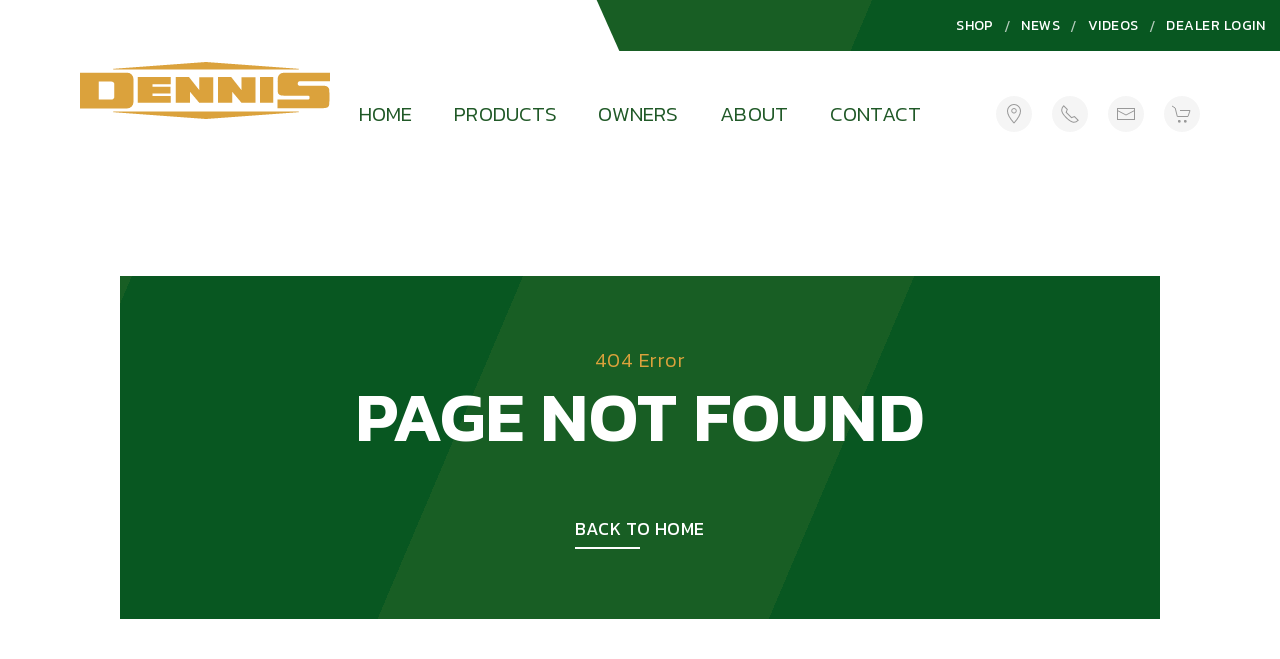

--- FILE ---
content_type: text/html; charset=utf-8
request_url: https://dennisuk.com/bowling-green-maintenance-with-bowls-scotland-dennis-razor-ultra/1063.htm
body_size: 5699
content:
<!doctype html><html dir=ltr lang=en class=hydrated data-stencil-build=jdx70xij><head><meta charset="utf-8">
<title>Dennis Mowers</title>
<meta name=viewport content="width=device-width, initial-scale=1.0, minimum-scale=1.0, maximum-scale=5.0">
<meta name="theme-color" content=#16161d>
<meta name="apple-mobile-web-app-capable" content=yes>
<meta http-equiv="x-ua-compatible" content="IE=Edge">
<link href="/build/p-a0a5c8a2.css?v=a0a5c8a21d" rel=stylesheet>
<link rel=modulepreload href="/build/p-6babcd2c.js?v=6babcd2cb5">
<link rel=modulepreload href="/build/p-288ff3aa.js?v=ed6430b97b">
<link rel=modulepreload href="/build/p-81ced6c4.js?v=4a0de5cff2">
<link rel=modulepreload href="/build/p-981cb480.js?v=0d70314984">
<link rel=modulepreload href="/build/p-9aadd0ae.js?v=e7e8ce535d">
<link rel=modulepreload href="/build/p-a40e90e8.js?v=ca65dd170c">
<link rel=modulepreload href="/build/p-f5f5ceee.js?v=710777b4d6">
<script type=module src="/build/p-6babcd2c.js?v=6babcd2cb5" data-stencil data-resources-url="/build/"
data-stencil-namespace=app></script>
<script nomodule src="/build/app.js?v=7a21b37a3e" data-stencil></script>
<script src="/assets/js/uikit.min.js?v=b74d11e563"></script>
<script async src="/assets/js/uikit-icons.min.js?v=c658ea81d3"></script>
<link rel=preconnect href="https://fonts.googleapis.com">
<link rel=preconnect href="https://fonts.gstatic.com" crossorigin="">
<link href="https://fonts.googleapis.com/css2?family=Kanit:wght@300;400;600" rel=stylesheet>
<link rel="apple-touch-icon" href="/assets/icon/icon.png?v=e31190047c">
<link rel=icon type="image/x-icon" href="/assets/icon/favicon.ico?v=7a3f14e8e4">
<link rel=manifest href="/manifest.json?v=964c00e708">
<link rel=canonical href="https://dennisuk.com/app">
</head>
<body>  <script type=module src="/assets/js/cookieconsent-config.js?v=276fa99bec"></script>
  <script data-m>(function(t,a,e,g,n){t[g]=t[g]||[];t[g].push({"gtm.start":(new Date).getTime(),event:"gtm.js"});var r=a.getElementsByTagName(e)[0],m=a.createElement(e),o=g!="dataLayer"?"&l="+g:"";m.async=true;m.src="https://www.googletagmanager.com/gtm.js?id="+n+o;r.parentNode.insertBefore(m,r)})(window,document,"script","dataLayer","GTM-T8TZNGRF");</script>
  <app-root class=hydrated s-id=1><!--r.1--><div class="uk-visible@s" c-id=1.0.0.0><div class="uk-background-primary-striped uk-position-relative wsio-angle-header"
c-id=1.1.1.0><div class="uk-container uk-container-xlarge uk-light uk-padding-small" c-id=1.2.2.0><div
class="uk-child-width-1-1 uk-child-width-1-2@m" uk-grid="" c-id=1.3.3.0><div c-id=1.4.4.0></div><div c-id=1.5.4.1><div
class="uk-position-relative uk-flex uk-flex-right uk-flex-middle" c-id=1.6.5.0><span hidden class="uk-margin-small-right uk-margin-small-left"
c-id=1.7.6.0><!--t.1.8.7.0-->/</span><a href="/shop" class="uk-position-relative uk-button uk-button-link uk-text-small"
aria-label=Shop target="" c-id=1.9.6.1><!--t.1.10.7.0-->Shop</a><span class="uk-margin-small-right uk-margin-small-left"
c-id=1.11.6.2><!--t.1.12.7.0-->/</span><a href="/news" class="uk-position-relative uk-button uk-button-link uk-text-small"
aria-label=News target="" c-id=1.13.6.3><!--t.1.14.7.0-->News</a><span class="uk-margin-small-right uk-margin-small-left"
c-id=1.15.6.4><!--t.1.16.7.0-->/</span><a href="/videos" class="uk-position-relative uk-button uk-button-link uk-text-small"
aria-label=Videos target="" c-id=1.17.6.5><!--t.1.18.7.0-->Videos</a><span class="uk-margin-small-right uk-margin-small-left"
c-id=1.19.6.6><!--t.1.20.7.0-->/</span><a href="https://dealer.dennisuk.com" rel="noopener noreferrer"
class="uk-position-relative uk-button uk-button-link uk-text-small" aria-label="Dealer Login" target=_blank
c-id=1.21.6.7><!--t.1.22.7.0-->Dealer Login</a></div></div></div></div></div><header class="uk-position-z-index uk-background-glass wsio-header"
uk-sticky="show-on-up: true; animation: uk-animation-slide-top; sel-target: .uk-navbar-container; cls-active: uk-navbar-sticky"
c-id=1.23.1.1><div class="uk-position-relative uk-padding" c-id=1.24.2.0><div class="uk-container uk-container-xlarge"
c-id=1.25.3.0><nav id="hero-nav-dropbar" class="uk-navbar-container uk-navbar-transparent" uk-navbar="dropbar:true; mode:click; stretch:x;"
c-id=1.26.4.0><div class="uk-navbar-left" c-id=1.27.5.0><ul class="uk-navbar-nav" c-id=1.28.6.0><li
class="uk-flex uk-flex-middle uk-position-relative" c-id=1.29.7.0><a class="logo-responsive" aria-label=Logo
href="/" c-id=1.30.8.0><img class="uk-preserve uk-width-logo uk-position-z-index" src="https://dennis-api.wsio-api.com/uploads/dennis_logo_e5a5dff70e.svg"
uk-svg="" c-id=1.31.9.0></a></li></ul></div><div class="uk-navbar-center@l uk-navbar-right" c-id=1.32.5.1><ul
class="uk-navbar-nav" c-id=1.33.6.0><li class="false uk-visible@m" c-id=1.34.7.0><a href="/" class="uk-position-relative uk-heading-small"
aria-label=Home target="" c-id=1.35.8.0><!--t.1.36.9.0-->Home</a></li><li class=false c-id=1.37.7.1><a class="uk-heading-small"
href=# rel=nofollow c-id=1.38.8.0><!--t.1.39.9.0-->Products</a><div class="uk-navbar-dropdown uk-width-1-1 uk-padding"
c-id=1.40.8.1><div class="uk-nav uk-navbar-dropdown-nav" c-id=1.41.9.0><div uk-grid="" c-id=1.42.10.0><div
class="uk-width-1-1 uk-width-1-3@l" c-id=1.43.11.0><ul class="uk-nav" c-id=1.44.12.0><li class="uk-heading-small wsio-gold uk-margin-small-bottom"
c-id=1.45.13.0><!--t.1.46.14.0-->Our Mowers</li><li class="uk-nav-divider" c-id=1.47.13.1></li><div
class="uk-column-1-2 uk-column-1-1@l uk-nav" c-id=1.48.13.2><li c-id=1.49.14.0><a href="/bowls-croquet-tennis"
class="uk-position-relative uk-navbar-dropdown-close wsio-nav-link" aria-label="Bowls | Croquet | Tennis"
target="" c-id=1.50.15.0><!--t.1.51.16.0-->Bowls | Croquet | Tennis</a></li><li c-id=1.52.14.1><a href="/football-hockey-rugby"
class="uk-position-relative uk-navbar-dropdown-close wsio-nav-link" aria-label="Football | Hockey | Rugby"
target="" c-id=1.53.15.0><!--t.1.54.16.0-->Football | Hockey | Rugby</a></li><li c-id=1.55.14.2><a href="/cricket"
class="uk-position-relative uk-navbar-dropdown-close wsio-nav-link" aria-label=Cricket target="" c-id=1.56.15.0><!--t.1.57.16.0-->Cricket</a></li><li
c-id=1.58.14.3><a href="/golf" class="uk-position-relative uk-navbar-dropdown-close wsio-nav-link"
aria-label=Golf target="" c-id=1.59.15.0><!--t.1.60.16.0-->Golf</a></li><li c-id=1.61.14.4><a href="/ornamental-lawns"
class="uk-position-relative uk-navbar-dropdown-close wsio-nav-link" aria-label="Ornamental Lawns" target=""
c-id=1.62.15.0><!--t.1.63.16.0-->Ornamental Lawns</a></li><li c-id=1.64.14.5><a href="/local-authority-contractors"
class="uk-position-relative uk-navbar-dropdown-close wsio-nav-link" aria-label="Local Authority | Contractors"
target="" c-id=1.65.15.0><!--t.1.66.16.0-->Local Authority | Contractors</a></li><li c-id=1.67.14.6><a
href="/cassette-mowers" class="uk-position-relative uk-navbar-dropdown-close wsio-nav-link" aria-label="Cassette Mowers"
target="" c-id=1.68.15.0><!--t.1.69.16.0-->Cassette Mowers</a></li><li c-id=1.70.14.7><a href="/cassettes"
class="uk-position-relative uk-navbar-dropdown-close wsio-nav-link" aria-label=Cassettes target="" c-id=1.71.15.0><!--t.1.72.16.0-->Cassettes</a></li><li
c-id=1.73.14.8><a href="/e-series" class="uk-position-relative uk-navbar-dropdown-close wsio-nav-link"
aria-label="E-Series (Battery Mowers)" target="" c-id=1.74.15.0><!--t.1.75.16.0-->E-Series (Battery Mowers)</a></li><li
c-id=1.76.14.9><a href="/ecb-grants-or-dennis-mowers" class="uk-position-relative uk-navbar-dropdown-close wsio-nav-link"
aria-label="ECB Grants" target="" c-id=1.77.15.0><!--t.1.78.16.0-->ECB Grants</a></li></div></ul></div><div
class="uk-width-1-2 uk-width-1-3@l" c-id=1.79.11.1><ul uk-nav="" c-id=1.80.12.0><li class="uk-heading-small wsio-gold uk-margin-small-bottom"
c-id=1.81.13.0><!--t.1.82.14.0-->E-Series (Battery Mowers)</li><li class="uk-nav-divider" c-id=1.83.13.1></li><li
c-id=1.84.13.2><a href="/es-20-es-24-es-26" class="uk-position-relative uk-navbar-dropdown-close wsio-nav-link"
aria-label="ES-20, ES-24 &amp; ES-26" target="" c-id=1.85.14.0><!--t.1.86.15.0-->ES-20, ES-24 &amp; ES-26</a></li><li
c-id=1.87.13.3><a href="/es-22" class="uk-position-relative uk-navbar-dropdown-close wsio-nav-link"
aria-label="ES-22" target="" c-id=1.88.14.0><!--t.1.89.15.0-->ES-22</a></li><li c-id=1.90.13.4><a href="/es-22-ultra"
class="uk-position-relative uk-navbar-dropdown-close wsio-nav-link" aria-label="ES-22 Ultra" target=""
c-id=1.91.14.0><!--t.1.92.15.0-->ES-22 Ultra</a></li><li c-id=1.93.13.5><a href="/es-30-es-36" class="uk-position-relative uk-navbar-dropdown-close wsio-nav-link"
aria-label="ES-30 &amp; ES-36" target="" c-id=1.94.14.0><!--t.1.95.15.0-->ES-30 &amp; ES-36</a></li><li c-id=1.96.13.6><a
href="/es-34r" class="uk-position-relative uk-navbar-dropdown-close wsio-nav-link" aria-label="ES-34R"
target="" c-id=1.97.14.0><!--t.1.98.15.0-->ES-34R</a></li><li c-id=1.99.13.7><a href="/es-510-es-610"
class="uk-position-relative uk-navbar-dropdown-close wsio-nav-link" aria-label="ES-510 &amp; ES-610" target=""
c-id=1.100.14.0><!--t.1.101.15.0-->ES-510 &amp; ES-610</a></li><li c-id=1.102.13.8><a href="/es-760-es-860"
class="uk-position-relative uk-navbar-dropdown-close wsio-nav-link" aria-label="ES-760 &amp; ES-860" target=""
c-id=1.103.14.0><!--t.1.104.15.0-->ES-760 &amp; ES-860</a></li><li c-id=1.105.13.9><a href="/multi-charger-hub"
class="uk-position-relative uk-navbar-dropdown-close wsio-nav-link" aria-label="Multi Charger Hub" target=""
c-id=1.106.14.0><!--t.1.107.15.0-->Multi Charger Hub</a></li></ul></div><div class="uk-width-1-2 uk-width-1-3@l"
c-id=1.108.11.2><ul uk-nav="" c-id=1.109.12.0><li class="uk-heading-small wsio-gold uk-margin-small-bottom"
c-id=1.110.13.0><!--t.1.111.14.0-->Petrol Range</li><li class="uk-nav-divider" c-id=1.112.13.1></li><li
c-id=1.113.13.2><a href="/hand-tools" class="uk-position-relative uk-navbar-dropdown-close wsio-nav-link"
aria-label="Bray Hand Tools" target="" c-id=1.114.14.0><!--t.1.115.15.0-->Bray Hand Tools</a></li><li c-id=1.116.13.3><a
href="/ft-range" class="uk-position-relative uk-navbar-dropdown-close wsio-nav-link" aria-label="FT Range"
target="" c-id=1.117.14.0><!--t.1.118.15.0-->FT Range</a></li><li c-id=1.119.13.4><a href="/g26d-g30d-g34d"
class="uk-position-relative uk-navbar-dropdown-close wsio-nav-link" aria-label="G26D, G30D &amp; G34D" target=""
c-id=1.120.14.0><!--t.1.121.15.0-->G26D, G30D &amp; G34D</a></li><li c-id=1.122.13.5><a href="/g660-g760-and-g860"
class="uk-position-relative uk-navbar-dropdown-close wsio-nav-link" aria-label="G660, G760 &amp; G860" target=""
c-id=1.123.14.0><!--t.1.124.15.0-->G660, G760 &amp; G860</a></li><li c-id=1.125.13.6><a href="/gang-mower"
class="uk-position-relative uk-navbar-dropdown-close wsio-nav-link" aria-label="Gang Mower" target=""
c-id=1.126.14.0><!--t.1.127.15.0-->Gang Mower</a></li><li c-id=1.128.13.7><a href="/pro-34r" class="uk-position-relative uk-navbar-dropdown-close wsio-nav-link"
aria-label="PRO 34R" target="" c-id=1.129.14.0><!--t.1.130.15.0-->PRO 34R</a></li><li c-id=1.131.13.8><a href="/premier"
class="uk-position-relative uk-navbar-dropdown-close wsio-nav-link" aria-label=Premier target="" c-id=1.132.14.0><!--t.1.133.15.0-->Premier</a></li><li
c-id=1.134.13.9><a href="/razor" class="uk-position-relative uk-navbar-dropdown-close wsio-nav-link"
aria-label=Razor target="" c-id=1.135.14.0><!--t.1.136.15.0-->Razor</a></li><li c-id=1.137.13.10><a href="/razor-ultra-560"
class="uk-position-relative uk-navbar-dropdown-close wsio-nav-link" aria-label="Razor Ultra 560" target=""
c-id=1.138.14.0><!--t.1.139.15.0-->Razor Ultra 560</a></li><li c-id=1.140.13.11><a href="/s500-plus"
class="uk-position-relative uk-navbar-dropdown-close wsio-nav-link" aria-label="S500 Plus" target="" c-id=1.141.14.0><!--t.1.142.15.0-->S500 Plus</a></li><li
c-id=1.143.13.12><a href="/simplex" class="uk-position-relative uk-navbar-dropdown-close wsio-nav-link"
aria-label=Simplex target="" c-id=1.144.14.0><!--t.1.145.15.0-->Simplex</a></li><li c-id=1.146.13.13><a href="/super-six-range"
class="uk-position-relative uk-navbar-dropdown-close wsio-nav-link" aria-label="Super Six Range" target=""
c-id=1.147.14.0><!--t.1.148.15.0-->Super Six Range</a></li><li c-id=1.149.13.14><a href="/verticut-tt"
class="uk-position-relative uk-navbar-dropdown-close wsio-nav-link" aria-label="Verticut TT" target=""
c-id=1.150.14.0><!--t.1.151.15.0-->Verticut TT</a></li></ul></div><div class="uk-width-1-1 uk-margin-medium-top"
c-id=1.152.11.3></div><div hidden class="uk-width-1-1 uk-margin-medium-top" c-id=1.153.11.4></div></div></div></div></li><li
class=false c-id=1.154.7.2><a class="uk-heading-small" href=# rel=nofollow c-id=1.155.8.0><!--t.1.156.9.0-->Owners</a><div
class="uk-navbar-dropdown uk-width-1-1 uk-padding" c-id=1.157.8.1><div class="uk-nav uk-navbar-dropdown-nav"
c-id=1.158.9.0><div uk-grid="" c-id=1.159.10.0><div class="uk-width-1-1 uk-width-1-2@m uk-width-2-5@l"
c-id=1.160.11.0><ul class="uk-nav" c-id=1.161.12.0><li class="uk-heading-small wsio-gold uk-margin-small-bottom"
c-id=1.162.13.0><!--t.1.163.14.0-->Dennis Owners</li><li class="uk-nav-divider" c-id=1.164.13.1></li><div
class="uk-nav uk-column-1-2 uk-column-1-1@m" c-id=1.165.13.2><li c-id=1.166.14.0><a href="/operator-manuals"
class="uk-position-relative uk-navbar-dropdown-close wsio-nav-link color-primary" aria-label="Operator Manuals"
target="" c-id=1.167.15.0><!--t.1.168.16.0-->Operator Manuals</a></li><li c-id=1.169.14.1><a href="/warranty-registration"
class="uk-position-relative uk-navbar-dropdown-close wsio-nav-link color-primary" aria-label="Warranty Registration"
target="" c-id=1.170.15.0><!--t.1.171.16.0-->Warranty Registration</a></li><li c-id=1.172.14.2><a href="/faq"
class="uk-position-relative uk-navbar-dropdown-close wsio-nav-link color-primary" aria-label=FAQ target=""
c-id=1.173.15.0><!--t.1.174.16.0-->FAQ</a></li><li c-id=1.175.14.3><div class="uk-margin-top" c-id=1.176.15.0></div></li><li
c-id=1.177.14.4><a href=mailto:sales@howardsongroup.com class="uk-position-relative wsio-nav-link color-primary"
aria-label=sales@howardsongroup.com target="" c-id=1.178.15.0><span aria-hidden=true class="uk-margin-small-right uk-icon"
uk-icon=mail c-id=1.179.16.0></span><!--t.1.180.16.1-->sales@howardsongroup.com</a></li><li c-id=1.181.14.5><a
href="tel:+441332 824 777" class="uk-position-relative wsio-nav-link color-primary" aria-label="+44 (0) 1332 824 777"
target="" c-id=1.182.15.0><span aria-hidden=true class="uk-margin-small-right uk-icon" uk-icon=receiver
c-id=1.183.16.0></span><!--t.1.184.16.1-->+44 (0) 1332 824 777</a></li></div></ul></div><div class="uk-width-1-1 uk-width-1-2@m uk-width-2-5@l"
c-id=1.185.11.1><ul class="uk-nav" c-id=1.186.12.0><li class="uk-heading-small wsio-gold uk-margin-small-bottom"
c-id=1.187.13.0><!--t.1.188.14.0-->Spares</li><li class="uk-nav-divider" c-id=1.189.13.1></li><div class="uk-nav uk-column-1-2 uk-column-1-1@m"
c-id=1.190.13.2><li c-id=1.191.14.0><a href="/spares" class="uk-position-relative uk-navbar-dropdown-close wsio-nav-link color-primary"
aria-label="Parts Books" target="" c-id=1.192.15.0><!--t.1.193.16.0-->Parts Books</a></li><li c-id=1.194.14.1><a
href="/shop" class="uk-position-relative uk-navbar-dropdown-close wsio-nav-link color-primary"
aria-label="Spares Shop" target="" c-id=1.195.15.0><!--t.1.196.16.0-->Spares Shop</a></li><li c-id=1.197.14.2><div
class="uk-margin-top" c-id=1.198.15.0></div></li><li c-id=1.199.14.3><a href=mailto:spares@howardsongroup.com
class="uk-position-relative wsio-nav-link color-primary" aria-label=spares@howardsongroup.com target=""
c-id=1.200.15.0><span aria-hidden=true class="uk-margin-small-right uk-icon" uk-icon=mail c-id=1.201.16.0></span><!--t.1.202.16.1-->spares@howardsongroup.com</a></li><li
c-id=1.203.14.4><a href="tel:+441332 824 777" class="uk-position-relative wsio-nav-link color-primary"
aria-label="+44 (0) 1332 824 777" target="" c-id=1.204.15.0><span aria-hidden=true class="uk-margin-small-right uk-icon"
uk-icon=receiver c-id=1.205.16.0></span><!--t.1.206.16.1-->+44 (0) 1332 824 777</a></li></div></ul></div><div
class="uk-width-1-1 uk-margin-medium-top" c-id=1.207.11.2></div><div hidden class="uk-width-1-1 uk-margin-medium-top"
c-id=1.208.11.3></div></div><ul c-id=1.209.10.1></ul></div></div></li><li class=false c-id=1.210.7.3><a
class="uk-heading-small" href=# rel=nofollow c-id=1.211.8.0><!--t.1.212.9.0-->About</a><div class="uk-navbar-dropdown uk-width-1-1 uk-padding"
c-id=1.213.8.1><div class="uk-nav uk-navbar-dropdown-nav uk-position-z-index uk-position-relative" c-id=1.214.9.0><div
uk-grid="" c-id=1.215.10.0><div class="uk-width-1-2 uk-width-1-3@l" c-id=1.216.11.0><ul class="uk-nav" c-id=1.217.12.0><li
class="uk-heading-small wsio-gold uk-margin-small-bottom" c-id=1.218.13.0><!--t.1.219.14.0-->About Dennis</li><li
class="uk-nav-divider" c-id=1.220.13.1></li><li c-id=1.221.13.2><a href="/about" class="uk-position-relative uk-navbar-dropdown-close wsio-nav-link color-primary"
aria-label=About target="" c-id=1.222.14.0><!--t.1.223.15.0-->About</a></li><li c-id=1.224.13.3><a href="/our-factory"
class="uk-position-relative uk-navbar-dropdown-close wsio-nav-link color-primary" aria-label="Our Factory"
target="" c-id=1.225.14.0><!--t.1.226.15.0-->Our Factory</a></li><li c-id=1.227.13.4><a href="/history"
class="uk-position-relative uk-navbar-dropdown-close wsio-nav-link color-primary" aria-label=History
target="" c-id=1.228.14.0><!--t.1.229.15.0-->History</a></li><li c-id=1.230.13.5><a href="/dennis-staff"
class="uk-position-relative uk-navbar-dropdown-close wsio-nav-link color-primary" aria-label="Dennis Staff"
target="" c-id=1.231.14.0><!--t.1.232.15.0-->Dennis Staff</a></li><li c-id=1.233.13.6><a href="https://howardsongroup.com/jobs"
rel="noopener noreferrer" class="uk-position-relative wsio-nav-link color-primary" aria-label="Jobs - We're Recruiting"
target=_blank c-id=1.234.14.0><!--t.1.235.15.0-->Jobs - We're Recruiting</a></li><li c-id=1.236.13.7><a
href="/useful-links-contacts" class="uk-position-relative uk-navbar-dropdown-close wsio-nav-link color-primary"
aria-label="Useful Links &amp; Contacts" target="" c-id=1.237.14.0><!--t.1.238.15.0-->Useful Links &amp; Contacts</a></li><li
c-id=1.239.13.8><a href="https://dealer.dennisuk.com/store/admin/login/" rel="noopener noreferrer" class="uk-position-relative wsio-nav-link color-primary"
aria-label="Dealer Login" target=_blank c-id=1.240.14.0><!--t.1.241.15.0-->Dealer Login</a></li></ul></div><div
class="uk-width-1-2 uk-width-1-3@l" c-id=1.242.11.1><ul class="uk-nav" c-id=1.243.12.0><li class="uk-heading-small wsio-gold uk-margin-small-bottom"
c-id=1.244.13.0><!--t.1.245.14.0-->Associations &amp; Brands</li><li class="uk-nav-divider" c-id=1.246.13.1></li><li
c-id=1.247.13.2><a href="/associations" class="uk-position-relative uk-navbar-dropdown-close wsio-nav-link color-primary"
aria-label=Associations target="" c-id=1.248.14.0><!--t.1.249.15.0-->Associations</a></li><li c-id=1.250.13.3><a
href="https://www.sisis.com/" rel="noopener noreferrer" class="uk-position-relative wsio-nav-link color-primary"
aria-label=SISIS target=_blank c-id=1.251.14.0><!--t.1.252.15.0-->SISIS</a></li><li c-id=1.253.13.4><a href="https://www.synprobysisis.com/"
rel="noopener noreferrer" class="uk-position-relative wsio-nav-link color-primary" aria-label="Syn-Pro"
target=_blank c-id=1.254.14.0><!--t.1.255.15.0-->Syn-Pro</a></li><li c-id=1.256.13.5><a href="https://huntergrinders.com/"
rel="noopener noreferrer" class="uk-position-relative wsio-nav-link color-primary" aria-label="Hunter Grinders"
target=_blank c-id=1.257.14.0><!--t.1.258.15.0-->Hunter Grinders</a></li></ul></div><div class="uk-width-1-1@l uk-width-1-3@l"
c-id=1.259.11.2><ul class="uk-nav uk-column-1-2 uk-column-1-1@l" c-id=1.260.12.0><li class="uk-heading-small wsio-gold uk-margin-small-bottom"
c-id=1.261.13.0><!--t.1.262.14.0-->Latest</li><li class="uk-nav-divider" c-id=1.263.13.1></li><li c-id=1.264.13.2><a
href="/news" class="uk-position-relative uk-navbar-dropdown-close wsio-nav-link color-primary"
aria-label=News target="" c-id=1.265.14.0><!--t.1.266.15.0-->News</a></li><li c-id=1.267.13.3><a href="/events"
class="uk-position-relative uk-navbar-dropdown-close wsio-nav-link color-primary" aria-label=Events
target="" c-id=1.268.14.0><!--t.1.269.15.0-->Events</a></li><li c-id=1.270.13.4><a href="/videos" class="uk-position-relative uk-navbar-dropdown-close wsio-nav-link color-primary"
aria-label=Videos target="" c-id=1.271.14.0><!--t.1.272.15.0-->Videos</a></li><li c-id=1.273.13.5><a href="https://dennisandsisisvirtualseminar.co.uk/"
rel="noopener noreferrer" class="uk-position-relative wsio-nav-link color-primary" aria-label="Virtual Bowls Seminar"
target=_blank c-id=1.274.14.0><!--t.1.275.15.0-->Virtual Bowls Seminar</a></li><li c-id=1.276.13.6><a href="/e-series"
class="uk-position-relative uk-navbar-dropdown-close wsio-nav-link color-primary" aria-label="E-Series"
target="" c-id=1.277.14.0><!--t.1.278.15.0-->E-Series</a></li><li class="uk-heading-small wsio-gold uk-margin-small-bottom"
c-id=1.279.13.7><!--t.1.280.14.0-->Social</li><li class="uk-nav-divider" c-id=1.281.13.8></li><li c-id=1.282.13.9><a
href="https://www.facebook.com/DennisMowersUK" rel="noopener noreferrer" class="uk-position-relative wsio-nav-link color-primary"
aria-label=Facebook target=_blank c-id=1.283.14.0><!--t.1.284.15.0-->Facebook</a></li><li c-id=1.285.13.10><a
href="https://twitter.com/dennismowers" rel="noopener noreferrer" class="uk-position-relative wsio-nav-link color-primary"
aria-label=Twitter target=_blank c-id=1.286.14.0><!--t.1.287.15.0-->Twitter</a></li><li c-id=1.288.13.11><a
href="https://www.youtube.com/user/dennismowers" rel="noopener noreferrer" class="uk-position-relative wsio-nav-link color-primary"
aria-label=Youtube target=_blank c-id=1.289.14.0><!--t.1.290.15.0-->Youtube</a></li><li c-id=1.291.13.12><a
href="https://www.instagram.com/accounts/login/?next=/dennismowers/" class="uk-position-relative wsio-nav-link color-primary"
aria-label=Instagram target="" c-id=1.292.14.0><!--t.1.293.15.0-->Instagram</a></li><li c-id=1.294.13.13><a
href="https://www.linkedin.com/company/dennis-mowers-and-sisis-machinery" class="uk-position-relative wsio-nav-link color-primary"
aria-label=LinkedIn target="" c-id=1.295.14.0><!--t.1.296.15.0-->LinkedIn</a></li></ul></div><div class="uk-width-1-1 uk-margin-medium-top"
c-id=1.297.11.3></div><div hidden class="uk-width-1-1 uk-margin-medium-top" c-id=1.298.11.4></div></div><ul
c-id=1.299.10.1></ul></div></div></li><li class=false c-id=1.300.7.4><a href="/contact" class="uk-position-relative uk-heading-small"
aria-label=Contact target="" c-id=1.301.8.0><!--t.1.302.9.0-->Contact</a></li></ul><div class="uk-hidden@l"
c-id=1.303.6.1><li class="uk-flex uk-flex-middle" uk-tooltip="Visit Spares Shop" c-id=1.304.7.0><a href="/shop"
class="uk-position-relative color-primary" aria-label="Spares Shop" target="" c-id=1.305.8.0><span
aria-hidden=true class="uk-icon-button" uk-icon=cart c-id=1.306.9.0></span><!--t.1.307.9.1--> </a></li></div></div><div
class="uk-navbar-right uk-visible@l" c-id=1.308.5.2><ul class="uk-navbar-nav" c-id=1.309.6.0><li class="uk-flex uk-flex-middle"
uk-tooltip="Get Directions" c-id=1.310.7.0><a href="https://www.google.com/maps/dir//dennis+uk/data=!4m6!4m5!1m1!4e2!1m2!1m1!1s0x4879f5e07c4c1a43:0x23dd5ef22100540?sa=X"
rel="noopener noreferrer" class="uk-position-relative color-primary uk-margin-left" aria-label="Get Directions"
target=_blank c-id=1.311.8.0><span aria-hidden=true class="uk-icon-button" uk-icon=location c-id=1.312.9.0></span><!--t.1.313.9.1-->
</a></li><li class="uk-flex uk-flex-middle" uk-tooltip="+44 (0)1332 824 777" c-id=1.314.7.1><a href="tel:+441332 824 777"
class="uk-position-relative color-primary uk-margin-left" aria-label="+44 (0)1332 824 777" target="" c-id=1.315.8.0><span
aria-hidden=true class="uk-icon-button" uk-icon=receiver c-id=1.316.9.0></span><!--t.1.317.9.1--> </a></li><li
class="uk-flex uk-flex-middle" uk-tooltip=sales@howardsongroup.com c-id=1.318.7.2><a href=mailto:sales@howardsongroup.com
class="uk-position-relative color-primary uk-margin-left" aria-label=sales@howardsongroup.com target=""
c-id=1.319.8.0><span aria-hidden=true class="uk-icon-button" uk-icon=mail c-id=1.320.9.0></span><!--t.1.321.9.1-->
</a></li><li class="uk-flex uk-flex-middle" uk-tooltip="Visit Spares Shop" c-id=1.322.7.3><a href="/shop"
class="uk-position-relative color-primary uk-margin-left" aria-label="Spares Shop" target="" c-id=1.323.8.0><span
aria-hidden=true class="uk-icon-button" uk-icon=cart c-id=1.324.9.0></span><!--t.1.325.9.1--> </a></li></ul></div></nav><div
class="uk-navbar-dropbar wsio-dropbar uk-position-z-index" c-id=1.326.4.1></div></div></div></header></div><div
class="uk-hidden@s" c-id=1.327.0.1><div class="uk-background-primary-striped uk-position-relative" c-id=1.328.1.0><div
class="uk-container uk-container-xlarge uk-light uk-padding-small" c-id=1.329.2.0></div></div><header
class="uk-position-z-index uk-background-white uk-background-glass wsio-header" uk-sticky="show-on-up: true; animation: uk-animation-slide-top; sel-target: .uk-navbar-container; cls-active: uk-navbar-sticky"
c-id=1.330.1.1><div class="uk-position-relative" c-id=1.331.2.0><div class="uk-container uk-padding"
c-id=1.332.3.0><div class="uk-flex" c-id=1.333.4.0><div class="uk-flex uk-flex-middle uk-position-relative"
c-id=1.334.5.0><a href="/" c-id=1.335.6.0></a></div><div class="uk-flex-1" c-id=1.336.5.1></div><div
class="uk-flex uk-flex-middle uk-position-relative" c-id=1.337.5.2><a href="#offcanvas-slide" class="uk-flex-1 uk-button uk-button-link uk-flex uk-flex-middle uk-heading-small"
uk-toggle="" c-id=1.338.6.0><span class="uk-margin-small-right uk-icon" uk-icon=menu c-id=1.339.7.0></span><!--t.1.340.7.1-->Menu</a></div></div></div></div></header><div
id="offcanvas-slide" uk-offcanvas="flip: true" c-id=1.341.1.2><div class="uk-offcanvas-bar uk-background-primary-striped"
c-id=1.342.2.0><div c-id=1.343.3.0></div></div></div></div><div c-id=1.344.0.2
style="min-height: calc(100vh - 176px);"><div c-id=1.345.1.0></div></div><footer class="uk-section uk-padding-remove-bottom uk-position-relative uk-background-primary-striped uk-light"
c-id=1.346.0.3><div class="uk-container uk-position-relative" c-id=1.347.1.0><div class="uk-child-width-1-1 uk-child-width-1-2@m"
uk-grid="" c-id=1.348.2.0><div class="uk-flex-last@m" c-id=1.349.3.0><div c-id=1.350.4.0><h4 class="uk-heading-medium wsio-gold"
c-id=1.351.5.0><!--t.1.352.6.0-->Follow Our Community</h4><div class="uk-flex@s uk-flex-wrap" c-id=1.353.5.1><a
href="https://www.facebook.com/DennisMowersUK" rel="noopener noreferrer" class="uk-position-relative uk-button uk-button-link uk-flex uk-flex-middle uk-margin-medium-right"
aria-label=Facebook target=_blank c-id=1.354.6.0><span aria-hidden=true class="uk-margin-small-right uk-icon"
uk-icon=facebook c-id=1.355.7.0></span><!--t.1.356.7.1-->Facebook</a><a href="https://twitter.com/dennismowers"
rel="noopener noreferrer" class="uk-position-relative uk-button uk-button-link uk-flex uk-flex-middle uk-margin-medium-right"
aria-label=Twitter target=_blank c-id=1.357.6.1><span aria-hidden=true class="uk-margin-small-right uk-icon"
uk-icon=twitter c-id=1.358.7.0></span><!--t.1.359.7.1-->Twitter</a><a href="https://www.youtube.com/user/dennismowers"
rel="noopener noreferrer" class="uk-position-relative uk-button uk-button-link uk-flex uk-flex-middle uk-margin-medium-right"
aria-label=YouTube target=_blank c-id=1.360.6.2><span aria-hidden=true class="uk-margin-small-right uk-icon"
uk-icon=youtube c-id=1.361.7.0></span><!--t.1.362.7.1-->YouTube</a><a href="https://www.instagram.com/accounts/login/?next=/dennismowers/"
rel="noopener noreferrer" class="uk-position-relative uk-button uk-button-link uk-flex uk-flex-middle uk-margin-medium-right"
aria-label=Instagram target=_blank c-id=1.363.6.3><span aria-hidden=true class="uk-margin-small-right uk-icon"
uk-icon=instagram c-id=1.364.7.0></span><!--t.1.365.7.1-->Instagram</a><a href="https://www.linkedin.com/company/dennis-mowers-and-sisis-machinery"
rel="noopener noreferrer" class="uk-position-relative uk-button uk-button-link uk-flex uk-flex-middle uk-margin-medium-right"
aria-label=LinkedIn target=_blank c-id=1.366.6.4><span aria-hidden=true class="uk-margin-small-right uk-icon"
uk-icon=linkedin c-id=1.367.7.0></span><!--t.1.368.7.1-->LinkedIn</a></div><h4 class="uk-margin-medium-top uk-heading-medium wsio-gold"
c-id=1.369.5.2 style="text-trainsform: underline;"><!--t.1.370.6.0-->Contact Us</h4><div class="uk-flex@s uk-flex-wrap"
c-id=1.371.5.3><a href=tel:+441332824777 class="uk-position-relative uk-button uk-button-link uk-flex uk-flex-middle uk-margin-medium-right"
aria-label="+44(0) 1332 824 777" target="" c-id=1.372.6.0><span aria-hidden=true class="uk-margin-small-right uk-icon"
uk-icon=receiver c-id=1.373.7.0></span><!--t.1.374.7.1-->+44(0) 1332 824 777</a><a href=mailto:sales@howardsongroup.com
class="uk-position-relative uk-button uk-button-link uk-flex uk-flex-middle uk-margin-medium-right uk-text-lowercase"
aria-label=sales@howardsongroup.com target="" c-id=1.375.6.1><span aria-hidden=true class="uk-margin-small-right uk-icon"
uk-icon=mail c-id=1.376.7.0></span><!--t.1.377.7.1-->sales@howardsongroup.com</a><a href=mailto:spares@howardsongroup.com
class="uk-position-relative uk-button uk-button-link uk-flex uk-flex-middle uk-margin-medium-right uk-text-lowercase"
aria-label=spares@howardsongroup.com target="" c-id=1.378.6.2><span aria-hidden=true class="uk-margin-small-right uk-icon"
uk-icon=mail c-id=1.379.7.0></span><!--t.1.380.7.1-->spares@howardsongroup.com</a></div></div></div><div
c-id=1.381.3.1><h4 class="uk-margin-top uk-heading-medium uk-hidden@m wsio-gold" c-id=1.382.4.0><!--t.1.383.5.0-->Quick Links</h4><div
class="uk-column-1-2@s uk-margin-medium-bottom" c-id=1.384.4.1><ul class="uk-list uk-list-collapse" c-id=1.385.5.0><li
c-id=1.386.6.0><a href="/" class="uk-position-relative uk-button uk-button-link uk-text-left" aria-label=Home
target="" c-id=1.387.7.0><!--t.1.388.8.0-->Home</a></li><li c-id=1.389.6.1><a href="/about" class="uk-position-relative uk-button uk-button-link uk-text-left"
aria-label=About target="" c-id=1.390.7.0><!--t.1.391.8.0-->About</a></li><li c-id=1.392.6.2><a href="/contact"
class="uk-position-relative uk-button uk-button-link uk-text-left" aria-label="Contact Us" target="" c-id=1.393.7.0><!--t.1.394.8.0-->Contact Us</a></li><li
c-id=1.395.6.3><a href="/warranty-registration" class="uk-position-relative uk-button uk-button-link uk-text-left"
aria-label="Warranty Registration" target="" c-id=1.396.7.0><!--t.1.397.8.0-->Warranty Registration</a></li><li
c-id=1.398.6.4><a href="/brochure-request" class="uk-position-relative uk-button uk-button-link uk-text-left"
aria-label="Brochure &amp; Prices" target="" c-id=1.399.7.0><!--t.1.400.8.0-->Brochure &amp; Prices</a></li><li c-id=1.401.6.5><a
href="/nearest-dealer" class="uk-position-relative uk-button uk-button-link uk-text-left" aria-label="Find a Dealer"
target="" c-id=1.402.7.0><!--t.1.403.8.0-->Find a Dealer</a></li><li c-id=1.404.6.6><a href="/news" class="uk-position-relative uk-button uk-button-link uk-text-left"
aria-label=News target="" c-id=1.405.7.0><!--t.1.406.8.0-->News</a></li><li c-id=1.407.6.7><a href="/events"
class="uk-position-relative uk-button uk-button-link uk-text-left" aria-label=Events target="" c-id=1.408.7.0><!--t.1.409.8.0-->Events</a></li><li
c-id=1.410.6.8><a href="/videos" class="uk-position-relative uk-button uk-button-link uk-text-left"
aria-label=Videos target="" c-id=1.411.7.0><!--t.1.412.8.0-->Videos</a></li><li c-id=1.413.6.9><a href="/operator-manuals"
class="uk-position-relative uk-button uk-button-link uk-text-left" aria-label="Operator Manuals" target=""
c-id=1.414.7.0><!--t.1.415.8.0-->Operator Manuals</a></li><li c-id=1.416.6.10><a href="/spares" class="uk-position-relative uk-button uk-button-link uk-text-left"
aria-label=Spares target="" c-id=1.417.7.0><!--t.1.418.8.0-->Spares</a></li><li c-id=1.419.6.11><a href="https://dealer.dennisuk.com"
rel="noopener noreferrer" class="uk-position-relative uk-button uk-button-link uk-text-left" aria-label="Dealer Login"
target=_blank c-id=1.420.7.0><!--t.1.421.8.0-->Dealer Login</a></li><li c-id=1.422.6.12><a href="/terms-of-use"
class="uk-position-relative uk-button uk-button-link uk-text-left" aria-label="Terms of Use" target=""
c-id=1.423.7.0><!--t.1.424.8.0-->Terms of Use</a></li><li c-id=1.425.6.13><a href="/privacy-policy"
class="uk-position-relative uk-button uk-button-link uk-text-left" aria-label="Privacy Policy" target=""
c-id=1.426.7.0><!--t.1.427.8.0-->Privacy Policy</a></li><li c-id=1.428.6.14><a href="/ecb-grants-or-dennis-mowers"
class="uk-position-relative uk-button uk-button-link uk-text-left" aria-label="ECB Grants" target="" c-id=1.429.7.0><!--t.1.430.8.0-->ECB Grants</a></li><li
c-id=1.431.6.15><a href="https://howardsongroup.com/consumer-online-sales-terms" rel="noopener noreferrer"
class="uk-position-relative uk-button uk-button-link uk-text-left" aria-label="Consumer Online Sales Terms"
target=_blank c-id=1.432.7.0><!--t.1.433.8.0-->Consumer Online Sales Terms</a></li><li c-id=1.434.6.16><a
href="https://howardsongroup.com/b2b-online-sales-terms" rel="noopener noreferrer" class="uk-position-relative uk-button uk-button-link uk-text-left"
aria-label="B2B Online Sales Terms" target=_blank c-id=1.435.7.0><!--t.1.436.8.0-->B2B Online Sales Terms</a></li><li
c-id=1.437.6.17><a href="https://howardsongroup.com/complaints-handling-policy" rel="noopener noreferrer"
class="uk-position-relative uk-button uk-button-link uk-text-left" aria-label="Complaints Handling Policy "
target=_blank c-id=1.438.7.0><!--t.1.439.8.0-->Complaints Handling Policy </a></li></ul></div></div></div><hr
class="uk-margin-medium-top uk-margin-remove-bottom" c-id=1.440.2.1 style="border-width: 2px;"><div class="uk-width-1-1 uk-flex@s uk-flex-top uk-margin-medium-bottom"
c-id=1.441.2.2><div class="uk-width-1-1 uk-width-2-3@s uk-flex@s" c-id=1.442.3.0><div class="uk-width-1-2 uk-width-1-3@s uk-margin-medium-top uk-margin-medium-right"
c-id=1.443.4.0><img class="uk-width-1-1" data-src="/assets/images/howardson-light.svg" alt="Howardson Logo"
uk-svg="" c-id=1.444.5.0></div><div class="uk-width-large uk-margin-medium-top" c-id=1.445.4.1><div c-id=1.446.5.0><!--t.1.447.6.0-->Howardson Works, Ashbourne Road, Kirk Langley, Derbyshire, DE6 4NJ, UK</div><div
c-id=1.448.5.1><!--t.1.449.6.0-->Company Reg No 641526</div><div c-id=1.450.5.2><!--t.1.451.6.0-->Vat No GB 345 991812</div></div></div><div
class="uk-width-1-1 uk-width-1-3@s uk-margin-medium-top" c-id=1.452.3.1><div class="uk-text-right@s uk-heading-small uk-margin-remove"
c-id=1.453.4.0><span c-id=1.454.5.0><span c-id=1.455.6.0 style="font-family: tahoma;"><!--t.1.456.7.0-->©
</span><!--t.1.457.6.1-->2026 Howardson Group Ltd</span></div></div></div></div></footer><div id="modal-notification"
uk-modal="" c-id=1.458.0.4><div class="uk-modal-dialog uk-modal-body uk-background-primary-striped uk-light uk-padding"
c-id=1.459.1.0><button class="uk-modal-close-default" type=button uk-close="" c-id=1.460.2.0></button><div
class="uk-rte wsio-p-condense" c-id=1.461.2.1></div></div></div></app-root> <noscript><p>This site requires JavaScript to run.</p></noscript>
 <noscript><iframe
        src="https://www.googletagmanager.com/ns.html?id=GTM-T8TZNGRF"
        height="0"
        width="0"
        style="display: none; visibility: hidden"
      ></iframe
    ></noscript>
</body>
</html>

--- FILE ---
content_type: text/javascript; charset=utf-8
request_url: https://dennisuk.com/build/p-288ff3aa.js?v=ed6430b97b
body_size: 7377
content:
const e="app";const t={allRenderFn:false,appendChildSlotFix:false,asyncLoading:true,asyncQueue:false,attachStyles:true,cloneNodeFix:false,cmpDidLoad:true,cmpDidRender:true,cmpDidUnload:true,cmpDidUpdate:true,cmpShouldUpdate:false,cmpWillLoad:true,cmpWillRender:true,cmpWillUpdate:false,connectedCallback:true,constructableCSS:true,cssAnnotations:true,devTools:false,disconnectedCallback:true,element:false,event:true,experimentalScopedSlotChanges:false,experimentalSlotFixes:false,formAssociated:false,hasRenderFn:true,hostListener:false,hostListenerTarget:false,hostListenerTargetBody:false,hostListenerTargetDocument:false,hostListenerTargetParent:false,hostListenerTargetWindow:false,hotModuleReplacement:false,hydrateClientSide:true,hydrateServerSide:false,hydratedAttribute:false,hydratedClass:true,hydratedSelectorName:"hydrated",initializeNextTick:false,invisiblePrehydration:true,isDebug:false,isDev:false,isTesting:false,lazyLoad:true,lifecycle:true,lifecycleDOMEvents:false,member:true,method:false,mode:false,observeAttribute:true,profile:false,prop:true,propBoolean:true,propMutable:true,propNumber:true,propString:true,reflect:true,scoped:false,scopedSlotTextContentFix:false,scriptDataOpts:false,shadowDelegatesFocus:false,shadowDom:false,slot:true,slotChildNodesFix:false,slotRelocation:true,state:true,style:true,svg:false,taskQueue:true,transformTagName:false,updatable:true,vdomAttribute:true,vdomClass:true,vdomFunctional:true,vdomKey:true,vdomListener:true,vdomPropOrAttr:true,vdomRef:true,vdomRender:true,vdomStyle:true,vdomText:true,vdomXlink:true,watchCallback:true};var l=Object.defineProperty;var n=(e,t)=>{for(var n in t)l(e,n,{get:t[n],enumerable:true})};var r={};var s=e=>{e=typeof e;return e==="object"||e==="function"};function i(e){var t,l,n;return(n=(l=(t=e.head)==null?void 0:t.querySelector('meta[name="csp-nonce"]'))==null?void 0:l.getAttribute("content"))!=null?n:void 0}var o={};n(o,{err:()=>f,map:()=>c,ok:()=>a,unwrap:()=>u,unwrapErr:()=>v});var a=e=>({isOk:true,isErr:false,value:e});var f=e=>({isOk:false,isErr:true,value:e});function c(e,t){if(e.isOk){const l=t(e.value);if(l instanceof Promise){return l.then((e=>a(e)))}else{return a(l)}}if(e.isErr){const t=e.value;return f(t)}throw"should never get here"}var u=e=>{if(e.isOk){return e.value}else{throw e.value}};var v=e=>{if(e.isErr){return e.value}else{throw e.value}};var d=(e,t="")=>{{return()=>{}}};var p=(e,t)=>{{return()=>{}}};var m="r";var h="o";var $="s";var y="t";var b="s-id";var w="sty-id";var g="c-id";var S="{visibility:hidden}.hydrated{visibility:inherit}";var k="slot-fb{display:contents}slot-fb[hidden]{display:none}";var C="http://www.w3.org/1999/xlink";var x=(e,t,...l)=>{let n=null;let r=null;let i=null;let o=false;let a=false;const f=[];const c=t=>{for(let l=0;l<t.length;l++){n=t[l];if(Array.isArray(n)){c(n)}else if(n!=null&&typeof n!=="boolean"){if(o=typeof e!=="function"&&!s(n)){n=String(n)}if(o&&a){f[f.length-1].t+=n}else{f.push(o?R(null,n):n)}a=o}}};c(l);if(t){if(t.key){r=t.key}if(t.name){i=t.name}{const e=t.className||t.class;if(e){t.class=typeof e!=="object"?e:Object.keys(e).filter((t=>e[t])).join(" ")}}}if(typeof e==="function"){return e(t===null?{}:t,f,D)}const u=R(e,null);u.l=t;if(f.length>0){u.i=f}{u.o=r}{u.u=i}return u};var R=(e,t)=>{const l={v:0,p:e,t,m:null,i:null};{l.l=null}{l.o=null}{l.u=null}return l};var T={};var j=e=>e&&e.p===T;var D={forEach:(e,t)=>e.map(O).forEach(t),map:(e,t)=>e.map(O).map(t).map(L)};var O=e=>({vattrs:e.l,vchildren:e.i,vkey:e.o,vname:e.u,vtag:e.p,vtext:e.t});var L=e=>{if(typeof e.vtag==="function"){const t={...e.vattrs};if(e.vkey){t.key=e.vkey}if(e.vname){t.name=e.vname}return x(e.vtag,t,...e.vchildren||[])}const t=R(e.vtag,e.vtext);t.l=e.vattrs;t.i=e.vchildren;t.o=e.vkey;t.u=e.vname;return t};var E=(e,t,l,n)=>{const r=d("hydrateClient",t);const s=e.shadowRoot;const i=[];const o=[];const a=null;const f=n.h=R(t,null);if(!tt.$){F(et.body,tt.$=new Map)}e[b]=l;e.removeAttribute(b);M(f,i,o,a,e,e,l);i.map((e=>{const l=e.S+"."+e.k;const n=tt.$.get(l);const r=e.m;if(n&&lt&&n["s-en"]===""){n.parentNode.insertBefore(r,n.nextSibling)}if(!s){r["s-hn"]=t;if(n){r["s-ol"]=n;r["s-ol"]["s-nr"]=r}}tt.$.delete(l)}));r()};var M=(e,t,l,n,r,s,i)=>{let o;let a;let f;let c;if(s.nodeType===1){o=s.getAttribute(g);if(o){a=o.split(".");if(a[0]===i||a[0]==="0"){f={v:0,S:a[0],k:a[1],C:a[2],R:a[3],p:s.tagName.toLowerCase(),m:s,l:null,i:null,o:null,u:null,t:null};t.push(f);s.removeAttribute(g);if(!e.i){e.i=[]}e.i[f.R]=f;e=f;if(n&&f.C==="0"){n[f.R]=f.m}}}for(c=s.childNodes.length-1;c>=0;c--){M(e,t,l,n,r,s.childNodes[c],i)}if(s.shadowRoot){for(c=s.shadowRoot.childNodes.length-1;c>=0;c--){M(e,t,l,n,r,s.shadowRoot.childNodes[c],i)}}}else if(s.nodeType===8){a=s.nodeValue.split(".");if(a[1]===i||a[1]==="0"){o=a[0];f={v:0,S:a[1],k:a[2],C:a[3],R:a[4],m:s,l:null,i:null,o:null,u:null,p:null,t:null};if(o===y){f.m=s.nextSibling;if(f.m&&f.m.nodeType===3){f.t=f.m.textContent;t.push(f);s.remove();if(!e.i){e.i=[]}e.i[f.R]=f;if(n&&f.C==="0"){n[f.R]=f.m}}}else if(f.S===i){if(o===$){f.p="slot";if(a[5]){s["s-sn"]=f.u=a[5]}else{s["s-sn"]=""}s["s-sr"]=true;l.push(f);if(!e.i){e.i=[]}e.i[f.R]=f}else if(o===m){{r["s-cr"]=s;s["s-cn"]=true}}}}}else if(e&&e.p==="style"){const t=R(null,s.textContent);t.m=s;t.R="0";e.i=[t]}};var F=(e,t)=>{if(e.nodeType===1){let l=0;for(;l<e.childNodes.length;l++){F(e.childNodes[l],t)}if(e.shadowRoot){for(l=0;l<e.shadowRoot.childNodes.length;l++){F(e.shadowRoot.childNodes[l],t)}}}else if(e.nodeType===8){const l=e.nodeValue.split(".");if(l[0]===h){t.set(l[1]+"."+l[2],e);e.nodeValue="";e["s-en"]=l[3]}}};var A=(e,t)=>{if(e!=null&&!s(e)){if(t&4){return e==="false"?false:e===""||!!e}if(t&2){return parseFloat(e)}if(t&1){return String(e)}return e}return e};var N=e=>qe(e).$hostElement$;var P=(e,t,l)=>{const n=N(e);return{emit:e=>U(n,t,{bubbles:!!(l&4),composed:!!(l&2),cancelable:!!(l&1),detail:e})}};var U=(e,t,l)=>{const n=tt.ce(t,l);e.dispatchEvent(n);return n};var W=new WeakMap;var I=(e,t,l)=>{let n=Ye.get(e);if(rt&&l){n=n||new CSSStyleSheet;if(typeof n==="string"){n=t}else{n.replaceSync(t)}}else{n=t}Ye.set(e,n)};var z=(e,t,l)=>{var n;const r=H(t);const s=Ye.get(r);e=e.nodeType===11?e:et;if(s){if(typeof s==="string"){e=e.head||e;let l=W.get(e);let o;if(!l){W.set(e,l=new Set)}if(!l.has(r)){if(e.host&&(o=e.querySelector(`[${w}="${r}"]`))){o.innerHTML=s}else{o=et.createElement("style");o.innerHTML=s;const t=(n=tt.T)!=null?n:i(et);if(t!=null){o.setAttribute("nonce",t)}e.insertBefore(o,e.querySelector("link"))}if(t.v&4){o.innerHTML+=k}if(l){l.add(r)}}}else if(!e.adoptedStyleSheets.includes(s)){e.adoptedStyleSheets=[...e.adoptedStyleSheets,s]}}return r};var B=e=>{const t=e.j;const l=e.$hostElement$;const n=d("attachStyles",t.D);z(l.getRootNode(),t);n()};var H=(e,t)=>"sc-"+e.D;var Q=(e,t,l,n,r,i)=>{if(l!==n){let o=Ve(e,t);let a=t.toLowerCase();if(t==="class"){const t=e.classList;const r=G(l);const s=G(n);t.remove(...r.filter((e=>e&&!s.includes(e))));t.add(...s.filter((e=>e&&!r.includes(e))))}else if(t==="style"){{for(const t in l){if(!n||n[t]==null){if(t.includes("-")){e.style.removeProperty(t)}else{e.style[t]=""}}}}for(const t in n){if(!l||n[t]!==l[t]){if(t.includes("-")){e.style.setProperty(t,n[t])}else{e.style[t]=n[t]}}}}else if(t==="key");else if(t==="ref"){if(n){n(e)}}else if(!o&&t[0]==="o"&&t[1]==="n"){if(t[2]==="-"){t=t.slice(3)}else if(Ve(Ze,a)){t=a.slice(2)}else{t=a[2]+t.slice(3)}if(l||n){const r=t.endsWith(K);t=t.replace(V,"");if(l){tt.rel(e,t,l,r)}if(n){tt.ael(e,t,n,r)}}}else{const f=s(n);if((o||f&&n!==null)&&!r){try{if(!e.tagName.includes("-")){const r=n==null?"":n;if(t==="list"){o=false}else if(l==null||e[t]!=r){e[t]=r}}else{e[t]=n}}catch(e){}}let c=false;{if(a!==(a=a.replace(/^xlink\:?/,""))){t=a;c=true}}if(n==null||n===false){if(n!==false||e.getAttribute(t)===""){if(c){e.removeAttributeNS(C,t)}else{e.removeAttribute(t)}}}else if((!o||i&4||r)&&!f){n=n===true?"":n;if(c){e.setAttributeNS(C,t,n)}else{e.setAttribute(t,n)}}}}};var q=/\s/;var G=e=>!e?[]:e.split(q);var K="Capture";var V=new RegExp(K+"$");var X=(e,t,l)=>{const n=t.m.nodeType===11&&t.m.host?t.m.host:t.m;const s=e&&e.l||r;const i=t.l||r;{for(const e of _(Object.keys(s))){if(!(e in i)){Q(n,e,s[e],void 0,l,t.v)}}}for(const e of _(Object.keys(i))){Q(n,e,s[e],i[e],l,t.v)}};function _(e){return e.includes("ref")?[...e.filter((e=>e!=="ref")),"ref"]:e}var J;var Y;var Z=false;var ee=false;var te=false;var le=false;var ne=(e,t,l,n)=>{var r;const s=t.i[l];let i=0;let o;let a;let f;if(!Z){te=true;if(s.p==="slot"){s.v|=s.i?2:1}}if(s.t!==null){o=s.m=et.createTextNode(s.t)}else if(s.v&1){o=s.m=et.createTextNode("")}else{o=s.m=et.createElement(s.v&2?"slot-fb":s.p);{X(null,s,le)}if(s.i){for(i=0;i<s.i.length;++i){a=ne(e,s,i);if(a){o.appendChild(a)}}}}o["s-hn"]=Y;{if(s.v&(2|1)){o["s-sr"]=true;o["s-cr"]=J;o["s-sn"]=s.u||"";o["s-rf"]=(r=s.l)==null?void 0:r.ref;f=e&&e.i&&e.i[l];if(f&&f.p===s.p&&e.m){{re(e.m,false)}}}}return o};var re=(e,l)=>{tt.v|=1;const n=Array.from(e.childNodes);if(e["s-sr"]&&t.experimentalSlotFixes){let t=e;while(t=t.nextSibling){if(t&&t["s-sn"]===e["s-sn"]&&t["s-sh"]===Y){n.push(t)}}}for(let e=n.length-1;e>=0;e--){const t=n[e];if(t["s-hn"]!==Y&&t["s-ol"]){$e(ce(t),t,fe(t));t["s-ol"].remove();t["s-ol"]=void 0;t["s-sh"]=void 0;te=true}if(l){re(t,l)}}tt.v&=~1};var se=(e,t,l,n,r,s)=>{let i=e["s-cr"]&&e["s-cr"].parentNode||e;let o;for(;r<=s;++r){if(n[r]){o=ne(null,l,r);if(o){n[r].m=o;$e(i,o,fe(t))}}}};var ie=(e,t,l)=>{for(let n=t;n<=l;++n){const t=e[n];if(t){const e=t.m;he(t);if(e){{ee=true;if(e["s-ol"]){e["s-ol"].remove()}else{re(e,true)}}e.remove()}}}};var oe=(e,t,l,n,r=false)=>{let s=0;let i=0;let o=0;let a=0;let f=t.length-1;let c=t[0];let u=t[f];let v=n.length-1;let d=n[0];let p=n[v];let m;let h;while(s<=f&&i<=v){if(c==null){c=t[++s]}else if(u==null){u=t[--f]}else if(d==null){d=n[++i]}else if(p==null){p=n[--v]}else if(ae(c,d,r)){ue(c,d,r);c=t[++s];d=n[++i]}else if(ae(u,p,r)){ue(u,p,r);u=t[--f];p=n[--v]}else if(ae(c,p,r)){if(c.p==="slot"||p.p==="slot"){re(c.m.parentNode,false)}ue(c,p,r);$e(e,c.m,u.m.nextSibling);c=t[++s];p=n[--v]}else if(ae(u,d,r)){if(c.p==="slot"||p.p==="slot"){re(u.m.parentNode,false)}ue(u,d,r);$e(e,u.m,c.m);u=t[--f];d=n[++i]}else{o=-1;{for(a=s;a<=f;++a){if(t[a]&&t[a].o!==null&&t[a].o===d.o){o=a;break}}}if(o>=0){h=t[o];if(h.p!==d.p){m=ne(t&&t[i],l,o)}else{ue(h,d,r);t[o]=void 0;m=h.m}d=n[++i]}else{m=ne(t&&t[i],l,i);d=n[++i]}if(m){{$e(ce(c.m),m,fe(c.m))}}}}if(s>f){se(e,n[v+1]==null?null:n[v+1].m,l,n,i,v)}else if(i>v){ie(t,s,f)}};var ae=(e,t,l=false)=>{if(e.p===t.p){if(e.p==="slot"){return e.u===t.u}if(!l){return e.o===t.o}return true}return false};var fe=e=>e&&e["s-ol"]||e;var ce=e=>(e["s-ol"]?e["s-ol"]:e).parentNode;var ue=(e,t,l=false)=>{const n=t.m=e.m;const r=e.i;const s=t.i;const i=t.p;const o=t.t;let a;if(o===null){{if(i==="slot"&&!Z);else{X(e,t,le)}}if(r!==null&&s!==null){oe(n,r,t,s,l)}else if(s!==null){if(e.t!==null){n.textContent=""}se(n,null,t,s,0,s.length-1)}else if(r!==null){ie(r,0,r.length-1)}}else if(a=n["s-cr"]){a.parentNode.textContent=o}else if(e.t!==o){n.data=o}};var ve=e=>{const t=e.childNodes;for(const e of t){if(e.nodeType===1){if(e["s-sr"]){const l=e["s-sn"];e.hidden=false;for(const n of t){if(n!==e){if(n["s-hn"]!==e["s-hn"]||l!==""){if(n.nodeType===1&&(l===n.getAttribute("slot")||l===n["s-sn"])||n.nodeType===3&&l===n["s-sn"]){e.hidden=true;break}}else{if(n.nodeType===1||n.nodeType===3&&n.textContent.trim()!==""){e.hidden=true;break}}}}}ve(e)}}};var de=[];var pe=e=>{let l;let n;let r;for(const s of e.childNodes){if(s["s-sr"]&&(l=s["s-cr"])&&l.parentNode){n=l.parentNode.childNodes;const e=s["s-sn"];for(r=n.length-1;r>=0;r--){l=n[r];if(!l["s-cn"]&&!l["s-nr"]&&l["s-hn"]!==s["s-hn"]&&!t.experimentalSlotFixes){if(me(l,e)){let t=de.find((e=>e.O===l));ee=true;l["s-sn"]=l["s-sn"]||e;if(t){t.O["s-sh"]=s["s-hn"];t.L=s}else{l["s-sh"]=s["s-hn"];de.push({L:s,O:l})}if(l["s-sr"]){de.map((e=>{if(me(e.O,l["s-sn"])){t=de.find((e=>e.O===l));if(t&&!e.L){e.L=t.L}}}))}}else if(!de.some((e=>e.O===l))){de.push({O:l})}}}}if(s.nodeType===1){pe(s)}}};var me=(e,t)=>{if(e.nodeType===1){if(e.getAttribute("slot")===null&&t===""){return true}if(e.getAttribute("slot")===t){return true}return false}if(e["s-sn"]===t){return true}return t===""};var he=e=>{{e.l&&e.l.ref&&e.l.ref(null);e.i&&e.i.map(he)}};var $e=(e,t,l)=>{const n=e==null?void 0:e.insertBefore(t,l);return n};var ye=(e,t,l=false)=>{var n,r,s,i;const o=e.$hostElement$;const a=e.j;const f=e.h||R(null,null);const c=j(t)?t:x(null,null,t);Y=o.tagName;if(a.M){c.l=c.l||{};a.M.map((([e,t])=>c.l[t]=o[e]))}if(l&&c.l){for(const e of Object.keys(c.l)){if(o.hasAttribute(e)&&!["key","ref","style","class"].includes(e)){c.l[e]=o[e]}}}c.p=null;c.v|=4;e.h=c;c.m=f.m=o;Z=(a.v&1)!==0;{J=o["s-cr"];ee=false}ue(f,c,l);{tt.v|=1;if(te){pe(c.m);for(const e of de){const t=e.O;if(!t["s-ol"]){const e=et.createTextNode("");e["s-nr"]=t;$e(t.parentNode,t["s-ol"]=e,t)}}for(const e of de){const t=e.O;const o=e.L;if(o){const e=o.parentNode;let l=o.nextSibling;{let s=(n=t["s-ol"])==null?void 0:n.previousSibling;while(s){let n=(r=s["s-nr"])!=null?r:null;if(n&&n["s-sn"]===t["s-sn"]&&e===n.parentNode){n=n.nextSibling;while(n===t||(n==null?void 0:n["s-sr"])){n=n==null?void 0:n.nextSibling}if(!n||!n["s-nr"]){l=n;break}}s=s.previousSibling}}if(!l&&e!==t.parentNode||t.nextSibling!==l){if(t!==l){if(!t["s-hn"]&&t["s-ol"]){t["s-hn"]=t["s-ol"].parentNode.nodeName}$e(e,t,l);if(t.nodeType===1){t.hidden=(s=t["s-ih"])!=null?s:false}}}t&&typeof o["s-rf"]==="function"&&o["s-rf"](t)}else{if(t.nodeType===1){if(l){t["s-ih"]=(i=t.hidden)!=null?i:false}t.hidden=true}}}}if(ee){ve(c.m)}tt.v&=~1;de.length=0}J=void 0};var be=(e,t)=>{if(t&&!e.F&&t["s-p"]){t["s-p"].push(new Promise((t=>e.F=t)))}};var we=(e,t)=>{{e.v|=16}if(e.v&4){e.v|=512;return}be(e,e.A);const l=()=>ge(e,t);return vt(l)};var ge=(e,t)=>{const l=e.$hostElement$;const n=d("scheduleUpdate",e.j.D);const r=e.N;if(!r){throw new Error(`Can't render component <${l.tagName.toLowerCase()} /> with invalid Stencil runtime! Make sure this imported component is compiled with a \`externalRuntime: true\` flag. For more information, please refer to https://stenciljs.com/docs/custom-elements#externalruntime`)}let s;if(t){{s=Le(r,"componentWillLoad")}}{s=Se(s,(()=>Le(r,"componentWillRender")))}n();return Se(s,(()=>Ce(e,r,t)))};var Se=(e,t)=>ke(e)?e.then(t):t();var ke=e=>e instanceof Promise||e&&e.then&&typeof e.then==="function";var Ce=async(e,t,l)=>{var n;const r=e.$hostElement$;const s=d("update",e.j.D);const i=r["s-rc"];if(l){B(e)}const o=d("render",e.j.D);{Re(e,t,r,l)}if(i){i.map((e=>e()));r["s-rc"]=void 0}o();s();{const t=(n=r["s-p"])!=null?n:[];const l=()=>je(e);if(t.length===0){l()}else{Promise.all(t).then(l);e.v|=4;t.length=0}}};var xe=null;var Re=(e,t,l,n)=>{try{xe=t;t=t.render&&t.render();{e.v&=~16}{e.v|=2}{{{ye(e,t,n)}}}}catch(t){Xe(t,e.$hostElement$)}xe=null;return null};var Te=()=>xe;var je=e=>{const t=e.j.D;const l=e.$hostElement$;const n=d("postUpdate",t);const r=e.N;const s=e.A;{Le(r,"componentDidRender")}if(!(e.v&64)){e.v|=64;{Ee(l)}{Le(r,"componentDidLoad")}n();{e.P(l);if(!s){Oe()}}}else{{Le(r,"componentDidUpdate")}n()}{if(e.F){e.F();e.F=void 0}if(e.v&512){ut((()=>we(e,false)))}e.v&=~(4|512)}};var De=e=>{{const t=qe(e);const l=t.$hostElement$.isConnected;if(l&&(t.v&(2|16))===2){we(t,false)}return l}};var Oe=t=>{{Ee(et.documentElement)}ut((()=>U(Ze,"appload",{detail:{namespace:e}})))};var Le=(e,t,l)=>{if(e&&e[t]){try{return e[t](l)}catch(e){Xe(e)}}return void 0};var Ee=e=>{var l;return e.classList.add((l=t.hydratedSelectorName)!=null?l:"hydrated")};var Me=(e,t)=>qe(e).U.get(t);var Fe=(e,t,l,n)=>{const r=qe(e);if(!r){throw new Error(`Couldn't find host element for "${n.D}" as it is unknown to this Stencil runtime. This usually happens when integrating a 3rd party Stencil component with another Stencil component or application. Please reach out to the maintainers of the 3rd party Stencil component or report this on the Stencil Discord server (https://chat.stenciljs.com) or comment on this similar [GitHub issue](https://github.com/ionic-team/stencil/issues/5457).`)}const s=r.$hostElement$;const i=r.U.get(t);const o=r.v;const a=r.N;l=A(l,n.W[t][0]);const f=Number.isNaN(i)&&Number.isNaN(l);const c=l!==i&&!f;if((!(o&8)||i===void 0)&&c){r.U.set(t,l);if(a){if(n.I&&o&128){const e=n.I[t];if(e){e.map((e=>{try{a[e](l,i,t)}catch(e){Xe(e,s)}}))}}if((o&(2|16))===2){we(r,false)}}}};var Ae=(e,t,l)=>{var n;const r=e.prototype;if(t.W){if(e.watchers){t.I=e.watchers}const s=Object.entries(t.W);s.map((([e,[n]])=>{if(n&31||l&2&&n&32){Object.defineProperty(r,e,{get(){return Me(this,e)},set(l){Fe(this,e,l,t)},configurable:true,enumerable:true})}}));if(l&1){const l=new Map;r.attributeChangedCallback=function(e,n,s){tt.jmp((()=>{var i;const o=l.get(e);if(this.hasOwnProperty(o)){s=this[o];delete this[o]}else if(r.hasOwnProperty(o)&&typeof this[o]==="number"&&this[o]==s){return}else if(o==null){const l=qe(this);const r=l==null?void 0:l.v;if(r&&!(r&8)&&r&128&&s!==n){const r=l.N;const o=(i=t.I)==null?void 0:i[e];o==null?void 0:o.forEach((t=>{if(r[t]!=null){r[t].call(r,s,n,e)}}))}return}this[o]=s===null&&typeof this[o]==="boolean"?false:s}))};e.observedAttributes=Array.from(new Set([...Object.keys((n=t.I)!=null?n:{}),...s.filter((([e,t])=>t[0]&15)).map((([e,n])=>{var r;const s=n[1]||e;l.set(s,e);if(n[0]&512){(r=t.M)==null?void 0:r.push([e,s])}return s}))]))}}return e};var Ne=async(e,t,l,n)=>{let r;if((t.v&32)===0){t.v|=32;const n=l.B;if(n){const e=Je(l);if(e&&"then"in e){const t=p();r=await e;t()}else{r=e}if(!r){throw new Error(`Constructor for "${l.D}#${t.H}" was not found`)}if(!r.isProxied){{l.I=r.watchers}Ae(r,l,2);r.isProxied=true}const n=d("createInstance",l.D);{t.v|=8}try{new r(t)}catch(e){Xe(e)}{t.v&=~8}{t.v|=128}n();Pe(t.N)}else{r=e.constructor;const l=e.localName;customElements.whenDefined(l).then((()=>t.v|=128))}if(r&&r.style){let e=r.style;const t=H(l);if(!Ye.has(t)){const n=d("registerStyles",l.D);I(t,e,!!(l.v&1));n()}}}const s=t.A;const i=()=>we(t,true);if(s&&s["s-rc"]){s["s-rc"].push(i)}else{i()}};var Pe=e=>{{Le(e,"connectedCallback")}};var Ue=e=>{if((tt.v&1)===0){const t=qe(e);const l=t.j;const n=d("connectedCallback",l.D);if(!(t.v&1)){t.v|=1;let n;{n=e.getAttribute(b);if(n){E(e,l.D,n,t)}}if(!n){if(l.v&(4|8)){We(e)}}{let l=e;while(l=l.parentNode||l.host){if(l.nodeType===1&&l.hasAttribute("s-id")&&l["s-p"]||l["s-p"]){be(t,t.A=l);break}}}if(l.W){Object.entries(l.W).map((([t,[l]])=>{if(l&31&&e.hasOwnProperty(t)){const l=e[t];delete e[t];e[t]=l}}))}{Ne(e,t,l)}}else{if(t==null?void 0:t.N){Pe(t.N)}else if(t==null?void 0:t.q){t.q.then((()=>Pe(t.N)))}}n()}};var We=e=>{const t=e["s-cr"]=et.createComment("");t["s-cn"]=true;$e(e,t,e.firstChild)};var Ie=e=>{{Le(e,"disconnectedCallback")}{Le(e,"componentDidUnload")}};var ze=async e=>{if((tt.v&1)===0){const t=qe(e);if(t==null?void 0:t.N){Ie(t.N)}else if(t==null?void 0:t.q){t.q.then((()=>Ie(t.N)))}}};var Be=(e,t={})=>{var l;const n=d();const r=[];const s=t.exclude||[];const o=Ze.customElements;const a=et.head;const f=a.querySelector("meta[charset]");const c=et.createElement("style");const u=[];let v;let p=true;Object.assign(tt,t);tt.G=new URL(t.resourcesUrl||"./",et.baseURI).href;{tt.v|=2}let m=false;e.map((e=>{e[1].map((t=>{var l;const n={v:t[0],D:t[1],W:t[2],K:t[3]};if(n.v&4){m=true}{n.W=t[2]}{n.M=[]}{n.I=(l=t[4])!=null?l:{}}const i=n.D;const a=class extends HTMLElement{constructor(e){super(e);e=this;Ke(e,n)}connectedCallback(){if(v){clearTimeout(v);v=null}if(p){u.push(this)}else{tt.jmp((()=>Ue(this)))}}disconnectedCallback(){tt.jmp((()=>ze(this)))}componentOnReady(){return qe(this).q}};n.B=e[0];if(!s.includes(i)&&!o.get(i)){r.push(i);o.define(i,Ae(a,n,1))}}))}));if(r.length>0){if(m){c.textContent+=k}{c.textContent+=r+S}if(c.innerHTML.length){c.setAttribute("data-styles","");const e=(l=tt.T)!=null?l:i(et);if(e!=null){c.setAttribute("nonce",e)}a.insertBefore(c,f?f.nextSibling:a.firstChild)}}p=false;if(u.length){u.map((e=>e.connectedCallback()))}else{{tt.jmp((()=>v=setTimeout(Oe,30)))}}n()};var He=e=>tt.T=e;var Qe=new WeakMap;var qe=e=>Qe.get(e);var Ge=(e,t)=>Qe.set(t.N=e,t);var Ke=(e,t)=>{const l={v:0,$hostElement$:e,j:t,U:new Map};{l.q=new Promise((e=>l.P=e));e["s-p"]=[];e["s-rc"]=[]}return Qe.set(e,l)};var Ve=(e,t)=>t in e;var Xe=(e,t)=>(0,console.error)(e,t);var _e=new Map;var Je=(e,t,l)=>{const n=e.D.replace(/-/g,"_");const r=e.B;if(!r){return void 0}const s=_e.get(r);if(s){return s[n]}
/*!__STENCIL_STATIC_IMPORT_SWITCH__*/return import(`./${r}.entry.js${""}`).then((e=>{{_e.set(r,e)}return e[n]}),Xe)};var Ye=new Map;var Ze=typeof window!=="undefined"?window:{};var et=Ze.document||{head:{}};var tt={v:0,G:"",jmp:e=>e(),raf:e=>requestAnimationFrame(e),ael:(e,t,l,n)=>e.addEventListener(t,l,n),rel:(e,t,l,n)=>e.removeEventListener(t,l,n),ce:(e,t)=>new CustomEvent(e,t)};var lt=true;var nt=e=>Promise.resolve(e);var rt=(()=>{try{new CSSStyleSheet;return typeof(new CSSStyleSheet).replaceSync==="function"}catch(e){}return false})();var st=false;var it=[];var ot=[];var at=(e,t)=>l=>{e.push(l);if(!st){st=true;if(t&&tt.v&4){ut(ct)}else{tt.raf(ct)}}};var ft=e=>{for(let t=0;t<e.length;t++){try{e[t](performance.now())}catch(e){Xe(e)}}e.length=0};var ct=()=>{ft(it);{ft(ot);if(st=it.length>0){tt.raf(ct)}}};var ut=e=>nt().then(e);var vt=at(ot,true);export{Te as a,Be as b,P as c,De as f,N as g,x as h,nt as p,Ge as r,He as s};
//# sourceMappingURL=p-288ff3aa.js.map

--- FILE ---
content_type: text/javascript; charset=utf-8
request_url: https://dennisuk.com/build/p-6babcd2c.js?v=6babcd2cb5
body_size: 777
content:
import{p as e,b as t}from"./p-288ff3aa.js";export{s as setNonce}from"./p-288ff3aa.js";import{g as a}from"./p-fc662416.js";var o=()=>{const t=import.meta.url;const a={};if(t!==""){a.resourcesUrl=new URL(".",t).href}return e(a)};o().then((async e=>{await a();return t([["p-3aa366a3",[[0,"app-root",{searchParams:[32]}],[0,"vw-page",{list:[1],slug:[1],content:[32],article:[32],event:[32],product:[32],ownerProduct:[32],seo:[32],jsonLD:[32]}],[0,"vw-checkout",{slug:[1],errors:[32],allowMarketingDate:[32],limitCode:[32],invalidCode:[32],staffMode:[32]}],[0,"vw-product",{slug:[1],data:[32],activeMedia:[32],seo:[32],jsonLD:[32]}],[0,"vw-list",{slug:[1],searchParams:[8,"search-params"],title:[1],description:[1],pagesize:[2],filterOptions:[8,"filter-options"],page:[2],filters:[32],content:[32],meta:[32],data:[32]}],[0,"vw-shop",{slug:[1],searchParams:[8,"search-params"],title:[1],description:[1],pagesize:[2],page:[2],filterOptions:[16],isFiltered:[32],models:[32],modelValid:[32],brands:[32],tags:[32],search:[32],content:[32],meta:[32],data:[32],modelList:[32]}],[0,"section-products",{__component:[1],data:[8],ShowCompare:[32],Compared:[32],specs:[32],search:[32],ShowAll:[32]}],[0,"app-dynamic-section",{__component:[1],data:[8],page:[2],dynamicData:[32]}],[0,"vw-products-related",{productId:[2,"product-id"],ids:[16],limit:[2],data:[32]}],[4,"app-qr"],[0,"app-address-search",{errors:[8],onChange:[8,"on-change"],label:[8],timezoneCountry:[32]}]]],["p-23abb8a8",[[0,"app-form-warranty",{products:[32],touched:[32],errors:[32],modelDataList:[32]}]]],["p-8a3ea34e",[[0,"app-form-brochure",{touched:[32],errors:[32]}]]],["p-cbcde921",[[0,"app-form-competition",{touched:[32],errors:[32],acceptTerms:[32]}]]],["p-5ff6d137",[[0,"app-form-event",{EventName:[1,"event-name"],EventRef:[1,"event-ref"],Tickets:[16],TicketsLabel:[1,"tickets-label"],DelegateLimit:[2,"delegate-limit"],delegates:[32],touched:[32],errors:[32],modelDataList:[32]}]]],["p-be3219fa",[[0,"context-consumer",{context:[16],renderer:[16],subscribe:[16],unsubscribe:[32]}]]],["p-4c9271be",[[0,"stencil-async-content",{documentLocation:[1,"document-location"],content:[32]},null,{documentLocation:["fetchNewContent"]}]]],["p-c8627d1d",[[0,"stencil-route",{group:[513],componentUpdated:[16],match:[1040],url:[1],component:[1],componentProps:[16],exact:[4],routeRender:[16],scrollTopOffset:[2,"scroll-top-offset"],routeViewsUpdated:[16],location:[16],history:[16],historyType:[1,"history-type"]},null,{location:["computeMatch"]}]]],["p-10435e39",[[4,"stencil-route-link",{url:[1],urlMatch:[1,"url-match"],activeClass:[1,"active-class"],exact:[4],strict:[4],custom:[1],anchorClass:[1,"anchor-class"],anchorRole:[1,"anchor-role"],anchorTitle:[1,"anchor-title"],anchorTabIndex:[1,"anchor-tab-index"],anchorId:[1,"anchor-id"],history:[16],location:[16],root:[1],ariaHaspopup:[1,"aria-haspopup"],ariaPosinset:[1,"aria-posinset"],ariaSetsize:[2,"aria-setsize"],ariaLabel:[1,"aria-label"],match:[32]},null,{location:["computeMatch"]}]]],["p-2286e01b",[[4,"stencil-route-switch",{group:[513],scrollTopOffset:[2,"scroll-top-offset"],location:[16],routeViewsUpdated:[16]},null,{location:["regenerateSubscribers"]}]]],["p-505b0940",[[0,"stencil-route-title",{titleSuffix:[1,"title-suffix"],pageTitle:[1,"page-title"]},null,{pageTitle:["updateDocumentTitle"]}]]],["p-a75b1d47",[[4,"stencil-router",{root:[1],historyType:[1,"history-type"],titleSuffix:[1,"title-suffix"],scrollTopOffset:[2,"scroll-top-offset"],location:[32],history:[32]}]]],["p-b6371d18",[[0,"stencil-router-prompt",{when:[4],message:[1],history:[16],unblock:[32]},null,{message:["updateMessage"],when:["updateMessage"]}]]],["p-b3a8cd5b",[[0,"stencil-router-redirect",{history:[16],root:[1],url:[1]}]]]],e)}));
//# sourceMappingURL=app.esm.js.map

--- FILE ---
content_type: text/javascript; charset=utf-8
request_url: https://dennisuk.com/build/p-81ced6c4.js
body_size: -45
content:
import{G as r,X as a}from"./p-f5f5ceee.js";var n=/\s/;function t(r){var a=r.length;while(a--&&n.test(r.charAt(a))){}return a}var e=t;var v=e;var f=/^\s+/;function i(r){return r?r.slice(0,v(r)+1).replace(f,""):r}var u=i;var o=u,s=r,p=a;var c=0/0;var m=/^[-+]0x[0-9a-f]+$/i;var y=/^0b[01]+$/i;var $=/^0o[0-7]+$/i;var b=parseInt;function x(r){if(typeof r=="number"){return r}if(p(r)){return c}if(s(r)){var a=typeof r.valueOf=="function"?r.valueOf():r;r=s(a)?a+"":a}if(typeof r!="string"){return r===0?r:+r}r=o(r);var n=y.test(r);return n||$.test(r)?b(r.slice(2),n?2:8):m.test(r)?c:+r}var g=x;var h=g;var j=1/0,l=17976931348623157e292;function w(r){if(!r){return r===0?r:0}r=h(r);if(r===j||r===-j){var a=r<0?-1:1;return a*l}return r===r?r:0}var G=w;export{G as a,g as t};
//# sourceMappingURL=p-81ced6c4.js.map

--- FILE ---
content_type: text/javascript; charset=utf-8
request_url: https://dennisuk.com/build/p-981cb480.js
body_size: -124
content:
import{Y as r}from"./p-f5f5ceee.js";import{a as e}from"./p-81ced6c4.js";var n=Math.ceil,a=Math.max;function f(r,e,f,t){var i=-1,u=a(n((e-r)/(f||1)),0),o=Array(u);while(u--){o[t?u:++i]=r;r+=f}return o}var t=f;var i=t,u=r,o=e;function v(r){return function(e,n,a){if(a&&typeof a!="number"&&u(e,n,a)){n=a=undefined}e=o(e);if(n===undefined){n=e;e=0}else{n=o(n)}a=a===undefined?e<n?1:-1:o(a);return i(e,n,a,r)}}var d=v;var c=d;var p=c();var s=p;export{s as r};
//# sourceMappingURL=p-981cb480.js.map

--- FILE ---
content_type: text/javascript; charset=utf-8
request_url: https://dennisuk.com/build/p-f5f5ceee.js?v=710777b4d6
body_size: 83801
content:
import{a as e,f as t,h as n}from"./p-288ff3aa.js";const r="https://dennis-api.wsio-api.com/api";const o="https://dennis-api.wsio-api.com";const i="https://howardson-api.wsio-api.com/api";const a="https://howardson-api.wsio-api.com";const s=[];const u="AY75-WB66-NW49-BF43";var c=typeof globalThis!=="undefined"?globalThis:typeof window!=="undefined"?window:typeof global!=="undefined"?global:typeof self!=="undefined"?self:{};function l(e){if(e.__esModule)return e;var t=Object.defineProperty({},"__esModule",{value:true});Object.keys(e).forEach((function(n){var r=Object.getOwnPropertyDescriptor(e,n);Object.defineProperty(t,n,r.get?r:{enumerable:true,get:function(){return e[n]}})}));return t}var f=Array.isArray;var d=f;var h=typeof c=="object"&&c&&c.Object===Object&&c;var m=h;var p=m;var b=typeof self=="object"&&self&&self.Object===Object&&self;var g=p||b||Function("return this")();var v=g;var w=v;var y=w.Symbol;var _=y;var k=_;var j=Object.prototype;var x=j.hasOwnProperty;var S=j.toString;var A=k?k.toStringTag:undefined;function O(e){var t=x.call(e,A),n=e[A];try{e[A]=undefined;var r=true}catch(e){}var o=S.call(e);if(r){if(t){e[A]=n}else{delete e[A]}}return o}var M=O;var E=Object.prototype;var $=E.toString;function R(e){return $.call(e)}var z=R;var C=_,D=M,T=z;var I="[object Null]",N="[object Undefined]";var L=C?C.toStringTag:undefined;function B(e){if(e==null){return e===undefined?N:I}return L&&L in Object(e)?D(e):T(e)}var q=B;function P(e){return e!=null&&typeof e=="object"}var F=P;var U=q,H=F;var G="[object Symbol]";function V(e){return typeof e=="symbol"||H(e)&&U(e)==G}var W=V;var Z=d,K=W;var Y=/\.|\[(?:[^[\]]*|(["'])(?:(?!\1)[^\\]|\\.)*?\1)\]/,J=/^\w*$/;function X(e,t){if(Z(e)){return false}var n=typeof e;if(n=="number"||n=="symbol"||n=="boolean"||e==null||K(e)){return true}return J.test(e)||!Y.test(e)||t!=null&&e in Object(t)}var Q=X;function ee(e){var t=typeof e;return e!=null&&(t=="object"||t=="function")}var te=ee;var ne=q,re=te;var oe="[object AsyncFunction]",ie="[object Function]",ae="[object GeneratorFunction]",se="[object Proxy]";function ue(e){if(!re(e)){return false}var t=ne(e);return t==ie||t==ae||t==oe||t==se}var ce=ue;var le=v;var fe=le["__core-js_shared__"];var de=fe;var he=de;var me=function(){var e=/[^.]+$/.exec(he&&he.keys&&he.keys.IE_PROTO||"");return e?"Symbol(src)_1."+e:""}();function pe(e){return!!me&&me in e}var be=pe;var ge=Function.prototype;var ve=ge.toString;function we(e){if(e!=null){try{return ve.call(e)}catch(e){}try{return e+""}catch(e){}}return""}var ye=we;var _e=ce,ke=be,je=te,xe=ye;var Se=/[\\^$.*+?()[\]{}|]/g;var Ae=/^\[object .+?Constructor\]$/;var Oe=Function.prototype,Me=Object.prototype;var Ee=Oe.toString;var $e=Me.hasOwnProperty;var Re=RegExp("^"+Ee.call($e).replace(Se,"\\$&").replace(/hasOwnProperty|(function).*?(?=\\\()| for .+?(?=\\\])/g,"$1.*?")+"$");function ze(e){if(!je(e)||ke(e)){return false}var t=_e(e)?Re:Ae;return t.test(xe(e))}var Ce=ze;function De(e,t){return e==null?undefined:e[t]}var Te=De;var Ie=Ce,Ne=Te;function Le(e,t){var n=Ne(e,t);return Ie(n)?n:undefined}var Be=Le;var qe=Be;var Pe=qe(Object,"create");var Fe=Pe;var Ue=Fe;function He(){this.__data__=Ue?Ue(null):{};this.size=0}var Ge=He;function Ve(e){var t=this.has(e)&&delete this.__data__[e];this.size-=t?1:0;return t}var We=Ve;var Ze=Fe;var Ke="__lodash_hash_undefined__";var Ye=Object.prototype;var Je=Ye.hasOwnProperty;function Xe(e){var t=this.__data__;if(Ze){var n=t[e];return n===Ke?undefined:n}return Je.call(t,e)?t[e]:undefined}var Qe=Xe;var et=Fe;var tt=Object.prototype;var nt=tt.hasOwnProperty;function rt(e){var t=this.__data__;return et?t[e]!==undefined:nt.call(t,e)}var ot=rt;var it=Fe;var at="__lodash_hash_undefined__";function st(e,t){var n=this.__data__;this.size+=this.has(e)?0:1;n[e]=it&&t===undefined?at:t;return this}var ut=st;var ct=Ge,lt=We,ft=Qe,dt=ot,ht=ut;function mt(e){var t=-1,n=e==null?0:e.length;this.clear();while(++t<n){var r=e[t];this.set(r[0],r[1])}}mt.prototype.clear=ct;mt.prototype["delete"]=lt;mt.prototype.get=ft;mt.prototype.has=dt;mt.prototype.set=ht;var pt=mt;function bt(){this.__data__=[];this.size=0}var gt=bt;function vt(e,t){return e===t||e!==e&&t!==t}var wt=vt;var yt=wt;function _t(e,t){var n=e.length;while(n--){if(yt(e[n][0],t)){return n}}return-1}var kt=_t;var jt=kt;var xt=Array.prototype;var St=xt.splice;function At(e){var t=this.__data__,n=jt(t,e);if(n<0){return false}var r=t.length-1;if(n==r){t.pop()}else{St.call(t,n,1)}--this.size;return true}var Ot=At;var Mt=kt;function Et(e){var t=this.__data__,n=Mt(t,e);return n<0?undefined:t[n][1]}var $t=Et;var Rt=kt;function zt(e){return Rt(this.__data__,e)>-1}var Ct=zt;var Dt=kt;function Tt(e,t){var n=this.__data__,r=Dt(n,e);if(r<0){++this.size;n.push([e,t])}else{n[r][1]=t}return this}var It=Tt;var Nt=gt,Lt=Ot,Bt=$t,qt=Ct,Pt=It;function Ft(e){var t=-1,n=e==null?0:e.length;this.clear();while(++t<n){var r=e[t];this.set(r[0],r[1])}}Ft.prototype.clear=Nt;Ft.prototype["delete"]=Lt;Ft.prototype.get=Bt;Ft.prototype.has=qt;Ft.prototype.set=Pt;var Ut=Ft;var Ht=Be,Gt=v;var Vt=Ht(Gt,"Map");var Wt=Vt;var Zt=pt,Kt=Ut,Yt=Wt;function Jt(){this.size=0;this.__data__={hash:new Zt,map:new(Yt||Kt),string:new Zt}}var Xt=Jt;function Qt(e){var t=typeof e;return t=="string"||t=="number"||t=="symbol"||t=="boolean"?e!=="__proto__":e===null}var en=Qt;var tn=en;function nn(e,t){var n=e.__data__;return tn(t)?n[typeof t=="string"?"string":"hash"]:n.map}var rn=nn;var on=rn;function an(e){var t=on(this,e)["delete"](e);this.size-=t?1:0;return t}var sn=an;var un=rn;function cn(e){return un(this,e).get(e)}var ln=cn;var fn=rn;function dn(e){return fn(this,e).has(e)}var hn=dn;var mn=rn;function pn(e,t){var n=mn(this,e),r=n.size;n.set(e,t);this.size+=n.size==r?0:1;return this}var bn=pn;var gn=Xt,vn=sn,wn=ln,yn=hn,_n=bn;function kn(e){var t=-1,n=e==null?0:e.length;this.clear();while(++t<n){var r=e[t];this.set(r[0],r[1])}}kn.prototype.clear=gn;kn.prototype["delete"]=vn;kn.prototype.get=wn;kn.prototype.has=yn;kn.prototype.set=_n;var jn=kn;var xn=jn;var Sn="Expected a function";function An(e,t){if(typeof e!="function"||t!=null&&typeof t!="function"){throw new TypeError(Sn)}var n=function(){var r=arguments,o=t?t.apply(this,r):r[0],i=n.cache;if(i.has(o)){return i.get(o)}var a=e.apply(this,r);n.cache=i.set(o,a)||i;return a};n.cache=new(An.Cache||xn);return n}An.Cache=xn;var On=An;var Mn=On;var En=500;function $n(e){var t=Mn(e,(function(e){if(n.size===En){n.clear()}return e}));var n=t.cache;return t}var Rn=$n;var zn=Rn;var Cn=/[^.[\]]+|\[(?:(-?\d+(?:\.\d+)?)|(["'])((?:(?!\2)[^\\]|\\.)*?)\2)\]|(?=(?:\.|\[\])(?:\.|\[\]|$))/g;var Dn=/\\(\\)?/g;var Tn=zn((function(e){var t=[];if(e.charCodeAt(0)===46){t.push("")}e.replace(Cn,(function(e,n,r,o){t.push(r?o.replace(Dn,"$1"):n||e)}));return t}));var In=Tn;function Nn(e,t){var n=-1,r=e==null?0:e.length,o=Array(r);while(++n<r){o[n]=t(e[n],n,e)}return o}var Ln=Nn;var Bn=_,qn=Ln,Pn=d,Fn=W;var Un=1/0;var Hn=Bn?Bn.prototype:undefined,Gn=Hn?Hn.toString:undefined;function Vn(e){if(typeof e=="string"){return e}if(Pn(e)){return qn(e,Vn)+""}if(Fn(e)){return Gn?Gn.call(e):""}var t=e+"";return t=="0"&&1/e==-Un?"-0":t}var Wn=Vn;var Zn=Wn;function Kn(e){return e==null?"":Zn(e)}var Yn=Kn;var Jn=d,Xn=Q,Qn=In,er=Yn;function tr(e,t){if(Jn(e)){return e}return Xn(e,t)?[e]:Qn(er(e))}var nr=tr;var rr=W;var or=1/0;function ir(e){if(typeof e=="string"||rr(e)){return e}var t=e+"";return t=="0"&&1/e==-or?"-0":t}var ar=ir;var sr=nr,ur=ar;function cr(e,t){t=sr(t,e);var n=0,r=t.length;while(e!=null&&n<r){e=e[ur(t[n++])]}return n&&n==r?e:undefined}var lr=cr;var fr=lr;function dr(e,t,n){var r=e==null?undefined:fr(e,t);return r===undefined?n:r}var hr=dr;const mr=(e,t=true,n=1)=>{const r=t?1e3:1024;if(Math.abs(e)<r){return e+" B"}const o=t?["kB","MB","GB","TB","PB","EB","ZB","YB"]:["KiB","MiB","GiB","TiB","PiB","EiB","ZiB","YiB"];let i=-1;const a=10**n;do{e/=r;++i}while(Math.round(Math.abs(e)*a)/a>=r&&i<o.length-1);return e.toFixed(n)+" "+o[i]};const pr=e=>e?(/^[?#]/.test(e)?e.slice(1):e).split("&").reduce(((e,t)=>{let[n,r]=t.split("=");e[n]=r?decodeURIComponent(r.replace(/\+/g," ")):"";return e}),{}):{};const br=async(e,t)=>new Promise((function(n,r){if(document.getElementById(t))n("");if(e=="text/css"){const e=document.createElement("link");e.id=t;e.rel="stylesheet";e.href=t;document.head.appendChild(e);e.onload=function(){n("")}}if(e=="text/javascript"){const e=document.createElement("script");e.type="text/javascript";e.src=t;e.id=t;document.head.appendChild(e);e.onload=n;e.onerror=r}}));const gr=e=>{const t=new Date;switch(e){case"min":t.setDate(t.getDate()-365*2);return t.toISOString().split("T")[0];case"max":return t.toISOString().split("T")[0]}};const vr=e=>{var t=0,n,r;if(e.length===0)return t;for(n=0;n<e.length;n++){r=e.charCodeAt(n);t=(t<<5)-t+r;t|=0}return t};const wr=(e,t=1,n,r)=>{var o;const i=new URLSearchParams(e);const a=((o=i.get("filters"))===null||o===void 0?void 0:o.split(",").map(Number))||[];if(n==-1)i.delete("filters");if(n&&n>-1){const e=a.filter((e=>r.includes(e)?false:true));const t=[...e,n];i.set("filters",t.join(","))}const s=window.location.pathname.split("/")[1];return`/${s}/${t}`+(i.get("filters")?`?${i.toString()}`:"")};const yr=(e,t)=>`${e}${Number((t*1).toFixed(2)).toLocaleString("en-US",{minimumFractionDigits:2,maximumFractionDigits:2})}`;const _r=e=>{const t=(hr(e,"data")||[]).map((({attributes:{Title:e}})=>e));return t.join(", ")||"-"};const kr=e=>{console.log("shop",e);const t=location.protocol+"//"+location.host+"/checkout";const n=e.Basket.reduce(((e,t)=>e+t.PartNumber+"@"+t.Quantity+"||"),"");const r=e.DiscountCode;return`${t}?basket=${n}&code=${r}`};const jr=e=>{navigator.clipboard.writeText(e);const t={message:`<div class='uk-background-primary-striped uk-light uk-padding-small'><div class="uk-heading-small uk-margin-remove">Link copied to clipboard</div></div>`,pos:"bottom-right",timeout:1e3};UIkit.notification(t)};const xr=e=>{const t="";const n="spares@howardsongroup.com";const r="Howardson Group Shop - Basket Link";const o=`Your basket link: ${e}`;return`mailto:${t}?cc=${n}&subject=${r}&body=${o}`};function Sr(e,t){return function n(){return e.apply(t,arguments)}}const{toString:Ar}=Object.prototype;const{getPrototypeOf:Or}=Object;const{iterator:Mr,toStringTag:Er}=Symbol;const $r=(e=>t=>{const n=Ar.call(t);return e[n]||(e[n]=n.slice(8,-1).toLowerCase())})(Object.create(null));const Rr=e=>{e=e.toLowerCase();return t=>$r(t)===e};const zr=e=>t=>typeof t===e;const{isArray:Cr}=Array;const Dr=zr("undefined");function Tr(e){return e!==null&&!Dr(e)&&e.constructor!==null&&!Dr(e.constructor)&&Br(e.constructor.isBuffer)&&e.constructor.isBuffer(e)}const Ir=Rr("ArrayBuffer");function Nr(e){let t;if(typeof ArrayBuffer!=="undefined"&&ArrayBuffer.isView){t=ArrayBuffer.isView(e)}else{t=e&&e.buffer&&Ir(e.buffer)}return t}const Lr=zr("string");const Br=zr("function");const qr=zr("number");const Pr=e=>e!==null&&typeof e==="object";const Fr=e=>e===true||e===false;const Ur=e=>{if($r(e)!=="object"){return false}const t=Or(e);return(t===null||t===Object.prototype||Object.getPrototypeOf(t)===null)&&!(Er in e)&&!(Mr in e)};const Hr=e=>{if(!Pr(e)||Tr(e)){return false}try{return Object.keys(e).length===0&&Object.getPrototypeOf(e)===Object.prototype}catch(e){return false}};const Gr=Rr("Date");const Vr=Rr("File");const Wr=Rr("Blob");const Zr=Rr("FileList");const Kr=e=>Pr(e)&&Br(e.pipe);const Yr=e=>{let t;return e&&(typeof FormData==="function"&&e instanceof FormData||Br(e.append)&&((t=$r(e))==="formdata"||t==="object"&&Br(e.toString)&&e.toString()==="[object FormData]"))};const Jr=Rr("URLSearchParams");const[Xr,Qr,eo,to]=["ReadableStream","Request","Response","Headers"].map(Rr);const no=e=>e.trim?e.trim():e.replace(/^[\s\uFEFF\xA0]+|[\s\uFEFF\xA0]+$/g,"");function ro(e,t,{allOwnKeys:n=false}={}){if(e===null||typeof e==="undefined"){return}let r;let o;if(typeof e!=="object"){e=[e]}if(Cr(e)){for(r=0,o=e.length;r<o;r++){t.call(null,e[r],r,e)}}else{if(Tr(e)){return}const o=n?Object.getOwnPropertyNames(e):Object.keys(e);const i=o.length;let a;for(r=0;r<i;r++){a=o[r];t.call(null,e[a],a,e)}}}function oo(e,t){if(Tr(e)){return null}t=t.toLowerCase();const n=Object.keys(e);let r=n.length;let o;while(r-- >0){o=n[r];if(t===o.toLowerCase()){return o}}return null}const io=(()=>{if(typeof globalThis!=="undefined")return globalThis;return typeof self!=="undefined"?self:typeof window!=="undefined"?window:global})();const ao=e=>!Dr(e)&&e!==io;function so(){const{caseless:e,skipUndefined:t}=ao(this)&&this||{};const n={};const r=(r,o)=>{const i=e&&oo(n,o)||o;if(Ur(n[i])&&Ur(r)){n[i]=so(n[i],r)}else if(Ur(r)){n[i]=so({},r)}else if(Cr(r)){n[i]=r.slice()}else if(!t||!Dr(r)){n[i]=r}};for(let e=0,t=arguments.length;e<t;e++){arguments[e]&&ro(arguments[e],r)}return n}const uo=(e,t,n,{allOwnKeys:r}={})=>{ro(t,((t,r)=>{if(n&&Br(t)){e[r]=Sr(t,n)}else{e[r]=t}}),{allOwnKeys:r});return e};const co=e=>{if(e.charCodeAt(0)===65279){e=e.slice(1)}return e};const lo=(e,t,n,r)=>{e.prototype=Object.create(t.prototype,r);e.prototype.constructor=e;Object.defineProperty(e,"super",{value:t.prototype});n&&Object.assign(e.prototype,n)};const fo=(e,t,n,r)=>{let o;let i;let a;const s={};t=t||{};if(e==null)return t;do{o=Object.getOwnPropertyNames(e);i=o.length;while(i-- >0){a=o[i];if((!r||r(a,e,t))&&!s[a]){t[a]=e[a];s[a]=true}}e=n!==false&&Or(e)}while(e&&(!n||n(e,t))&&e!==Object.prototype);return t};const ho=(e,t,n)=>{e=String(e);if(n===undefined||n>e.length){n=e.length}n-=t.length;const r=e.indexOf(t,n);return r!==-1&&r===n};const mo=e=>{if(!e)return null;if(Cr(e))return e;let t=e.length;if(!qr(t))return null;const n=new Array(t);while(t-- >0){n[t]=e[t]}return n};const po=(e=>t=>e&&t instanceof e)(typeof Uint8Array!=="undefined"&&Or(Uint8Array));const bo=(e,t)=>{const n=e&&e[Mr];const r=n.call(e);let o;while((o=r.next())&&!o.done){const n=o.value;t.call(e,n[0],n[1])}};const go=(e,t)=>{let n;const r=[];while((n=e.exec(t))!==null){r.push(n)}return r};const vo=Rr("HTMLFormElement");const wo=e=>e.toLowerCase().replace(/[-_\s]([a-z\d])(\w*)/g,(function e(t,n,r){return n.toUpperCase()+r}));const yo=(({hasOwnProperty:e})=>(t,n)=>e.call(t,n))(Object.prototype);const _o=Rr("RegExp");const ko=(e,t)=>{const n=Object.getOwnPropertyDescriptors(e);const r={};ro(n,((n,o)=>{let i;if((i=t(n,o,e))!==false){r[o]=i||n}}));Object.defineProperties(e,r)};const jo=e=>{ko(e,((t,n)=>{if(Br(e)&&["arguments","caller","callee"].indexOf(n)!==-1){return false}const r=e[n];if(!Br(r))return;t.enumerable=false;if("writable"in t){t.writable=false;return}if(!t.set){t.set=()=>{throw Error("Can not rewrite read-only method '"+n+"'")}}}))};const xo=(e,t)=>{const n={};const r=e=>{e.forEach((e=>{n[e]=true}))};Cr(e)?r(e):r(String(e).split(t));return n};const So=()=>{};const Ao=(e,t)=>e!=null&&Number.isFinite(e=+e)?e:t;function Oo(e){return!!(e&&Br(e.append)&&e[Er]==="FormData"&&e[Mr])}const Mo=e=>{const t=new Array(10);const n=(e,r)=>{if(Pr(e)){if(t.indexOf(e)>=0){return}if(Tr(e)){return e}if(!("toJSON"in e)){t[r]=e;const o=Cr(e)?[]:{};ro(e,((e,t)=>{const i=n(e,r+1);!Dr(i)&&(o[t]=i)}));t[r]=undefined;return o}}return e};return n(e,0)};const Eo=Rr("AsyncFunction");const $o=e=>e&&(Pr(e)||Br(e))&&Br(e.then)&&Br(e.catch);const Ro=((e,t)=>{if(e){return setImmediate}return t?((e,t)=>{io.addEventListener("message",(({source:n,data:r})=>{if(n===io&&r===e){t.length&&t.shift()()}}),false);return n=>{t.push(n);io.postMessage(e,"*")}})(`axios@${Math.random()}`,[]):e=>setTimeout(e)})(typeof setImmediate==="function",Br(io.postMessage));const zo=typeof queueMicrotask!=="undefined"?queueMicrotask.bind(io):typeof process!=="undefined"&&process.nextTick||Ro;const Co=e=>e!=null&&Br(e[Mr]);const Do={isArray:Cr,isArrayBuffer:Ir,isBuffer:Tr,isFormData:Yr,isArrayBufferView:Nr,isString:Lr,isNumber:qr,isBoolean:Fr,isObject:Pr,isPlainObject:Ur,isEmptyObject:Hr,isReadableStream:Xr,isRequest:Qr,isResponse:eo,isHeaders:to,isUndefined:Dr,isDate:Gr,isFile:Vr,isBlob:Wr,isRegExp:_o,isFunction:Br,isStream:Kr,isURLSearchParams:Jr,isTypedArray:po,isFileList:Zr,forEach:ro,merge:so,extend:uo,trim:no,stripBOM:co,inherits:lo,toFlatObject:fo,kindOf:$r,kindOfTest:Rr,endsWith:ho,toArray:mo,forEachEntry:bo,matchAll:go,isHTMLForm:vo,hasOwnProperty:yo,hasOwnProp:yo,reduceDescriptors:ko,freezeMethods:jo,toObjectSet:xo,toCamelCase:wo,noop:So,toFiniteNumber:Ao,findKey:oo,global:io,isContextDefined:ao,isSpecCompliantForm:Oo,toJSONObject:Mo,isAsyncFn:Eo,isThenable:$o,setImmediate:Ro,asap:zo,isIterable:Co};function To(e,t,n,r,o){Error.call(this);if(Error.captureStackTrace){Error.captureStackTrace(this,this.constructor)}else{this.stack=(new Error).stack}this.message=e;this.name="AxiosError";t&&(this.code=t);n&&(this.config=n);r&&(this.request=r);if(o){this.response=o;this.status=o.status?o.status:null}}Do.inherits(To,Error,{toJSON:function e(){return{message:this.message,name:this.name,description:this.description,number:this.number,fileName:this.fileName,lineNumber:this.lineNumber,columnNumber:this.columnNumber,stack:this.stack,config:Do.toJSONObject(this.config),code:this.code,status:this.status}}});const Io=To.prototype;const No={};["ERR_BAD_OPTION_VALUE","ERR_BAD_OPTION","ECONNABORTED","ETIMEDOUT","ERR_NETWORK","ERR_FR_TOO_MANY_REDIRECTS","ERR_DEPRECATED","ERR_BAD_RESPONSE","ERR_BAD_REQUEST","ERR_CANCELED","ERR_NOT_SUPPORT","ERR_INVALID_URL"].forEach((e=>{No[e]={value:e}}));Object.defineProperties(To,No);Object.defineProperty(Io,"isAxiosError",{value:true});To.from=(e,t,n,r,o,i)=>{const a=Object.create(Io);Do.toFlatObject(e,a,(function e(t){return t!==Error.prototype}),(e=>e!=="isAxiosError"));const s=e&&e.message?e.message:"Error";const u=t==null&&e?e.code:t;To.call(a,s,u,n,r,o);if(e&&a.cause==null){Object.defineProperty(a,"cause",{value:e,configurable:true})}a.name=e&&e.name||"Error";i&&Object.assign(a,i);return a};const Lo=null;function Bo(e){return Do.isPlainObject(e)||Do.isArray(e)}function qo(e){return Do.endsWith(e,"[]")?e.slice(0,-2):e}function Po(e,t,n){if(!e)return t;return e.concat(t).map((function e(t,r){t=qo(t);return!n&&r?"["+t+"]":t})).join(n?".":"")}function Fo(e){return Do.isArray(e)&&!e.some(Bo)}const Uo=Do.toFlatObject(Do,{},null,(function e(t){return/^is[A-Z]/.test(t)}));function Ho(e,t,n){if(!Do.isObject(e)){throw new TypeError("target must be an object")}t=t||new FormData;n=Do.toFlatObject(n,{metaTokens:true,dots:false,indexes:false},false,(function e(t,n){return!Do.isUndefined(n[t])}));const r=n.metaTokens;const o=n.visitor||l;const i=n.dots;const a=n.indexes;const s=n.Blob||typeof Blob!=="undefined"&&Blob;const u=s&&Do.isSpecCompliantForm(t);if(!Do.isFunction(o)){throw new TypeError("visitor must be a function")}function c(e){if(e===null)return"";if(Do.isDate(e)){return e.toISOString()}if(Do.isBoolean(e)){return e.toString()}if(!u&&Do.isBlob(e)){throw new To("Blob is not supported. Use a Buffer instead.")}if(Do.isArrayBuffer(e)||Do.isTypedArray(e)){return u&&typeof Blob==="function"?new Blob([e]):Buffer.from(e)}return e}function l(e,n,o){let s=e;if(e&&!o&&typeof e==="object"){if(Do.endsWith(n,"{}")){n=r?n:n.slice(0,-2);e=JSON.stringify(e)}else if(Do.isArray(e)&&Fo(e)||(Do.isFileList(e)||Do.endsWith(n,"[]"))&&(s=Do.toArray(e))){n=qo(n);s.forEach((function e(r,o){!(Do.isUndefined(r)||r===null)&&t.append(a===true?Po([n],o,i):a===null?n:n+"[]",c(r))}));return false}}if(Bo(e)){return true}t.append(Po(o,n,i),c(e));return false}const f=[];const d=Object.assign(Uo,{defaultVisitor:l,convertValue:c,isVisitable:Bo});function h(e,n){if(Do.isUndefined(e))return;if(f.indexOf(e)!==-1){throw Error("Circular reference detected in "+n.join("."))}f.push(e);Do.forEach(e,(function e(r,i){const a=!(Do.isUndefined(r)||r===null)&&o.call(t,r,Do.isString(i)?i.trim():i,n,d);if(a===true){h(r,n?n.concat(i):[i])}}));f.pop()}if(!Do.isObject(e)){throw new TypeError("data must be an object")}h(e);return t}function Go(e){const t={"!":"%21","'":"%27","(":"%28",")":"%29","~":"%7E","%20":"+","%00":"\0"};return encodeURIComponent(e).replace(/[!'()~]|%20|%00/g,(function e(n){return t[n]}))}function Vo(e,t){this._pairs=[];e&&Ho(e,this,t)}const Wo=Vo.prototype;Wo.append=function e(t,n){this._pairs.push([t,n])};Wo.toString=function e(t){const n=t?function(e){return t.call(this,e,Go)}:Go;return this._pairs.map((function e(t){return n(t[0])+"="+n(t[1])}),"").join("&")};function Zo(e){return encodeURIComponent(e).replace(/%3A/gi,":").replace(/%24/g,"$").replace(/%2C/gi,",").replace(/%20/g,"+")}function Ko(e,t,n){if(!t){return e}const r=n&&n.encode||Zo;if(Do.isFunction(n)){n={serialize:n}}const o=n&&n.serialize;let i;if(o){i=o(t,n)}else{i=Do.isURLSearchParams(t)?t.toString():new Vo(t,n).toString(r)}if(i){const t=e.indexOf("#");if(t!==-1){e=e.slice(0,t)}e+=(e.indexOf("?")===-1?"?":"&")+i}return e}class Yo{constructor(){this.handlers=[]}use(e,t,n){this.handlers.push({fulfilled:e,rejected:t,synchronous:n?n.synchronous:false,runWhen:n?n.runWhen:null});return this.handlers.length-1}eject(e){if(this.handlers[e]){this.handlers[e]=null}}clear(){if(this.handlers){this.handlers=[]}}forEach(e){Do.forEach(this.handlers,(function t(n){if(n!==null){e(n)}}))}}const Jo=Yo;const Xo={silentJSONParsing:true,forcedJSONParsing:true,clarifyTimeoutError:false};const Qo=typeof URLSearchParams!=="undefined"?URLSearchParams:Vo;const ei=typeof FormData!=="undefined"?FormData:null;const ti=typeof Blob!=="undefined"?Blob:null;const ni={isBrowser:true,classes:{URLSearchParams:Qo,FormData:ei,Blob:ti},protocols:["http","https","file","blob","url","data"]};const ri=typeof window!=="undefined"&&typeof document!=="undefined";const oi=typeof navigator==="object"&&navigator||undefined;const ii=ri&&(!oi||["ReactNative","NativeScript","NS"].indexOf(oi.product)<0);const ai=(()=>typeof WorkerGlobalScope!=="undefined"&&self instanceof WorkerGlobalScope&&typeof self.importScripts==="function")();const si=ri&&window.location.href||"http://localhost";const ui=Object.freeze({__proto__:null,hasBrowserEnv:ri,hasStandardBrowserWebWorkerEnv:ai,hasStandardBrowserEnv:ii,navigator:oi,origin:si});const ci={...ui,...ni};function li(e,t){return Ho(e,new ci.classes.URLSearchParams,{visitor:function(e,t,n,r){if(ci.isNode&&Do.isBuffer(e)){this.append(t,e.toString("base64"));return false}return r.defaultVisitor.apply(this,arguments)},...t})}function fi(e){return Do.matchAll(/\w+|\[(\w*)]/g,e).map((e=>e[0]==="[]"?"":e[1]||e[0]))}function di(e){const t={};const n=Object.keys(e);let r;const o=n.length;let i;for(r=0;r<o;r++){i=n[r];t[i]=e[i]}return t}function hi(e){function t(e,n,r,o){let i=e[o++];if(i==="__proto__")return true;const a=Number.isFinite(+i);const s=o>=e.length;i=!i&&Do.isArray(r)?r.length:i;if(s){if(Do.hasOwnProp(r,i)){r[i]=[r[i],n]}else{r[i]=n}return!a}if(!r[i]||!Do.isObject(r[i])){r[i]=[]}const u=t(e,n,r[i],o);if(u&&Do.isArray(r[i])){r[i]=di(r[i])}return!a}if(Do.isFormData(e)&&Do.isFunction(e.entries)){const n={};Do.forEachEntry(e,((e,r)=>{t(fi(e),r,n,0)}));return n}return null}function mi(e,t,n){if(Do.isString(e)){try{(t||JSON.parse)(e);return Do.trim(e)}catch(e){if(e.name!=="SyntaxError"){throw e}}}return(n||JSON.stringify)(e)}const pi={transitional:Xo,adapter:["xhr","http","fetch"],transformRequest:[function e(t,n){const r=n.getContentType()||"";const o=r.indexOf("application/json")>-1;const i=Do.isObject(t);if(i&&Do.isHTMLForm(t)){t=new FormData(t)}const a=Do.isFormData(t);if(a){return o?JSON.stringify(hi(t)):t}if(Do.isArrayBuffer(t)||Do.isBuffer(t)||Do.isStream(t)||Do.isFile(t)||Do.isBlob(t)||Do.isReadableStream(t)){return t}if(Do.isArrayBufferView(t)){return t.buffer}if(Do.isURLSearchParams(t)){n.setContentType("application/x-www-form-urlencoded;charset=utf-8",false);return t.toString()}let s;if(i){if(r.indexOf("application/x-www-form-urlencoded")>-1){return li(t,this.formSerializer).toString()}if((s=Do.isFileList(t))||r.indexOf("multipart/form-data")>-1){const e=this.env&&this.env.FormData;return Ho(s?{"files[]":t}:t,e&&new e,this.formSerializer)}}if(i||o){n.setContentType("application/json",false);return mi(t)}return t}],transformResponse:[function e(t){const n=this.transitional||pi.transitional;const r=n&&n.forcedJSONParsing;const o=this.responseType==="json";if(Do.isResponse(t)||Do.isReadableStream(t)){return t}if(t&&Do.isString(t)&&(r&&!this.responseType||o)){const e=n&&n.silentJSONParsing;const r=!e&&o;try{return JSON.parse(t,this.parseReviver)}catch(e){if(r){if(e.name==="SyntaxError"){throw To.from(e,To.ERR_BAD_RESPONSE,this,null,this.response)}throw e}}}return t}],timeout:0,xsrfCookieName:"XSRF-TOKEN",xsrfHeaderName:"X-XSRF-TOKEN",maxContentLength:-1,maxBodyLength:-1,env:{FormData:ci.classes.FormData,Blob:ci.classes.Blob},validateStatus:function e(t){return t>=200&&t<300},headers:{common:{Accept:"application/json, text/plain, */*","Content-Type":undefined}}};Do.forEach(["delete","get","head","post","put","patch"],(e=>{pi.headers[e]={}}));const bi=pi;const gi=Do.toObjectSet(["age","authorization","content-length","content-type","etag","expires","from","host","if-modified-since","if-unmodified-since","last-modified","location","max-forwards","proxy-authorization","referer","retry-after","user-agent"]);const vi=e=>{const t={};let n;let r;let o;e&&e.split("\n").forEach((function e(i){o=i.indexOf(":");n=i.substring(0,o).trim().toLowerCase();r=i.substring(o+1).trim();if(!n||t[n]&&gi[n]){return}if(n==="set-cookie"){if(t[n]){t[n].push(r)}else{t[n]=[r]}}else{t[n]=t[n]?t[n]+", "+r:r}}));return t};const wi=Symbol("internals");function yi(e){return e&&String(e).trim().toLowerCase()}function _i(e){if(e===false||e==null){return e}return Do.isArray(e)?e.map(_i):String(e)}function ki(e){const t=Object.create(null);const n=/([^\s,;=]+)\s*(?:=\s*([^,;]+))?/g;let r;while(r=n.exec(e)){t[r[1]]=r[2]}return t}const ji=e=>/^[-_a-zA-Z0-9^`|~,!#$%&'*+.]+$/.test(e.trim());function xi(e,t,n,r,o){if(Do.isFunction(r)){return r.call(this,t,n)}if(o){t=n}if(!Do.isString(t))return;if(Do.isString(r)){return t.indexOf(r)!==-1}if(Do.isRegExp(r)){return r.test(t)}}function Si(e){return e.trim().toLowerCase().replace(/([a-z\d])(\w*)/g,((e,t,n)=>t.toUpperCase()+n))}function Ai(e,t){const n=Do.toCamelCase(" "+t);["get","set","has"].forEach((r=>{Object.defineProperty(e,r+n,{value:function(e,n,o){return this[r].call(this,t,e,n,o)},configurable:true})}))}class Oi{constructor(e){e&&this.set(e)}set(e,t,n){const r=this;function o(e,t,n){const o=yi(t);if(!o){throw new Error("header name must be a non-empty string")}const i=Do.findKey(r,o);if(!i||r[i]===undefined||n===true||n===undefined&&r[i]!==false){r[i||t]=_i(e)}}const i=(e,t)=>Do.forEach(e,((e,n)=>o(e,n,t)));if(Do.isPlainObject(e)||e instanceof this.constructor){i(e,t)}else if(Do.isString(e)&&(e=e.trim())&&!ji(e)){i(vi(e),t)}else if(Do.isObject(e)&&Do.isIterable(e)){let n={},r,o;for(const t of e){if(!Do.isArray(t)){throw TypeError("Object iterator must return a key-value pair")}n[o=t[0]]=(r=n[o])?Do.isArray(r)?[...r,t[1]]:[r,t[1]]:t[1]}i(n,t)}else{e!=null&&o(t,e,n)}return this}get(e,t){e=yi(e);if(e){const n=Do.findKey(this,e);if(n){const e=this[n];if(!t){return e}if(t===true){return ki(e)}if(Do.isFunction(t)){return t.call(this,e,n)}if(Do.isRegExp(t)){return t.exec(e)}throw new TypeError("parser must be boolean|regexp|function")}}}has(e,t){e=yi(e);if(e){const n=Do.findKey(this,e);return!!(n&&this[n]!==undefined&&(!t||xi(this,this[n],n,t)))}return false}delete(e,t){const n=this;let r=false;function o(e){e=yi(e);if(e){const o=Do.findKey(n,e);if(o&&(!t||xi(n,n[o],o,t))){delete n[o];r=true}}}if(Do.isArray(e)){e.forEach(o)}else{o(e)}return r}clear(e){const t=Object.keys(this);let n=t.length;let r=false;while(n--){const o=t[n];if(!e||xi(this,this[o],o,e,true)){delete this[o];r=true}}return r}normalize(e){const t=this;const n={};Do.forEach(this,((r,o)=>{const i=Do.findKey(n,o);if(i){t[i]=_i(r);delete t[o];return}const a=e?Si(o):String(o).trim();if(a!==o){delete t[o]}t[a]=_i(r);n[a]=true}));return this}concat(...e){return this.constructor.concat(this,...e)}toJSON(e){const t=Object.create(null);Do.forEach(this,((n,r)=>{n!=null&&n!==false&&(t[r]=e&&Do.isArray(n)?n.join(", "):n)}));return t}[Symbol.iterator](){return Object.entries(this.toJSON())[Symbol.iterator]()}toString(){return Object.entries(this.toJSON()).map((([e,t])=>e+": "+t)).join("\n")}getSetCookie(){return this.get("set-cookie")||[]}get[Symbol.toStringTag](){return"AxiosHeaders"}static from(e){return e instanceof this?e:new this(e)}static concat(e,...t){const n=new this(e);t.forEach((e=>n.set(e)));return n}static accessor(e){const t=this[wi]=this[wi]={accessors:{}};const n=t.accessors;const r=this.prototype;function o(e){const t=yi(e);if(!n[t]){Ai(r,e);n[t]=true}}Do.isArray(e)?e.forEach(o):o(e);return this}}Oi.accessor(["Content-Type","Content-Length","Accept","Accept-Encoding","User-Agent","Authorization"]);Do.reduceDescriptors(Oi.prototype,(({value:e},t)=>{let n=t[0].toUpperCase()+t.slice(1);return{get:()=>e,set(e){this[n]=e}}}));Do.freezeMethods(Oi);const Mi=Oi;function Ei(e,t){const n=this||bi;const r=t||n;const o=Mi.from(r.headers);let i=r.data;Do.forEach(e,(function e(r){i=r.call(n,i,o.normalize(),t?t.status:undefined)}));o.normalize();return i}function $i(e){return!!(e&&e.__CANCEL__)}function Ri(e,t,n){To.call(this,e==null?"canceled":e,To.ERR_CANCELED,t,n);this.name="CanceledError"}Do.inherits(Ri,To,{__CANCEL__:true});function zi(e,t,n){const r=n.config.validateStatus;if(!n.status||!r||r(n.status)){e(n)}else{t(new To("Request failed with status code "+n.status,[To.ERR_BAD_REQUEST,To.ERR_BAD_RESPONSE][Math.floor(n.status/100)-4],n.config,n.request,n))}}function Ci(e){const t=/^([-+\w]{1,25})(:?\/\/|:)/.exec(e);return t&&t[1]||""}function Di(e,t){e=e||10;const n=new Array(e);const r=new Array(e);let o=0;let i=0;let a;t=t!==undefined?t:1e3;return function s(u){const c=Date.now();const l=r[i];if(!a){a=c}n[o]=u;r[o]=c;let f=i;let d=0;while(f!==o){d+=n[f++];f=f%e}o=(o+1)%e;if(o===i){i=(i+1)%e}if(c-a<t){return}const h=l&&c-l;return h?Math.round(d*1e3/h):undefined}}function Ti(e,t){let n=0;let r=1e3/t;let o;let i;const a=(t,r=Date.now())=>{n=r;o=null;if(i){clearTimeout(i);i=null}e(...t)};const s=(...e)=>{const t=Date.now();const s=t-n;if(s>=r){a(e,t)}else{o=e;if(!i){i=setTimeout((()=>{i=null;a(o)}),r-s)}}};const u=()=>o&&a(o);return[s,u]}const Ii=(e,t,n=3)=>{let r=0;const o=Di(50,250);return Ti((n=>{const i=n.loaded;const a=n.lengthComputable?n.total:undefined;const s=i-r;const u=o(s);const c=i<=a;r=i;const l={loaded:i,total:a,progress:a?i/a:undefined,bytes:s,rate:u?u:undefined,estimated:u&&a&&c?(a-i)/u:undefined,event:n,lengthComputable:a!=null,[t?"download":"upload"]:true};e(l)}),n)};const Ni=(e,t)=>{const n=e!=null;return[r=>t[0]({lengthComputable:n,total:e,loaded:r}),t[1]]};const Li=e=>(...t)=>Do.asap((()=>e(...t)));const Bi=ci.hasStandardBrowserEnv?((e,t)=>n=>{n=new URL(n,ci.origin);return e.protocol===n.protocol&&e.host===n.host&&(t||e.port===n.port)})(new URL(ci.origin),ci.navigator&&/(msie|trident)/i.test(ci.navigator.userAgent)):()=>true;const qi=ci.hasStandardBrowserEnv?{write(e,t,n,r,o,i){const a=[e+"="+encodeURIComponent(t)];Do.isNumber(n)&&a.push("expires="+new Date(n).toGMTString());Do.isString(r)&&a.push("path="+r);Do.isString(o)&&a.push("domain="+o);i===true&&a.push("secure");document.cookie=a.join("; ")},read(e){const t=document.cookie.match(new RegExp("(^|;\\s*)("+e+")=([^;]*)"));return t?decodeURIComponent(t[3]):null},remove(e){this.write(e,"",Date.now()-864e5)}}:{write(){},read(){return null},remove(){}};function Pi(e){return/^([a-z][a-z\d+\-.]*:)?\/\//i.test(e)}function Fi(e,t){return t?e.replace(/\/?\/$/,"")+"/"+t.replace(/^\/+/,""):e}function Ui(e,t,n){let r=!Pi(t);if(e&&(r||n==false)){return Fi(e,t)}return t}const Hi=e=>e instanceof Mi?{...e}:e;function Gi(e,t){t=t||{};const n={};function r(e,t,n,r){if(Do.isPlainObject(e)&&Do.isPlainObject(t)){return Do.merge.call({caseless:r},e,t)}else if(Do.isPlainObject(t)){return Do.merge({},t)}else if(Do.isArray(t)){return t.slice()}return t}function o(e,t,n,o){if(!Do.isUndefined(t)){return r(e,t,n,o)}else if(!Do.isUndefined(e)){return r(undefined,e,n,o)}}function i(e,t){if(!Do.isUndefined(t)){return r(undefined,t)}}function a(e,t){if(!Do.isUndefined(t)){return r(undefined,t)}else if(!Do.isUndefined(e)){return r(undefined,e)}}function s(n,o,i){if(i in t){return r(n,o)}else if(i in e){return r(undefined,n)}}const u={url:i,method:i,data:i,baseURL:a,transformRequest:a,transformResponse:a,paramsSerializer:a,timeout:a,timeoutMessage:a,withCredentials:a,withXSRFToken:a,adapter:a,responseType:a,xsrfCookieName:a,xsrfHeaderName:a,onUploadProgress:a,onDownloadProgress:a,decompress:a,maxContentLength:a,maxBodyLength:a,beforeRedirect:a,transport:a,httpAgent:a,httpsAgent:a,cancelToken:a,socketPath:a,responseEncoding:a,validateStatus:s,headers:(e,t,n)=>o(Hi(e),Hi(t),n,true)};Do.forEach(Object.keys({...e,...t}),(function r(i){const a=u[i]||o;const c=a(e[i],t[i],i);Do.isUndefined(c)&&a!==s||(n[i]=c)}));return n}const Vi=e=>{const t=Gi({},e);let{data:n,withXSRFToken:r,xsrfHeaderName:o,xsrfCookieName:i,headers:a,auth:s}=t;t.headers=a=Mi.from(a);t.url=Ko(Ui(t.baseURL,t.url,t.allowAbsoluteUrls),e.params,e.paramsSerializer);if(s){a.set("Authorization","Basic "+btoa((s.username||"")+":"+(s.password?unescape(encodeURIComponent(s.password)):"")))}if(Do.isFormData(n)){if(ci.hasStandardBrowserEnv||ci.hasStandardBrowserWebWorkerEnv){a.setContentType(undefined)}else if(Do.isFunction(n.getHeaders)){const e=n.getHeaders();const t=["content-type","content-length"];Object.entries(e).forEach((([e,n])=>{if(t.includes(e.toLowerCase())){a.set(e,n)}}))}}if(ci.hasStandardBrowserEnv){r&&Do.isFunction(r)&&(r=r(t));if(r||r!==false&&Bi(t.url)){const e=o&&i&&qi.read(i);if(e){a.set(o,e)}}}return t};const Wi=typeof XMLHttpRequest!=="undefined";const Zi=Wi&&function(e){return new Promise((function t(n,r){const o=Vi(e);let i=o.data;const a=Mi.from(o.headers).normalize();let{responseType:s,onUploadProgress:u,onDownloadProgress:c}=o;let l;let f,d;let h,m;function p(){h&&h();m&&m();o.cancelToken&&o.cancelToken.unsubscribe(l);o.signal&&o.signal.removeEventListener("abort",l)}let b=new XMLHttpRequest;b.open(o.method.toUpperCase(),o.url,true);b.timeout=o.timeout;function g(){if(!b){return}const t=Mi.from("getAllResponseHeaders"in b&&b.getAllResponseHeaders());const o=!s||s==="text"||s==="json"?b.responseText:b.response;const i={data:o,status:b.status,statusText:b.statusText,headers:t,config:e,request:b};zi((function e(t){n(t);p()}),(function e(t){r(t);p()}),i);b=null}if("onloadend"in b){b.onloadend=g}else{b.onreadystatechange=function e(){if(!b||b.readyState!==4){return}if(b.status===0&&!(b.responseURL&&b.responseURL.indexOf("file:")===0)){return}setTimeout(g)}}b.onabort=function t(){if(!b){return}r(new To("Request aborted",To.ECONNABORTED,e,b));b=null};b.onerror=function t(n){const o=n&&n.message?n.message:"Network Error";const i=new To(o,To.ERR_NETWORK,e,b);i.event=n||null;r(i);b=null};b.ontimeout=function t(){let n=o.timeout?"timeout of "+o.timeout+"ms exceeded":"timeout exceeded";const i=o.transitional||Xo;if(o.timeoutErrorMessage){n=o.timeoutErrorMessage}r(new To(n,i.clarifyTimeoutError?To.ETIMEDOUT:To.ECONNABORTED,e,b));b=null};i===undefined&&a.setContentType(null);if("setRequestHeader"in b){Do.forEach(a.toJSON(),(function e(t,n){b.setRequestHeader(n,t)}))}if(!Do.isUndefined(o.withCredentials)){b.withCredentials=!!o.withCredentials}if(s&&s!=="json"){b.responseType=o.responseType}if(c){[d,m]=Ii(c,true);b.addEventListener("progress",d)}if(u&&b.upload){[f,h]=Ii(u);b.upload.addEventListener("progress",f);b.upload.addEventListener("loadend",h)}if(o.cancelToken||o.signal){l=t=>{if(!b){return}r(!t||t.type?new Ri(null,e,b):t);b.abort();b=null};o.cancelToken&&o.cancelToken.subscribe(l);if(o.signal){o.signal.aborted?l():o.signal.addEventListener("abort",l)}}const v=Ci(o.url);if(v&&ci.protocols.indexOf(v)===-1){r(new To("Unsupported protocol "+v+":",To.ERR_BAD_REQUEST,e));return}b.send(i||null)}))};const Ki=(e,t)=>{const{length:n}=e=e?e.filter(Boolean):[];if(t||n){let n=new AbortController;let r;const o=function(e){if(!r){r=true;a();const t=e instanceof Error?e:this.reason;n.abort(t instanceof To?t:new Ri(t instanceof Error?t.message:t))}};let i=t&&setTimeout((()=>{i=null;o(new To(`timeout ${t} of ms exceeded`,To.ETIMEDOUT))}),t);const a=()=>{if(e){i&&clearTimeout(i);i=null;e.forEach((e=>{e.unsubscribe?e.unsubscribe(o):e.removeEventListener("abort",o)}));e=null}};e.forEach((e=>e.addEventListener("abort",o)));const{signal:s}=n;s.unsubscribe=()=>Do.asap(a);return s}};const Yi=Ki;const Ji=function*(e,t){let n=e.byteLength;if(!t||n<t){yield e;return}let r=0;let o;while(r<n){o=r+t;yield e.slice(r,o);r=o}};const Xi=async function*(e,t){for await(const n of Qi(e)){yield*Ji(n,t)}};const Qi=async function*(e){if(e[Symbol.asyncIterator]){yield*e;return}const t=e.getReader();try{for(;;){const{done:e,value:n}=await t.read();if(e){break}yield n}}finally{await t.cancel()}};const ea=(e,t,n,r)=>{const o=Xi(e,t);let i=0;let a;let s=e=>{if(!a){a=true;r&&r(e)}};return new ReadableStream({async pull(e){try{const{done:t,value:r}=await o.next();if(t){s();e.close();return}let a=r.byteLength;if(n){let e=i+=a;n(e)}e.enqueue(new Uint8Array(r))}catch(e){s(e);throw e}},cancel(e){s(e);return o.return()}},{highWaterMark:2})};const ta=64*1024;const{isFunction:na}=Do;const ra=(({Request:e,Response:t})=>({Request:e,Response:t}))(Do.global);const{ReadableStream:oa,TextEncoder:ia}=Do.global;const aa=(e,...t)=>{try{return!!e(...t)}catch(e){return false}};const sa=e=>{e=Do.merge.call({skipUndefined:true},ra,e);const{fetch:t,Request:n,Response:r}=e;const o=t?na(t):typeof fetch==="function";const i=na(n);const a=na(r);if(!o){return false}const s=o&&na(oa);const u=o&&(typeof ia==="function"?(e=>t=>e.encode(t))(new ia):async e=>new Uint8Array(await new n(e).arrayBuffer()));const c=i&&s&&aa((()=>{let e=false;const t=new n(ci.origin,{body:new oa,method:"POST",get duplex(){e=true;return"half"}}).headers.has("Content-Type");return e&&!t}));const l=a&&s&&aa((()=>Do.isReadableStream(new r("").body)));const f={stream:l&&(e=>e.body)};o&&(()=>{["text","arrayBuffer","blob","formData","stream"].forEach((e=>{!f[e]&&(f[e]=(t,n)=>{let r=t&&t[e];if(r){return r.call(t)}throw new To(`Response type '${e}' is not supported`,To.ERR_NOT_SUPPORT,n)})}))})();const d=async e=>{if(e==null){return 0}if(Do.isBlob(e)){return e.size}if(Do.isSpecCompliantForm(e)){const t=new n(ci.origin,{method:"POST",body:e});return(await t.arrayBuffer()).byteLength}if(Do.isArrayBufferView(e)||Do.isArrayBuffer(e)){return e.byteLength}if(Do.isURLSearchParams(e)){e=e+""}if(Do.isString(e)){return(await u(e)).byteLength}};const h=async(e,t)=>{const n=Do.toFiniteNumber(e.getContentLength());return n==null?d(t):n};return async e=>{let{url:o,method:a,data:s,signal:u,cancelToken:d,timeout:m,onDownloadProgress:p,onUploadProgress:b,responseType:g,headers:v,withCredentials:w="same-origin",fetchOptions:y}=Vi(e);let _=t||fetch;g=g?(g+"").toLowerCase():"text";let k=Yi([u,d&&d.toAbortSignal()],m);let j=null;const x=k&&k.unsubscribe&&(()=>{k.unsubscribe()});let S;try{if(b&&c&&a!=="get"&&a!=="head"&&(S=await h(v,s))!==0){let e=new n(o,{method:"POST",body:s,duplex:"half"});let t;if(Do.isFormData(s)&&(t=e.headers.get("content-type"))){v.setContentType(t)}if(e.body){const[t,n]=Ni(S,Ii(Li(b)));s=ea(e.body,ta,t,n)}}if(!Do.isString(w)){w=w?"include":"omit"}const t=i&&"credentials"in n.prototype;const u={...y,signal:k,method:a.toUpperCase(),headers:v.normalize().toJSON(),body:s,duplex:"half",credentials:t?w:undefined};j=i&&new n(o,u);let d=await(i?_(j,y):_(o,u));const m=l&&(g==="stream"||g==="response");if(l&&(p||m&&x)){const e={};["status","statusText","headers"].forEach((t=>{e[t]=d[t]}));const t=Do.toFiniteNumber(d.headers.get("content-length"));const[n,o]=p&&Ni(t,Ii(Li(p),true))||[];d=new r(ea(d.body,ta,n,(()=>{o&&o();x&&x()})),e)}g=g||"text";let A=await f[Do.findKey(f,g)||"text"](d,e);!m&&x&&x();return await new Promise(((t,n)=>{zi(t,n,{data:A,headers:Mi.from(d.headers),status:d.status,statusText:d.statusText,config:e,request:j})}))}catch(t){x&&x();if(t&&t.name==="TypeError"&&/Load failed|fetch/i.test(t.message)){throw Object.assign(new To("Network Error",To.ERR_NETWORK,e,j),{cause:t.cause||t})}throw To.from(t,t&&t.code,e,j)}}};const ua=new Map;const ca=e=>{let t=e?e.env:{};const{fetch:n,Request:r,Response:o}=t;const i=[r,o,n];let a=i.length,s=a,u,c,l=ua;while(s--){u=i[s];c=l.get(u);c===undefined&&l.set(u,c=s?new Map:sa(t));l=c}return c};ca();const la={http:Lo,xhr:Zi,fetch:{get:ca}};Do.forEach(la,((e,t)=>{if(e){try{Object.defineProperty(e,"name",{value:t})}catch(e){}Object.defineProperty(e,"adapterName",{value:t})}}));const fa=e=>`- ${e}`;const da=e=>Do.isFunction(e)||e===null||e===false;const ha={getAdapter:(e,t)=>{e=Do.isArray(e)?e:[e];const{length:n}=e;let r;let o;const i={};for(let a=0;a<n;a++){r=e[a];let n;o=r;if(!da(r)){o=la[(n=String(r)).toLowerCase()];if(o===undefined){throw new To(`Unknown adapter '${n}'`)}}if(o&&(Do.isFunction(o)||(o=o.get(t)))){break}i[n||"#"+a]=o}if(!o){const e=Object.entries(i).map((([e,t])=>`adapter ${e} `+(t===false?"is not supported by the environment":"is not available in the build")));let t=n?e.length>1?"since :\n"+e.map(fa).join("\n"):" "+fa(e[0]):"as no adapter specified";throw new To(`There is no suitable adapter to dispatch the request `+t,"ERR_NOT_SUPPORT")}return o},adapters:la};function ma(e){if(e.cancelToken){e.cancelToken.throwIfRequested()}if(e.signal&&e.signal.aborted){throw new Ri(null,e)}}function pa(e){ma(e);e.headers=Mi.from(e.headers);e.data=Ei.call(e,e.transformRequest);if(["post","put","patch"].indexOf(e.method)!==-1){e.headers.setContentType("application/x-www-form-urlencoded",false)}const t=ha.getAdapter(e.adapter||bi.adapter,e);return t(e).then((function t(n){ma(e);n.data=Ei.call(e,e.transformResponse,n);n.headers=Mi.from(n.headers);return n}),(function t(n){if(!$i(n)){ma(e);if(n&&n.response){n.response.data=Ei.call(e,e.transformResponse,n.response);n.response.headers=Mi.from(n.response.headers)}}return Promise.reject(n)}))}const ba="1.12.2";const ga={};["object","boolean","number","function","string","symbol"].forEach(((e,t)=>{ga[e]=function n(r){return typeof r===e||"a"+(t<1?"n ":" ")+e}}));const va={};ga.transitional=function e(t,n,r){function o(e,t){return"[Axios v"+ba+"] Transitional option '"+e+"'"+t+(r?". "+r:"")}return(e,r,i)=>{if(t===false){throw new To(o(r," has been removed"+(n?" in "+n:"")),To.ERR_DEPRECATED)}if(n&&!va[r]){va[r]=true;console.warn(o(r," has been deprecated since v"+n+" and will be removed in the near future"))}return t?t(e,r,i):true}};ga.spelling=function e(t){return(e,n)=>{console.warn(`${n} is likely a misspelling of ${t}`);return true}};function wa(e,t,n){if(typeof e!=="object"){throw new To("options must be an object",To.ERR_BAD_OPTION_VALUE)}const r=Object.keys(e);let o=r.length;while(o-- >0){const i=r[o];const a=t[i];if(a){const t=e[i];const n=t===undefined||a(t,i,e);if(n!==true){throw new To("option "+i+" must be "+n,To.ERR_BAD_OPTION_VALUE)}continue}if(n!==true){throw new To("Unknown option "+i,To.ERR_BAD_OPTION)}}}const ya={assertOptions:wa,validators:ga};const _a=ya.validators;class ka{constructor(e){this.defaults=e||{};this.interceptors={request:new Jo,response:new Jo}}async request(e,t){try{return await this._request(e,t)}catch(e){if(e instanceof Error){let t={};Error.captureStackTrace?Error.captureStackTrace(t):t=new Error;const n=t.stack?t.stack.replace(/^.+\n/,""):"";try{if(!e.stack){e.stack=n}else if(n&&!String(e.stack).endsWith(n.replace(/^.+\n.+\n/,""))){e.stack+="\n"+n}}catch(e){}}throw e}}_request(e,t){if(typeof e==="string"){t=t||{};t.url=e}else{t=e||{}}t=Gi(this.defaults,t);const{transitional:n,paramsSerializer:r,headers:o}=t;if(n!==undefined){ya.assertOptions(n,{silentJSONParsing:_a.transitional(_a.boolean),forcedJSONParsing:_a.transitional(_a.boolean),clarifyTimeoutError:_a.transitional(_a.boolean)},false)}if(r!=null){if(Do.isFunction(r)){t.paramsSerializer={serialize:r}}else{ya.assertOptions(r,{encode:_a.function,serialize:_a.function},true)}}if(t.allowAbsoluteUrls!==undefined);else if(this.defaults.allowAbsoluteUrls!==undefined){t.allowAbsoluteUrls=this.defaults.allowAbsoluteUrls}else{t.allowAbsoluteUrls=true}ya.assertOptions(t,{baseUrl:_a.spelling("baseURL"),withXsrfToken:_a.spelling("withXSRFToken")},true);t.method=(t.method||this.defaults.method||"get").toLowerCase();let i=o&&Do.merge(o.common,o[t.method]);o&&Do.forEach(["delete","get","head","post","put","patch","common"],(e=>{delete o[e]}));t.headers=Mi.concat(i,o);const a=[];let s=true;this.interceptors.request.forEach((function e(n){if(typeof n.runWhen==="function"&&n.runWhen(t)===false){return}s=s&&n.synchronous;a.unshift(n.fulfilled,n.rejected)}));const u=[];this.interceptors.response.forEach((function e(t){u.push(t.fulfilled,t.rejected)}));let c;let l=0;let f;if(!s){const e=[pa.bind(this),undefined];e.unshift(...a);e.push(...u);f=e.length;c=Promise.resolve(t);while(l<f){c=c.then(e[l++],e[l++])}return c}f=a.length;let d=t;while(l<f){const e=a[l++];const t=a[l++];try{d=e(d)}catch(e){t.call(this,e);break}}try{c=pa.call(this,d)}catch(e){return Promise.reject(e)}l=0;f=u.length;while(l<f){c=c.then(u[l++],u[l++])}return c}getUri(e){e=Gi(this.defaults,e);const t=Ui(e.baseURL,e.url,e.allowAbsoluteUrls);return Ko(t,e.params,e.paramsSerializer)}}Do.forEach(["delete","get","head","options"],(function e(t){ka.prototype[t]=function(e,n){return this.request(Gi(n||{},{method:t,url:e,data:(n||{}).data}))}}));Do.forEach(["post","put","patch"],(function e(t){function n(e){return function n(r,o,i){return this.request(Gi(i||{},{method:t,headers:e?{"Content-Type":"multipart/form-data"}:{},url:r,data:o}))}}ka.prototype[t]=n();ka.prototype[t+"Form"]=n(true)}));const ja=ka;class xa{constructor(e){if(typeof e!=="function"){throw new TypeError("executor must be a function.")}let t;this.promise=new Promise((function e(n){t=n}));const n=this;this.promise.then((e=>{if(!n._listeners)return;let t=n._listeners.length;while(t-- >0){n._listeners[t](e)}n._listeners=null}));this.promise.then=e=>{let t;const r=new Promise((e=>{n.subscribe(e);t=e})).then(e);r.cancel=function e(){n.unsubscribe(t)};return r};e((function e(r,o,i){if(n.reason){return}n.reason=new Ri(r,o,i);t(n.reason)}))}throwIfRequested(){if(this.reason){throw this.reason}}subscribe(e){if(this.reason){e(this.reason);return}if(this._listeners){this._listeners.push(e)}else{this._listeners=[e]}}unsubscribe(e){if(!this._listeners){return}const t=this._listeners.indexOf(e);if(t!==-1){this._listeners.splice(t,1)}}toAbortSignal(){const e=new AbortController;const t=t=>{e.abort(t)};this.subscribe(t);e.signal.unsubscribe=()=>this.unsubscribe(t);return e.signal}static source(){let e;const t=new xa((function t(n){e=n}));return{token:t,cancel:e}}}const Sa=xa;function Aa(e){return function t(n){return e.apply(null,n)}}function Oa(e){return Do.isObject(e)&&e.isAxiosError===true}const Ma={Continue:100,SwitchingProtocols:101,Processing:102,EarlyHints:103,Ok:200,Created:201,Accepted:202,NonAuthoritativeInformation:203,NoContent:204,ResetContent:205,PartialContent:206,MultiStatus:207,AlreadyReported:208,ImUsed:226,MultipleChoices:300,MovedPermanently:301,Found:302,SeeOther:303,NotModified:304,UseProxy:305,Unused:306,TemporaryRedirect:307,PermanentRedirect:308,BadRequest:400,Unauthorized:401,PaymentRequired:402,Forbidden:403,NotFound:404,MethodNotAllowed:405,NotAcceptable:406,ProxyAuthenticationRequired:407,RequestTimeout:408,Conflict:409,Gone:410,LengthRequired:411,PreconditionFailed:412,PayloadTooLarge:413,UriTooLong:414,UnsupportedMediaType:415,RangeNotSatisfiable:416,ExpectationFailed:417,ImATeapot:418,MisdirectedRequest:421,UnprocessableEntity:422,Locked:423,FailedDependency:424,TooEarly:425,UpgradeRequired:426,PreconditionRequired:428,TooManyRequests:429,RequestHeaderFieldsTooLarge:431,UnavailableForLegalReasons:451,InternalServerError:500,NotImplemented:501,BadGateway:502,ServiceUnavailable:503,GatewayTimeout:504,HttpVersionNotSupported:505,VariantAlsoNegotiates:506,InsufficientStorage:507,LoopDetected:508,NotExtended:510,NetworkAuthenticationRequired:511};Object.entries(Ma).forEach((([e,t])=>{Ma[t]=e}));const Ea=Ma;function $a(e){const t=new ja(e);const n=Sr(ja.prototype.request,t);Do.extend(n,ja.prototype,t,{allOwnKeys:true});Do.extend(n,t,null,{allOwnKeys:true});n.create=function t(n){return $a(Gi(e,n))};return n}const Ra=$a(bi);Ra.Axios=ja;Ra.CanceledError=Ri;Ra.CancelToken=Sa;Ra.isCancel=$i;Ra.VERSION=ba;Ra.toFormData=Ho;Ra.AxiosError=To;Ra.Cancel=Ra.CanceledError;Ra.all=function e(t){return Promise.all(t)};Ra.spread=Aa;Ra.isAxiosError=Oa;Ra.mergeConfig=Gi;Ra.AxiosHeaders=Mi;Ra.formToJSON=e=>hi(Do.isHTMLForm(e)?new FormData(e):e);Ra.getAdapter=ha.getAdapter;Ra.HttpStatusCode=Ea;Ra.default=Ra;const za=Ra;const Ca=(e,t,n)=>{const r=e.get(t);if(!r){e.set(t,[n])}else if(!r.includes(n)){r.push(n)}};const Da=(e,t)=>{let n;return(...r)=>{if(n){clearTimeout(n)}n=setTimeout((()=>{n=0;e(...r)}),t)}};const Ta=e=>!("isConnected"in e)||e.isConnected;const Ia=Da((e=>{for(let t of e.keys()){e.set(t,e.get(t).filter(Ta))}}),2e3);const Na=()=>{if(typeof e!=="function"){return{}}const n=new Map;return{dispose:()=>n.clear(),get:t=>{const r=e();if(r){Ca(n,t,r)}},set:e=>{const r=n.get(e);if(r){n.set(e,r.filter(t))}Ia(n)},reset:()=>{n.forEach((e=>e.forEach(t)));Ia(n)}}};const La=e=>typeof e==="function"?e():e;const Ba=(e,t=((e,t)=>e!==t))=>{const n=La(e);let r=new Map(Object.entries(n??{}));const o={dispose:[],get:[],set:[],reset:[]};const i=new Map;const a=()=>{r=new Map(Object.entries(La(e)??{}));o.reset.forEach((e=>e()))};const s=()=>{o.dispose.forEach((e=>e()));a()};const u=e=>{o.get.forEach((t=>t(e)));return r.get(e)};const c=(e,n)=>{const i=r.get(e);if(t(n,i,e)){r.set(e,n);o.set.forEach((t=>t(e,n,i)))}};const l=typeof Proxy==="undefined"?{}:new Proxy(n,{get(e,t){return u(t)},ownKeys(e){return Array.from(r.keys())},getOwnPropertyDescriptor(){return{enumerable:true,configurable:true}},has(e,t){return r.has(t)},set(e,t,n){c(t,n);return true}});const f=(e,t)=>{o[e].push(t);return()=>{qa(o[e],t)}};const d=(t,n)=>{const r=(e,r)=>{if(e===t){n(r)}};const o=()=>n(La(e)[t]);const a=f("set",r);const s=f("reset",o);i.set(n,{setHandler:r,resetHandler:o,propName:t});return()=>{a();s();i.delete(n)}};const h=(...e)=>{const t=e.reduce(((e,t)=>{if(t.set){e.push(f("set",t.set))}if(t.get){e.push(f("get",t.get))}if(t.reset){e.push(f("reset",t.reset))}if(t.dispose){e.push(f("dispose",t.dispose))}return e}),[]);return()=>t.forEach((e=>e()))};const m=e=>{const t=r.get(e);o.set.forEach((n=>n(e,t,t)))};const p=(e,t)=>{const n=i.get(t);if(n&&n.propName===e){qa(o.set,n.setHandler);qa(o.reset,n.resetHandler);i.delete(t)}};return{state:l,get:u,set:c,on:f,onChange:d,use:h,dispose:s,reset:a,forceUpdate:m,removeListener:p}};const qa=(e,t)=>{const n=e.indexOf(t);if(n>=0){e[n]=e[e.length-1];e.length--}};const Pa=(e,t)=>{const n=Ba(e,t);n.use(Na());return n};var Fa={exports:{}};(function(e,t){!function(t,n){e.exports=n()}(self,(()=>{return e={7629:(e,t,n)=>{const r=n(375),o=n(8571),i=n(9474),a=n(1687),s=n(8652),u=n(8160),c=n(3292),l=n(6354),f=n(8901),d=n(9708),h=n(6914),m=n(2294),p=n(6133),b=n(1152),g=n(8863),v=n(2036),w={Base:class{constructor(e){this.type=e,this.$_root=null,this._definition={},this._reset()}_reset(){this._ids=new m.Ids,this._preferences=null,this._refs=new p.Manager,this._cache=null,this._valids=null,this._invalids=null,this._flags={},this._rules=[],this._singleRules=new Map,this.$_terms={},this.$_temp={ruleset:null,whens:{}}}describe(){return r("function"==typeof d.describe,"Manifest functionality disabled"),d.describe(this)}allow(...e){return u.verifyFlat(e,"allow"),this._values(e,"_valids")}alter(e){r(e&&"object"==typeof e&&!Array.isArray(e),"Invalid targets argument"),r(!this._inRuleset(),"Cannot set alterations inside a ruleset");const t=this.clone();t.$_terms.alterations=t.$_terms.alterations||[];for(const n in e){const o=e[n];r("function"==typeof o,"Alteration adjuster for",n,"must be a function"),t.$_terms.alterations.push({target:n,adjuster:o})}return t.$_temp.ruleset=!1,t}artifact(e){return r(void 0!==e,"Artifact cannot be undefined"),r(!this._cache,"Cannot set an artifact with a rule cache"),this.$_setFlag("artifact",e)}cast(e){return r(!1===e||"string"==typeof e,"Invalid to value"),r(!1===e||this._definition.cast[e],"Type",this.type,"does not support casting to",e),this.$_setFlag("cast",!1===e?void 0:e)}default(e,t){return this._default("default",e,t)}description(e){return r(e&&"string"==typeof e,"Description must be a non-empty string"),this.$_setFlag("description",e)}empty(e){const t=this.clone();return void 0!==e&&(e=t.$_compile(e,{override:!1})),t.$_setFlag("empty",e,{clone:!1})}error(e){return r(e,"Missing error"),r(e instanceof Error||"function"==typeof e,"Must provide a valid Error object or a function"),this.$_setFlag("error",e)}example(e,t={}){return r(void 0!==e,"Missing example"),u.assertOptions(t,["override"]),this._inner("examples",e,{single:!0,override:t.override})}external(e,t){return"object"==typeof e&&(r(!t,"Cannot combine options with description"),t=e.description,e=e.method),r("function"==typeof e,"Method must be a function"),r(void 0===t||t&&"string"==typeof t,"Description must be a non-empty string"),this._inner("externals",{method:e,description:t},{single:!0})}failover(e,t){return this._default("failover",e,t)}forbidden(){return this.presence("forbidden")}id(e){return e?(r("string"==typeof e,"id must be a non-empty string"),r(/^[^\.]+$/.test(e),"id cannot contain period character"),this.$_setFlag("id",e)):this.$_setFlag("id",void 0)}invalid(...e){return this._values(e,"_invalids")}label(e){return r(e&&"string"==typeof e,"Label name must be a non-empty string"),this.$_setFlag("label",e)}meta(e){return r(void 0!==e,"Meta cannot be undefined"),this._inner("metas",e,{single:!0})}note(...e){r(e.length,"Missing notes");for(const t of e)r(t&&"string"==typeof t,"Notes must be non-empty strings");return this._inner("notes",e)}only(e=!0){return r("boolean"==typeof e,"Invalid mode:",e),this.$_setFlag("only",e)}optional(){return this.presence("optional")}prefs(e){r(e,"Missing preferences"),r(void 0===e.context,"Cannot override context"),r(void 0===e.externals,"Cannot override externals"),r(void 0===e.warnings,"Cannot override warnings"),r(void 0===e.debug,"Cannot override debug"),u.checkPreferences(e);const t=this.clone();return t._preferences=u.preferences(t._preferences,e),t}presence(e){return r(["optional","required","forbidden"].includes(e),"Unknown presence mode",e),this.$_setFlag("presence",e)}raw(e=!0){return this.$_setFlag("result",e?"raw":void 0)}result(e){return r(["raw","strip"].includes(e),"Unknown result mode",e),this.$_setFlag("result",e)}required(){return this.presence("required")}strict(e){const t=this.clone(),n=void 0!==e&&!e;return t._preferences=u.preferences(t._preferences,{convert:n}),t}strip(e=!0){return this.$_setFlag("result",e?"strip":void 0)}tag(...e){r(e.length,"Missing tags");for(const t of e)r(t&&"string"==typeof t,"Tags must be non-empty strings");return this._inner("tags",e)}unit(e){return r(e&&"string"==typeof e,"Unit name must be a non-empty string"),this.$_setFlag("unit",e)}valid(...e){u.verifyFlat(e,"valid");const t=this.allow(...e);return t.$_setFlag("only",!!t._valids,{clone:!1}),t}when(e,t){const n=this.clone();n.$_terms.whens||(n.$_terms.whens=[]);const o=c.when(n,e,t);if(!["any","link"].includes(n.type)){const e=o.is?[o]:o.switch;for(const t of e)r(!t.then||"any"===t.then.type||t.then.type===n.type,"Cannot combine",n.type,"with",t.then&&t.then.type),r(!t.otherwise||"any"===t.otherwise.type||t.otherwise.type===n.type,"Cannot combine",n.type,"with",t.otherwise&&t.otherwise.type)}return n.$_terms.whens.push(o),n.$_mutateRebuild()}cache(e){r(!this._inRuleset(),"Cannot set caching inside a ruleset"),r(!this._cache,"Cannot override schema cache"),r(void 0===this._flags.artifact,"Cannot cache a rule with an artifact");const t=this.clone();return t._cache=e||s.provider.provision(),t.$_temp.ruleset=!1,t}clone(){const e=Object.create(Object.getPrototypeOf(this));return this._assign(e)}concat(e){r(u.isSchema(e),"Invalid schema object"),r("any"===this.type||"any"===e.type||e.type===this.type,"Cannot merge type",this.type,"with another type:",e.type),r(!this._inRuleset(),"Cannot concatenate onto a schema with open ruleset"),r(!e._inRuleset(),"Cannot concatenate a schema with open ruleset");let t=this.clone();if("any"===this.type&&"any"!==e.type){const n=e.clone();for(const e of Object.keys(t))"type"!==e&&(n[e]=t[e]);t=n}t._ids.concat(e._ids),t._refs.register(e,p.toSibling),t._preferences=t._preferences?u.preferences(t._preferences,e._preferences):e._preferences,t._valids=v.merge(t._valids,e._valids,e._invalids),t._invalids=v.merge(t._invalids,e._invalids,e._valids);for(const n of e._singleRules.keys())t._singleRules.has(n)&&(t._rules=t._rules.filter((e=>e.keep||e.name!==n)),t._singleRules.delete(n));for(const n of e._rules)e._definition.rules[n.method].multi||t._singleRules.set(n.name,n),t._rules.push(n);if(t._flags.empty&&e._flags.empty){t._flags.empty=t._flags.empty.concat(e._flags.empty);const n=Object.assign({},e._flags);delete n.empty,a(t._flags,n)}else if(e._flags.empty){t._flags.empty=e._flags.empty;const n=Object.assign({},e._flags);delete n.empty,a(t._flags,n)}else a(t._flags,e._flags);for(const n in e.$_terms){const r=e.$_terms[n];r?t.$_terms[n]?t.$_terms[n]=t.$_terms[n].concat(r):t.$_terms[n]=r.slice():t.$_terms[n]||(t.$_terms[n]=r)}return this.$_root._tracer&&this.$_root._tracer._combine(t,[this,e]),t.$_mutateRebuild()}extend(e){return r(!e.base,"Cannot extend type with another base"),f.type(this,e)}extract(e){return e=Array.isArray(e)?e:e.split("."),this._ids.reach(e)}fork(e,t){r(!this._inRuleset(),"Cannot fork inside a ruleset");let n=this;for(let r of[].concat(e))r=Array.isArray(r)?r:r.split("."),n=n._ids.fork(r,t,n);return n.$_temp.ruleset=!1,n}rule(e){const t=this._definition;u.assertOptions(e,Object.keys(t.modifiers)),r(!1!==this.$_temp.ruleset,"Cannot apply rules to empty ruleset or the last rule added does not support rule properties");const n=null===this.$_temp.ruleset?this._rules.length-1:this.$_temp.ruleset;r(n>=0&&n<this._rules.length,"Cannot apply rules to empty ruleset");const i=this.clone();for(let a=n;a<i._rules.length;++a){const n=i._rules[a],s=o(n);for(const o in e)t.modifiers[o](s,e[o]),r(s.name===n.name,"Cannot change rule name");i._rules[a]=s,i._singleRules.get(s.name)===n&&i._singleRules.set(s.name,s)}return i.$_temp.ruleset=!1,i.$_mutateRebuild()}get ruleset(){r(!this._inRuleset(),"Cannot start a new ruleset without closing the previous one");const e=this.clone();return e.$_temp.ruleset=e._rules.length,e}get $(){return this.ruleset}tailor(e){e=[].concat(e),r(!this._inRuleset(),"Cannot tailor inside a ruleset");let t=this;if(this.$_terms.alterations)for(const{target:n,adjuster:o}of this.$_terms.alterations)e.includes(n)&&(t=o(t),r(u.isSchema(t),"Alteration adjuster for",n,"failed to return a schema object"));return t=t.$_modify({each:t=>t.tailor(e),ref:!1}),t.$_temp.ruleset=!1,t.$_mutateRebuild()}tracer(){return b.location?b.location(this):this}validate(e,t){return g.entry(e,this,t)}validateAsync(e,t){return g.entryAsync(e,this,t)}$_addRule(e){"string"==typeof e&&(e={name:e}),r(e&&"object"==typeof e,"Invalid options"),r(e.name&&"string"==typeof e.name,"Invalid rule name");for(const t in e)r("_"!==t[0],"Cannot set private rule properties");const t=Object.assign({},e);t._resolve=[],t.method=t.method||t.name;const n=this._definition.rules[t.method],o=t.args;r(n,"Unknown rule",t.method);const i=this.clone();if(o){r(1===Object.keys(o).length||Object.keys(o).length===this._definition.rules[t.name].args.length,"Invalid rule definition for",this.type,t.name);for(const e in o){let a=o[e];if(n.argsByName){const s=n.argsByName.get(e);if(s.ref&&u.isResolvable(a))t._resolve.push(e),i.$_mutateRegister(a);else if(s.normalize&&(a=s.normalize(a),o[e]=a),s.assert){const t=u.validateArg(a,e,s);r(!t,t,"or reference")}}void 0!==a?o[e]=a:delete o[e]}}return n.multi||(i._ruleRemove(t.name,{clone:!1}),i._singleRules.set(t.name,t)),!1===i.$_temp.ruleset&&(i.$_temp.ruleset=null),n.priority?i._rules.unshift(t):i._rules.push(t),i}$_compile(e,t){return c.schema(this.$_root,e,t)}$_createError(e,t,n,r,o,i={}){const a=!1!==i.flags?this._flags:{},s=i.messages?h.merge(this._definition.messages,i.messages):this._definition.messages;return new l.Report(e,t,n,a,s,r,o)}$_getFlag(e){return this._flags[e]}$_getRule(e){return this._singleRules.get(e)}$_mapLabels(e){return e=Array.isArray(e)?e:e.split("."),this._ids.labels(e)}$_match(e,t,n,r){(n=Object.assign({},n)).abortEarly=!0,n._externals=!1,t.snapshot();const o=!g.validate(e,this,t,n,r).errors;return t.restore(),o}$_modify(e){return u.assertOptions(e,["each","once","ref","schema"]),m.schema(this,e)||this}$_mutateRebuild(){return r(!this._inRuleset(),"Cannot add this rule inside a ruleset"),this._refs.reset(),this._ids.reset(),this.$_modify({each:(e,{source:t,name:n,path:r,key:o})=>{const i=this._definition[t][n]&&this._definition[t][n].register;!1!==i&&this.$_mutateRegister(e,{family:i,key:o})}}),this._definition.rebuild&&this._definition.rebuild(this),this.$_temp.ruleset=!1,this}$_mutateRegister(e,{family:t,key:n}={}){this._refs.register(e,t),this._ids.register(e,{key:n})}$_property(e){return this._definition.properties[e]}$_reach(e){return this._ids.reach(e)}$_rootReferences(){return this._refs.roots()}$_setFlag(e,t,n={}){r("_"===e[0]||!this._inRuleset(),"Cannot set flag inside a ruleset");const o=this._definition.flags[e]||{};if(i(t,o.default)&&(t=void 0),i(t,this._flags[e]))return this;const a=!1!==n.clone?this.clone():this;return void 0!==t?(a._flags[e]=t,a.$_mutateRegister(t)):delete a._flags[e],"_"!==e[0]&&(a.$_temp.ruleset=!1),a}$_parent(e,...t){return this[e][u.symbols.parent].call(this,...t)}$_validate(e,t,n){return g.validate(e,this,t,n)}_assign(e){e.type=this.type,e.$_root=this.$_root,e.$_temp=Object.assign({},this.$_temp),e.$_temp.whens={},e._ids=this._ids.clone(),e._preferences=this._preferences,e._valids=this._valids&&this._valids.clone(),e._invalids=this._invalids&&this._invalids.clone(),e._rules=this._rules.slice(),e._singleRules=o(this._singleRules,{shallow:!0}),e._refs=this._refs.clone(),e._flags=Object.assign({},this._flags),e._cache=null,e.$_terms={};for(const t in this.$_terms)e.$_terms[t]=this.$_terms[t]?this.$_terms[t].slice():null;e.$_super={};for(const t in this.$_super)e.$_super[t]=this._super[t].bind(e);return e}_bare(){const e=this.clone();e._reset();const t=e._definition.terms;for(const n in t){const r=t[n];e.$_terms[n]=r.init}return e.$_mutateRebuild()}_default(e,t,n={}){return u.assertOptions(n,"literal"),r(void 0!==t,"Missing",e,"value"),r("function"==typeof t||!n.literal,"Only function value supports literal option"),"function"==typeof t&&n.literal&&(t={[u.symbols.literal]:!0,literal:t}),this.$_setFlag(e,t)}_generate(e,t,n){if(!this.$_terms.whens)return{schema:this};const r=[],o=[];for(let i=0;i<this.$_terms.whens.length;++i){const a=this.$_terms.whens[i];if(a.concat){r.push(a.concat),o.push(`${i}.concat`);continue}const s=a.ref?a.ref.resolve(e,t,n):e,u=a.is?[a]:a.switch,c=o.length;for(let c=0;c<u.length;++c){const{is:l,then:f,otherwise:d}=u[c],h=`${i}${a.switch?"."+c:""}`;if(l.$_match(s,t.nest(l,`${h}.is`),n)){if(f){const i=t.localize([...t.path,`${h}.then`],t.ancestors,t.schemas),{schema:a,id:s}=f._generate(e,i,n);r.push(a),o.push(`${h}.then${s?`(${s})`:""}`);break}}else if(d){const i=t.localize([...t.path,`${h}.otherwise`],t.ancestors,t.schemas),{schema:a,id:s}=d._generate(e,i,n);r.push(a),o.push(`${h}.otherwise${s?`(${s})`:""}`);break}}if(a.break&&o.length>c)break}const i=o.join(", ");if(t.mainstay.tracer.debug(t,"rule","when",i),!i)return{schema:this};if(!t.mainstay.tracer.active&&this.$_temp.whens[i])return{schema:this.$_temp.whens[i],id:i};let a=this;this._definition.generate&&(a=this._definition.generate(this,e,t,n));for(const e of r)a=a.concat(e);return this.$_root._tracer&&this.$_root._tracer._combine(a,[this,...r]),this.$_temp.whens[i]=a,{schema:a,id:i}}_inner(e,t,n={}){r(!this._inRuleset(),`Cannot set ${e} inside a ruleset`);const o=this.clone();return o.$_terms[e]&&!n.override||(o.$_terms[e]=[]),n.single?o.$_terms[e].push(t):o.$_terms[e].push(...t),o.$_temp.ruleset=!1,o}_inRuleset(){return null!==this.$_temp.ruleset&&!1!==this.$_temp.ruleset}_ruleRemove(e,t={}){if(!this._singleRules.has(e))return this;const n=!1!==t.clone?this.clone():this;n._singleRules.delete(e);const r=[];for(let t=0;t<n._rules.length;++t){const o=n._rules[t];o.name!==e||o.keep?r.push(o):n._inRuleset()&&t<n.$_temp.ruleset&&--n.$_temp.ruleset}return n._rules=r,n}_values(e,t){u.verifyFlat(e,t.slice(1,-1));const n=this.clone(),o=e[0]===u.symbols.override;if(o&&(e=e.slice(1)),!n[t]&&e.length?n[t]=new v:o&&(n[t]=e.length?new v:null,n.$_mutateRebuild()),!n[t])return n;o&&n[t].override();for(const o of e){r(void 0!==o,"Cannot call allow/valid/invalid with undefined"),r(o!==u.symbols.override,"Override must be the first value");const e="_invalids"===t?"_valids":"_invalids";n[e]&&(n[e].remove(o),n[e].length||(r("_valids"===t||!n._flags.only,"Setting invalid value",o,"leaves schema rejecting all values due to previous valid rule"),n[e]=null)),n[t].add(o,n._refs)}return n}}};w.Base.prototype[u.symbols.any]={version:u.version,compile:c.compile,root:"$_root"},w.Base.prototype.isImmutable=!0,w.Base.prototype.deny=w.Base.prototype.invalid,w.Base.prototype.disallow=w.Base.prototype.invalid,w.Base.prototype.equal=w.Base.prototype.valid,w.Base.prototype.exist=w.Base.prototype.required,w.Base.prototype.not=w.Base.prototype.invalid,w.Base.prototype.options=w.Base.prototype.prefs,w.Base.prototype.preferences=w.Base.prototype.prefs,e.exports=new w.Base},8652:(e,t,n)=>{const r=n(375),o=n(8571),i=n(8160),a={max:1e3,supported:new Set(["undefined","boolean","number","string"])};t.provider={provision:e=>new a.Cache(e)},a.Cache=class{constructor(e={}){i.assertOptions(e,["max"]),r(void 0===e.max||e.max&&e.max>0&&isFinite(e.max),"Invalid max cache size"),this._max=e.max||a.max,this._map=new Map,this._list=new a.List}get length(){return this._map.size}set(e,t){if(null!==e&&!a.supported.has(typeof e))return;let n=this._map.get(e);if(n)return n.value=t,void this._list.first(n);n=this._list.unshift({key:e,value:t}),this._map.set(e,n),this._compact()}get(e){const t=this._map.get(e);if(t)return this._list.first(t),o(t.value)}_compact(){if(this._map.size>this._max){const e=this._list.pop();this._map.delete(e.key)}}},a.List=class{constructor(){this.tail=null,this.head=null}unshift(e){return e.next=null,e.prev=this.head,this.head&&(this.head.next=e),this.head=e,this.tail||(this.tail=e),e}first(e){e!==this.head&&(this._remove(e),this.unshift(e))}pop(){return this._remove(this.tail)}_remove(e){const{next:t,prev:n}=e;return t.prev=n,n&&(n.next=t),e===this.tail&&(this.tail=t),e.prev=null,e.next=null,e}}},8160:(e,t,n)=>{const r=n(375),o=n(7916),i=n(5934);let a,s;const u={isoDate:/^(?:[-+]\d{2})?(?:\d{4}(?!\d{2}\b))(?:(-?)(?:(?:0[1-9]|1[0-2])(?:\1(?:[12]\d|0[1-9]|3[01]))?|W(?:[0-4]\d|5[0-2])(?:-?[1-7])?|(?:00[1-9]|0[1-9]\d|[12]\d{2}|3(?:[0-5]\d|6[1-6])))(?![T]$|[T][\d]+Z$)(?:[T\s](?:(?:(?:[01]\d|2[0-3])(?:(:?)[0-5]\d)?|24\:?00)(?:[.,]\d+(?!:))?)(?:\2[0-5]\d(?:[.,]\d+)?)?(?:[Z]|(?:[+-])(?:[01]\d|2[0-3])(?::?[0-5]\d)?)?)?)?$/};t.version=i.version,t.defaults={abortEarly:!0,allowUnknown:!1,artifacts:!1,cache:!0,context:null,convert:!0,dateFormat:"iso",errors:{escapeHtml:!1,label:"path",language:null,render:!0,stack:!1,wrap:{label:'"',array:"[]"}},externals:!0,messages:{},nonEnumerables:!1,noDefaults:!1,presence:"optional",skipFunctions:!1,stripUnknown:!1,warnings:!1},t.symbols={any:Symbol.for("@hapi/joi/schema"),arraySingle:Symbol("arraySingle"),deepDefault:Symbol("deepDefault"),errors:Symbol("errors"),literal:Symbol("literal"),override:Symbol("override"),parent:Symbol("parent"),prefs:Symbol("prefs"),ref:Symbol("ref"),template:Symbol("template"),values:Symbol("values")},t.assertOptions=function(e,t,n="Options"){r(e&&"object"==typeof e&&!Array.isArray(e),"Options must be of type object");const o=Object.keys(e).filter((e=>!t.includes(e)));r(0===o.length,`${n} contain unknown keys: ${o}`)},t.checkPreferences=function(e){s=s||n(3378);const t=s.preferences.validate(e);if(t.error)throw new o([t.error.details[0].message])},t.compare=function(e,t,n){switch(n){case"=":return e===t;case">":return e>t;case"<":return e<t;case">=":return e>=t;case"<=":return e<=t}},t.default=function(e,t){return void 0===e?t:e},t.isIsoDate=function(e){return u.isoDate.test(e)},t.isNumber=function(e){return"number"==typeof e&&!isNaN(e)},t.isResolvable=function(e){return!!e&&(e[t.symbols.ref]||e[t.symbols.template])},t.isSchema=function(e,n={}){const o=e&&e[t.symbols.any];return!!o&&(r(n.legacy||o.version===t.version,"Cannot mix different versions of joi schemas"),!0)},t.isValues=function(e){return e[t.symbols.values]},t.limit=function(e){return Number.isSafeInteger(e)&&e>=0},t.preferences=function(e,r){a=a||n(6914),e=e||{},r=r||{};const o=Object.assign({},e,r);return r.errors&&e.errors&&(o.errors=Object.assign({},e.errors,r.errors),o.errors.wrap=Object.assign({},e.errors.wrap,r.errors.wrap)),r.messages&&(o.messages=a.compile(r.messages,e.messages)),delete o[t.symbols.prefs],o},t.tryWithPath=function(e,t,n={}){try{return e()}catch(e){throw void 0!==e.path?e.path=t+"."+e.path:e.path=t,n.append&&(e.message=`${e.message} (${e.path})`),e}},t.validateArg=function(e,n,{assert:r,message:o}){if(t.isSchema(r)){const t=r.validate(e);if(!t.error)return;return t.error.message}if(!r(e))return n?`${n} ${o}`:o},t.verifyFlat=function(e,t){for(const n of e)r(!Array.isArray(n),"Method no longer accepts array arguments:",t)}},3292:(e,t,n)=>{const r=n(375),o=n(8160),i=n(6133),a={};t.schema=function(e,t,n={}){o.assertOptions(n,["appendPath","override"]);try{return a.schema(e,t,n)}catch(e){throw n.appendPath&&void 0!==e.path&&(e.message=`${e.message} (${e.path})`),e}},a.schema=function(e,t,n){r(void 0!==t,"Invalid undefined schema"),Array.isArray(t)&&(r(t.length,"Invalid empty array schema"),1===t.length&&(t=t[0]));const i=(t,...r)=>!1!==n.override?t.valid(e.override,...r):t.valid(...r);if(a.simple(t))return i(e,t);if("function"==typeof t)return e.custom(t);if(r("object"==typeof t,"Invalid schema content:",typeof t),o.isResolvable(t))return i(e,t);if(o.isSchema(t))return t;if(Array.isArray(t)){for(const n of t)if(!a.simple(n))return e.alternatives().try(...t);return i(e,...t)}return t instanceof RegExp?e.string().regex(t):t instanceof Date?i(e.date(),t):(r(Object.getPrototypeOf(t)===Object.getPrototypeOf({}),"Schema can only contain plain objects"),e.object().keys(t))},t.ref=function(e,t){return i.isRef(e)?e:i.create(e,t)},t.compile=function(e,n,i={}){o.assertOptions(i,["legacy"]);const s=n&&n[o.symbols.any];if(s)return r(i.legacy||s.version===o.version,"Cannot mix different versions of joi schemas:",s.version,o.version),n;if("object"!=typeof n||!i.legacy)return t.schema(e,n,{appendPath:!0});const u=a.walk(n);return u?u.compile(u.root,n):t.schema(e,n,{appendPath:!0})},a.walk=function(e){if("object"!=typeof e)return null;if(Array.isArray(e)){for(const t of e){const e=a.walk(t);if(e)return e}return null}const t=e[o.symbols.any];if(t)return{root:e[t.root],compile:t.compile};r(Object.getPrototypeOf(e)===Object.getPrototypeOf({}),"Schema can only contain plain objects");for(const t in e){const n=a.walk(e[t]);if(n)return n}return null},a.simple=function(e){return null===e||["boolean","string","number"].includes(typeof e)},t.when=function(e,n,s){if(void 0===s&&(r(n&&"object"==typeof n,"Missing options"),s=n,n=i.create(".")),Array.isArray(s)&&(s={switch:s}),o.assertOptions(s,["is","not","then","otherwise","switch","break"]),o.isSchema(n))return r(void 0===s.is,'"is" can not be used with a schema condition'),r(void 0===s.not,'"not" can not be used with a schema condition'),r(void 0===s.switch,'"switch" can not be used with a schema condition'),a.condition(e,{is:n,then:s.then,otherwise:s.otherwise,break:s.break});if(r(i.isRef(n)||"string"==typeof n,"Invalid condition:",n),r(void 0===s.not||void 0===s.is,'Cannot combine "is" with "not"'),void 0===s.switch){let u=s;void 0!==s.not&&(u={is:s.not,then:s.otherwise,otherwise:s.then,break:s.break});let c=void 0!==u.is?e.$_compile(u.is):e.$_root.invalid(null,!1,0,"").required();return r(void 0!==u.then||void 0!==u.otherwise,'options must have at least one of "then", "otherwise", or "switch"'),r(void 0===u.break||void 0===u.then||void 0===u.otherwise,"Cannot specify then, otherwise, and break all together"),void 0===s.is||i.isRef(s.is)||o.isSchema(s.is)||(c=c.required()),a.condition(e,{ref:t.ref(n),is:c,then:u.then,otherwise:u.otherwise,break:u.break})}r(Array.isArray(s.switch),'"switch" must be an array'),r(void 0===s.is,'Cannot combine "switch" with "is"'),r(void 0===s.not,'Cannot combine "switch" with "not"'),r(void 0===s.then,'Cannot combine "switch" with "then"');const u={ref:t.ref(n),switch:[],break:s.break};for(let t=0;t<s.switch.length;++t){const n=s.switch[t],a=t===s.switch.length-1;o.assertOptions(n,a?["is","then","otherwise"]:["is","then"]),r(void 0!==n.is,'Switch statement missing "is"'),r(void 0!==n.then,'Switch statement missing "then"');const c={is:e.$_compile(n.is),then:e.$_compile(n.then)};if(i.isRef(n.is)||o.isSchema(n.is)||(c.is=c.is.required()),a){r(void 0===s.otherwise||void 0===n.otherwise,'Cannot specify "otherwise" inside and outside a "switch"');const t=void 0!==s.otherwise?s.otherwise:n.otherwise;void 0!==t&&(r(void 0===u.break,"Cannot specify both otherwise and break"),c.otherwise=e.$_compile(t))}u.switch.push(c)}return u},a.condition=function(e,t){for(const n of["then","otherwise"])void 0===t[n]?delete t[n]:t[n]=e.$_compile(t[n]);return t}},6354:(e,t,n)=>{const r=n(5688),o=n(8160),i=n(3328);t.Report=class{constructor(e,n,r,o,i,a,s){if(this.code=e,this.flags=o,this.messages=i,this.path=a.path,this.prefs=s,this.state=a,this.value=n,this.message=null,this.template=null,this.local=r||{},this.local.label=t.label(this.flags,this.state,this.prefs,this.messages),void 0===this.value||this.local.hasOwnProperty("value")||(this.local.value=this.value),this.path.length){const e=this.path[this.path.length-1];"object"!=typeof e&&(this.local.key=e)}}_setTemplate(e){if(this.template=e,!this.flags.label&&0===this.path.length){const e=this._template(this.template,"root");e&&(this.local.label=e)}}toString(){if(this.message)return this.message;const e=this.code;if(!this.prefs.errors.render)return this.code;const t=this._template(this.template)||this._template(this.prefs.messages)||this._template(this.messages);return void 0===t?`Error code "${e}" is not defined, your custom type is missing the correct messages definition`:(this.message=t.render(this.value,this.state,this.prefs,this.local,{errors:this.prefs.errors,messages:[this.prefs.messages,this.messages]}),this.prefs.errors.label||(this.message=this.message.replace(/^"" /,"").trim()),this.message)}_template(e,n){return t.template(this.value,e,n||this.code,this.state,this.prefs)}},t.path=function(e){let t="";for(const n of e)"object"!=typeof n&&("string"==typeof n?(t&&(t+="."),t+=n):t+=`[${n}]`);return t},t.template=function(e,t,n,r,a){if(!t)return;if(i.isTemplate(t))return"root"!==n?t:null;let s=a.errors.language;if(o.isResolvable(s)&&(s=s.resolve(e,r,a)),s&&t[s]){if(void 0!==t[s][n])return t[s][n];if(void 0!==t[s]["*"])return t[s]["*"]}return t[n]?t[n]:t["*"]},t.label=function(e,n,r,o){if(!r.errors.label)return"";if(e.label)return e.label;let i=n.path;"key"===r.errors.label&&n.path.length>1&&(i=n.path.slice(-1));return t.path(i)||t.template(null,r.messages,"root",n,r)||o&&t.template(null,o,"root",n,r)||"value"},t.process=function(e,n,r){if(!e)return null;const{override:o,message:i,details:a}=t.details(e);if(o)return o;if(r.errors.stack)return new t.ValidationError(i,a,n);const s=Error.stackTraceLimit;Error.stackTraceLimit=0;const u=new t.ValidationError(i,a,n);return Error.stackTraceLimit=s,u},t.details=function(e,t={}){let n=[];const r=[];for(const o of e){if(o instanceof Error){if(!1!==t.override)return{override:o};const e=o.toString();n.push(e),r.push({message:e,type:"override",context:{error:o}});continue}const e=o.toString();n.push(e),r.push({message:e,path:o.path.filter((e=>"object"!=typeof e)),type:o.code,context:o.local})}return n.length>1&&(n=[...new Set(n)]),{message:n.join(". "),details:r}},t.ValidationError=class extends Error{constructor(e,t,n){super(e),this._original=n,this.details=t}static isError(e){return e instanceof t.ValidationError}},t.ValidationError.prototype.isJoi=!0,t.ValidationError.prototype.name="ValidationError",t.ValidationError.prototype.annotate=r.error},8901:(e,t,n)=>{const r=n(375),o=n(8571),i=n(8160),a=n(6914),s={};t.type=function(e,t){const n=Object.getPrototypeOf(e),u=o(n),c=e._assign(Object.create(u)),l=Object.assign({},t);delete l.base,u._definition=l;const f=n._definition||{};l.messages=a.merge(f.messages,l.messages),l.properties=Object.assign({},f.properties,l.properties),c.type=l.type,l.flags=Object.assign({},f.flags,l.flags);const d=Object.assign({},f.terms);if(l.terms)for(const e in l.terms){const t=l.terms[e];r(void 0===c.$_terms[e],"Invalid term override for",l.type,e),c.$_terms[e]=t.init,d[e]=t}l.terms=d,l.args||(l.args=f.args),l.prepare=s.prepare(l.prepare,f.prepare),l.coerce&&("function"==typeof l.coerce&&(l.coerce={method:l.coerce}),l.coerce.from&&!Array.isArray(l.coerce.from)&&(l.coerce={method:l.coerce.method,from:[].concat(l.coerce.from)})),l.coerce=s.coerce(l.coerce,f.coerce),l.validate=s.validate(l.validate,f.validate);const h=Object.assign({},f.rules);if(l.rules)for(const e in l.rules){const t=l.rules[e];r("object"==typeof t,"Invalid rule definition for",l.type,e);let n=t.method;if(void 0===n&&(n=function(){return this.$_addRule(e)}),n&&(r(!u[e],"Rule conflict in",l.type,e),u[e]=n),r(!h[e],"Rule conflict in",l.type,e),h[e]=t,t.alias){const e=[].concat(t.alias);for(const n of e)u[n]=t.method}t.args&&(t.argsByName=new Map,t.args=t.args.map((e=>("string"==typeof e&&(e={name:e}),r(!t.argsByName.has(e.name),"Duplicated argument name",e.name),i.isSchema(e.assert)&&(e.assert=e.assert.strict().label(e.name)),t.argsByName.set(e.name,e),e))))}l.rules=h;const m=Object.assign({},f.modifiers);if(l.modifiers)for(const e in l.modifiers){r(!u[e],"Rule conflict in",l.type,e);const t=l.modifiers[e];r("function"==typeof t,"Invalid modifier definition for",l.type,e);const n=function(t){return this.rule({[e]:t})};u[e]=n,m[e]=t}if(l.modifiers=m,l.overrides){u._super=n,c.$_super={};for(const e in l.overrides)r(n[e],"Cannot override missing",e),l.overrides[e][i.symbols.parent]=n[e],c.$_super[e]=n[e].bind(c);Object.assign(u,l.overrides)}l.cast=Object.assign({},f.cast,l.cast);const p=Object.assign({},f.manifest,l.manifest);return p.build=s.build(l.manifest&&l.manifest.build,f.manifest&&f.manifest.build),l.manifest=p,l.rebuild=s.rebuild(l.rebuild,f.rebuild),c},s.build=function(e,t){return e&&t?function(n,r){return t(e(n,r),r)}:e||t},s.coerce=function(e,t){return e&&t?{from:e.from&&t.from?[...new Set([...e.from,...t.from])]:null,method(n,r){let o;if((!t.from||t.from.includes(typeof n))&&(o=t.method(n,r),o)){if(o.errors||void 0===o.value)return o;n=o.value}if(!e.from||e.from.includes(typeof n)){const t=e.method(n,r);if(t)return t}return o}}:e||t},s.prepare=function(e,t){return e&&t?function(n,r){const o=e(n,r);if(o){if(o.errors||void 0===o.value)return o;n=o.value}return t(n,r)||o}:e||t},s.rebuild=function(e,t){return e&&t?function(n){t(n),e(n)}:e||t},s.validate=function(e,t){return e&&t?function(n,r){const o=t(n,r);if(o){if(o.errors&&(!Array.isArray(o.errors)||o.errors.length))return o;n=o.value}return e(n,r)||o}:e||t}},5107:(e,t,n)=>{const r=n(375),o=n(8571),i=n(8652),a=n(8160),s=n(3292),u=n(6354),c=n(8901),l=n(9708),f=n(6133),d=n(3328),h=n(1152);let m;const p={types:{alternatives:n(4946),any:n(8068),array:n(546),boolean:n(4937),date:n(7500),function:n(390),link:n(8785),number:n(3832),object:n(8966),string:n(7417),symbol:n(8826)},aliases:{alt:"alternatives",bool:"boolean",func:"function"},root:function(){const e={_types:new Set(Object.keys(p.types))};for(const t of e._types)e[t]=function(...e){return r(!e.length||["alternatives","link","object"].includes(t),"The",t,"type does not allow arguments"),p.generate(this,p.types[t],e)};for(const t of["allow","custom","disallow","equal","exist","forbidden","invalid","not","only","optional","options","prefs","preferences","required","strip","valid","when"])e[t]=function(...e){return this.any()[t](...e)};Object.assign(e,p.methods);for(const t in p.aliases){const n=p.aliases[t];e[t]=e[n]}return e.x=e.expression,h.setup&&h.setup(e),e}};p.methods={ValidationError:u.ValidationError,version:a.version,cache:i.provider,assert(e,t,...n){p.assert(e,t,!0,n)},attempt:(e,t,...n)=>p.assert(e,t,!1,n),build(e){return r("function"==typeof l.build,"Manifest functionality disabled"),l.build(this,e)},checkPreferences(e){a.checkPreferences(e)},compile(e,t){return s.compile(this,e,t)},defaults(e){r("function"==typeof e,"modifier must be a function");const t=Object.assign({},this);for(const n of t._types){const o=e(t[n]());r(a.isSchema(o),"modifier must return a valid schema object"),t[n]=function(...e){return p.generate(this,o,e)}}return t},expression:(...e)=>new d(...e),extend(...e){a.verifyFlat(e,"extend"),m=m||n(3378),r(e.length,"You need to provide at least one extension"),this.assert(e,m.extensions);const t=Object.assign({},this);t._types=new Set(t._types);for(let n of e){"function"==typeof n&&(n=n(t)),this.assert(n,m.extension);const e=p.expandExtension(n,t);for(const n of e){r(void 0===t[n.type]||t._types.has(n.type),"Cannot override name",n.type);const e=n.base||this.any(),o=c.type(e,n);t._types.add(n.type),t[n.type]=function(...e){return p.generate(this,o,e)}}}return t},isError:u.ValidationError.isError,isExpression:d.isTemplate,isRef:f.isRef,isSchema:a.isSchema,in:(...e)=>f.in(...e),override:a.symbols.override,ref:(...e)=>f.create(...e),types(){const e={};for(const t of this._types)e[t]=this[t]();for(const t in p.aliases)e[t]=this[t]();return e}},p.assert=function(e,t,n,r){const i=r[0]instanceof Error||"string"==typeof r[0]?r[0]:null,s=null!==i?r[1]:r[0],c=t.validate(e,a.preferences({errors:{stack:!0}},s||{}));let l=c.error;if(!l)return c.value;if(i instanceof Error)throw i;const f=n&&"function"==typeof l.annotate?l.annotate():l.message;throw l instanceof u.ValidationError==0&&(l=o(l)),l.message=i?`${i} ${f}`:f,l},p.generate=function(e,t,n){return r(e,"Must be invoked on a Joi instance."),t.$_root=e,t._definition.args&&n.length?t._definition.args(t,...n):t},p.expandExtension=function(e,t){if("string"==typeof e.type)return[e];const n=[];for(const r of t._types)if(e.type.test(r)){const o=Object.assign({},e);o.type=r,o.base=t[r](),n.push(o)}return n},e.exports=p.root()},6914:(e,t,n)=>{const r=n(375),o=n(8571),i=n(3328);t.compile=function(e,t){if("string"==typeof e)return r(!t,"Cannot set single message string"),new i(e);if(i.isTemplate(e))return r(!t,"Cannot set single message template"),e;r("object"==typeof e&&!Array.isArray(e),"Invalid message options"),t=t?o(t):{};for(let n in e){const o=e[n];if("root"===n||i.isTemplate(o)){t[n]=o;continue}if("string"==typeof o){t[n]=new i(o);continue}r("object"==typeof o&&!Array.isArray(o),"Invalid message for",n);const a=n;for(n in t[a]=t[a]||{},o){const e=o[n];"root"===n||i.isTemplate(e)?t[a][n]=e:(r("string"==typeof e,"Invalid message for",n,"in",a),t[a][n]=new i(e))}}return t},t.decompile=function(e){const t={};for(let n in e){const r=e[n];if("root"===n){t.root=r;continue}if(i.isTemplate(r)){t[n]=r.describe({compact:!0});continue}const o=n;for(n in t[o]={},r){const e=r[n];"root"!==n?t[o][n]=e.describe({compact:!0}):t[o].root=e}}return t},t.merge=function(e,n){if(!e)return t.compile(n);if(!n)return e;if("string"==typeof n)return new i(n);if(i.isTemplate(n))return n;const a=o(e);for(let e in n){const t=n[e];if("root"===e||i.isTemplate(t)){a[e]=t;continue}if("string"==typeof t){a[e]=new i(t);continue}r("object"==typeof t&&!Array.isArray(t),"Invalid message for",e);const o=e;for(e in a[o]=a[o]||{},t){const n=t[e];"root"===e||i.isTemplate(n)?a[o][e]=n:(r("string"==typeof n,"Invalid message for",e,"in",o),a[o][e]=new i(n))}}return a}},2294:(e,t,n)=>{const r=n(375),o=n(8160),i=n(6133),a={};t.Ids=a.Ids=class{constructor(){this._byId=new Map,this._byKey=new Map,this._schemaChain=!1}clone(){const e=new a.Ids;return e._byId=new Map(this._byId),e._byKey=new Map(this._byKey),e._schemaChain=this._schemaChain,e}concat(e){e._schemaChain&&(this._schemaChain=!0);for(const[t,n]of e._byId.entries())r(!this._byKey.has(t),"Schema id conflicts with existing key:",t),this._byId.set(t,n);for(const[t,n]of e._byKey.entries())r(!this._byId.has(t),"Schema key conflicts with existing id:",t),this._byKey.set(t,n)}fork(e,t,n){const i=this._collect(e);i.push({schema:n});const s=i.shift();let u={id:s.id,schema:t(s.schema)};r(o.isSchema(u.schema),"adjuster function failed to return a joi schema type");for(const e of i)u={id:e.id,schema:a.fork(e.schema,u.id,u.schema)};return u.schema}labels(e,t=[]){const n=e[0],r=this._get(n);if(!r)return[...t,...e].join(".");const o=e.slice(1);return t=[...t,r.schema._flags.label||n],o.length?r.schema._ids.labels(o,t):t.join(".")}reach(e,t=[]){const n=e[0],o=this._get(n);r(o,"Schema does not contain path",[...t,...e].join("."));const i=e.slice(1);return i.length?o.schema._ids.reach(i,[...t,n]):o.schema}register(e,{key:t}={}){if(!e||!o.isSchema(e))return;(e.$_property("schemaChain")||e._ids._schemaChain)&&(this._schemaChain=!0);const n=e._flags.id;if(n){const t=this._byId.get(n);r(!t||t.schema===e,"Cannot add different schemas with the same id:",n),r(!this._byKey.has(n),"Schema id conflicts with existing key:",n),this._byId.set(n,{schema:e,id:n})}t&&(r(!this._byKey.has(t),"Schema already contains key:",t),r(!this._byId.has(t),"Schema key conflicts with existing id:",t),this._byKey.set(t,{schema:e,id:t}))}reset(){this._byId=new Map,this._byKey=new Map,this._schemaChain=!1}_collect(e,t=[],n=[]){const o=e[0],i=this._get(o);r(i,"Schema does not contain path",[...t,...e].join(".")),n=[i,...n];const a=e.slice(1);return a.length?i.schema._ids._collect(a,[...t,o],n):n}_get(e){return this._byId.get(e)||this._byKey.get(e)}},a.fork=function(e,n,r){const o=t.schema(e,{each:(e,{key:t})=>{if(n===(e._flags.id||t))return r},ref:!1});return o?o.$_mutateRebuild():e},t.schema=function(e,t){let n;for(const r in e._flags){if("_"===r[0])continue;const o=a.scan(e._flags[r],{source:"flags",name:r},t);void 0!==o&&(n=n||e.clone(),n._flags[r]=o)}for(let r=0;r<e._rules.length;++r){const o=e._rules[r],i=a.scan(o.args,{source:"rules",name:o.name},t);if(void 0!==i){n=n||e.clone();const t=Object.assign({},o);t.args=i,n._rules[r]=t,n._singleRules.get(o.name)===o&&n._singleRules.set(o.name,t)}}for(const r in e.$_terms){if("_"===r[0])continue;const o=a.scan(e.$_terms[r],{source:"terms",name:r},t);void 0!==o&&(n=n||e.clone(),n.$_terms[r]=o)}return n},a.scan=function(e,t,n,r,s){const u=r||[];if(null===e||"object"!=typeof e)return;let c;if(Array.isArray(e)){for(let r=0;r<e.length;++r){const o="terms"===t.source&&"keys"===t.name&&e[r].key,i=a.scan(e[r],t,n,[r,...u],o);void 0!==i&&(c=c||e.slice(),c[r]=i)}return c}if(!1!==n.schema&&o.isSchema(e)||!1!==n.ref&&i.isRef(e)){const r=n.each(e,{...t,path:u,key:s});if(r===e)return;return r}for(const r in e){if("_"===r[0])continue;const o=a.scan(e[r],t,n,[r,...u],s);void 0!==o&&(c=c||Object.assign({},e),c[r]=o)}return c}},6133:(e,t,n)=>{const r=n(375),o=n(8571),i=n(9621),a=n(8160);let s;const u={symbol:Symbol("ref"),defaults:{adjust:null,in:!1,iterables:null,map:null,separator:".",type:"value"}};t.create=function(e,t={}){r("string"==typeof e,"Invalid reference key:",e),a.assertOptions(t,["adjust","ancestor","in","iterables","map","prefix","render","separator"]),r(!t.prefix||"object"==typeof t.prefix,"options.prefix must be of type object");const n=Object.assign({},u.defaults,t);delete n.prefix;const o=n.separator,i=u.context(e,o,t.prefix);if(n.type=i.type,e=i.key,"value"===n.type)if(i.root&&(r(!o||e[0]!==o,"Cannot specify relative path with root prefix"),n.ancestor="root",e||(e=null)),o&&o===e)e=null,n.ancestor=0;else if(void 0!==n.ancestor)r(!o||!e||e[0]!==o,"Cannot combine prefix with ancestor option");else{const[t,r]=u.ancestor(e,o);r&&""===(e=e.slice(r))&&(e=null),n.ancestor=t}return n.path=o?null===e?[]:e.split(o):[e],new u.Ref(n)},t.in=function(e,n={}){return t.create(e,{...n,in:!0})},t.isRef=function(e){return!!e&&!!e[a.symbols.ref]},u.Ref=class{constructor(e){r("object"==typeof e,"Invalid reference construction"),a.assertOptions(e,["adjust","ancestor","in","iterables","map","path","render","separator","type","depth","key","root","display"]),r([!1,void 0].includes(e.separator)||"string"==typeof e.separator&&1===e.separator.length,"Invalid separator"),r(!e.adjust||"function"==typeof e.adjust,"options.adjust must be a function"),r(!e.map||Array.isArray(e.map),"options.map must be an array"),r(!e.map||!e.adjust,"Cannot set both map and adjust options"),Object.assign(this,u.defaults,e),r("value"===this.type||void 0===this.ancestor,"Non-value references cannot reference ancestors"),Array.isArray(this.map)&&(this.map=new Map(this.map)),this.depth=this.path.length,this.key=this.path.length?this.path.join(this.separator):null,this.root=this.path[0],this.updateDisplay()}resolve(e,t,n,o,i={}){return r(!this.in||i.in,"Invalid in() reference usage"),"global"===this.type?this._resolve(n.context,t,i):"local"===this.type?this._resolve(o,t,i):this.ancestor?"root"===this.ancestor?this._resolve(t.ancestors[t.ancestors.length-1],t,i):(r(this.ancestor<=t.ancestors.length,"Invalid reference exceeds the schema root:",this.display),this._resolve(t.ancestors[this.ancestor-1],t,i)):this._resolve(e,t,i)}_resolve(e,t,n){let r;if("value"===this.type&&t.mainstay.shadow&&!1!==n.shadow&&(r=t.mainstay.shadow.get(this.absolute(t))),void 0===r&&(r=i(e,this.path,{iterables:this.iterables,functions:!0})),this.adjust&&(r=this.adjust(r)),this.map){const e=this.map.get(r);void 0!==e&&(r=e)}return t.mainstay&&t.mainstay.tracer.resolve(t,this,r),r}toString(){return this.display}absolute(e){return[...e.path.slice(0,-this.ancestor),...this.path]}clone(){return new u.Ref(this)}describe(){const e={path:this.path};"value"!==this.type&&(e.type=this.type),"."!==this.separator&&(e.separator=this.separator),"value"===this.type&&1!==this.ancestor&&(e.ancestor=this.ancestor),this.map&&(e.map=[...this.map]);for(const t of["adjust","iterables","render"])null!==this[t]&&void 0!==this[t]&&(e[t]=this[t]);return!1!==this.in&&(e.in=!0),{ref:e}}updateDisplay(){const e=null!==this.key?this.key:"";if("value"!==this.type)return void(this.display=`ref:${this.type}:${e}`);if(!this.separator)return void(this.display=`ref:${e}`);if(!this.ancestor)return void(this.display=`ref:${this.separator}${e}`);if("root"===this.ancestor)return void(this.display=`ref:root:${e}`);if(1===this.ancestor)return void(this.display=`ref:${e||".."}`);const t=new Array(this.ancestor+1).fill(this.separator).join("");this.display=`ref:${t}${e||""}`}},u.Ref.prototype[a.symbols.ref]=!0,t.build=function(e){return"value"===(e=Object.assign({},u.defaults,e)).type&&void 0===e.ancestor&&(e.ancestor=1),new u.Ref(e)},u.context=function(e,t,n={}){if(e=e.trim(),n){const r=void 0===n.global?"$":n.global;if(r!==t&&e.startsWith(r))return{key:e.slice(r.length),type:"global"};const o=void 0===n.local?"#":n.local;if(o!==t&&e.startsWith(o))return{key:e.slice(o.length),type:"local"};const i=void 0===n.root?"/":n.root;if(i!==t&&e.startsWith(i))return{key:e.slice(i.length),type:"value",root:!0}}return{key:e,type:"value"}},u.ancestor=function(e,t){if(!t)return[1,0];if(e[0]!==t)return[1,0];if(e[1]!==t)return[0,1];let n=2;for(;e[n]===t;)++n;return[n-1,n]},t.toSibling=0,t.toParent=1,t.Manager=class{constructor(){this.refs=[]}register(e,r){if(e)if(r=void 0===r?t.toParent:r,Array.isArray(e))for(const t of e)this.register(t,r);else if(a.isSchema(e))for(const t of e._refs.refs)t.ancestor-r>=0&&this.refs.push({ancestor:t.ancestor-r,root:t.root});else t.isRef(e)&&"value"===e.type&&e.ancestor-r>=0&&this.refs.push({ancestor:e.ancestor-r,root:e.root}),s=s||n(3328),s.isTemplate(e)&&this.register(e.refs(),r)}get length(){return this.refs.length}clone(){const e=new t.Manager;return e.refs=o(this.refs),e}reset(){this.refs=[]}roots(){return this.refs.filter((e=>!e.ancestor)).map((e=>e.root))}}},3378:(e,t,n)=>{const r=n(5107),o={};o.wrap=r.string().min(1).max(2).allow(!1),t.preferences=r.object({allowUnknown:r.boolean(),abortEarly:r.boolean(),artifacts:r.boolean(),cache:r.boolean(),context:r.object(),convert:r.boolean(),dateFormat:r.valid("date","iso","string","time","utc"),debug:r.boolean(),errors:{escapeHtml:r.boolean(),label:r.valid("path","key",!1),language:[r.string(),r.object().ref()],render:r.boolean(),stack:r.boolean(),wrap:{label:o.wrap,array:o.wrap,string:o.wrap}},externals:r.boolean(),messages:r.object(),noDefaults:r.boolean(),nonEnumerables:r.boolean(),presence:r.valid("required","optional","forbidden"),skipFunctions:r.boolean(),stripUnknown:r.object({arrays:r.boolean(),objects:r.boolean()}).or("arrays","objects").allow(!0,!1),warnings:r.boolean()}).strict(),o.nameRx=/^[a-zA-Z0-9]\w*$/,o.rule=r.object({alias:r.array().items(r.string().pattern(o.nameRx)).single(),args:r.array().items(r.string(),r.object({name:r.string().pattern(o.nameRx).required(),ref:r.boolean(),assert:r.alternatives([r.function(),r.object().schema()]).conditional("ref",{is:!0,then:r.required()}),normalize:r.function(),message:r.string().when("assert",{is:r.function(),then:r.required()})})),convert:r.boolean(),manifest:r.boolean(),method:r.function().allow(!1),multi:r.boolean(),validate:r.function()}),t.extension=r.object({type:r.alternatives([r.string(),r.object().regex()]).required(),args:r.function(),cast:r.object().pattern(o.nameRx,r.object({from:r.function().maxArity(1).required(),to:r.function().minArity(1).maxArity(2).required()})),base:r.object().schema().when("type",{is:r.object().regex(),then:r.forbidden()}),coerce:[r.function().maxArity(3),r.object({method:r.function().maxArity(3).required(),from:r.array().items(r.string()).single()})],flags:r.object().pattern(o.nameRx,r.object({setter:r.string(),default:r.any()})),manifest:{build:r.function().arity(2)},messages:[r.object(),r.string()],modifiers:r.object().pattern(o.nameRx,r.function().minArity(1).maxArity(2)),overrides:r.object().pattern(o.nameRx,r.function()),prepare:r.function().maxArity(3),rebuild:r.function().arity(1),rules:r.object().pattern(o.nameRx,o.rule),terms:r.object().pattern(o.nameRx,r.object({init:r.array().allow(null).required(),manifest:r.object().pattern(/.+/,[r.valid("schema","single"),r.object({mapped:r.object({from:r.string().required(),to:r.string().required()}).required()})])})),validate:r.function().maxArity(3)}).strict(),t.extensions=r.array().items(r.object(),r.function().arity(1)).strict(),o.desc={buffer:r.object({buffer:r.string()}),func:r.object({function:r.function().required(),options:{literal:!0}}),override:r.object({override:!0}),ref:r.object({ref:r.object({type:r.valid("value","global","local"),path:r.array().required(),separator:r.string().length(1).allow(!1),ancestor:r.number().min(0).integer().allow("root"),map:r.array().items(r.array().length(2)).min(1),adjust:r.function(),iterables:r.boolean(),in:r.boolean(),render:r.boolean()}).required()}),regex:r.object({regex:r.string().min(3)}),special:r.object({special:r.valid("deep").required()}),template:r.object({template:r.string().required(),options:r.object()}),value:r.object({value:r.alternatives([r.object(),r.array()]).required()})},o.desc.entity=r.alternatives([r.array().items(r.link("...")),r.boolean(),r.function(),r.number(),r.string(),o.desc.buffer,o.desc.func,o.desc.ref,o.desc.regex,o.desc.special,o.desc.template,o.desc.value,r.link("/")]),o.desc.values=r.array().items(null,r.boolean(),r.function(),r.number().allow(1/0,-1/0),r.string().allow(""),r.symbol(),o.desc.buffer,o.desc.func,o.desc.override,o.desc.ref,o.desc.regex,o.desc.template,o.desc.value),o.desc.messages=r.object().pattern(/.+/,[r.string(),o.desc.template,r.object().pattern(/.+/,[r.string(),o.desc.template])]),t.description=r.object({type:r.string().required(),flags:r.object({cast:r.string(),default:r.any(),description:r.string(),empty:r.link("/"),failover:o.desc.entity,id:r.string(),label:r.string(),only:!0,presence:["optional","required","forbidden"],result:["raw","strip"],strip:r.boolean(),unit:r.string()}).unknown(),preferences:{allowUnknown:r.boolean(),abortEarly:r.boolean(),artifacts:r.boolean(),cache:r.boolean(),convert:r.boolean(),dateFormat:["date","iso","string","time","utc"],errors:{escapeHtml:r.boolean(),label:["path","key"],language:[r.string(),o.desc.ref],wrap:{label:o.wrap,array:o.wrap}},externals:r.boolean(),messages:o.desc.messages,noDefaults:r.boolean(),nonEnumerables:r.boolean(),presence:["required","optional","forbidden"],skipFunctions:r.boolean(),stripUnknown:r.object({arrays:r.boolean(),objects:r.boolean()}).or("arrays","objects").allow(!0,!1),warnings:r.boolean()},allow:o.desc.values,invalid:o.desc.values,rules:r.array().min(1).items({name:r.string().required(),args:r.object().min(1),keep:r.boolean(),message:[r.string(),o.desc.messages],warn:r.boolean()}),keys:r.object().pattern(/.*/,r.link("/")),link:o.desc.ref}).pattern(/^[a-z]\w*$/,r.any())},493:(e,t,n)=>{const r=n(8571),o=n(9621),i=n(8160),a={value:Symbol("value")};e.exports=a.State=class{constructor(e,t,n){this.path=e,this.ancestors=t,this.mainstay=n.mainstay,this.schemas=n.schemas,this.debug=null}localize(e,t=null,n=null){const r=new a.State(e,t,this);return n&&r.schemas&&(r.schemas=[a.schemas(n),...r.schemas]),r}nest(e,t){const n=new a.State(this.path,this.ancestors,this);return n.schemas=n.schemas&&[a.schemas(e),...n.schemas],n.debug=t,n}shadow(e,t){this.mainstay.shadow=this.mainstay.shadow||new a.Shadow,this.mainstay.shadow.set(this.path,e,t)}snapshot(){this.mainstay.shadow&&(this._snapshot=r(this.mainstay.shadow.node(this.path))),this.mainstay.snapshot()}restore(){this.mainstay.shadow&&(this.mainstay.shadow.override(this.path,this._snapshot),this._snapshot=void 0),this.mainstay.restore()}commit(){this.mainstay.shadow&&(this.mainstay.shadow.override(this.path,this._snapshot),this._snapshot=void 0),this.mainstay.commit()}},a.schemas=function(e){return i.isSchema(e)?{schema:e}:e},a.Shadow=class{constructor(){this._values=null}set(e,t,n){if(!e.length)return;if("strip"===n&&"number"==typeof e[e.length-1])return;this._values=this._values||new Map;let r=this._values;for(let t=0;t<e.length;++t){const n=e[t];let o=r.get(n);o||(o=new Map,r.set(n,o)),r=o}r[a.value]=t}get(e){const t=this.node(e);if(t)return t[a.value]}node(e){if(this._values)return o(this._values,e,{iterables:!0})}override(e,t){if(!this._values)return;const n=e.slice(0,-1),r=e[e.length-1],i=o(this._values,n,{iterables:!0});t?i.set(r,t):i&&i.delete(r)}}},3328:(e,t,n)=>{const r=n(375),o=n(8571),i=n(5277),a=n(1447),s=n(8160),u=n(6354),c=n(6133),l={symbol:Symbol("template"),opens:new Array(1e3).join("\0"),closes:new Array(1e3).join(""),dateFormat:{date:Date.prototype.toDateString,iso:Date.prototype.toISOString,string:Date.prototype.toString,time:Date.prototype.toTimeString,utc:Date.prototype.toUTCString}};e.exports=l.Template=class{constructor(e,t){if(r("string"==typeof e,"Template source must be a string"),r(!e.includes("\0")&&!e.includes(""),"Template source cannot contain reserved control characters"),this.source=e,this.rendered=e,this._template=null,t){const{functions:e,...n}=t;this._settings=Object.keys(n).length?o(n):void 0,this._functions=e,this._functions&&(r(Object.keys(this._functions).every((e=>"string"==typeof e)),"Functions keys must be strings"),r(Object.values(this._functions).every((e=>"function"==typeof e)),"Functions values must be functions"))}else this._settings=void 0,this._functions=void 0;this._parse()}_parse(){if(!this.source.includes("{"))return;const e=l.encode(this.source),t=l.split(e);let n=!1;const r=[],o=t.shift();o&&r.push(o);for(const e of t){const t="{"!==e[0],o=t?"}":"}}",i=e.indexOf(o);if(-1===i||"{"===e[1]){r.push(`{${l.decode(e)}`);continue}let a=e.slice(t?0:1,i);const s=":"===a[0];s&&(a=a.slice(1));const u=this._ref(l.decode(a),{raw:t,wrapped:s});r.push(u),"string"!=typeof u&&(n=!0);const c=e.slice(i+o.length);c&&r.push(l.decode(c))}n?this._template=r:this.rendered=r.join("")}static date(e,t){return l.dateFormat[t.dateFormat].call(e)}describe(e={}){if(!this._settings&&e.compact)return this.source;const t={template:this.source};return this._settings&&(t.options=this._settings),this._functions&&(t.functions=this._functions),t}static build(e){return new l.Template(e.template,e.options||e.functions?{...e.options,functions:e.functions}:void 0)}isDynamic(){return!!this._template}static isTemplate(e){return!!e&&!!e[s.symbols.template]}refs(){if(!this._template)return;const e=[];for(const t of this._template)"string"!=typeof t&&e.push(...t.refs);return e}resolve(e,t,n,r){return this._template&&1===this._template.length?this._part(this._template[0],e,t,n,r,{}):this.render(e,t,n,r)}_part(e,...t){return e.ref?e.ref.resolve(...t):e.formula.evaluate(t)}render(e,t,n,r,o={}){if(!this.isDynamic())return this.rendered;const a=[];for(const s of this._template)if("string"==typeof s)a.push(s);else{const u=this._part(s,e,t,n,r,o),c=l.stringify(u,e,t,n,r,o);if(void 0!==c){const e=s.raw||!1===(o.errors&&o.errors.escapeHtml)?c:i(c);a.push(l.wrap(e,s.wrapped&&n.errors.wrap.label))}}return a.join("")}_ref(e,{raw:t,wrapped:n}){const r=[],o=e=>{const t=c.create(e,this._settings);return r.push(t),e=>{const n=t.resolve(...e);return void 0!==n?n:null}};try{const t=this._functions?{...l.functions,...this._functions}:l.functions;var i=new a.Parser(e,{reference:o,functions:t,constants:l.constants})}catch(t){throw t.message=`Invalid template variable "${e}" fails due to: ${t.message}`,t}if(i.single){if("reference"===i.single.type){const e=r[0];return{ref:e,raw:t,refs:r,wrapped:n||"local"===e.type&&"label"===e.key}}return l.stringify(i.single.value)}return{formula:i,raw:t,refs:r}}toString(){return this.source}},l.Template.prototype[s.symbols.template]=!0,l.Template.prototype.isImmutable=!0,l.encode=function(e){return e.replace(/\\(\{+)/g,((e,t)=>l.opens.slice(0,t.length))).replace(/\\(\}+)/g,((e,t)=>l.closes.slice(0,t.length)))},l.decode=function(e){return e.replace(/\u0000/g,"{").replace(/\u0001/g,"}")},l.split=function(e){const t=[];let n="";for(let r=0;r<e.length;++r){const o=e[r];if("{"===o){let o="";for(;r+1<e.length&&"{"===e[r+1];)o+="{",++r;t.push(n),n=o}else n+=o}return t.push(n),t},l.wrap=function(e,t){return t?1===t.length?`${t}${e}${t}`:`${t[0]}${e}${t[1]}`:e},l.stringify=function(e,t,n,r,o,i={}){const a=typeof e,s=r&&r.errors&&r.errors.wrap||{};let u=!1;if(c.isRef(e)&&e.render&&(u=e.in,e=e.resolve(t,n,r,o,{in:e.in,...i})),null===e)return"null";if("string"===a)return l.wrap(e,i.arrayItems&&s.string);if("number"===a||"function"===a||"symbol"===a)return e.toString();if("object"!==a)return JSON.stringify(e);if(e instanceof Date)return l.Template.date(e,r);if(e instanceof Map){const t=[];for(const[n,r]of e.entries())t.push(`${n.toString()} -> ${r.toString()}`);e=t}if(!Array.isArray(e))return e.toString();const f=[];for(const a of e)f.push(l.stringify(a,t,n,r,o,{arrayItems:!0,...i}));return l.wrap(f.join(", "),!u&&s.array)},l.constants={true:!0,false:!1,null:null,second:1e3,minute:6e4,hour:36e5,day:864e5},l.functions={if:(e,t,n)=>e?t:n,length:e=>"string"==typeof e?e.length:e&&"object"==typeof e?Array.isArray(e)?e.length:Object.keys(e).length:null,msg(e){const[t,n,r,o,i]=this,a=i.messages;if(!a)return"";const s=u.template(t,a[0],e,n,r)||u.template(t,a[1],e,n,r);return s?s.render(t,n,r,o,i):""},number:e=>"number"==typeof e?e:"string"==typeof e?parseFloat(e):"boolean"==typeof e?e?1:0:e instanceof Date?e.getTime():null}},4946:(e,t,n)=>{const r=n(375),o=n(1687),i=n(8068),a=n(8160),s=n(3292),u=n(6354),c=n(6133),l={};e.exports=i.extend({type:"alternatives",flags:{match:{default:"any"}},terms:{matches:{init:[],register:c.toSibling}},args:(e,...t)=>1===t.length&&Array.isArray(t[0])?e.try(...t[0]):e.try(...t),validate(e,t){const{schema:n,error:r,state:i,prefs:a}=t;if(n._flags.match){const t=[],s=[];for(let r=0;r<n.$_terms.matches.length;++r){const o=n.$_terms.matches[r],u=i.nest(o.schema,`match.${r}`);u.snapshot();const c=o.schema.$_validate(e,u,a);c.errors?(s.push(c.errors),u.restore()):(t.push(c.value),u.commit())}if(0===t.length)return{errors:r("alternatives.any",{details:s.map((e=>u.details(e,{override:!1})))})};if("one"===n._flags.match)return 1===t.length?{value:t[0]}:{errors:r("alternatives.one")};if(t.length!==n.$_terms.matches.length)return{errors:r("alternatives.all",{details:s.map((e=>u.details(e,{override:!1})))})};const c=e=>e.$_terms.matches.some((e=>"object"===e.schema.type||"alternatives"===e.schema.type&&c(e.schema)));return c(n)?{value:t.reduce(((e,t)=>o(e,t,{mergeArrays:!1})))}:{value:t[t.length-1]}}const s=[];for(let t=0;t<n.$_terms.matches.length;++t){const r=n.$_terms.matches[t];if(r.schema){const n=i.nest(r.schema,`match.${t}`);n.snapshot();const o=r.schema.$_validate(e,n,a);if(!o.errors)return n.commit(),o;n.restore(),s.push({schema:r.schema,reports:o.errors});continue}const o=r.ref?r.ref.resolve(e,i,a):e,u=r.is?[r]:r.switch;for(let n=0;n<u.length;++n){const s=u[n],{is:c,then:l,otherwise:f}=s,d=`match.${t}${r.switch?"."+n:""}`;if(c.$_match(o,i.nest(c,`${d}.is`),a)){if(l)return l.$_validate(e,i.nest(l,`${d}.then`),a)}else if(f)return f.$_validate(e,i.nest(f,`${d}.otherwise`),a)}}return l.errors(s,t)},rules:{conditional:{method(e,t){r(!this._flags._endedSwitch,"Unreachable condition"),r(!this._flags.match,"Cannot combine match mode",this._flags.match,"with conditional rule"),r(void 0===t.break,"Cannot use break option with alternatives conditional");const n=this.clone(),o=s.when(n,e,t),i=o.is?[o]:o.switch;for(const e of i)if(e.then&&e.otherwise){n.$_setFlag("_endedSwitch",!0,{clone:!1});break}return n.$_terms.matches.push(o),n.$_mutateRebuild()}},match:{method(e){if(r(["any","one","all"].includes(e),"Invalid alternatives match mode",e),"any"!==e)for(const t of this.$_terms.matches)r(t.schema,"Cannot combine match mode",e,"with conditional rules");return this.$_setFlag("match",e)}},try:{method(...e){r(e.length,"Missing alternative schemas"),a.verifyFlat(e,"try"),r(!this._flags._endedSwitch,"Unreachable condition");const t=this.clone();for(const n of e)t.$_terms.matches.push({schema:t.$_compile(n)});return t.$_mutateRebuild()}}},overrides:{label(e){return this.$_parent("label",e).$_modify({each:(t,n)=>"is"!==n.path[0]&&"string"!=typeof t._flags.label?t.label(e):void 0,ref:!1})}},rebuild(e){e.$_modify({each:t=>{a.isSchema(t)&&"array"===t.type&&e.$_setFlag("_arrayItems",!0,{clone:!1})}})},manifest:{build(e,t){if(t.matches)for(const n of t.matches){const{schema:t,ref:r,is:o,not:i,then:a,otherwise:s}=n;e=t?e.try(t):r?e.conditional(r,{is:o,then:a,not:i,otherwise:s,switch:n.switch}):e.conditional(o,{then:a,otherwise:s})}return e}},messages:{"alternatives.all":"{{#label}} does not match all of the required types","alternatives.any":"{{#label}} does not match any of the allowed types","alternatives.match":"{{#label}} does not match any of the allowed types","alternatives.one":"{{#label}} matches more than one allowed type","alternatives.types":"{{#label}} must be one of {{#types}}"}}),l.errors=function(e,{error:t,state:n}){if(!e.length)return{errors:t("alternatives.any")};if(1===e.length)return{errors:e[0].reports};const r=new Set,o=[];for(const{reports:i,schema:a}of e){if(i.length>1)return l.unmatched(e,t);const s=i[0];if(s instanceof u.Report==0)return l.unmatched(e,t);if(s.state.path.length!==n.path.length){o.push({type:a.type,report:s});continue}if("any.only"===s.code){for(const e of s.local.valids)r.add(e);continue}const[c,f]=s.code.split(".");"base"!==f?o.push({type:a.type,report:s}):"object.base"===s.code?r.add(s.local.type):r.add(c)}return o.length?1===o.length?{errors:o[0].report}:l.unmatched(e,t):{errors:t("alternatives.types",{types:[...r]})}},l.unmatched=function(e,t){const n=[];for(const t of e)n.push(...t.reports);return{errors:t("alternatives.match",u.details(n,{override:!1}))}}},8068:(e,t,n)=>{const r=n(375),o=n(7629),i=n(8160),a=n(6914);e.exports=o.extend({type:"any",flags:{only:{default:!1}},terms:{alterations:{init:null},examples:{init:null},externals:{init:null},metas:{init:[]},notes:{init:[]},shared:{init:null},tags:{init:[]},whens:{init:null}},rules:{custom:{method(e,t){return r("function"==typeof e,"Method must be a function"),r(void 0===t||t&&"string"==typeof t,"Description must be a non-empty string"),this.$_addRule({name:"custom",args:{method:e,description:t}})},validate(e,t,{method:n}){try{return n(e,t)}catch(e){return t.error("any.custom",{error:e})}},args:["method","description"],multi:!0},messages:{method(e){return this.prefs({messages:e})}},shared:{method(e){r(i.isSchema(e)&&e._flags.id,"Schema must be a schema with an id");const t=this.clone();return t.$_terms.shared=t.$_terms.shared||[],t.$_terms.shared.push(e),t.$_mutateRegister(e),t}},warning:{method(e,t){return r(e&&"string"==typeof e,"Invalid warning code"),this.$_addRule({name:"warning",args:{code:e,local:t},warn:!0})},validate:(e,t,{code:n,local:r})=>t.error(n,r),args:["code","local"],multi:!0}},modifiers:{keep(e,t=!0){e.keep=t},message(e,t){e.message=a.compile(t)},warn(e,t=!0){e.warn=t}},manifest:{build(e,t){for(const n in t){const r=t[n];if(["examples","externals","metas","notes","tags"].includes(n))for(const t of r)e=e[n.slice(0,-1)](t);else if("alterations"!==n)if("whens"!==n){if("shared"===n)for(const t of r)e=e.shared(t)}else for(const t of r){const{ref:n,is:r,not:o,then:i,otherwise:a,concat:s}=t;e=s?e.concat(s):n?e.when(n,{is:r,not:o,then:i,otherwise:a,switch:t.switch,break:t.break}):e.when(r,{then:i,otherwise:a,break:t.break})}else{const t={};for(const{target:e,adjuster:n}of r)t[e]=n;e=e.alter(t)}}return e}},messages:{"any.custom":"{{#label}} failed custom validation because {{#error.message}}","any.default":"{{#label}} threw an error when running default method","any.failover":"{{#label}} threw an error when running failover method","any.invalid":"{{#label}} contains an invalid value","any.only":'{{#label}} must be {if(#valids.length == 1, "", "one of ")}{{#valids}}',"any.ref":"{{#label}} {{#arg}} references {{:#ref}} which {{#reason}}","any.required":"{{#label}} is required","any.unknown":"{{#label}} is not allowed"}})},546:(e,t,n)=>{const r=n(375),o=n(9474),i=n(9621),a=n(8068),s=n(8160),u=n(3292),c={};e.exports=a.extend({type:"array",flags:{single:{default:!1},sparse:{default:!1}},terms:{items:{init:[],manifest:"schema"},ordered:{init:[],manifest:"schema"},_exclusions:{init:[]},_inclusions:{init:[]},_requireds:{init:[]}},coerce:{from:"object",method(e,{schema:t,state:n,prefs:r}){if(!Array.isArray(e))return;const o=t.$_getRule("sort");return o?c.sort(t,e,o.args.options,n,r):void 0}},validate(e,{schema:t,error:n}){if(!Array.isArray(e)){if(t._flags.single){const t=[e];return t[s.symbols.arraySingle]=!0,{value:t}}return{errors:n("array.base")}}if(t.$_getRule("items")||t.$_terms.externals)return{value:e.slice()}},rules:{has:{method(e){e=this.$_compile(e,{appendPath:!0});const t=this.$_addRule({name:"has",args:{schema:e}});return t.$_mutateRegister(e),t},validate(e,{state:t,prefs:n,error:r},{schema:o}){const i=[e,...t.ancestors];for(let r=0;r<e.length;++r){const a=t.localize([...t.path,r],i,o);if(o.$_match(e[r],a,n))return e}const a=o._flags.label;return a?r("array.hasKnown",{patternLabel:a}):r("array.hasUnknown",null)},multi:!0},items:{method(...e){s.verifyFlat(e,"items");const t=this.$_addRule("items");for(let n=0;n<e.length;++n){const r=s.tryWithPath((()=>this.$_compile(e[n])),n,{append:!0});t.$_terms.items.push(r)}return t.$_mutateRebuild()},validate(e,{schema:t,error:n,state:r,prefs:o,errorsArray:i}){const a=t.$_terms._requireds.slice(),u=t.$_terms.ordered.slice(),l=[...t.$_terms._inclusions,...a],f=!e[s.symbols.arraySingle];delete e[s.symbols.arraySingle];const d=i();let h=e.length;for(let i=0;i<h;++i){const s=e[i];let m=!1,p=!1;const b=f?i:new Number(i),g=[...r.path,b];if(!t._flags.sparse&&void 0===s){if(d.push(n("array.sparse",{key:b,path:g,pos:i,value:void 0},r.localize(g))),o.abortEarly)return d;u.shift();continue}const v=[e,...r.ancestors];for(const e of t.$_terms._exclusions)if(e.$_match(s,r.localize(g,v,e),o,{presence:"ignore"})){if(d.push(n("array.excludes",{pos:i,value:s},r.localize(g))),o.abortEarly)return d;m=!0,u.shift();break}if(m)continue;if(t.$_terms.ordered.length){if(u.length){const a=u.shift(),l=a.$_validate(s,r.localize(g,v,a),o);if(l.errors){if(d.push(...l.errors),o.abortEarly)return d}else if("strip"===a._flags.result)c.fastSplice(e,i),--i,--h;else{if(!t._flags.sparse&&void 0===l.value){if(d.push(n("array.sparse",{key:b,path:g,pos:i,value:void 0},r.localize(g))),o.abortEarly)return d;continue}e[i]=l.value}continue}if(!t.$_terms.items.length){if(d.push(n("array.orderedLength",{pos:i,limit:t.$_terms.ordered.length})),o.abortEarly)return d;break}}const w=[];let y=a.length;for(let u=0;u<y;++u){const l=r.localize(g,v,a[u]);l.snapshot();const f=a[u].$_validate(s,l,o);if(w[u]=f,!f.errors){if(l.commit(),e[i]=f.value,p=!0,c.fastSplice(a,u),--u,--y,!t._flags.sparse&&void 0===f.value&&(d.push(n("array.sparse",{key:b,path:g,pos:i,value:void 0},r.localize(g))),o.abortEarly))return d;break}l.restore()}if(p)continue;const _=o.stripUnknown&&!!o.stripUnknown.arrays||!1;y=l.length;for(const u of l){let l;const f=a.indexOf(u);if(-1!==f)l=w[f];else{const a=r.localize(g,v,u);if(a.snapshot(),l=u.$_validate(s,a,o),!l.errors){a.commit(),"strip"===u._flags.result?(c.fastSplice(e,i),--i,--h):t._flags.sparse||void 0!==l.value?e[i]=l.value:(d.push(n("array.sparse",{key:b,path:g,pos:i,value:void 0},r.localize(g))),m=!0),p=!0;break}a.restore()}if(1===y){if(_){c.fastSplice(e,i),--i,--h,p=!0;break}if(d.push(...l.errors),o.abortEarly)return d;m=!0;break}}if(!m&&(t.$_terms._inclusions.length||t.$_terms._requireds.length)&&!p){if(_){c.fastSplice(e,i),--i,--h;continue}if(d.push(n("array.includes",{pos:i,value:s},r.localize(g))),o.abortEarly)return d}}return a.length&&c.fillMissedErrors(t,d,a,e,r,o),u.length&&(c.fillOrderedErrors(t,d,u,e,r,o),d.length||c.fillDefault(u,e,r,o)),d.length?d:e},priority:!0,manifest:!1},length:{method(e){return this.$_addRule({name:"length",args:{limit:e},operator:"="})},validate:(e,t,{limit:n},{name:r,operator:o,args:i})=>s.compare(e.length,n,o)?e:t.error("array."+r,{limit:i.limit,value:e}),args:[{name:"limit",ref:!0,assert:s.limit,message:"must be a positive integer"}]},max:{method(e){return this.$_addRule({name:"max",method:"length",args:{limit:e},operator:"<="})}},min:{method(e){return this.$_addRule({name:"min",method:"length",args:{limit:e},operator:">="})}},ordered:{method(...e){s.verifyFlat(e,"ordered");const t=this.$_addRule("items");for(let n=0;n<e.length;++n){const r=s.tryWithPath((()=>this.$_compile(e[n])),n,{append:!0});c.validateSingle(r,t),t.$_mutateRegister(r),t.$_terms.ordered.push(r)}return t.$_mutateRebuild()}},single:{method(e){const t=void 0===e||!!e;return r(!t||!this._flags._arrayItems,"Cannot specify single rule when array has array items"),this.$_setFlag("single",t)}},sort:{method(e={}){s.assertOptions(e,["by","order"]);const t={order:e.order||"ascending"};return e.by&&(t.by=u.ref(e.by,{ancestor:0}),r(!t.by.ancestor,"Cannot sort by ancestor")),this.$_addRule({name:"sort",args:{options:t}})},validate(e,{error:t,state:n,prefs:r,schema:o},{options:i}){const{value:a,errors:s}=c.sort(o,e,i,n,r);if(s)return s;for(let n=0;n<e.length;++n)if(e[n]!==a[n])return t("array.sort",{order:i.order,by:i.by?i.by.key:"value"});return e},convert:!0},sparse:{method(e){const t=void 0===e||!!e;return this._flags.sparse===t?this:(t?this.clone():this.$_addRule("items")).$_setFlag("sparse",t,{clone:!1})}},unique:{method(e,t={}){r(!e||"function"==typeof e||"string"==typeof e,"comparator must be a function or a string"),s.assertOptions(t,["ignoreUndefined","separator"]);const n={name:"unique",args:{options:t,comparator:e}};if(e)if("string"==typeof e){const r=s.default(t.separator,".");n.path=r?e.split(r):[e]}else n.comparator=e;return this.$_addRule(n)},validate(e,{state:t,error:n,schema:a},{comparator:s,options:u},{comparator:c,path:l}){const f={string:Object.create(null),number:Object.create(null),undefined:Object.create(null),boolean:Object.create(null),bigint:Object.create(null),object:new Map,function:new Map,custom:new Map},d=c||o,h=u.ignoreUndefined;for(let o=0;o<e.length;++o){const a=l?i(e[o],l):e[o],u=c?f.custom:f[typeof a];if(r(u,"Failed to find unique map container for type",typeof a),u instanceof Map){const r=u.entries();let i;for(;!(i=r.next()).done;)if(d(i.value[0],a)){const r=t.localize([...t.path,o],[e,...t.ancestors]),a={pos:o,value:e[o],dupePos:i.value[1],dupeValue:e[i.value[1]]};return l&&(a.path=s),n("array.unique",a,r)}u.set(a,o)}else{if((!h||void 0!==a)&&void 0!==u[a]){const r={pos:o,value:e[o],dupePos:u[a],dupeValue:e[u[a]]};return l&&(r.path=s),n("array.unique",r,t.localize([...t.path,o],[e,...t.ancestors]))}u[a]=o}}return e},args:["comparator","options"],multi:!0}},cast:{set:{from:Array.isArray,to:(e,t)=>new Set(e)}},rebuild(e){e.$_terms._inclusions=[],e.$_terms._exclusions=[],e.$_terms._requireds=[];for(const t of e.$_terms.items)c.validateSingle(t,e),"required"===t._flags.presence?e.$_terms._requireds.push(t):"forbidden"===t._flags.presence?e.$_terms._exclusions.push(t):e.$_terms._inclusions.push(t);for(const t of e.$_terms.ordered)c.validateSingle(t,e)},manifest:{build:(e,t)=>(t.items&&(e=e.items(...t.items)),t.ordered&&(e=e.ordered(...t.ordered)),e)},messages:{"array.base":"{{#label}} must be an array","array.excludes":"{{#label}} contains an excluded value","array.hasKnown":"{{#label}} does not contain at least one required match for type {:#patternLabel}","array.hasUnknown":"{{#label}} does not contain at least one required match","array.includes":"{{#label}} does not match any of the allowed types","array.includesRequiredBoth":"{{#label}} does not contain {{#knownMisses}} and {{#unknownMisses}} other required value(s)","array.includesRequiredKnowns":"{{#label}} does not contain {{#knownMisses}}","array.includesRequiredUnknowns":"{{#label}} does not contain {{#unknownMisses}} required value(s)","array.length":"{{#label}} must contain {{#limit}} items","array.max":"{{#label}} must contain less than or equal to {{#limit}} items","array.min":"{{#label}} must contain at least {{#limit}} items","array.orderedLength":"{{#label}} must contain at most {{#limit}} items","array.sort":"{{#label}} must be sorted in {#order} order by {{#by}}","array.sort.mismatching":"{{#label}} cannot be sorted due to mismatching types","array.sort.unsupported":"{{#label}} cannot be sorted due to unsupported type {#type}","array.sparse":"{{#label}} must not be a sparse array item","array.unique":"{{#label}} contains a duplicate value"}}),c.fillMissedErrors=function(e,t,n,r,o,i){const a=[];let s=0;for(const e of n){const t=e._flags.label;t?a.push(t):++s}a.length?s?t.push(e.$_createError("array.includesRequiredBoth",r,{knownMisses:a,unknownMisses:s},o,i)):t.push(e.$_createError("array.includesRequiredKnowns",r,{knownMisses:a},o,i)):t.push(e.$_createError("array.includesRequiredUnknowns",r,{unknownMisses:s},o,i))},c.fillOrderedErrors=function(e,t,n,r,o,i){const a=[];for(const e of n)"required"===e._flags.presence&&a.push(e);a.length&&c.fillMissedErrors(e,t,a,r,o,i)},c.fillDefault=function(e,t,n,r){const o=[];let i=!0;for(let a=e.length-1;a>=0;--a){const s=e[a],u=[t,...n.ancestors],c=s.$_validate(void 0,n.localize(n.path,u,s),r).value;if(i){if(void 0===c)continue;i=!1}o.unshift(c)}o.length&&t.push(...o)},c.fastSplice=function(e,t){let n=t;for(;n<e.length;)e[n++]=e[n];--e.length},c.validateSingle=function(e,t){("array"===e.type||e._flags._arrayItems)&&(r(!t._flags.single,"Cannot specify array item with single rule enabled"),t.$_setFlag("_arrayItems",!0,{clone:!1}))},c.sort=function(e,t,n,r,o){const i="ascending"===n.order?1:-1,a=-1*i,s=i,u=(u,l)=>{let f=c.compare(u,l,a,s);if(null!==f)return f;if(n.by&&(u=n.by.resolve(u,r,o),l=n.by.resolve(l,r,o)),f=c.compare(u,l,a,s),null!==f)return f;const d=typeof u;if(d!==typeof l)throw e.$_createError("array.sort.mismatching",t,null,r,o);if("number"!==d&&"string"!==d)throw e.$_createError("array.sort.unsupported",t,{type:d},r,o);return"number"===d?(u-l)*i:u<l?a:s};try{return{value:t.slice().sort(u)}}catch(e){return{errors:e}}},c.compare=function(e,t,n,r){return e===t?0:void 0===e?1:void 0===t?-1:null===e?r:null===t?n:null}},4937:(e,t,n)=>{const r=n(375),o=n(8068),i=n(8160),a=n(2036),s={isBool:function(e){return"boolean"==typeof e}};e.exports=o.extend({type:"boolean",flags:{sensitive:{default:!1}},terms:{falsy:{init:null,manifest:"values"},truthy:{init:null,manifest:"values"}},coerce(e,{schema:t}){if("boolean"!=typeof e){if("string"==typeof e){const n=t._flags.sensitive?e:e.toLowerCase();e="true"===n||"false"!==n&&e}return"boolean"!=typeof e&&(e=t.$_terms.truthy&&t.$_terms.truthy.has(e,null,null,!t._flags.sensitive)||(!t.$_terms.falsy||!t.$_terms.falsy.has(e,null,null,!t._flags.sensitive))&&e),{value:e}}},validate(e,{error:t}){if("boolean"!=typeof e)return{value:e,errors:t("boolean.base")}},rules:{truthy:{method(...e){i.verifyFlat(e,"truthy");const t=this.clone();t.$_terms.truthy=t.$_terms.truthy||new a;for(let n=0;n<e.length;++n){const o=e[n];r(void 0!==o,"Cannot call truthy with undefined"),t.$_terms.truthy.add(o)}return t}},falsy:{method(...e){i.verifyFlat(e,"falsy");const t=this.clone();t.$_terms.falsy=t.$_terms.falsy||new a;for(let n=0;n<e.length;++n){const o=e[n];r(void 0!==o,"Cannot call falsy with undefined"),t.$_terms.falsy.add(o)}return t}},sensitive:{method(e=!0){return this.$_setFlag("sensitive",e)}}},cast:{number:{from:s.isBool,to:(e,t)=>e?1:0},string:{from:s.isBool,to:(e,t)=>e?"true":"false"}},manifest:{build:(e,t)=>(t.truthy&&(e=e.truthy(...t.truthy)),t.falsy&&(e=e.falsy(...t.falsy)),e)},messages:{"boolean.base":"{{#label}} must be a boolean"}})},7500:(e,t,n)=>{const r=n(375),o=n(8068),i=n(8160),a=n(3328),s={isDate:function(e){return e instanceof Date}};e.exports=o.extend({type:"date",coerce:{from:["number","string"],method:(e,{schema:t})=>({value:s.parse(e,t._flags.format)||e})},validate(e,{schema:t,error:n,prefs:r}){if(e instanceof Date&&!isNaN(e.getTime()))return;const o=t._flags.format;return r.convert&&o&&"string"==typeof e?{value:e,errors:n("date.format",{format:o})}:{value:e,errors:n("date.base")}},rules:{compare:{method:!1,validate(e,t,{date:n},{name:r,operator:o,args:a}){const s="now"===n?Date.now():n.getTime();return i.compare(e.getTime(),s,o)?e:t.error("date."+r,{limit:a.date,value:e})},args:[{name:"date",ref:!0,normalize:e=>"now"===e?e:s.parse(e),assert:e=>null!==e,message:"must have a valid date format"}]},format:{method(e){return r(["iso","javascript","unix"].includes(e),"Unknown date format",e),this.$_setFlag("format",e)}},greater:{method(e){return this.$_addRule({name:"greater",method:"compare",args:{date:e},operator:">"})}},iso:{method(){return this.format("iso")}},less:{method(e){return this.$_addRule({name:"less",method:"compare",args:{date:e},operator:"<"})}},max:{method(e){return this.$_addRule({name:"max",method:"compare",args:{date:e},operator:"<="})}},min:{method(e){return this.$_addRule({name:"min",method:"compare",args:{date:e},operator:">="})}},timestamp:{method(e="javascript"){return r(["javascript","unix"].includes(e),'"type" must be one of "javascript, unix"'),this.format(e)}}},cast:{number:{from:s.isDate,to:(e,t)=>e.getTime()},string:{from:s.isDate,to:(e,{prefs:t})=>a.date(e,t)}},messages:{"date.base":"{{#label}} must be a valid date","date.format":'{{#label}} must be in {msg("date.format." + #format) || #format} format',"date.greater":"{{#label}} must be greater than {{:#limit}}","date.less":"{{#label}} must be less than {{:#limit}}","date.max":"{{#label}} must be less than or equal to {{:#limit}}","date.min":"{{#label}} must be greater than or equal to {{:#limit}}","date.format.iso":"ISO 8601 date","date.format.javascript":"timestamp or number of milliseconds","date.format.unix":"timestamp or number of seconds"}}),s.parse=function(e,t){if(e instanceof Date)return e;if("string"!=typeof e&&(isNaN(e)||!isFinite(e)))return null;if(/^\s*$/.test(e))return null;if("iso"===t)return i.isIsoDate(e)?s.date(e.toString()):null;const n=e;if("string"==typeof e&&/^[+-]?\d+(\.\d+)?$/.test(e)&&(e=parseFloat(e)),t){if("javascript"===t)return s.date(1*e);if("unix"===t)return s.date(1e3*e);if("string"==typeof n)return null}return s.date(e)},s.date=function(e){const t=new Date(e);return isNaN(t.getTime())?null:t}},390:(e,t,n)=>{const r=n(375),o=n(7824);e.exports=o.extend({type:"function",properties:{typeof:"function"},rules:{arity:{method(e){return r(Number.isSafeInteger(e)&&e>=0,"n must be a positive integer"),this.$_addRule({name:"arity",args:{n:e}})},validate:(e,t,{n})=>e.length===n?e:t.error("function.arity",{n})},class:{method(){return this.$_addRule("class")},validate:(e,t)=>/^\s*class\s/.test(e.toString())?e:t.error("function.class",{value:e})},minArity:{method(e){return r(Number.isSafeInteger(e)&&e>0,"n must be a strict positive integer"),this.$_addRule({name:"minArity",args:{n:e}})},validate:(e,t,{n})=>e.length>=n?e:t.error("function.minArity",{n})},maxArity:{method(e){return r(Number.isSafeInteger(e)&&e>=0,"n must be a positive integer"),this.$_addRule({name:"maxArity",args:{n:e}})},validate:(e,t,{n})=>e.length<=n?e:t.error("function.maxArity",{n})}},messages:{"function.arity":"{{#label}} must have an arity of {{#n}}","function.class":"{{#label}} must be a class","function.maxArity":"{{#label}} must have an arity lesser or equal to {{#n}}","function.minArity":"{{#label}} must have an arity greater or equal to {{#n}}"}})},7824:(e,t,n)=>{const r=n(978),o=n(375),i=n(8571),a=n(3652),s=n(8068),u=n(8160),c=n(3292),l=n(6354),f=n(6133),d=n(3328),h={renameDefaults:{alias:!1,multiple:!1,override:!1}};e.exports=s.extend({type:"_keys",properties:{typeof:"object"},flags:{unknown:{default:void 0}},terms:{dependencies:{init:null},keys:{init:null,manifest:{mapped:{from:"schema",to:"key"}}},patterns:{init:null},renames:{init:null}},args:(e,t)=>e.keys(t),validate(e,{schema:t,error:n,state:r,prefs:o}){if(!e||typeof e!==t.$_property("typeof")||Array.isArray(e))return{value:e,errors:n("object.base",{type:t.$_property("typeof")})};if(!(t.$_terms.renames||t.$_terms.dependencies||t.$_terms.keys||t.$_terms.patterns||t.$_terms.externals))return;e=h.clone(e,o);const i=[];if(t.$_terms.renames&&!h.rename(t,e,r,o,i))return{value:e,errors:i};if(!t.$_terms.keys&&!t.$_terms.patterns&&!t.$_terms.dependencies)return{value:e,errors:i};const a=new Set(Object.keys(e));if(t.$_terms.keys){const n=[e,...r.ancestors];for(const s of t.$_terms.keys){const t=s.key,u=e[t];a.delete(t);const c=r.localize([...r.path,t],n,s),l=s.schema.$_validate(u,c,o);if(l.errors){if(o.abortEarly)return{value:e,errors:l.errors};void 0!==l.value&&(e[t]=l.value),i.push(...l.errors)}else"strip"===s.schema._flags.result||void 0===l.value&&void 0!==u?delete e[t]:void 0!==l.value&&(e[t]=l.value)}}if(a.size||t._flags._hasPatternMatch){const n=h.unknown(t,e,a,i,r,o);if(n)return n}if(t.$_terms.dependencies)for(const n of t.$_terms.dependencies){if(null!==n.key&&!1===h.isPresent(n.options)(n.key.resolve(e,r,o,null,{shadow:!1})))continue;const a=h.dependencies[n.rel](t,n,e,r,o);if(a){const n=t.$_createError(a.code,e,a.context,r,o);if(o.abortEarly)return{value:e,errors:n};i.push(n)}}return{value:e,errors:i}},rules:{and:{method(...e){return u.verifyFlat(e,"and"),h.dependency(this,"and",null,e)}},append:{method(e){return null==e||0===Object.keys(e).length?this:this.keys(e)}},assert:{method(e,t,n){d.isTemplate(e)||(e=c.ref(e)),o(void 0===n||"string"==typeof n,"Message must be a string"),t=this.$_compile(t,{appendPath:!0});const r=this.$_addRule({name:"assert",args:{subject:e,schema:t,message:n}});return r.$_mutateRegister(e),r.$_mutateRegister(t),r},validate(e,{error:t,prefs:n,state:r},{subject:o,schema:i,message:a}){const s=o.resolve(e,r,n),u=f.isRef(o)?o.absolute(r):[];return i.$_match(s,r.localize(u,[e,...r.ancestors],i),n)?e:t("object.assert",{subject:o,message:a})},args:["subject","schema","message"],multi:!0},instance:{method(e,t){return o("function"==typeof e,"constructor must be a function"),t=t||e.name,this.$_addRule({name:"instance",args:{constructor:e,name:t}})},validate:(e,t,{constructor:n,name:r})=>e instanceof n?e:t.error("object.instance",{type:r,value:e}),args:["constructor","name"]},keys:{method(e){o(void 0===e||"object"==typeof e,"Object schema must be a valid object"),o(!u.isSchema(e),"Object schema cannot be a joi schema");const t=this.clone();if(e)if(Object.keys(e).length){t.$_terms.keys=t.$_terms.keys?t.$_terms.keys.filter((t=>!e.hasOwnProperty(t.key))):new h.Keys;for(const n in e)u.tryWithPath((()=>t.$_terms.keys.push({key:n,schema:this.$_compile(e[n])})),n)}else t.$_terms.keys=new h.Keys;else t.$_terms.keys=null;return t.$_mutateRebuild()}},length:{method(e){return this.$_addRule({name:"length",args:{limit:e},operator:"="})},validate:(e,t,{limit:n},{name:r,operator:o,args:i})=>u.compare(Object.keys(e).length,n,o)?e:t.error("object."+r,{limit:i.limit,value:e}),args:[{name:"limit",ref:!0,assert:u.limit,message:"must be a positive integer"}]},max:{method(e){return this.$_addRule({name:"max",method:"length",args:{limit:e},operator:"<="})}},min:{method(e){return this.$_addRule({name:"min",method:"length",args:{limit:e},operator:">="})}},nand:{method(...e){return u.verifyFlat(e,"nand"),h.dependency(this,"nand",null,e)}},or:{method(...e){return u.verifyFlat(e,"or"),h.dependency(this,"or",null,e)}},oxor:{method(...e){return h.dependency(this,"oxor",null,e)}},pattern:{method(e,t,n={}){const r=e instanceof RegExp;r||(e=this.$_compile(e,{appendPath:!0})),o(void 0!==t,"Invalid rule"),u.assertOptions(n,["fallthrough","matches"]),r&&o(!e.flags.includes("g")&&!e.flags.includes("y"),"pattern should not use global or sticky mode"),t=this.$_compile(t,{appendPath:!0});const i=this.clone();i.$_terms.patterns=i.$_terms.patterns||[];const a={[r?"regex":"schema"]:e,rule:t};return n.matches&&(a.matches=this.$_compile(n.matches),"array"!==a.matches.type&&(a.matches=a.matches.$_root.array().items(a.matches)),i.$_mutateRegister(a.matches),i.$_setFlag("_hasPatternMatch",!0,{clone:!1})),n.fallthrough&&(a.fallthrough=!0),i.$_terms.patterns.push(a),i.$_mutateRegister(t),i}},ref:{method(){return this.$_addRule("ref")},validate:(e,t)=>f.isRef(e)?e:t.error("object.refType",{value:e})},regex:{method(){return this.$_addRule("regex")},validate:(e,t)=>e instanceof RegExp?e:t.error("object.regex",{value:e})},rename:{method(e,t,n={}){o("string"==typeof e||e instanceof RegExp,"Rename missing the from argument"),o("string"==typeof t||t instanceof d,"Invalid rename to argument"),o(t!==e,"Cannot rename key to same name:",e),u.assertOptions(n,["alias","ignoreUndefined","override","multiple"]);const i=this.clone();i.$_terms.renames=i.$_terms.renames||[];for(const t of i.$_terms.renames)o(t.from!==e,"Cannot rename the same key multiple times");return t instanceof d&&i.$_mutateRegister(t),i.$_terms.renames.push({from:e,to:t,options:r(h.renameDefaults,n)}),i}},schema:{method(e="any"){return this.$_addRule({name:"schema",args:{type:e}})},validate:(e,t,{type:n})=>!u.isSchema(e)||"any"!==n&&e.type!==n?t.error("object.schema",{type:n}):e},unknown:{method(e){return this.$_setFlag("unknown",!1!==e)}},with:{method(e,t,n={}){return h.dependency(this,"with",e,t,n)}},without:{method(e,t,n={}){return h.dependency(this,"without",e,t,n)}},xor:{method(...e){return u.verifyFlat(e,"xor"),h.dependency(this,"xor",null,e)}}},overrides:{default(e,t){return void 0===e&&(e=u.symbols.deepDefault),this.$_parent("default",e,t)}},rebuild(e){if(e.$_terms.keys){const t=new a.Sorter;for(const n of e.$_terms.keys)u.tryWithPath((()=>t.add(n,{after:n.schema.$_rootReferences(),group:n.key})),n.key);e.$_terms.keys=new h.Keys(...t.nodes)}},manifest:{build(e,t){if(t.keys&&(e=e.keys(t.keys)),t.dependencies)for(const{rel:n,key:r=null,peers:o,options:i}of t.dependencies)e=h.dependency(e,n,r,o,i);if(t.patterns)for(const{regex:n,schema:r,rule:o,fallthrough:i,matches:a}of t.patterns)e=e.pattern(n||r,o,{fallthrough:i,matches:a});if(t.renames)for(const{from:n,to:r,options:o}of t.renames)e=e.rename(n,r,o);return e}},messages:{"object.and":"{{#label}} contains {{#presentWithLabels}} without its required peers {{#missingWithLabels}}","object.assert":'{{#label}} is invalid because {if(#subject.key, `"` + #subject.key + `" failed to ` + (#message || "pass the assertion test"), #message || "the assertion failed")}',"object.base":"{{#label}} must be of type {{#type}}","object.instance":"{{#label}} must be an instance of {{:#type}}","object.length":'{{#label}} must have {{#limit}} key{if(#limit == 1, "", "s")}',"object.max":'{{#label}} must have less than or equal to {{#limit}} key{if(#limit == 1, "", "s")}',"object.min":'{{#label}} must have at least {{#limit}} key{if(#limit == 1, "", "s")}',"object.missing":"{{#label}} must contain at least one of {{#peersWithLabels}}","object.nand":"{{:#mainWithLabel}} must not exist simultaneously with {{#peersWithLabels}}","object.oxor":"{{#label}} contains a conflict between optional exclusive peers {{#peersWithLabels}}","object.pattern.match":"{{#label}} keys failed to match pattern requirements","object.refType":"{{#label}} must be a Joi reference","object.regex":"{{#label}} must be a RegExp object","object.rename.multiple":"{{#label}} cannot rename {{:#from}} because multiple renames are disabled and another key was already renamed to {{:#to}}","object.rename.override":"{{#label}} cannot rename {{:#from}} because override is disabled and target {{:#to}} exists","object.schema":"{{#label}} must be a Joi schema of {{#type}} type","object.unknown":"{{#label}} is not allowed","object.with":"{{:#mainWithLabel}} missing required peer {{:#peerWithLabel}}","object.without":"{{:#mainWithLabel}} conflict with forbidden peer {{:#peerWithLabel}}","object.xor":"{{#label}} contains a conflict between exclusive peers {{#peersWithLabels}}"}}),h.clone=function(e,t){if("object"==typeof e){if(t.nonEnumerables)return i(e,{shallow:!0});const n=Object.create(Object.getPrototypeOf(e));return Object.assign(n,e),n}const n=function(...t){return e.apply(this,t)};return n.prototype=i(e.prototype),Object.defineProperty(n,"name",{value:e.name,writable:!1}),Object.defineProperty(n,"length",{value:e.length,writable:!1}),Object.assign(n,e),n},h.dependency=function(e,t,n,r,i){o(null===n||"string"==typeof n,t,"key must be a strings"),i||(i=r.length>1&&"object"==typeof r[r.length-1]?r.pop():{}),u.assertOptions(i,["separator","isPresent"]),r=[].concat(r);const a=u.default(i.separator,"."),s=[];for(const e of r)o("string"==typeof e,t,"peers must be strings"),s.push(c.ref(e,{separator:a,ancestor:0,prefix:!1}));null!==n&&(n=c.ref(n,{separator:a,ancestor:0,prefix:!1}));const l=e.clone();return l.$_terms.dependencies=l.$_terms.dependencies||[],l.$_terms.dependencies.push(new h.Dependency(t,n,s,r,i)),l},h.dependencies={and(e,t,n,r,o){const i=[],a=[],s=t.peers.length,u=h.isPresent(t.options);for(const e of t.peers)!1===u(e.resolve(n,r,o,null,{shadow:!1}))?i.push(e.key):a.push(e.key);if(i.length!==s&&a.length!==s)return{code:"object.and",context:{present:a,presentWithLabels:h.keysToLabels(e,a),missing:i,missingWithLabels:h.keysToLabels(e,i)}}},nand(e,t,n,r,o){const i=[],a=h.isPresent(t.options);for(const e of t.peers)a(e.resolve(n,r,o,null,{shadow:!1}))&&i.push(e.key);if(i.length!==t.peers.length)return;const s=t.paths[0],u=t.paths.slice(1);return{code:"object.nand",context:{main:s,mainWithLabel:h.keysToLabels(e,s),peers:u,peersWithLabels:h.keysToLabels(e,u)}}},or(e,t,n,r,o){const i=h.isPresent(t.options);for(const e of t.peers)if(i(e.resolve(n,r,o,null,{shadow:!1})))return;return{code:"object.missing",context:{peers:t.paths,peersWithLabels:h.keysToLabels(e,t.paths)}}},oxor(e,t,n,r,o){const i=[],a=h.isPresent(t.options);for(const e of t.peers)a(e.resolve(n,r,o,null,{shadow:!1}))&&i.push(e.key);if(!i.length||1===i.length)return;const s={peers:t.paths,peersWithLabels:h.keysToLabels(e,t.paths)};return s.present=i,s.presentWithLabels=h.keysToLabels(e,i),{code:"object.oxor",context:s}},with(e,t,n,r,o){const i=h.isPresent(t.options);for(const a of t.peers)if(!1===i(a.resolve(n,r,o,null,{shadow:!1})))return{code:"object.with",context:{main:t.key.key,mainWithLabel:h.keysToLabels(e,t.key.key),peer:a.key,peerWithLabel:h.keysToLabels(e,a.key)}}},without(e,t,n,r,o){const i=h.isPresent(t.options);for(const a of t.peers)if(i(a.resolve(n,r,o,null,{shadow:!1})))return{code:"object.without",context:{main:t.key.key,mainWithLabel:h.keysToLabels(e,t.key.key),peer:a.key,peerWithLabel:h.keysToLabels(e,a.key)}}},xor(e,t,n,r,o){const i=[],a=h.isPresent(t.options);for(const e of t.peers)a(e.resolve(n,r,o,null,{shadow:!1}))&&i.push(e.key);if(1===i.length)return;const s={peers:t.paths,peersWithLabels:h.keysToLabels(e,t.paths)};return 0===i.length?{code:"object.missing",context:s}:(s.present=i,s.presentWithLabels=h.keysToLabels(e,i),{code:"object.xor",context:s})}},h.keysToLabels=function(e,t){return Array.isArray(t)?t.map((t=>e.$_mapLabels(t))):e.$_mapLabels(t)},h.isPresent=function(e){return"function"==typeof e.isPresent?e.isPresent:e=>void 0!==e},h.rename=function(e,t,n,r,o){const i={};for(const a of e.$_terms.renames){const s=[],u="string"!=typeof a.from;if(u)for(const e in t){if(void 0===t[e]&&a.options.ignoreUndefined)continue;if(e===a.to)continue;const n=a.from.exec(e);n&&s.push({from:e,to:a.to,match:n})}else!Object.prototype.hasOwnProperty.call(t,a.from)||void 0===t[a.from]&&a.options.ignoreUndefined||s.push(a);for(const c of s){const s=c.from;let l=c.to;if(l instanceof d&&(l=l.render(t,n,r,c.match)),s!==l){if(!a.options.multiple&&i[l]&&(o.push(e.$_createError("object.rename.multiple",t,{from:s,to:l,pattern:u},n,r)),r.abortEarly))return!1;if(Object.prototype.hasOwnProperty.call(t,l)&&!a.options.override&&!i[l]&&(o.push(e.$_createError("object.rename.override",t,{from:s,to:l,pattern:u},n,r)),r.abortEarly))return!1;void 0===t[s]?delete t[l]:t[l]=t[s],i[l]=!0,a.options.alias||delete t[s]}}}return!0},h.unknown=function(e,t,n,r,o,i){if(e.$_terms.patterns){let a=!1;const s=e.$_terms.patterns.map((e=>{if(e.matches)return a=!0,[]})),u=[t,...o.ancestors];for(const a of n){const c=t[a],l=[...o.path,a];for(let f=0;f<e.$_terms.patterns.length;++f){const d=e.$_terms.patterns[f];if(d.regex){const e=d.regex.test(a);if(o.mainstay.tracer.debug(o,"rule",`pattern.${f}`,e?"pass":"error"),!e)continue}else if(!d.schema.$_match(a,o.nest(d.schema,`pattern.${f}`),i))continue;n.delete(a);const h=o.localize(l,u,{schema:d.rule,key:a}),m=d.rule.$_validate(c,h,i);if(m.errors){if(i.abortEarly)return{value:t,errors:m.errors};r.push(...m.errors)}if(d.matches&&s[f].push(a),t[a]=m.value,!d.fallthrough)break}}if(a)for(let n=0;n<s.length;++n){const a=s[n];if(!a)continue;const c=e.$_terms.patterns[n].matches,f=o.localize(o.path,u,c),d=c.$_validate(a,f,i);if(d.errors){const n=l.details(d.errors,{override:!1});n.matches=a;const s=e.$_createError("object.pattern.match",t,n,o,i);if(i.abortEarly)return{value:t,errors:s};r.push(s)}}}if(n.size&&(e.$_terms.keys||e.$_terms.patterns)){if(i.stripUnknown&&void 0===e._flags.unknown||i.skipFunctions){const e=!(!i.stripUnknown||!0!==i.stripUnknown&&!i.stripUnknown.objects);for(const r of n)e?(delete t[r],n.delete(r)):"function"==typeof t[r]&&n.delete(r)}if(!u.default(e._flags.unknown,i.allowUnknown))for(const a of n){const n=o.localize([...o.path,a],[]),s=e.$_createError("object.unknown",t[a],{child:a},n,i,{flags:!1});if(i.abortEarly)return{value:t,errors:s};r.push(s)}}},h.Dependency=class{constructor(e,t,n,r,o){this.rel=e,this.key=t,this.peers=n,this.paths=r,this.options=o}describe(){const e={rel:this.rel,peers:this.paths};return null!==this.key&&(e.key=this.key.key),"."!==this.peers[0].separator&&(e.options={...e.options,separator:this.peers[0].separator}),this.options.isPresent&&(e.options={...e.options,isPresent:this.options.isPresent}),e}},h.Keys=class extends Array{concat(e){const t=this.slice(),n=new Map;for(let e=0;e<t.length;++e)n.set(t[e].key,e);for(const r of e){const e=r.key,o=n.get(e);void 0!==o?t[o]={key:e,schema:t[o].schema.concat(r.schema)}:t.push(r)}return t}}},8785:(e,t,n)=>{const r=n(375),o=n(8068),i=n(8160),a=n(3292),s=n(6354),u={};e.exports=o.extend({type:"link",properties:{schemaChain:!0},terms:{link:{init:null,manifest:"single",register:!1}},args:(e,t)=>e.ref(t),validate(e,{schema:t,state:n,prefs:o}){r(t.$_terms.link,"Uninitialized link schema");const i=u.generate(t,e,n,o),a=t.$_terms.link[0].ref;return i.$_validate(e,n.nest(i,`link:${a.display}:${i.type}`),o)},generate:(e,t,n,r)=>u.generate(e,t,n,r),rules:{ref:{method(e){r(!this.$_terms.link,"Cannot reinitialize schema"),e=a.ref(e),r("value"===e.type||"local"===e.type,"Invalid reference type:",e.type),r("local"===e.type||"root"===e.ancestor||e.ancestor>0,"Link cannot reference itself");const t=this.clone();return t.$_terms.link=[{ref:e}],t}},relative:{method(e=!0){return this.$_setFlag("relative",e)}}},overrides:{concat(e){r(this.$_terms.link,"Uninitialized link schema"),r(i.isSchema(e),"Invalid schema object"),r("link"!==e.type,"Cannot merge type link with another link");const t=this.clone();return t.$_terms.whens||(t.$_terms.whens=[]),t.$_terms.whens.push({concat:e}),t.$_mutateRebuild()}},manifest:{build:(e,t)=>(r(t.link,"Invalid link description missing link"),e.ref(t.link))}}),u.generate=function(e,t,n,r){let o=n.mainstay.links.get(e);if(o)return o._generate(t,n,r).schema;const i=e.$_terms.link[0].ref,{perspective:a,path:s}=u.perspective(i,n);u.assert(a,"which is outside of schema boundaries",i,e,n,r);try{o=s.length?a.$_reach(s):a}catch(t){u.assert(!1,"to non-existing schema",i,e,n,r)}return u.assert("link"!==o.type,"which is another link",i,e,n,r),e._flags.relative||n.mainstay.links.set(e,o),o._generate(t,n,r).schema},u.perspective=function(e,t){if("local"===e.type){for(const{schema:n,key:r}of t.schemas){if((n._flags.id||r)===e.path[0])return{perspective:n,path:e.path.slice(1)};if(n.$_terms.shared)for(const t of n.$_terms.shared)if(t._flags.id===e.path[0])return{perspective:t,path:e.path.slice(1)}}return{perspective:null,path:null}}return"root"===e.ancestor?{perspective:t.schemas[t.schemas.length-1].schema,path:e.path}:{perspective:t.schemas[e.ancestor]&&t.schemas[e.ancestor].schema,path:e.path}},u.assert=function(e,t,n,o,i,a){e||r(!1,`"${s.label(o._flags,i,a)}" contains link reference "${n.display}" ${t}`)}},3832:(e,t,n)=>{const r=n(375),o=n(8068),i=n(8160),a={numberRx:/^\s*[+-]?(?:(?:\d+(?:\.\d*)?)|(?:\.\d+))(?:e([+-]?\d+))?\s*$/i,precisionRx:/(?:\.(\d+))?(?:[eE]([+-]?\d+))?$/,exponentialPartRegex:/[eE][+-]?\d+$/,leadingSignAndZerosRegex:/^[+-]?(0*)?/,dotRegex:/\./,trailingZerosRegex:/0+$/,decimalPlaces(e){const t=e.toString(),n=t.indexOf("."),r=t.indexOf("e");return(n<0?0:(r<0?t.length:r)-n-1)+(r<0?0:Math.max(0,-parseInt(t.slice(r+1))))}};e.exports=o.extend({type:"number",flags:{unsafe:{default:!1}},coerce:{from:"string",method(e,{schema:t,error:n}){if(!e.match(a.numberRx))return;e=e.trim();const r={value:parseFloat(e)};if(0===r.value&&(r.value=0),!t._flags.unsafe)if(e.match(/e/i)){if(a.extractSignificantDigits(e)!==a.extractSignificantDigits(String(r.value)))return r.errors=n("number.unsafe"),r}else{const t=r.value.toString();if(t.match(/e/i))return r;if(t!==a.normalizeDecimal(e))return r.errors=n("number.unsafe"),r}return r}},validate(e,{schema:t,error:n,prefs:r}){if(e===1/0||e===-1/0)return{value:e,errors:n("number.infinity")};if(!i.isNumber(e))return{value:e,errors:n("number.base")};const o={value:e};if(r.convert){const e=t.$_getRule("precision");if(e){const t=Math.pow(10,e.args.limit);o.value=Math.round(o.value*t)/t}}return 0===o.value&&(o.value=0),!t._flags.unsafe&&(e>Number.MAX_SAFE_INTEGER||e<Number.MIN_SAFE_INTEGER)&&(o.errors=n("number.unsafe")),o},rules:{compare:{method:!1,validate:(e,t,{limit:n},{name:r,operator:o,args:a})=>i.compare(e,n,o)?e:t.error("number."+r,{limit:a.limit,value:e}),args:[{name:"limit",ref:!0,assert:i.isNumber,message:"must be a number"}]},greater:{method(e){return this.$_addRule({name:"greater",method:"compare",args:{limit:e},operator:">"})}},integer:{method(){return this.$_addRule("integer")},validate:(e,t)=>Math.trunc(e)-e==0?e:t.error("number.integer")},less:{method(e){return this.$_addRule({name:"less",method:"compare",args:{limit:e},operator:"<"})}},max:{method(e){return this.$_addRule({name:"max",method:"compare",args:{limit:e},operator:"<="})}},min:{method(e){return this.$_addRule({name:"min",method:"compare",args:{limit:e},operator:">="})}},multiple:{method(e){const t="number"==typeof e?a.decimalPlaces(e):null,n=Math.pow(10,t);return this.$_addRule({name:"multiple",args:{base:e,baseDecimalPlace:t,pfactor:n}})},validate:(e,t,{base:n,baseDecimalPlace:r,pfactor:o},i)=>a.decimalPlaces(e)>r?t.error("number.multiple",{multiple:i.args.base,value:e}):Math.round(o*e)%Math.round(o*n)==0?e:t.error("number.multiple",{multiple:i.args.base,value:e}),args:[{name:"base",ref:!0,assert:e=>"number"==typeof e&&isFinite(e)&&e>0,message:"must be a positive number"},"baseDecimalPlace","pfactor"],multi:!0},negative:{method(){return this.sign("negative")}},port:{method(){return this.$_addRule("port")},validate:(e,t)=>Number.isSafeInteger(e)&&e>=0&&e<=65535?e:t.error("number.port")},positive:{method(){return this.sign("positive")}},precision:{method(e){return r(Number.isSafeInteger(e),"limit must be an integer"),this.$_addRule({name:"precision",args:{limit:e}})},validate(e,t,{limit:n}){const r=e.toString().match(a.precisionRx);return Math.max((r[1]?r[1].length:0)-(r[2]?parseInt(r[2],10):0),0)<=n?e:t.error("number.precision",{limit:n,value:e})},convert:!0},sign:{method(e){return r(["negative","positive"].includes(e),"Invalid sign",e),this.$_addRule({name:"sign",args:{sign:e}})},validate:(e,t,{sign:n})=>"negative"===n&&e<0||"positive"===n&&e>0?e:t.error(`number.${n}`)},unsafe:{method(e=!0){return r("boolean"==typeof e,"enabled must be a boolean"),this.$_setFlag("unsafe",e)}}},cast:{string:{from:e=>"number"==typeof e,to:(e,t)=>e.toString()}},messages:{"number.base":"{{#label}} must be a number","number.greater":"{{#label}} must be greater than {{#limit}}","number.infinity":"{{#label}} cannot be infinity","number.integer":"{{#label}} must be an integer","number.less":"{{#label}} must be less than {{#limit}}","number.max":"{{#label}} must be less than or equal to {{#limit}}","number.min":"{{#label}} must be greater than or equal to {{#limit}}","number.multiple":"{{#label}} must be a multiple of {{#multiple}}","number.negative":"{{#label}} must be a negative number","number.port":"{{#label}} must be a valid port","number.positive":"{{#label}} must be a positive number","number.precision":"{{#label}} must have no more than {{#limit}} decimal places","number.unsafe":"{{#label}} must be a safe number"}}),a.extractSignificantDigits=function(e){return e.replace(a.exponentialPartRegex,"").replace(a.dotRegex,"").replace(a.trailingZerosRegex,"").replace(a.leadingSignAndZerosRegex,"")},a.normalizeDecimal=function(e){return(e=e.replace(/^\+/,"").replace(/\.0*$/,"").replace(/^(-?)\.([^\.]*)$/,"$10.$2").replace(/^(-?)0+([0-9])/,"$1$2")).includes(".")&&e.endsWith("0")&&(e=e.replace(/0+$/,"")),"-0"===e?"0":e}},8966:(e,t,n)=>{const r=n(7824);e.exports=r.extend({type:"object",cast:{map:{from:e=>e&&"object"==typeof e,to:(e,t)=>new Map(Object.entries(e))}}})},7417:(e,t,n)=>{const r=n(375),o=n(5380),i=n(1745),a=n(9959),s=n(6064),u=n(9926),c=n(5752),l=n(8068),f=n(8160),d={tlds:u instanceof Set&&{tlds:{allow:u,deny:null}},base64Regex:{true:{true:/^(?:[\w\-]{2}[\w\-]{2})*(?:[\w\-]{2}==|[\w\-]{3}=)?$/,false:/^(?:[A-Za-z0-9+\/]{2}[A-Za-z0-9+\/]{2})*(?:[A-Za-z0-9+\/]{2}==|[A-Za-z0-9+\/]{3}=)?$/},false:{true:/^(?:[\w\-]{2}[\w\-]{2})*(?:[\w\-]{2}(==)?|[\w\-]{3}=?)?$/,false:/^(?:[A-Za-z0-9+\/]{2}[A-Za-z0-9+\/]{2})*(?:[A-Za-z0-9+\/]{2}(==)?|[A-Za-z0-9+\/]{3}=?)?$/}},dataUriRegex:/^data:[\w+.-]+\/[\w+.-]+;((charset=[\w-]+|base64),)?(.*)$/,hexRegex:{withPrefix:/^0x[0-9a-f]+$/i,withOptionalPrefix:/^(?:0x)?[0-9a-f]+$/i,withoutPrefix:/^[0-9a-f]+$/i},ipRegex:a.regex({cidr:"forbidden"}).regex,isoDurationRegex:/^P(?!$)(\d+Y)?(\d+M)?(\d+W)?(\d+D)?(T(?=\d)(\d+H)?(\d+M)?(\d+S)?)?$/,guidBrackets:{"{":"}","[":"]","(":")","":""},guidVersions:{uuidv1:"1",uuidv2:"2",uuidv3:"3",uuidv4:"4",uuidv5:"5",uuidv6:"6",uuidv7:"7",uuidv8:"8"},guidSeparators:new Set([void 0,!0,!1,"-",":"]),normalizationForms:["NFC","NFD","NFKC","NFKD"]};e.exports=l.extend({type:"string",flags:{insensitive:{default:!1},truncate:{default:!1}},terms:{replacements:{init:null}},coerce:{from:"string",method(e,{schema:t,state:n,prefs:r}){const o=t.$_getRule("normalize");o&&(e=e.normalize(o.args.form));const i=t.$_getRule("case");i&&(e="upper"===i.args.direction?e.toLocaleUpperCase():e.toLocaleLowerCase());const a=t.$_getRule("trim");if(a&&a.args.enabled&&(e=e.trim()),t.$_terms.replacements)for(const n of t.$_terms.replacements)e=e.replace(n.pattern,n.replacement);const s=t.$_getRule("hex");if(s&&s.args.options.byteAligned&&e.length%2!=0&&(e=`0${e}`),t.$_getRule("isoDate")){const t=d.isoDate(e);t&&(e=t)}if(t._flags.truncate){const o=t.$_getRule("max");if(o){let i=o.args.limit;if(f.isResolvable(i)&&(i=i.resolve(e,n,r),!f.limit(i)))return{value:e,errors:t.$_createError("any.ref",i,{ref:o.args.limit,arg:"limit",reason:"must be a positive integer"},n,r)};e=e.slice(0,i)}}return{value:e}}},validate(e,{schema:t,error:n}){if("string"!=typeof e)return{value:e,errors:n("string.base")};if(""===e){const r=t.$_getRule("min");if(r&&0===r.args.limit)return;return{value:e,errors:n("string.empty")}}},rules:{alphanum:{method(){return this.$_addRule("alphanum")},validate:(e,t)=>/^[a-zA-Z0-9]+$/.test(e)?e:t.error("string.alphanum")},base64:{method(e={}){return f.assertOptions(e,["paddingRequired","urlSafe"]),e={urlSafe:!1,paddingRequired:!0,...e},r("boolean"==typeof e.paddingRequired,"paddingRequired must be boolean"),r("boolean"==typeof e.urlSafe,"urlSafe must be boolean"),this.$_addRule({name:"base64",args:{options:e}})},validate:(e,t,{options:n})=>d.base64Regex[n.paddingRequired][n.urlSafe].test(e)?e:t.error("string.base64")},case:{method(e){return r(["lower","upper"].includes(e),"Invalid case:",e),this.$_addRule({name:"case",args:{direction:e}})},validate:(e,t,{direction:n})=>"lower"===n&&e===e.toLocaleLowerCase()||"upper"===n&&e===e.toLocaleUpperCase()?e:t.error(`string.${n}case`),convert:!0},creditCard:{method(){return this.$_addRule("creditCard")},validate(e,t){let n=e.length,r=0,o=1;for(;n--;){const t=e.charAt(n)*o;r+=t-9*(t>9),o^=3}return r>0&&r%10==0?e:t.error("string.creditCard")}},dataUri:{method(e={}){return f.assertOptions(e,["paddingRequired"]),e={paddingRequired:!0,...e},r("boolean"==typeof e.paddingRequired,"paddingRequired must be boolean"),this.$_addRule({name:"dataUri",args:{options:e}})},validate(e,t,{options:n}){const r=e.match(d.dataUriRegex);if(r){if(!r[2])return e;if("base64"!==r[2])return e;if(d.base64Regex[n.paddingRequired].false.test(r[3]))return e}return t.error("string.dataUri")}},domain:{method(e){e&&f.assertOptions(e,["allowFullyQualified","allowUnicode","maxDomainSegments","minDomainSegments","tlds"]);const t=d.addressOptions(e);return this.$_addRule({name:"domain",args:{options:e},address:t})},validate:(e,t,n,{address:r})=>o.isValid(e,r)?e:t.error("string.domain")},email:{method(e={}){f.assertOptions(e,["allowFullyQualified","allowUnicode","ignoreLength","maxDomainSegments","minDomainSegments","multiple","separator","tlds"]),r(void 0===e.multiple||"boolean"==typeof e.multiple,"multiple option must be an boolean");const t=d.addressOptions(e),n=new RegExp(`\\s*[${e.separator?s(e.separator):","}]\\s*`);return this.$_addRule({name:"email",args:{options:e},regex:n,address:t})},validate(e,t,{options:n},{regex:r,address:o}){const a=n.multiple?e.split(r):[e],s=[];for(const e of a)i.isValid(e,o)||s.push(e);return s.length?t.error("string.email",{value:e,invalids:s}):e}},guid:{alias:"uuid",method(e={}){f.assertOptions(e,["version","separator"]);let t="";if(e.version){const n=[].concat(e.version);r(n.length>=1,"version must have at least 1 valid version specified");const o=new Set;for(let e=0;e<n.length;++e){const i=n[e];r("string"==typeof i,"version at position "+e+" must be a string");const a=d.guidVersions[i.toLowerCase()];r(a,"version at position "+e+" must be one of "+Object.keys(d.guidVersions).join(", ")),r(!o.has(a),"version at position "+e+" must not be a duplicate"),t+=a,o.add(a)}}r(d.guidSeparators.has(e.separator),'separator must be one of true, false, "-", or ":"');const n=void 0===e.separator?"[:-]?":!0===e.separator?"[:-]":!1===e.separator?"[]?":`\\${e.separator}`,o=new RegExp(`^([\\[{\\(]?)[0-9A-F]{8}(${n})[0-9A-F]{4}\\2?[${t||"0-9A-F"}][0-9A-F]{3}\\2?[${t?"89AB":"0-9A-F"}][0-9A-F]{3}\\2?[0-9A-F]{12}([\\]}\\)]?)$`,"i");return this.$_addRule({name:"guid",args:{options:e},regex:o})},validate(e,t,n,{regex:r}){const o=r.exec(e);return o?d.guidBrackets[o[1]]!==o[o.length-1]?t.error("string.guid"):e:t.error("string.guid")}},hex:{method(e={}){return f.assertOptions(e,["byteAligned","prefix"]),e={byteAligned:!1,prefix:!1,...e},r("boolean"==typeof e.byteAligned,"byteAligned must be boolean"),r("boolean"==typeof e.prefix||"optional"===e.prefix,'prefix must be boolean or "optional"'),this.$_addRule({name:"hex",args:{options:e}})},validate:(e,t,{options:n})=>("optional"===n.prefix?d.hexRegex.withOptionalPrefix:!0===n.prefix?d.hexRegex.withPrefix:d.hexRegex.withoutPrefix).test(e)?n.byteAligned&&e.length%2!=0?t.error("string.hexAlign"):e:t.error("string.hex")},hostname:{method(){return this.$_addRule("hostname")},validate:(e,t)=>o.isValid(e,{minDomainSegments:1})||d.ipRegex.test(e)?e:t.error("string.hostname")},insensitive:{method(){return this.$_setFlag("insensitive",!0)}},ip:{method(e={}){f.assertOptions(e,["cidr","version"]);const{cidr:t,versions:n,regex:r}=a.regex(e),o=e.version?n:void 0;return this.$_addRule({name:"ip",args:{options:{cidr:t,version:o}},regex:r})},validate:(e,t,{options:n},{regex:r})=>r.test(e)?e:n.version?t.error("string.ipVersion",{value:e,cidr:n.cidr,version:n.version}):t.error("string.ip",{value:e,cidr:n.cidr})},isoDate:{method(){return this.$_addRule("isoDate")},validate:(e,{error:t})=>d.isoDate(e)?e:t("string.isoDate")},isoDuration:{method(){return this.$_addRule("isoDuration")},validate:(e,t)=>d.isoDurationRegex.test(e)?e:t.error("string.isoDuration")},length:{method(e,t){return d.length(this,"length",e,"=",t)},validate(e,t,{limit:n,encoding:r},{name:o,operator:i,args:a}){const s=!r&&e.length;return f.compare(s,n,i)?e:t.error("string."+o,{limit:a.limit,value:e,encoding:r})},args:[{name:"limit",ref:!0,assert:f.limit,message:"must be a positive integer"},"encoding"]},lowercase:{method(){return this.case("lower")}},max:{method(e,t){return d.length(this,"max",e,"<=",t)},args:["limit","encoding"]},min:{method(e,t){return d.length(this,"min",e,">=",t)},args:["limit","encoding"]},normalize:{method(e="NFC"){return r(d.normalizationForms.includes(e),"normalization form must be one of "+d.normalizationForms.join(", ")),this.$_addRule({name:"normalize",args:{form:e}})},validate:(e,{error:t},{form:n})=>e===e.normalize(n)?e:t("string.normalize",{value:e,form:n}),convert:!0},pattern:{alias:"regex",method(e,t={}){r(e instanceof RegExp,"regex must be a RegExp"),r(!e.flags.includes("g")&&!e.flags.includes("y"),"regex should not use global or sticky mode"),"string"==typeof t&&(t={name:t}),f.assertOptions(t,["invert","name"]);const n=["string.pattern",t.invert?".invert":"",t.name?".name":".base"].join("");return this.$_addRule({name:"pattern",args:{regex:e,options:t},errorCode:n})},validate:(e,t,{regex:n,options:r},{errorCode:o})=>n.test(e)^r.invert?e:t.error(o,{name:r.name,regex:n,value:e}),args:["regex","options"],multi:!0},replace:{method(e,t){"string"==typeof e&&(e=new RegExp(s(e),"g")),r(e instanceof RegExp,"pattern must be a RegExp"),r("string"==typeof t,"replacement must be a String");const n=this.clone();return n.$_terms.replacements||(n.$_terms.replacements=[]),n.$_terms.replacements.push({pattern:e,replacement:t}),n}},token:{method(){return this.$_addRule("token")},validate:(e,t)=>/^\w+$/.test(e)?e:t.error("string.token")},trim:{method(e=!0){return r("boolean"==typeof e,"enabled must be a boolean"),this.$_addRule({name:"trim",args:{enabled:e}})},validate:(e,t,{enabled:n})=>n&&e!==e.trim()?t.error("string.trim"):e,convert:!0},truncate:{method(e=!0){return r("boolean"==typeof e,"enabled must be a boolean"),this.$_setFlag("truncate",e)}},uppercase:{method(){return this.case("upper")}},uri:{method(e={}){f.assertOptions(e,["allowRelative","allowQuerySquareBrackets","domain","relativeOnly","scheme","encodeUri"]),e.domain&&f.assertOptions(e.domain,["allowFullyQualified","allowUnicode","maxDomainSegments","minDomainSegments","tlds"]);const{regex:t,scheme:n}=c.regex(e),r=e.domain?d.addressOptions(e.domain):null;return this.$_addRule({name:"uri",args:{options:e},regex:t,domain:r,scheme:n})},validate(e,t,{options:n},{regex:r,domain:i,scheme:a}){if(["http:/","https:/"].includes(e))return t.error("string.uri");let s=r.exec(e);if(!s&&t.prefs.convert&&n.encodeUri){const t=encodeURI(e);s=r.exec(t),s&&(e=t)}if(s){const r=s[1]||s[2];return!i||n.allowRelative&&!r||o.isValid(r,i)?e:t.error("string.domain",{value:r})}return n.relativeOnly?t.error("string.uriRelativeOnly"):n.scheme?t.error("string.uriCustomScheme",{scheme:a,value:e}):t.error("string.uri")}}},manifest:{build(e,t){if(t.replacements)for(const{pattern:n,replacement:r}of t.replacements)e=e.replace(n,r);return e}},messages:{"string.alphanum":"{{#label}} must only contain alpha-numeric characters","string.base":"{{#label}} must be a string","string.base64":"{{#label}} must be a valid base64 string","string.creditCard":"{{#label}} must be a credit card","string.dataUri":"{{#label}} must be a valid dataUri string","string.domain":"{{#label}} must contain a valid domain name","string.email":"{{#label}} must be a valid email","string.empty":"{{#label}} is not allowed to be empty","string.guid":"{{#label}} must be a valid GUID","string.hex":"{{#label}} must only contain hexadecimal characters","string.hexAlign":"{{#label}} hex decoded representation must be byte aligned","string.hostname":"{{#label}} must be a valid hostname","string.ip":"{{#label}} must be a valid ip address with a {{#cidr}} CIDR","string.ipVersion":"{{#label}} must be a valid ip address of one of the following versions {{#version}} with a {{#cidr}} CIDR","string.isoDate":"{{#label}} must be in iso format","string.isoDuration":"{{#label}} must be a valid ISO 8601 duration","string.length":"{{#label}} length must be {{#limit}} characters long","string.lowercase":"{{#label}} must only contain lowercase characters","string.max":"{{#label}} length must be less than or equal to {{#limit}} characters long","string.min":"{{#label}} length must be at least {{#limit}} characters long","string.normalize":"{{#label}} must be unicode normalized in the {{#form}} form","string.token":"{{#label}} must only contain alpha-numeric and underscore characters","string.pattern.base":"{{#label}} with value {:[.]} fails to match the required pattern: {{#regex}}","string.pattern.name":"{{#label}} with value {:[.]} fails to match the {{#name}} pattern","string.pattern.invert.base":"{{#label}} with value {:[.]} matches the inverted pattern: {{#regex}}","string.pattern.invert.name":"{{#label}} with value {:[.]} matches the inverted {{#name}} pattern","string.trim":"{{#label}} must not have leading or trailing whitespace","string.uri":"{{#label}} must be a valid uri","string.uriCustomScheme":"{{#label}} must be a valid uri with a scheme matching the {{#scheme}} pattern","string.uriRelativeOnly":"{{#label}} must be a valid relative uri","string.uppercase":"{{#label}} must only contain uppercase characters"}}),d.addressOptions=function(e){if(!e)return d.tlds||e;if(r(void 0===e.minDomainSegments||Number.isSafeInteger(e.minDomainSegments)&&e.minDomainSegments>0,"minDomainSegments must be a positive integer"),r(void 0===e.maxDomainSegments||Number.isSafeInteger(e.maxDomainSegments)&&e.maxDomainSegments>0,"maxDomainSegments must be a positive integer"),!1===e.tlds)return e;if(!0===e.tlds||void 0===e.tlds)return r(d.tlds,"Built-in TLD list disabled"),Object.assign({},e,d.tlds);r("object"==typeof e.tlds,"tlds must be true, false, or an object");const t=e.tlds.deny;if(t)return Array.isArray(t)&&(e=Object.assign({},e,{tlds:{deny:new Set(t)}})),r(e.tlds.deny instanceof Set,"tlds.deny must be an array, Set, or boolean"),r(!e.tlds.allow,"Cannot specify both tlds.allow and tlds.deny lists"),d.validateTlds(e.tlds.deny,"tlds.deny"),e;const n=e.tlds.allow;return n?!0===n?(r(d.tlds,"Built-in TLD list disabled"),Object.assign({},e,d.tlds)):(Array.isArray(n)&&(e=Object.assign({},e,{tlds:{allow:new Set(n)}})),r(e.tlds.allow instanceof Set,"tlds.allow must be an array, Set, or boolean"),d.validateTlds(e.tlds.allow,"tlds.allow"),e):e},d.validateTlds=function(e,t){for(const n of e)r(o.isValid(n,{minDomainSegments:1,maxDomainSegments:1}),`${t} must contain valid top level domain names`)},d.isoDate=function(e){if(!f.isIsoDate(e))return null;/.*T.*[+-]\d\d$/.test(e)&&(e+="00");const t=new Date(e);return isNaN(t.getTime())?null:t.toISOString()},d.length=function(e,t,n,o,i){return r(!i||!1,"Invalid encoding:",i),e.$_addRule({name:t,method:"length",args:{limit:n,encoding:i},operator:o})}},8826:(e,t,n)=>{const r=n(375),o=n(8068),i={};i.Map=class extends Map{slice(){return new i.Map(this)}},e.exports=o.extend({type:"symbol",terms:{map:{init:new i.Map}},coerce:{method(e,{schema:t,error:n}){const r=t.$_terms.map.get(e);return r&&(e=r),t._flags.only&&"symbol"!=typeof e?{value:e,errors:n("symbol.map",{map:t.$_terms.map})}:{value:e}}},validate(e,{error:t}){if("symbol"!=typeof e)return{value:e,errors:t("symbol.base")}},rules:{map:{method(e){e&&!e[Symbol.iterator]&&"object"==typeof e&&(e=Object.entries(e)),r(e&&e[Symbol.iterator],"Iterable must be an iterable or object");const t=this.clone(),n=[];for(const o of e){r(o&&o[Symbol.iterator],"Entry must be an iterable");const[e,i]=o;r("object"!=typeof e&&"function"!=typeof e&&"symbol"!=typeof e,"Key must not be of type object, function, or Symbol"),r("symbol"==typeof i,"Value must be a Symbol"),t.$_terms.map.set(e,i),n.push(i)}return t.valid(...n)}}},manifest:{build:(e,t)=>(t.map&&(e=e.map(t.map)),e)},messages:{"symbol.base":"{{#label}} must be a symbol","symbol.map":"{{#label}} must be one of {{#map}}"}})},8863:(e,t,n)=>{const r=n(375),o=n(8571),i=n(738),a=n(9621),s=n(8160),u=n(6354),c=n(493),l={result:Symbol("result")};t.entry=function(e,t,n){let o=s.defaults;n&&(r(void 0===n.warnings,"Cannot override warnings preference in synchronous validation"),r(void 0===n.artifacts,"Cannot override artifacts preference in synchronous validation"),o=s.preferences(s.defaults,n));const i=l.entry(e,t,o);r(!i.mainstay.externals.length,"Schema with external rules must use validateAsync()");const a={value:i.value};return i.error&&(a.error=i.error),i.mainstay.warnings.length&&(a.warning=u.details(i.mainstay.warnings)),i.mainstay.debug&&(a.debug=i.mainstay.debug),i.mainstay.artifacts&&(a.artifacts=i.mainstay.artifacts),a},t.entryAsync=async function(e,t,n){let r=s.defaults;n&&(r=s.preferences(s.defaults,n));const o=l.entry(e,t,r),i=o.mainstay;if(o.error)throw i.debug&&(o.error.debug=i.debug),o.error;if(i.externals.length){let t=o.value;const c=[];for(const o of i.externals){const f=o.state.path,d="link"===o.schema.type?i.links.get(o.schema):null;let h,m,p=t;const b=f.length?[t]:[],g=f.length?a(e,f):e;if(f.length){h=f[f.length-1];let e=t;for(const t of f.slice(0,-1))e=e[t],b.unshift(e);m=b[0],p=m[h]}try{const e=(e,t)=>(d||o.schema).$_createError(e,p,t,o.state,r),a=await o.method(p,{schema:o.schema,linked:d,state:o.state,prefs:n,original:g,error:e,errorsArray:l.errorsArray,warn:(e,t)=>i.warnings.push((d||o.schema).$_createError(e,p,t,o.state,r)),message:(e,t)=>(d||o.schema).$_createError("external",p,t,o.state,r,{messages:e})});if(void 0===a||a===p)continue;if(a instanceof u.Report){if(i.tracer.log(o.schema,o.state,"rule","external","error"),c.push(a),r.abortEarly)break;continue}if(Array.isArray(a)&&a[s.symbols.errors]){if(i.tracer.log(o.schema,o.state,"rule","external","error"),c.push(...a),r.abortEarly)break;continue}m?(i.tracer.value(o.state,"rule",p,a,"external"),m[h]=a):(i.tracer.value(o.state,"rule",t,a,"external"),t=a)}catch(e){throw r.errors.label&&(e.message+=` (${o.label})`),e}}if(o.value=t,c.length)throw o.error=u.process(c,e,r),i.debug&&(o.error.debug=i.debug),o.error}if(!r.warnings&&!r.debug&&!r.artifacts)return o.value;const c={value:o.value};return i.warnings.length&&(c.warning=u.details(i.warnings)),i.debug&&(c.debug=i.debug),i.artifacts&&(c.artifacts=i.artifacts),c},l.Mainstay=class{constructor(e,t,n){this.externals=[],this.warnings=[],this.tracer=e,this.debug=t,this.links=n,this.shadow=null,this.artifacts=null,this._snapshots=[]}snapshot(){this._snapshots.push({externals:this.externals.slice(),warnings:this.warnings.slice()})}restore(){const e=this._snapshots.pop();this.externals=e.externals,this.warnings=e.warnings}commit(){this._snapshots.pop()}},l.entry=function(e,n,r){const{tracer:o,cleanup:i}=l.tracer(n,r),a=r.debug?[]:null,s=n._ids._schemaChain?new Map:null,f=new l.Mainstay(o,a,s),d=n._ids._schemaChain?[{schema:n}]:null,h=new c([],[],{mainstay:f,schemas:d}),m=t.validate(e,n,h,r);i&&n.$_root.untrace();const p=u.process(m.errors,e,r);return{value:m.value,error:p,mainstay:f}},l.tracer=function(e,t){return e.$_root._tracer?{tracer:e.$_root._tracer._register(e)}:t.debug?(r(e.$_root.trace,"Debug mode not supported"),{tracer:e.$_root.trace()._register(e),cleanup:!0}):{tracer:l.ignore}},t.validate=function(e,t,n,r,o={}){if(t.$_terms.whens&&(t=t._generate(e,n,r).schema),t._preferences&&(r=l.prefs(t,r)),t._cache&&r.cache){const r=t._cache.get(e);if(n.mainstay.tracer.debug(n,"validate","cached",!!r),r)return r}const i=(o,i,a)=>t.$_createError(o,e,i,a||n,r),a={original:e,prefs:r,schema:t,state:n,error:i,errorsArray:l.errorsArray,warn:(e,t,r)=>n.mainstay.warnings.push(i(e,t,r)),message:(o,i)=>t.$_createError("custom",e,i,n,r,{messages:o})};n.mainstay.tracer.entry(t,n);const u=t._definition;if(u.prepare&&void 0!==e&&r.convert){const t=u.prepare(e,a);if(t){if(n.mainstay.tracer.value(n,"prepare",e,t.value),t.errors)return l.finalize(t.value,[].concat(t.errors),a);e=t.value}}if(u.coerce&&void 0!==e&&r.convert&&(!u.coerce.from||u.coerce.from.includes(typeof e))){const t=u.coerce.method(e,a);if(t){if(n.mainstay.tracer.value(n,"coerced",e,t.value),t.errors)return l.finalize(t.value,[].concat(t.errors),a);e=t.value}}const c=t._flags.empty;c&&c.$_match(l.trim(e,t),n.nest(c),s.defaults)&&(n.mainstay.tracer.value(n,"empty",e,void 0),e=void 0);const f=o.presence||t._flags.presence||(t._flags._endedSwitch?null:r.presence);if(void 0===e){if("forbidden"===f)return l.finalize(e,null,a);if("required"===f)return l.finalize(e,[t.$_createError("any.required",e,null,n,r)],a);if("optional"===f){if(t._flags.default!==s.symbols.deepDefault)return l.finalize(e,null,a);n.mainstay.tracer.value(n,"default",e,{}),e={}}}else if("forbidden"===f)return l.finalize(e,[t.$_createError("any.unknown",e,null,n,r)],a);const d=[];if(t._valids){const o=t._valids.get(e,n,r,t._flags.insensitive);if(o)return r.convert&&(n.mainstay.tracer.value(n,"valids",e,o.value),e=o.value),n.mainstay.tracer.filter(t,n,"valid",o),l.finalize(e,null,a);if(t._flags.only){const o=t.$_createError("any.only",e,{valids:t._valids.values({display:!0})},n,r);if(r.abortEarly)return l.finalize(e,[o],a);d.push(o)}}if(t._invalids){const o=t._invalids.get(e,n,r,t._flags.insensitive);if(o){n.mainstay.tracer.filter(t,n,"invalid",o);const i=t.$_createError("any.invalid",e,{invalids:t._invalids.values({display:!0})},n,r);if(r.abortEarly)return l.finalize(e,[i],a);d.push(i)}}if(u.validate){const t=u.validate(e,a);if(t&&(n.mainstay.tracer.value(n,"base",e,t.value),e=t.value,t.errors)){if(!Array.isArray(t.errors))return d.push(t.errors),l.finalize(e,d,a);if(t.errors.length)return d.push(...t.errors),l.finalize(e,d,a)}}return t._rules.length?l.rules(e,d,a):l.finalize(e,d,a)},l.rules=function(e,t,n){const{schema:r,state:o,prefs:i}=n;for(const a of r._rules){const u=r._definition.rules[a.method];if(u.convert&&i.convert){o.mainstay.tracer.log(r,o,"rule",a.name,"full");continue}let c,f=a.args;if(a._resolve.length){f=Object.assign({},f);for(const t of a._resolve){const n=u.argsByName.get(t),a=f[t].resolve(e,o,i),l=n.normalize?n.normalize(a):a,d=s.validateArg(l,null,n);if(d){c=r.$_createError("any.ref",a,{arg:t,ref:f[t],reason:d},o,i);break}f[t]=l}}c=c||u.validate(e,n,f,a);const d=l.rule(c,a);if(d.errors){if(o.mainstay.tracer.log(r,o,"rule",a.name,"error"),a.warn){o.mainstay.warnings.push(...d.errors);continue}if(i.abortEarly)return l.finalize(e,d.errors,n);t.push(...d.errors)}else o.mainstay.tracer.log(r,o,"rule",a.name,"pass"),o.mainstay.tracer.value(o,"rule",e,d.value,a.name),e=d.value}return l.finalize(e,t,n)},l.rule=function(e,t){return e instanceof u.Report?(l.error(e,t),{errors:[e],value:null}):Array.isArray(e)&&e[s.symbols.errors]?(e.forEach((e=>l.error(e,t))),{errors:e,value:null}):{errors:null,value:e}},l.error=function(e,t){return t.message&&e._setTemplate(t.message),e},l.finalize=function(e,t,n){t=t||[];const{schema:o,state:i,prefs:a}=n;if(t.length){const r=l.default("failover",void 0,t,n);void 0!==r&&(i.mainstay.tracer.value(i,"failover",e,r),e=r,t=[])}if(t.length&&o._flags.error)if("function"==typeof o._flags.error){t=o._flags.error(t),Array.isArray(t)||(t=[t]);for(const e of t)r(e instanceof Error||e instanceof u.Report,"error() must return an Error object")}else t=[o._flags.error];if(void 0===e){const r=l.default("default",e,t,n);i.mainstay.tracer.value(i,"default",e,r),e=r}if(o._flags.cast&&void 0!==e){const t=o._definition.cast[o._flags.cast];if(t.from(e)){const r=t.to(e,n);i.mainstay.tracer.value(i,"cast",e,r,o._flags.cast),e=r}}if(o.$_terms.externals&&a.externals&&!1!==a._externals)for(const{method:e}of o.$_terms.externals)i.mainstay.externals.push({method:e,schema:o,state:i,label:u.label(o._flags,i,a)});const s={value:e,errors:t.length?t:null};return o._flags.result&&(s.value="strip"===o._flags.result?void 0:n.original,i.mainstay.tracer.value(i,o._flags.result,e,s.value),i.shadow(e,o._flags.result)),o._cache&&!1!==a.cache&&!o._refs.length&&o._cache.set(n.original,s),void 0===e||s.errors||void 0===o._flags.artifact||(i.mainstay.artifacts=i.mainstay.artifacts||new Map,i.mainstay.artifacts.has(o._flags.artifact)||i.mainstay.artifacts.set(o._flags.artifact,[]),i.mainstay.artifacts.get(o._flags.artifact).push(i.path)),s},l.prefs=function(e,t){const n=t===s.defaults;return n&&e._preferences[s.symbols.prefs]?e._preferences[s.symbols.prefs]:(t=s.preferences(t,e._preferences),n&&(e._preferences[s.symbols.prefs]=t),t)},l.default=function(e,t,n,r){const{schema:i,state:a,prefs:u}=r,c=i._flags[e];if(u.noDefaults||void 0===c)return t;if(a.mainstay.tracer.log(i,a,"rule",e,"full"),!c)return c;if("function"==typeof c){const s=c.length?[o(a.ancestors[0]),r]:[];try{return c(...s)}catch(t){return void n.push(i.$_createError(`any.${e}`,null,{error:t},a,u))}}return"object"!=typeof c?c:c[s.symbols.literal]?c.literal:s.isResolvable(c)?c.resolve(t,a,u):o(c)},l.trim=function(e,t){if("string"!=typeof e)return e;const n=t.$_getRule("trim");return n&&n.args.enabled?e.trim():e},l.ignore={active:!1,debug:i,entry:i,filter:i,log:i,resolve:i,value:i},l.errorsArray=function(){const e=[];return e[s.symbols.errors]=!0,e}},2036:(e,t,n)=>{const r=n(375),o=n(9474),i=n(8160),a={};e.exports=a.Values=class{constructor(e,t){this._values=new Set(e),this._refs=new Set(t),this._lowercase=a.lowercases(e),this._override=!1}get length(){return this._values.size+this._refs.size}add(e,t){i.isResolvable(e)?this._refs.has(e)||(this._refs.add(e),t&&t.register(e)):this.has(e,null,null,!1)||(this._values.add(e),"string"==typeof e&&this._lowercase.set(e.toLowerCase(),e))}static merge(e,t,n){if(e=e||new a.Values,t){if(t._override)return t.clone();for(const n of[...t._values,...t._refs])e.add(n)}if(n)for(const t of[...n._values,...n._refs])e.remove(t);return e.length?e:null}remove(e){i.isResolvable(e)?this._refs.delete(e):(this._values.delete(e),"string"==typeof e&&this._lowercase.delete(e.toLowerCase()))}has(e,t,n,r){return!!this.get(e,t,n,r)}get(e,t,n,r){if(!this.length)return!1;if(this._values.has(e))return{value:e};if("string"==typeof e&&e&&r){const t=this._lowercase.get(e.toLowerCase());if(t)return{value:t}}if(!this._refs.size&&"object"!=typeof e)return!1;if("object"==typeof e)for(const t of this._values)if(o(t,e))return{value:t};if(t)for(const i of this._refs){const a=i.resolve(e,t,n,null,{in:!0});if(void 0===a)continue;const s=i.in&&"object"==typeof a?Array.isArray(a)?a:Object.keys(a):[a];for(const t of s)if(typeof t==typeof e)if(r&&e&&"string"==typeof e){if(t.toLowerCase()===e.toLowerCase())return{value:t,ref:i}}else if(o(t,e))return{value:t,ref:i}}return!1}override(){this._override=!0}values(e){if(e&&e.display){const e=[];for(const t of[...this._values,...this._refs])void 0!==t&&e.push(t);return e}return Array.from([...this._values,...this._refs])}clone(){const e=new a.Values(this._values,this._refs);return e._override=this._override,e}concat(e){r(!e._override,"Cannot concat override set of values");const t=new a.Values([...this._values,...e._values],[...this._refs,...e._refs]);return t._override=this._override,t}describe(){const e=[];this._override&&e.push({override:!0});for(const t of this._values.values())e.push(t&&"object"==typeof t?{value:t}:t);for(const t of this._refs.values())e.push(t.describe());return e}},a.Values.prototype[i.symbols.values]=!0,a.Values.prototype.slice=a.Values.prototype.clone,a.lowercases=function(e){const t=new Map;if(e)for(const n of e)"string"==typeof n&&t.set(n.toLowerCase(),n);return t}},978:(e,t,n)=>{const r=n(375),o=n(8571),i=n(1687),a=n(9621),s={};e.exports=function(e,t,n={}){if(r(e&&"object"==typeof e,"Invalid defaults value: must be an object"),r(!t||!0===t||"object"==typeof t,"Invalid source value: must be true, falsy or an object"),r("object"==typeof n,"Invalid options: must be an object"),!t)return null;if(n.shallow)return s.applyToDefaultsWithShallow(e,t,n);const a=o(e);if(!0===t)return a;const u=void 0!==n.nullOverride&&n.nullOverride;return i(a,t,{nullOverride:u,mergeArrays:!1})},s.applyToDefaultsWithShallow=function(e,t,n){const u=n.shallow;r(Array.isArray(u),"Invalid keys");const c=new Map,l=!0===t?null:new Set;for(let n of u){n=Array.isArray(n)?n:n.split(".");const r=a(e,n);r&&"object"==typeof r?c.set(r,l&&a(t,n)||r):l&&l.add(n)}const f=o(e,{},c);if(!l)return f;for(const e of l)s.reachCopy(f,t,e);const d=void 0!==n.nullOverride&&n.nullOverride;return i(f,t,{nullOverride:d,mergeArrays:!1})},s.reachCopy=function(e,t,n){for(const e of n){if(!(e in t))return;const n=t[e];if("object"!=typeof n||null===n)return;t=n}const r=t;let o=e;for(let e=0;e<n.length-1;++e){const t=n[e];"object"!=typeof o[t]&&(o[t]={}),o=o[t]}o[n[n.length-1]]=r}},375:(e,t,n)=>{const r=n(7916);e.exports=function(e,...t){if(!e){if(1===t.length&&t[0]instanceof Error)throw t[0];throw new r(t)}}},8571:(e,t,n)=>{const r=n(9621),o=n(4277),i=n(7043),a={needsProtoHack:new Set([o.set,o.map,o.weakSet,o.weakMap])};e.exports=a.clone=function(e,t={},n=null){if("object"!=typeof e||null===e)return e;let r=a.clone,s=n;if(t.shallow){if(!0!==t.shallow)return a.cloneWithShallow(e,t);r=e=>e}else if(s){const t=s.get(e);if(t)return t}else s=new Map;const u=o.getInternalProto(e);if(u===o.buffer)return!1;if(u===o.date)return new Date(e.getTime());if(u===o.regex)return new RegExp(e);const c=a.base(e,u,t);if(c===e)return e;if(s&&s.set(e,c),u===o.set)for(const n of e)c.add(r(n,t,s));else if(u===o.map)for(const[n,o]of e)c.set(n,r(o,t,s));const l=i.keys(e,t);for(const n of l){if("__proto__"===n)continue;if(u===o.array&&"length"===n){c.length=e.length;continue}const i=Object.getOwnPropertyDescriptor(e,n);i?i.get||i.set?Object.defineProperty(c,n,i):i.enumerable?c[n]=r(e[n],t,s):Object.defineProperty(c,n,{enumerable:!1,writable:!0,configurable:!0,value:r(e[n],t,s)}):Object.defineProperty(c,n,{enumerable:!0,writable:!0,configurable:!0,value:r(e[n],t,s)})}return c},a.cloneWithShallow=function(e,t){const n=t.shallow;(t=Object.assign({},t)).shallow=!1;const o=new Map;for(const t of n){const n=r(e,t);"object"!=typeof n&&"function"!=typeof n||o.set(n,n)}return a.clone(e,t,o)},a.base=function(e,t,n){if(!1===n.prototype)return a.needsProtoHack.has(t)?new t.constructor:t===o.array?[]:{};const r=Object.getPrototypeOf(e);if(r&&r.isImmutable)return e;if(t===o.array){const e=[];return r!==t&&Object.setPrototypeOf(e,r),e}if(a.needsProtoHack.has(t)){const e=new r.constructor;return r!==t&&Object.setPrototypeOf(e,r),e}return Object.create(r)}},9474:(e,t,n)=>{const r=n(4277),o={mismatched:null};e.exports=function(e,t,n){return n=Object.assign({prototype:!0},n),!!o.isDeepEqual(e,t,n,[])},o.isDeepEqual=function(e,t,n,i){if(e===t)return 0!==e||1/e==1/t;const a=typeof e;if(a!==typeof t)return!1;if(null===e||null===t)return!1;if("function"===a){if(!n.deepFunction||e.toString()!==t.toString())return!1}else if("object"!==a)return e!=e&&t!=t;const s=o.getSharedType(e,t,!!n.prototype);switch(s){case r.buffer:return!1;case r.promise:return e===t;case r.regex:return e.toString()===t.toString();case o.mismatched:return!1}for(let n=i.length-1;n>=0;--n)if(i[n].isSame(e,t))return!0;i.push(new o.SeenEntry(e,t));try{return!!o.isDeepEqualObj(s,e,t,n,i)}finally{i.pop()}},o.getSharedType=function(e,t,n){if(n)return Object.getPrototypeOf(e)!==Object.getPrototypeOf(t)?o.mismatched:r.getInternalProto(e);const i=r.getInternalProto(e);return i!==r.getInternalProto(t)?o.mismatched:i},o.valueOf=function(e){const t=e.valueOf;if(void 0===t)return e;try{return t.call(e)}catch(e){return e}},o.hasOwnEnumerableProperty=function(e,t){return Object.prototype.propertyIsEnumerable.call(e,t)},o.isSetSimpleEqual=function(e,t){for(const n of Set.prototype.values.call(e))if(!Set.prototype.has.call(t,n))return!1;return!0},o.isDeepEqualObj=function(e,t,n,i,a){const{isDeepEqual:s,valueOf:u,hasOwnEnumerableProperty:c}=o,{keys:l,getOwnPropertySymbols:f}=Object;if(e===r.array){if(!i.part){if(t.length!==n.length)return!1;for(let e=0;e<t.length;++e)if(!s(t[e],n[e],i,a))return!1;return!0}for(const e of t)for(const t of n)if(s(e,t,i,a))return!0}else if(e===r.set){if(t.size!==n.size)return!1;if(!o.isSetSimpleEqual(t,n)){const e=new Set(Set.prototype.values.call(n));for(const n of Set.prototype.values.call(t)){if(e.delete(n))continue;let t=!1;for(const r of e)if(s(n,r,i,a)){e.delete(r),t=!0;break}if(!t)return!1}}}else if(e===r.map){if(t.size!==n.size)return!1;for(const[e,r]of Map.prototype.entries.call(t)){if(void 0===r&&!Map.prototype.has.call(n,e))return!1;if(!s(r,Map.prototype.get.call(n,e),i,a))return!1}}else if(e===r.error&&(t.name!==n.name||t.message!==n.message))return!1;const d=u(t),h=u(n);if((t!==d||n!==h)&&!s(d,h,i,a))return!1;const m=l(t);if(!i.part&&m.length!==l(n).length&&!i.skip)return!1;let p=0;for(const e of m)if(i.skip&&i.skip.includes(e))void 0===n[e]&&++p;else{if(!c(n,e))return!1;if(!s(t[e],n[e],i,a))return!1}if(!i.part&&m.length-p!==l(n).length)return!1;if(!1!==i.symbols){const e=f(t),r=new Set(f(n));for(const o of e){if(!i.skip||!i.skip.includes(o))if(c(t,o)){if(!c(n,o))return!1;if(!s(t[o],n[o],i,a))return!1}else if(c(n,o))return!1;r.delete(o)}for(const e of r)if(c(n,e))return!1}return!0},o.SeenEntry=class{constructor(e,t){this.obj=e,this.ref=t}isSame(e,t){return this.obj===e&&this.ref===t}}},7916:(e,t,n)=>{const r=n(8761);e.exports=class extends Error{constructor(e){super(e.filter((e=>""!==e)).map((e=>"string"==typeof e?e:e instanceof Error?e.message:r(e))).join(" ")||"Unknown error"),"function"==typeof Error.captureStackTrace&&Error.captureStackTrace(this,t.assert)}}},5277:e=>{const t={};e.exports=function(e){if(!e)return"";let n="";for(let r=0;r<e.length;++r){const o=e.charCodeAt(r);t.isSafe(o)?n+=e[r]:n+=t.escapeHtmlChar(o)}return n},t.escapeHtmlChar=function(e){return t.namedHtml.get(e)||(e>=256?"&#"+e+";":`&#x${e.toString(16).padStart(2,"0")};`)},t.isSafe=function(e){return t.safeCharCodes.has(e)},t.namedHtml=new Map([[38,"&amp;"],[60,"&lt;"],[62,"&gt;"],[34,"&quot;"],[160,"&nbsp;"],[162,"&cent;"],[163,"&pound;"],[164,"&curren;"],[169,"&copy;"],[174,"&reg;"]]),t.safeCharCodes=function(){const e=new Set;for(let t=32;t<123;++t)(t>=97||t>=65&&t<=90||t>=48&&t<=57||32===t||46===t||44===t||45===t||58===t||95===t)&&e.add(t);return e}()},6064:e=>{e.exports=function(e){return e.replace(/[\^\$\.\*\+\-\?\=\!\:\|\\\/\(\)\[\]\{\}\,]/g,"\\$&")}},738:e=>{e.exports=function(){}},1687:(e,t,n)=>{const r=n(375),o=n(8571),i=n(7043),a={};e.exports=a.merge=function(e,t,n){if(r(e&&"object"==typeof e,"Invalid target value: must be an object"),r(null==t||"object"==typeof t,"Invalid source value: must be null, undefined, or an object"),!t)return e;if(n=Object.assign({nullOverride:!0,mergeArrays:!0},n),Array.isArray(t)){r(Array.isArray(e),"Cannot merge array onto an object"),n.mergeArrays||(e.length=0);for(let r=0;r<t.length;++r)e.push(o(t[r],{symbols:n.symbols}));return e}const s=i.keys(t,n);for(let r=0;r<s.length;++r){const i=s[r];if("__proto__"===i||!Object.prototype.propertyIsEnumerable.call(t,i))continue;const u=t[i];if(u&&"object"==typeof u){if(e[i]===u)continue;!e[i]||"object"!=typeof e[i]||Array.isArray(e[i])!==Array.isArray(u)||u instanceof Date||u instanceof RegExp?e[i]=o(u,{symbols:n.symbols}):a.merge(e[i],u,n)}else(null!=u||n.nullOverride)&&(e[i]=u)}return e}},9621:(e,t,n)=>{const r=n(375),o={};e.exports=function(e,t,n){if(!1===t||null==t)return e;"string"==typeof(n=n||{})&&(n={separator:n});const i=Array.isArray(t);r(!i||!n.separator,"Separator option is not valid for array-based chain");const a=i?t:t.split(n.separator||".");let s=e;for(let e=0;e<a.length;++e){let i=a[e];const u=n.iterables&&o.iterables(s);if(Array.isArray(s)||"set"===u){const e=Number(i);Number.isInteger(e)&&(i=e<0?s.length+e:e)}if(!s||"function"==typeof s&&!1===n.functions||!u&&void 0===s[i]){r(!n.strict||e+1===a.length,"Missing segment",i,"in reach path ",t),r("object"==typeof s||!0===n.functions||"function"!=typeof s,"Invalid segment",i,"in reach path ",t),s=n.default;break}s=u?"set"===u?[...s][i]:s.get(i):s[i]}return s},o.iterables=function(e){return e instanceof Set?"set":e instanceof Map?"map":void 0}},8761:e=>{e.exports=function(...e){try{return JSON.stringify(...e)}catch(e){return"[Cannot display object: "+e.message+"]"}}},4277:(e,t)=>{const n={};t=e.exports={array:Array.prototype,buffer:!1,date:Date.prototype,error:Error.prototype,generic:Object.prototype,map:Map.prototype,promise:Promise.prototype,regex:RegExp.prototype,set:Set.prototype,weakMap:WeakMap.prototype,weakSet:WeakSet.prototype},n.typeMap=new Map([["[object Error]",t.error],["[object Map]",t.map],["[object Promise]",t.promise],["[object Set]",t.set],["[object WeakMap]",t.weakMap],["[object WeakSet]",t.weakSet]]),t.getInternalProto=function(e){if(Array.isArray(e))return t.array;if(e instanceof Date)return t.date;if(e instanceof RegExp)return t.regex;if(e instanceof Error)return t.error;const r=Object.prototype.toString.call(e);return n.typeMap.get(r)||t.generic}},7043:(e,t)=>{t.keys=function(e,t={}){return!1!==t.symbols?Reflect.ownKeys(e):Object.getOwnPropertyNames(e)}},3652:(e,t,n)=>{const r=n(375),o={};t.Sorter=class{constructor(){this._items=[],this.nodes=[]}add(e,t){const n=[].concat((t=t||{}).before||[]),o=[].concat(t.after||[]),i=t.group||"?",a=t.sort||0;r(!n.includes(i),`Item cannot come before itself: ${i}`),r(!n.includes("?"),"Item cannot come before unassociated items"),r(!o.includes(i),`Item cannot come after itself: ${i}`),r(!o.includes("?"),"Item cannot come after unassociated items"),Array.isArray(e)||(e=[e]);for(const t of e){const e={seq:this._items.length,sort:a,before:n,after:o,group:i,node:t};this._items.push(e)}if(!t.manual){const e=this._sort();r(e,"item","?"!==i?`added into group ${i}`:"","created a dependencies error")}return this.nodes}merge(e){Array.isArray(e)||(e=[e]);for(const t of e)if(t)for(const e of t._items)this._items.push(Object.assign({},e));this._items.sort(o.mergeSort);for(let e=0;e<this._items.length;++e)this._items[e].seq=e;const t=this._sort();return r(t,"merge created a dependencies error"),this.nodes}sort(){const e=this._sort();return r(e,"sort created a dependencies error"),this.nodes}_sort(){const e={},t=Object.create(null),n=Object.create(null);for(const r of this._items){const o=r.seq,i=r.group;n[i]=n[i]||[],n[i].push(o),e[o]=r.before;for(const e of r.after)t[e]=t[e]||[],t[e].push(o)}for(const t in e){const r=[];for(const o in e[t]){const i=e[t][o];n[i]=n[i]||[],r.push(...n[i])}e[t]=r}for(const r in t)if(n[r])for(const o of n[r])e[o].push(...t[r]);const r={};for(const t in e){const n=e[t];for(const e of n)r[e]=r[e]||[],r[e].push(t)}const o={},i=[];for(let e=0;e<this._items.length;++e){let t=e;if(r[e]){t=null;for(let e=0;e<this._items.length;++e){if(!0===o[e])continue;r[e]||(r[e]=[]);const n=r[e].length;let i=0;for(let t=0;t<n;++t)o[r[e][t]]&&++i;if(i===n){t=e;break}}}null!==t&&(o[t]=!0,i.push(t))}if(i.length!==this._items.length)return!1;const a={};for(const e of this._items)a[e.seq]=e;this._items=[],this.nodes=[];for(const e of i){const t=a[e];this.nodes.push(t.node),this._items.push(t)}return!0}},o.mergeSort=(e,t)=>e.sort===t.sort?0:e.sort<t.sort?-1:1},5380:(e,t,n)=>{const r=n(443),o=n(2178),i={minDomainSegments:2,nonAsciiRx:/[^\x00-\x7f]/,domainControlRx:/[\x00-\x20@\:\/\\#!\$&\'\(\)\*\+,;=\?]/,tldSegmentRx:/^[a-zA-Z](?:[a-zA-Z0-9\-]*[a-zA-Z0-9])?$/,domainSegmentRx:/^[a-zA-Z0-9](?:[a-zA-Z0-9\-]*[a-zA-Z0-9])?$/,URL:r.URL||URL};t.analyze=function(e,t={}){if(!e)return o.code("DOMAIN_NON_EMPTY_STRING");if("string"!=typeof e)throw new Error("Invalid input: domain must be a string");if(e.length>256)return o.code("DOMAIN_TOO_LONG");if(i.nonAsciiRx.test(e)){if(!1===t.allowUnicode)return o.code("DOMAIN_INVALID_UNICODE_CHARS");e=e.normalize("NFC")}if(i.domainControlRx.test(e))return o.code("DOMAIN_INVALID_CHARS");e=i.punycode(e),t.allowFullyQualified&&"."===e[e.length-1]&&(e=e.slice(0,-1));const n=t.minDomainSegments||i.minDomainSegments,r=e.split(".");if(r.length<n)return o.code("DOMAIN_SEGMENTS_COUNT");if(t.maxDomainSegments&&r.length>t.maxDomainSegments)return o.code("DOMAIN_SEGMENTS_COUNT_MAX");const a=t.tlds;if(a){const e=r[r.length-1].toLowerCase();if(a.deny&&a.deny.has(e)||a.allow&&!a.allow.has(e))return o.code("DOMAIN_FORBIDDEN_TLDS")}for(let e=0;e<r.length;++e){const t=r[e];if(!t.length)return o.code("DOMAIN_EMPTY_SEGMENT");if(t.length>63)return o.code("DOMAIN_LONG_SEGMENT");if(e<r.length-1){if(!i.domainSegmentRx.test(t))return o.code("DOMAIN_INVALID_CHARS")}else if(!i.tldSegmentRx.test(t))return o.code("DOMAIN_INVALID_TLDS_CHARS")}return null},t.isValid=function(e,n){return!t.analyze(e,n)},i.punycode=function(e){e.includes("%")&&(e=e.replace(/%/g,"%25"));try{return new i.URL(`http://${e}`).host}catch(t){return e}}},1745:(e,t,n)=>{const r=n(9848),o=n(5380),i=n(2178),a={nonAsciiRx:/[^\x00-\x7f]/,encoder:new(r.TextEncoder||TextEncoder)};t.analyze=function(e,t){return a.email(e,t)},t.isValid=function(e,t){return!a.email(e,t)},a.email=function(e,t={}){if("string"!=typeof e)throw new Error("Invalid input: email must be a string");if(!e)return i.code("EMPTY_STRING");const n=!a.nonAsciiRx.test(e);if(!n){if(!1===t.allowUnicode)return i.code("FORBIDDEN_UNICODE");e=e.normalize("NFC")}const r=e.split("@");if(2!==r.length)return r.length>2?i.code("MULTIPLE_AT_CHAR"):i.code("MISSING_AT_CHAR");const[s,u]=r;if(!s)return i.code("EMPTY_LOCAL");if(!t.ignoreLength){if(e.length>254)return i.code("ADDRESS_TOO_LONG");if(a.encoder.encode(s).length>64)return i.code("LOCAL_TOO_LONG")}return a.local(s,n)||o.analyze(u,t)},a.local=function(e,t){const n=e.split(".");for(const e of n){if(!e.length)return i.code("EMPTY_LOCAL_SEGMENT");if(t){if(!a.atextRx.test(e))return i.code("INVALID_LOCAL_CHARS")}else for(const t of e){if(a.atextRx.test(t))continue;const e=a.binary(t);if(!a.atomRx.test(e))return i.code("INVALID_LOCAL_CHARS")}}},a.binary=function(e){return Array.from(a.encoder.encode(e)).map((e=>String.fromCharCode(e))).join("")},a.atextRx=/^[\w!#\$%&'\*\+\-/=\?\^`\{\|\}~]+$/,a.atomRx=new RegExp(["(?:[\\xc2-\\xdf][\\x80-\\xbf])","(?:\\xe0[\\xa0-\\xbf][\\x80-\\xbf])|(?:[\\xe1-\\xec][\\x80-\\xbf]{2})|(?:\\xed[\\x80-\\x9f][\\x80-\\xbf])|(?:[\\xee-\\xef][\\x80-\\xbf]{2})","(?:\\xf0[\\x90-\\xbf][\\x80-\\xbf]{2})|(?:[\\xf1-\\xf3][\\x80-\\xbf]{3})|(?:\\xf4[\\x80-\\x8f][\\x80-\\xbf]{2})"].join("|"))},2178:(e,t)=>{t.codes={EMPTY_STRING:"Address must be a non-empty string",FORBIDDEN_UNICODE:"Address contains forbidden Unicode characters",MULTIPLE_AT_CHAR:"Address cannot contain more than one @ character",MISSING_AT_CHAR:"Address must contain one @ character",EMPTY_LOCAL:"Address local part cannot be empty",ADDRESS_TOO_LONG:"Address too long",LOCAL_TOO_LONG:"Address local part too long",EMPTY_LOCAL_SEGMENT:"Address local part contains empty dot-separated segment",INVALID_LOCAL_CHARS:"Address local part contains invalid character",DOMAIN_NON_EMPTY_STRING:"Domain must be a non-empty string",DOMAIN_TOO_LONG:"Domain too long",DOMAIN_INVALID_UNICODE_CHARS:"Domain contains forbidden Unicode characters",DOMAIN_INVALID_CHARS:"Domain contains invalid character",DOMAIN_INVALID_TLDS_CHARS:"Domain contains invalid tld character",DOMAIN_SEGMENTS_COUNT:"Domain lacks the minimum required number of segments",DOMAIN_SEGMENTS_COUNT_MAX:"Domain contains too many segments",DOMAIN_FORBIDDEN_TLDS:"Domain uses forbidden TLD",DOMAIN_EMPTY_SEGMENT:"Domain contains empty dot-separated segment",DOMAIN_LONG_SEGMENT:"Domain contains dot-separated segment that is too long"},t.code=function(e){return{code:e,error:t.codes[e]}}},9959:(e,t,n)=>{const r=n(375),o=n(5752);t.regex=function(e={}){r(void 0===e.cidr||"string"==typeof e.cidr,"options.cidr must be a string");const t=e.cidr?e.cidr.toLowerCase():"optional";r(["required","optional","forbidden"].includes(t),"options.cidr must be one of required, optional, forbidden"),r(void 0===e.version||"string"==typeof e.version||Array.isArray(e.version),"options.version must be a string or an array of string");let n=e.version||["ipv4","ipv6","ipvfuture"];Array.isArray(n)||(n=[n]),r(n.length>=1,"options.version must have at least 1 version specified");for(let e=0;e<n.length;++e)r("string"==typeof n[e],"options.version must only contain strings"),n[e]=n[e].toLowerCase(),r(["ipv4","ipv6","ipvfuture"].includes(n[e]),"options.version contains unknown version "+n[e]+" - must be one of ipv4, ipv6, ipvfuture");n=Array.from(new Set(n));const i=`(?:${n.map((e=>{if("forbidden"===t)return o.ip[e];const n=`\\/${"ipv4"===e?o.ip.v4Cidr:o.ip.v6Cidr}`;return"required"===t?`${o.ip[e]}${n}`:`${o.ip[e]}(?:${n})?`})).join("|")})`,a=new RegExp(`^${i}$`);return{cidr:t,versions:n,regex:a,raw:i}}},5752:(e,t,n)=>{const r=n(375),o=n(6064),i={generate:function(){const e={},t="\\dA-Fa-f",n="["+t+"]",r="\\w-\\.~",o="!\\$&'\\(\\)\\*\\+,;=",i="%"+t,a=r+i+o+":@",s="["+a+"]",u="(?:0{0,2}\\d|0?[1-9]\\d|1\\d\\d|2[0-4]\\d|25[0-5])";e.ipv4address="(?:"+u+"\\.){3}"+u;const c=n+"{1,4}",l="(?:"+c+":"+c+"|"+e.ipv4address+")",f="(?:"+c+":){6}"+l,d="::(?:"+c+":){5}"+l,h="(?:"+c+")?::(?:"+c+":){4}"+l,m="(?:(?:"+c+":){0,1}"+c+")?::(?:"+c+":){3}"+l,p="(?:(?:"+c+":){0,2}"+c+")?::(?:"+c+":){2}"+l,b="(?:(?:"+c+":){0,3}"+c+")?::"+c+":"+l,g="(?:(?:"+c+":){0,4}"+c+")?::"+l,v="(?:(?:"+c+":){0,5}"+c+")?::"+c,w="(?:(?:"+c+":){0,6}"+c+")?::";e.ipv4Cidr="(?:\\d|[1-2]\\d|3[0-2])",e.ipv6Cidr="(?:0{0,2}\\d|0?[1-9]\\d|1[01]\\d|12[0-8])",e.ipv6address="(?:"+f+"|"+d+"|"+h+"|"+m+"|"+p+"|"+b+"|"+g+"|"+v+"|"+w+")",e.ipvFuture="v"+n+"+\\.["+r+o+":]+",e.scheme="[a-zA-Z][a-zA-Z\\d+-\\.]*",e.schemeRegex=new RegExp(e.scheme);const y="["+r+i+o+":]*",_="["+r+i+o+"]{1,255}",k="(?:\\[(?:"+e.ipv6address+"|"+e.ipvFuture+")\\]|"+e.ipv4address+"|"+_+")",j="(?:"+y+"@)?"+k+"(?::\\d*)?",x="(?:"+y+"@)?("+k+")(?::\\d*)?",S=s+"*",A=s+"+",O="(?:\\/"+S+")*",M="\\/(?:"+A+O+")?",E=A+O,$="["+r+i+o+"@]+"+O,R="(?:\\/\\/\\/"+S+O+")";return e.hierPart="(?:(?:\\/\\/"+j+O+")|"+M+"|"+E+"|"+R+")",e.hierPartCapture="(?:(?:\\/\\/"+x+O+")|"+M+"|"+E+")",e.relativeRef="(?:(?:\\/\\/"+j+O+")|"+M+"|"+$+"|)",e.relativeRefCapture="(?:(?:\\/\\/"+x+O+")|"+M+"|"+$+"|)",e.query="["+a+"\\/\\?]*(?=#|$)",e.queryWithSquareBrackets="["+a+"\\[\\]\\/\\?]*(?=#|$)",e.fragment="["+a+"\\/\\?]*",e}};i.rfc3986=i.generate(),t.ip={v4Cidr:i.rfc3986.ipv4Cidr,v6Cidr:i.rfc3986.ipv6Cidr,ipv4:i.rfc3986.ipv4address,ipv6:i.rfc3986.ipv6address,ipvfuture:i.rfc3986.ipvFuture},i.createRegex=function(e){const t=i.rfc3986,n="(?:\\?"+(e.allowQuerySquareBrackets?t.queryWithSquareBrackets:t.query)+")?(?:#"+t.fragment+")?",a=e.domain?t.relativeRefCapture:t.relativeRef;if(e.relativeOnly)return i.wrap(a+n);let s="";if(e.scheme){r(e.scheme instanceof RegExp||"string"==typeof e.scheme||Array.isArray(e.scheme),"scheme must be a RegExp, String, or Array");const n=[].concat(e.scheme);r(n.length>=1,"scheme must have at least 1 scheme specified");const i=[];for(let e=0;e<n.length;++e){const a=n[e];r(a instanceof RegExp||"string"==typeof a,"scheme at position "+e+" must be a RegExp or String"),a instanceof RegExp?i.push(a.source.toString()):(r(t.schemeRegex.test(a),"scheme at position "+e+" must be a valid scheme"),i.push(o(a)))}s=i.join("|")}const u="(?:"+(s?"(?:"+s+")":t.scheme)+":"+(e.domain?t.hierPartCapture:t.hierPart)+")",c=e.allowRelative?"(?:"+u+"|"+a+")":u;return i.wrap(c+n,s)},i.wrap=function(e,t){return{raw:e=`(?=.)(?!https?:/(?:$|[^/]))(?!https?:///)(?!https?:[^/])${e}`,regex:new RegExp(`^${e}$`),scheme:t}},i.uriRegex=i.createRegex({}),t.regex=function(e={}){return e.scheme||e.allowRelative||e.relativeOnly||e.allowQuerySquareBrackets||e.domain?i.createRegex(e):i.uriRegex}},1447:(e,t)=>{const n={operators:["!","^","*","/","%","+","-","<","<=",">",">=","==","!=","&&","||","??"],operatorCharacters:["!","^","*","/","%","+","-","<","=",">","&","|","?"],operatorsOrder:[["^"],["*","/","%"],["+","-"],["<","<=",">",">="],["==","!="],["&&"],["||","??"]],operatorsPrefix:["!","n"],literals:{'"':'"',"`":"`","'":"'","[":"]"},numberRx:/^(?:[0-9]*(\.[0-9]*)?){1}$/,tokenRx:/^[\w\$\#\.\@\:\{\}]+$/,symbol:Symbol("formula"),settings:Symbol("settings")};t.Parser=class{constructor(e,t={}){if(!t[n.settings]&&t.constants)for(const e in t.constants){const n=t.constants[e];if(null!==n&&!["boolean","number","string"].includes(typeof n))throw new Error(`Formula constant ${e} contains invalid ${typeof n} value type`)}this.settings=t[n.settings]?t:Object.assign({[n.settings]:!0,constants:{},functions:{}},t),this.single=null,this._parts=null,this._parse(e)}_parse(e){let r=[],o="",i=0,a=!1;const s=e=>{if(i)throw new Error("Formula missing closing parenthesis");const s=r.length?r[r.length-1]:null;if(a||o||e){if(s&&"reference"===s.type&&")"===e)return s.type="function",s.value=this._subFormula(o,s.value),void(o="");if(")"===e){const e=new t.Parser(o,this.settings);r.push({type:"segment",value:e})}else if(a){if("]"===a)return r.push({type:"reference",value:o}),void(o="");r.push({type:"literal",value:o})}else if(n.operatorCharacters.includes(o))s&&"operator"===s.type&&n.operators.includes(s.value+o)?s.value+=o:r.push({type:"operator",value:o});else if(o.match(n.numberRx))r.push({type:"constant",value:parseFloat(o)});else if(void 0!==this.settings.constants[o])r.push({type:"constant",value:this.settings.constants[o]});else{if(!o.match(n.tokenRx))throw new Error(`Formula contains invalid token: ${o}`);r.push({type:"reference",value:o})}o=""}};for(const t of e)a?t===a?(s(),a=!1):o+=t:i?"("===t?(o+=t,++i):")"===t?(--i,i?o+=t:s(t)):o+=t:t in n.literals?a=n.literals[t]:"("===t?(s(),++i):n.operatorCharacters.includes(t)?(s(),o=t,s()):" "!==t?o+=t:s();s(),r=r.map(((e,t)=>"operator"!==e.type||"-"!==e.value||t&&"operator"!==r[t-1].type?e:{type:"operator",value:"n"}));let u=!1;for(const e of r){if("operator"===e.type){if(n.operatorsPrefix.includes(e.value))continue;if(!u)throw new Error("Formula contains an operator in invalid position");if(!n.operators.includes(e.value))throw new Error(`Formula contains an unknown operator ${e.value}`)}else if(u)throw new Error("Formula missing expected operator");u=!u}if(!u)throw new Error("Formula contains invalid trailing operator");1===r.length&&["reference","literal","constant"].includes(r[0].type)&&(this.single={type:"reference"===r[0].type?"reference":"value",value:r[0].value}),this._parts=r.map((e=>{if("operator"===e.type)return n.operatorsPrefix.includes(e.value)?e:e.value;if("reference"!==e.type)return e.value;if(this.settings.tokenRx&&!this.settings.tokenRx.test(e.value))throw new Error(`Formula contains invalid reference ${e.value}`);return this.settings.reference?this.settings.reference(e.value):n.reference(e.value)}))}_subFormula(e,r){const o=this.settings.functions[r];if("function"!=typeof o)throw new Error(`Formula contains unknown function ${r}`);let i=[];if(e){let t="",o=0,a=!1;const s=()=>{if(!t)throw new Error(`Formula contains function ${r} with invalid arguments ${e}`);i.push(t),t=""};for(let r=0;r<e.length;++r){const i=e[r];a?(t+=i,i===a&&(a=!1)):i in n.literals&&!o?(t+=i,a=n.literals[i]):","!==i||o?(t+=i,"("===i?++o:")"===i&&--o):s()}s()}return i=i.map((e=>new t.Parser(e,this.settings))),function(e){const t=[];for(const n of i)t.push(n.evaluate(e));return o.call(e,...t)}}evaluate(e){const t=this._parts.slice();for(let r=t.length-2;r>=0;--r){const o=t[r];if(o&&"operator"===o.type){const i=t[r+1];t.splice(r+1,1);const a=n.evaluate(i,e);t[r]=n.single(o.value,a)}}return n.operatorsOrder.forEach((r=>{for(let o=1;o<t.length-1;)if(r.includes(t[o])){const r=t[o],i=n.evaluate(t[o-1],e),a=n.evaluate(t[o+1],e);t.splice(o,2);const s=n.calculate(r,i,a);t[o-1]=0===s?0:s}else o+=2})),n.evaluate(t[0],e)}},t.Parser.prototype[n.symbol]=!0,n.reference=function(e){return function(t){return t&&void 0!==t[e]?t[e]:null}},n.evaluate=function(e,t){return null===e?null:"function"==typeof e?e(t):e[n.symbol]?e.evaluate(t):e},n.single=function(e,t){if("!"===e)return!t;const n=-t;return 0===n?0:n},n.calculate=function(e,t,r){if("??"===e)return n.exists(t)?t:r;if("string"==typeof t||"string"==typeof r){if("+"===e)return(t=n.exists(t)?t:"")+(n.exists(r)?r:"")}else switch(e){case"^":return Math.pow(t,r);case"*":return t*r;case"/":return t/r;case"%":return t%r;case"+":return t+r;case"-":return t-r}switch(e){case"<":return t<r;case"<=":return t<=r;case">":return t>r;case">=":return t>=r;case"==":return t===r;case"!=":return t!==r;case"&&":return t&&r;case"||":return t||r}return null},n.exists=function(e){return null!=e}},9926:()=>{},5688:()=>{},9708:()=>{},1152:()=>{},443:()=>{},9848:()=>{},5934:e=>{e.exports=JSON.parse('{"version":"17.13.3"}')}},t={},function n(r){var o=t[r];if(void 0!==o)return o.exports;var i=t[r]={exports:{}};return e[r](i,i.exports,n),i.exports}(5107);var e,t}))})(Fa);const Ua=Fa.exports;const{state:Ha}=Pa({website:{},browser:{},auth:{},Router:{},productComparison:{},shop:{Basket:[],BasketTotal:Fa.exports.number,BasketLimitExceeded:false,Shipping:Fa.exports.number,ShippingLabel:"DPD tracked (1-2 business days)",ShippingAddress:{},Discount:0,DiscountCode:"",DiscountDesc:"",DiscountPerc:0,VAT:Fa.exports.number,Total:Fa.exports.number,Currency:"£",Enabled:false}});var Ga={exports:{}};(function(e){(function(){function t(e){var t={omitExtraWLInCodeBlocks:{defaultValue:false,describe:"Omit the default extra whiteline added to code blocks",type:"boolean"},noHeaderId:{defaultValue:false,describe:"Turn on/off generated header id",type:"boolean"},prefixHeaderId:{defaultValue:false,describe:"Add a prefix to the generated header ids. Passing a string will prefix that string to the header id. Setting to true will add a generic 'section-' prefix",type:"string"},rawPrefixHeaderId:{defaultValue:false,describe:'Setting this option to true will prevent showdown from modifying the prefix. This might result in malformed IDs (if, for instance, the " char is used in the prefix)',type:"boolean"},ghCompatibleHeaderId:{defaultValue:false,describe:"Generate header ids compatible with github style (spaces are replaced with dashes, a bunch of non alphanumeric chars are removed)",type:"boolean"},rawHeaderId:{defaultValue:false,describe:"Remove only spaces, ' and \" from generated header ids (including prefixes), replacing them with dashes (-). WARNING: This might result in malformed ids",type:"boolean"},headerLevelStart:{defaultValue:false,describe:"The header blocks level start",type:"integer"},parseImgDimensions:{defaultValue:false,describe:"Turn on/off image dimension parsing",type:"boolean"},simplifiedAutoLink:{defaultValue:false,describe:"Turn on/off GFM autolink style",type:"boolean"},excludeTrailingPunctuationFromURLs:{defaultValue:false,describe:"Excludes trailing punctuation from links generated with autoLinking",type:"boolean"},literalMidWordUnderscores:{defaultValue:false,describe:"Parse midword underscores as literal underscores",type:"boolean"},literalMidWordAsterisks:{defaultValue:false,describe:"Parse midword asterisks as literal asterisks",type:"boolean"},strikethrough:{defaultValue:false,describe:"Turn on/off strikethrough support",type:"boolean"},tables:{defaultValue:false,describe:"Turn on/off tables support",type:"boolean"},tablesHeaderId:{defaultValue:false,describe:"Add an id to table headers",type:"boolean"},ghCodeBlocks:{defaultValue:true,describe:"Turn on/off GFM fenced code blocks support",type:"boolean"},tasklists:{defaultValue:false,describe:"Turn on/off GFM tasklist support",type:"boolean"},smoothLivePreview:{defaultValue:false,describe:"Prevents weird effects in live previews due to incomplete input",type:"boolean"},smartIndentationFix:{defaultValue:false,describe:"Tries to smartly fix indentation in es6 strings",type:"boolean"},disableForced4SpacesIndentedSublists:{defaultValue:false,describe:"Disables the requirement of indenting nested sublists by 4 spaces",type:"boolean"},simpleLineBreaks:{defaultValue:false,describe:"Parses simple line breaks as <br> (GFM Style)",type:"boolean"},requireSpaceBeforeHeadingText:{defaultValue:false,describe:"Makes adding a space between `#` and the header text mandatory (GFM Style)",type:"boolean"},ghMentions:{defaultValue:false,describe:"Enables github @mentions",type:"boolean"},ghMentionsLink:{defaultValue:"https://github.com/{u}",describe:"Changes the link generated by @mentions. Only applies if ghMentions option is enabled.",type:"string"},encodeEmails:{defaultValue:true,describe:"Encode e-mail addresses through the use of Character Entities, transforming ASCII e-mail addresses into its equivalent decimal entities",type:"boolean"},openLinksInNewWindow:{defaultValue:false,describe:"Open all links in new windows",type:"boolean"},backslashEscapesHTMLTags:{defaultValue:false,describe:"Support for HTML Tag escaping. ex: <div>foo</div>",type:"boolean"},emoji:{defaultValue:false,describe:"Enable emoji support. Ex: `this is a :smile: emoji`",type:"boolean"},underline:{defaultValue:false,describe:"Enable support for underline. Syntax is double or triple underscores: `__underline word__`. With this option enabled, underscores no longer parses into `<em>` and `<strong>`",type:"boolean"},ellipsis:{defaultValue:true,describe:"Replaces three dots with the ellipsis unicode character",type:"boolean"},completeHTMLDocument:{defaultValue:false,describe:"Outputs a complete html document, including `<html>`, `<head>` and `<body>` tags",type:"boolean"},metadata:{defaultValue:false,describe:"Enable support for document metadata (defined at the top of the document between `«««` and `»»»` or between `---` and `---`).",type:"boolean"},splitAdjacentBlockquotes:{defaultValue:false,describe:"Split adjacent blockquote blocks",type:"boolean"}};if(e===false){return JSON.parse(JSON.stringify(t))}var n={};for(var r in t){if(t.hasOwnProperty(r)){n[r]=t[r].defaultValue}}return n}function n(){var e=t(true),n={};for(var r in e){if(e.hasOwnProperty(r)){n[r]=true}}return n}var r={},o={},i={},a=t(true),s="vanilla",u={github:{omitExtraWLInCodeBlocks:true,simplifiedAutoLink:true,excludeTrailingPunctuationFromURLs:true,literalMidWordUnderscores:true,strikethrough:true,tables:true,tablesHeaderId:true,ghCodeBlocks:true,tasklists:true,disableForced4SpacesIndentedSublists:true,simpleLineBreaks:true,requireSpaceBeforeHeadingText:true,ghCompatibleHeaderId:true,ghMentions:true,backslashEscapesHTMLTags:true,emoji:true,splitAdjacentBlockquotes:true},original:{noHeaderId:true,ghCodeBlocks:false},ghost:{omitExtraWLInCodeBlocks:true,parseImgDimensions:true,simplifiedAutoLink:true,excludeTrailingPunctuationFromURLs:true,literalMidWordUnderscores:true,strikethrough:true,tables:true,tablesHeaderId:true,ghCodeBlocks:true,tasklists:true,smoothLivePreview:true,simpleLineBreaks:true,requireSpaceBeforeHeadingText:true,ghMentions:false,encodeEmails:true},vanilla:t(true),allOn:n()};r.helper={};r.extensions={};r.setOption=function(e,t){a[e]=t;return this};r.getOption=function(e){return a[e]};r.getOptions=function(){return a};r.resetOptions=function(){a=t(true)};r.setFlavor=function(e){if(!u.hasOwnProperty(e)){throw Error(e+" flavor was not found")}r.resetOptions();var t=u[e];s=e;for(var n in t){if(t.hasOwnProperty(n)){a[n]=t[n]}}};r.getFlavor=function(){return s};r.getFlavorOptions=function(e){if(u.hasOwnProperty(e)){return u[e]}};r.getDefaultOptions=function(e){return t(e)};r.subParser=function(e,t){if(r.helper.isString(e)){if(typeof t!=="undefined"){o[e]=t}else{if(o.hasOwnProperty(e)){return o[e]}else{throw Error("SubParser named "+e+" not registered!")}}}};r.extension=function(e,t){if(!r.helper.isString(e)){throw Error("Extension 'name' must be a string")}e=r.helper.stdExtName(e);if(r.helper.isUndefined(t)){if(!i.hasOwnProperty(e)){throw Error("Extension named "+e+" is not registered!")}return i[e]}else{if(typeof t==="function"){t=t()}if(!r.helper.isArray(t)){t=[t]}var n=c(t,e);if(n.valid){i[e]=t}else{throw Error(n.error)}}};r.getAllExtensions=function(){return i};r.removeExtension=function(e){delete i[e]};r.resetExtensions=function(){i={}};function c(e,t){var n=t?"Error in "+t+" extension->":"Error in unnamed extension",o={valid:true,error:""};if(!r.helper.isArray(e)){e=[e]}for(var i=0;i<e.length;++i){var a=n+" sub-extension "+i+": ",s=e[i];if(typeof s!=="object"){o.valid=false;o.error=a+"must be an object, but "+typeof s+" given";return o}if(!r.helper.isString(s.type)){o.valid=false;o.error=a+'property "type" must be a string, but '+typeof s.type+" given";return o}var u=s.type=s.type.toLowerCase();if(u==="language"){u=s.type="lang"}if(u==="html"){u=s.type="output"}if(u!=="lang"&&u!=="output"&&u!=="listener"){o.valid=false;o.error=a+"type "+u+' is not recognized. Valid values: "lang/language", "output/html" or "listener"';return o}if(u==="listener"){if(r.helper.isUndefined(s.listeners)){o.valid=false;o.error=a+'. Extensions of type "listener" must have a property called "listeners"';return o}}else{if(r.helper.isUndefined(s.filter)&&r.helper.isUndefined(s.regex)){o.valid=false;o.error=a+u+' extensions must define either a "regex" property or a "filter" method';return o}}if(s.listeners){if(typeof s.listeners!=="object"){o.valid=false;o.error=a+'"listeners" property must be an object but '+typeof s.listeners+" given";return o}for(var c in s.listeners){if(s.listeners.hasOwnProperty(c)){if(typeof s.listeners[c]!=="function"){o.valid=false;o.error=a+'"listeners" property must be an hash of [event name]: [callback]. listeners.'+c+" must be a function but "+typeof s.listeners[c]+" given";return o}}}}if(s.filter){if(typeof s.filter!=="function"){o.valid=false;o.error=a+'"filter" must be a function, but '+typeof s.filter+" given";return o}}else if(s.regex){if(r.helper.isString(s.regex)){s.regex=new RegExp(s.regex,"g")}if(!(s.regex instanceof RegExp)){o.valid=false;o.error=a+'"regex" property must either be a string or a RegExp object, but '+typeof s.regex+" given";return o}if(r.helper.isUndefined(s.replace)){o.valid=false;o.error=a+'"regex" extensions must implement a replace string or function';return o}}}return o}r.validateExtension=function(e){var t=c(e,null);if(!t.valid){console.warn(t.error);return false}return true};if(!r.hasOwnProperty("helper")){r.helper={}}r.helper.isString=function(e){return typeof e==="string"||e instanceof String};r.helper.isFunction=function(e){var t={};return e&&t.toString.call(e)==="[object Function]"};r.helper.isArray=function(e){return Array.isArray(e)};r.helper.isUndefined=function(e){return typeof e==="undefined"};r.helper.forEach=function(e,t){if(r.helper.isUndefined(e)){throw new Error("obj param is required")}if(r.helper.isUndefined(t)){throw new Error("callback param is required")}if(!r.helper.isFunction(t)){throw new Error("callback param must be a function/closure")}if(typeof e.forEach==="function"){e.forEach(t)}else if(r.helper.isArray(e)){for(var n=0;n<e.length;n++){t(e[n],n,e)}}else if(typeof e==="object"){for(var o in e){if(e.hasOwnProperty(o)){t(e[o],o,e)}}}else{throw new Error("obj does not seem to be an array or an iterable object")}};r.helper.stdExtName=function(e){return e.replace(/[_?*+\/\\.^-]/g,"").replace(/\s/g,"").toLowerCase()};function l(e,t){var n=t.charCodeAt(0);return"¨E"+n+"E"}r.helper.escapeCharactersCallback=l;r.helper.escapeCharacters=function(e,t,n){var r="(["+t.replace(/([\[\]\\])/g,"\\$1")+"])";if(n){r="\\\\"+r}var o=new RegExp(r,"g");e=e.replace(o,l);return e};r.helper.unescapeHTMLEntities=function(e){return e.replace(/&quot;/g,'"').replace(/&lt;/g,"<").replace(/&gt;/g,">").replace(/&amp;/g,"&")};var f=function(e,t,n,r){var o=r||"",i=o.indexOf("g")>-1,a=new RegExp(t+"|"+n,"g"+o.replace(/g/g,"")),s=new RegExp(t,o.replace(/g/g,"")),u=[],c,l,f,d,h;do{c=0;while(f=a.exec(e)){if(s.test(f[0])){if(!c++){l=a.lastIndex;d=l-f[0].length}}else if(c){if(! --c){h=f.index+f[0].length;var m={left:{start:d,end:l},match:{start:l,end:f.index},right:{start:f.index,end:h},wholeMatch:{start:d,end:h}};u.push(m);if(!i){return u}}}}}while(c&&(a.lastIndex=l));return u};r.helper.matchRecursiveRegExp=function(e,t,n,r){var o=f(e,t,n,r),i=[];for(var a=0;a<o.length;++a){i.push([e.slice(o[a].wholeMatch.start,o[a].wholeMatch.end),e.slice(o[a].match.start,o[a].match.end),e.slice(o[a].left.start,o[a].left.end),e.slice(o[a].right.start,o[a].right.end)])}return i};r.helper.replaceRecursiveRegExp=function(e,t,n,o,i){if(!r.helper.isFunction(t)){var a=t;t=function(){return a}}var s=f(e,n,o,i),u=e,c=s.length;if(c>0){var l=[];if(s[0].wholeMatch.start!==0){l.push(e.slice(0,s[0].wholeMatch.start))}for(var d=0;d<c;++d){l.push(t(e.slice(s[d].wholeMatch.start,s[d].wholeMatch.end),e.slice(s[d].match.start,s[d].match.end),e.slice(s[d].left.start,s[d].left.end),e.slice(s[d].right.start,s[d].right.end)));if(d<c-1){l.push(e.slice(s[d].wholeMatch.end,s[d+1].wholeMatch.start))}}if(s[c-1].wholeMatch.end<e.length){l.push(e.slice(s[c-1].wholeMatch.end))}u=l.join("")}return u};r.helper.regexIndexOf=function(e,t,n){if(!r.helper.isString(e)){throw"InvalidArgumentError: first parameter of showdown.helper.regexIndexOf function must be a string"}if(t instanceof RegExp===false){throw"InvalidArgumentError: second parameter of showdown.helper.regexIndexOf function must be an instance of RegExp"}var o=e.substring(n||0).search(t);return o>=0?o+(n||0):o};r.helper.splitAtIndex=function(e,t){if(!r.helper.isString(e)){throw"InvalidArgumentError: first parameter of showdown.helper.regexIndexOf function must be a string"}return[e.substring(0,t),e.substring(t)]};r.helper.encodeEmailAddress=function(e){var t=[function(e){return"&#"+e.charCodeAt(0)+";"},function(e){return"&#x"+e.charCodeAt(0).toString(16)+";"},function(e){return e}];e=e.replace(/./g,(function(e){if(e==="@"){e=t[Math.floor(Math.random()*2)](e)}else{var n=Math.random();e=n>.9?t[2](e):n>.45?t[1](e):t[0](e)}return e}));return e};r.helper.padEnd=function e(t,n,r){n=n>>0;r=String(r||" ");if(t.length>n){return String(t)}else{n=n-t.length;if(n>r.length){r+=r.repeat(n/r.length)}return String(t)+r.slice(0,n)}};if(typeof console==="undefined"){console={warn:function(e){alert(e)},log:function(e){alert(e)},error:function(e){throw e}}}r.helper.regexes={asteriskDashAndColon:/([*_:~])/g};r.helper.emojis={"+1":"👍","-1":"👎",100:"💯",1234:"🔢","1st_place_medal":"🥇","2nd_place_medal":"🥈","3rd_place_medal":"🥉","8ball":"🎱",a:"🅰️",ab:"🆎",abc:"🔤",abcd:"🔡",accept:"🉑",aerial_tramway:"🚡",airplane:"✈️",alarm_clock:"⏰",alembic:"⚗️",alien:"👽",ambulance:"🚑",amphora:"🏺",anchor:"⚓️",angel:"👼",anger:"💢",angry:"😠",anguished:"😧",ant:"🐜",apple:"🍎",aquarius:"♒️",aries:"♈️",arrow_backward:"◀️",arrow_double_down:"⏬",arrow_double_up:"⏫",arrow_down:"⬇️",arrow_down_small:"🔽",arrow_forward:"▶️",arrow_heading_down:"⤵️",arrow_heading_up:"⤴️",arrow_left:"⬅️",arrow_lower_left:"↙️",arrow_lower_right:"↘️",arrow_right:"➡️",arrow_right_hook:"↪️",arrow_up:"⬆️",arrow_up_down:"↕️",arrow_up_small:"🔼",arrow_upper_left:"↖️",arrow_upper_right:"↗️",arrows_clockwise:"🔃",arrows_counterclockwise:"🔄",art:"🎨",articulated_lorry:"🚛",artificial_satellite:"🛰",astonished:"😲",athletic_shoe:"👟",atm:"🏧",atom_symbol:"⚛️",avocado:"🥑",b:"🅱️",baby:"👶",baby_bottle:"🍼",baby_chick:"🐤",baby_symbol:"🚼",back:"🔙",bacon:"🥓",badminton:"🏸",baggage_claim:"🛄",baguette_bread:"🥖",balance_scale:"⚖️",balloon:"🎈",ballot_box:"🗳",ballot_box_with_check:"☑️",bamboo:"🎍",banana:"🍌",bangbang:"‼️",bank:"🏦",bar_chart:"📊",barber:"💈",baseball:"⚾️",basketball:"🏀",basketball_man:"⛹️",basketball_woman:"⛹️&zwj;♀️",bat:"🦇",bath:"🛀",bathtub:"🛁",battery:"🔋",beach_umbrella:"🏖",bear:"🐻",bed:"🛏",bee:"🐝",beer:"🍺",beers:"🍻",beetle:"🐞",beginner:"🔰",bell:"🔔",bellhop_bell:"🛎",bento:"🍱",biking_man:"🚴",bike:"🚲",biking_woman:"🚴&zwj;♀️",bikini:"👙",biohazard:"☣️",bird:"🐦",birthday:"🎂",black_circle:"⚫️",black_flag:"🏴",black_heart:"🖤",black_joker:"🃏",black_large_square:"⬛️",black_medium_small_square:"◾️",black_medium_square:"◼️",black_nib:"✒️",black_small_square:"▪️",black_square_button:"🔲",blonde_man:"👱",blonde_woman:"👱&zwj;♀️",blossom:"🌼",blowfish:"🐡",blue_book:"📘",blue_car:"🚙",blue_heart:"💙",blush:"😊",boar:"🐗",boat:"⛵️",bomb:"💣",book:"📖",bookmark:"🔖",bookmark_tabs:"📑",books:"📚",boom:"💥",boot:"👢",bouquet:"💐",bowing_man:"🙇",bow_and_arrow:"🏹",bowing_woman:"🙇&zwj;♀️",bowling:"🎳",boxing_glove:"🥊",boy:"👦",bread:"🍞",bride_with_veil:"👰",bridge_at_night:"🌉",briefcase:"💼",broken_heart:"💔",bug:"🐛",building_construction:"🏗",bulb:"💡",bullettrain_front:"🚅",bullettrain_side:"🚄",burrito:"🌯",bus:"🚌",business_suit_levitating:"🕴",busstop:"🚏",bust_in_silhouette:"👤",busts_in_silhouette:"👥",butterfly:"🦋",cactus:"🌵",cake:"🍰",calendar:"📆",call_me_hand:"🤙",calling:"📲",camel:"🐫",camera:"📷",camera_flash:"📸",camping:"🏕",cancer:"♋️",candle:"🕯",candy:"🍬",canoe:"🛶",capital_abcd:"🔠",capricorn:"♑️",car:"🚗",card_file_box:"🗃",card_index:"📇",card_index_dividers:"🗂",carousel_horse:"🎠",carrot:"🥕",cat:"🐱",cat2:"🐈",cd:"💿",chains:"⛓",champagne:"🍾",chart:"💹",chart_with_downwards_trend:"📉",chart_with_upwards_trend:"📈",checkered_flag:"🏁",cheese:"🧀",cherries:"🍒",cherry_blossom:"🌸",chestnut:"🌰",chicken:"🐔",children_crossing:"🚸",chipmunk:"🐿",chocolate_bar:"🍫",christmas_tree:"🎄",church:"⛪️",cinema:"🎦",circus_tent:"🎪",city_sunrise:"🌇",city_sunset:"🌆",cityscape:"🏙",cl:"🆑",clamp:"🗜",clap:"👏",clapper:"🎬",classical_building:"🏛",clinking_glasses:"🥂",clipboard:"📋",clock1:"🕐",clock10:"🕙",clock1030:"🕥",clock11:"🕚",clock1130:"🕦",clock12:"🕛",clock1230:"🕧",clock130:"🕜",clock2:"🕑",clock230:"🕝",clock3:"🕒",clock330:"🕞",clock4:"🕓",clock430:"🕟",clock5:"🕔",clock530:"🕠",clock6:"🕕",clock630:"🕡",clock7:"🕖",clock730:"🕢",clock8:"🕗",clock830:"🕣",clock9:"🕘",clock930:"🕤",closed_book:"📕",closed_lock_with_key:"🔐",closed_umbrella:"🌂",cloud:"☁️",cloud_with_lightning:"🌩",cloud_with_lightning_and_rain:"⛈",cloud_with_rain:"🌧",cloud_with_snow:"🌨",clown_face:"🤡",clubs:"♣️",cocktail:"🍸",coffee:"☕️",coffin:"⚰️",cold_sweat:"😰",comet:"☄️",computer:"💻",computer_mouse:"🖱",confetti_ball:"🎊",confounded:"😖",confused:"😕",congratulations:"㊗️",construction:"🚧",construction_worker_man:"👷",construction_worker_woman:"👷&zwj;♀️",control_knobs:"🎛",convenience_store:"🏪",cookie:"🍪",cool:"🆒",policeman:"👮",copyright:"©️",corn:"🌽",couch_and_lamp:"🛋",couple:"👫",couple_with_heart_woman_man:"💑",couple_with_heart_man_man:"👨&zwj;❤️&zwj;👨",couple_with_heart_woman_woman:"👩&zwj;❤️&zwj;👩",couplekiss_man_man:"👨&zwj;❤️&zwj;💋&zwj;👨",couplekiss_man_woman:"💏",couplekiss_woman_woman:"👩&zwj;❤️&zwj;💋&zwj;👩",cow:"🐮",cow2:"🐄",cowboy_hat_face:"🤠",crab:"🦀",crayon:"🖍",credit_card:"💳",crescent_moon:"🌙",cricket:"🏏",crocodile:"🐊",croissant:"🥐",crossed_fingers:"🤞",crossed_flags:"🎌",crossed_swords:"⚔️",crown:"👑",cry:"😢",crying_cat_face:"😿",crystal_ball:"🔮",cucumber:"🥒",cupid:"💘",curly_loop:"➰",currency_exchange:"💱",curry:"🍛",custard:"🍮",customs:"🛃",cyclone:"🌀",dagger:"🗡",dancer:"💃",dancing_women:"👯",dancing_men:"👯&zwj;♂️",dango:"🍡",dark_sunglasses:"🕶",dart:"🎯",dash:"💨",date:"📅",deciduous_tree:"🌳",deer:"🦌",department_store:"🏬",derelict_house:"🏚",desert:"🏜",desert_island:"🏝",desktop_computer:"🖥",male_detective:"🕵️",diamond_shape_with_a_dot_inside:"💠",diamonds:"♦️",disappointed:"😞",disappointed_relieved:"😥",dizzy:"💫",dizzy_face:"😵",do_not_litter:"🚯",dog:"🐶",dog2:"🐕",dollar:"💵",dolls:"🎎",dolphin:"🐬",door:"🚪",doughnut:"🍩",dove:"🕊",dragon:"🐉",dragon_face:"🐲",dress:"👗",dromedary_camel:"🐪",drooling_face:"🤤",droplet:"💧",drum:"🥁",duck:"🦆",dvd:"📀","e-mail":"📧",eagle:"🦅",ear:"👂",ear_of_rice:"🌾",earth_africa:"🌍",earth_americas:"🌎",earth_asia:"🌏",egg:"🥚",eggplant:"🍆",eight_pointed_black_star:"✴️",eight_spoked_asterisk:"✳️",electric_plug:"🔌",elephant:"🐘",email:"✉️",end:"🔚",envelope_with_arrow:"📩",euro:"💶",european_castle:"🏰",european_post_office:"🏤",evergreen_tree:"🌲",exclamation:"❗️",expressionless:"😑",eye:"👁",eye_speech_bubble:"👁&zwj;🗨",eyeglasses:"👓",eyes:"👀",face_with_head_bandage:"🤕",face_with_thermometer:"🤒",fist_oncoming:"👊",factory:"🏭",fallen_leaf:"🍂",family_man_woman_boy:"👪",family_man_boy:"👨&zwj;👦",family_man_boy_boy:"👨&zwj;👦&zwj;👦",family_man_girl:"👨&zwj;👧",family_man_girl_boy:"👨&zwj;👧&zwj;👦",family_man_girl_girl:"👨&zwj;👧&zwj;👧",family_man_man_boy:"👨&zwj;👨&zwj;👦",family_man_man_boy_boy:"👨&zwj;👨&zwj;👦&zwj;👦",family_man_man_girl:"👨&zwj;👨&zwj;👧",family_man_man_girl_boy:"👨&zwj;👨&zwj;👧&zwj;👦",family_man_man_girl_girl:"👨&zwj;👨&zwj;👧&zwj;👧",family_man_woman_boy_boy:"👨&zwj;👩&zwj;👦&zwj;👦",family_man_woman_girl:"👨&zwj;👩&zwj;👧",family_man_woman_girl_boy:"👨&zwj;👩&zwj;👧&zwj;👦",family_man_woman_girl_girl:"👨&zwj;👩&zwj;👧&zwj;👧",family_woman_boy:"👩&zwj;👦",family_woman_boy_boy:"👩&zwj;👦&zwj;👦",family_woman_girl:"👩&zwj;👧",family_woman_girl_boy:"👩&zwj;👧&zwj;👦",family_woman_girl_girl:"👩&zwj;👧&zwj;👧",family_woman_woman_boy:"👩&zwj;👩&zwj;👦",family_woman_woman_boy_boy:"👩&zwj;👩&zwj;👦&zwj;👦",family_woman_woman_girl:"👩&zwj;👩&zwj;👧",family_woman_woman_girl_boy:"👩&zwj;👩&zwj;👧&zwj;👦",family_woman_woman_girl_girl:"👩&zwj;👩&zwj;👧&zwj;👧",fast_forward:"⏩",fax:"📠",fearful:"😨",feet:"🐾",female_detective:"🕵️&zwj;♀️",ferris_wheel:"🎡",ferry:"⛴",field_hockey:"🏑",file_cabinet:"🗄",file_folder:"📁",film_projector:"📽",film_strip:"🎞",fire:"🔥",fire_engine:"🚒",fireworks:"🎆",first_quarter_moon:"🌓",first_quarter_moon_with_face:"🌛",fish:"🐟",fish_cake:"🍥",fishing_pole_and_fish:"🎣",fist_raised:"✊",fist_left:"🤛",fist_right:"🤜",flags:"🎏",flashlight:"🔦",fleur_de_lis:"⚜️",flight_arrival:"🛬",flight_departure:"🛫",floppy_disk:"💾",flower_playing_cards:"🎴",flushed:"😳",fog:"🌫",foggy:"🌁",football:"🏈",footprints:"👣",fork_and_knife:"🍴",fountain:"⛲️",fountain_pen:"🖋",four_leaf_clover:"🍀",fox_face:"🦊",framed_picture:"🖼",free:"🆓",fried_egg:"🍳",fried_shrimp:"🍤",fries:"🍟",frog:"🐸",frowning:"😦",frowning_face:"☹️",frowning_man:"🙍&zwj;♂️",frowning_woman:"🙍",middle_finger:"🖕",fuelpump:"⛽️",full_moon:"🌕",full_moon_with_face:"🌝",funeral_urn:"⚱️",game_die:"🎲",gear:"⚙️",gem:"💎",gemini:"♊️",ghost:"👻",gift:"🎁",gift_heart:"💝",girl:"👧",globe_with_meridians:"🌐",goal_net:"🥅",goat:"🐐",golf:"⛳️",golfing_man:"🏌️",golfing_woman:"🏌️&zwj;♀️",gorilla:"🦍",grapes:"🍇",green_apple:"🍏",green_book:"📗",green_heart:"💚",green_salad:"🥗",grey_exclamation:"❕",grey_question:"❔",grimacing:"😬",grin:"😁",grinning:"😀",guardsman:"💂",guardswoman:"💂&zwj;♀️",guitar:"🎸",gun:"🔫",haircut_woman:"💇",haircut_man:"💇&zwj;♂️",hamburger:"🍔",hammer:"🔨",hammer_and_pick:"⚒",hammer_and_wrench:"🛠",hamster:"🐹",hand:"✋",handbag:"👜",handshake:"🤝",hankey:"💩",hatched_chick:"🐥",hatching_chick:"🐣",headphones:"🎧",hear_no_evil:"🙉",heart:"❤️",heart_decoration:"💟",heart_eyes:"😍",heart_eyes_cat:"😻",heartbeat:"💓",heartpulse:"💗",hearts:"♥️",heavy_check_mark:"✔️",heavy_division_sign:"➗",heavy_dollar_sign:"💲",heavy_heart_exclamation:"❣️",heavy_minus_sign:"➖",heavy_multiplication_x:"✖️",heavy_plus_sign:"➕",helicopter:"🚁",herb:"🌿",hibiscus:"🌺",high_brightness:"🔆",high_heel:"👠",hocho:"🔪",hole:"🕳",honey_pot:"🍯",horse:"🐴",horse_racing:"🏇",hospital:"🏥",hot_pepper:"🌶",hotdog:"🌭",hotel:"🏨",hotsprings:"♨️",hourglass:"⌛️",hourglass_flowing_sand:"⏳",house:"🏠",house_with_garden:"🏡",houses:"🏘",hugs:"🤗",hushed:"😯",ice_cream:"🍨",ice_hockey:"🏒",ice_skate:"⛸",icecream:"🍦",id:"🆔",ideograph_advantage:"🉐",imp:"👿",inbox_tray:"📥",incoming_envelope:"📨",tipping_hand_woman:"💁",information_source:"ℹ️",innocent:"😇",interrobang:"⁉️",iphone:"📱",izakaya_lantern:"🏮",jack_o_lantern:"🎃",japan:"🗾",japanese_castle:"🏯",japanese_goblin:"👺",japanese_ogre:"👹",jeans:"👖",joy:"😂",joy_cat:"😹",joystick:"🕹",kaaba:"🕋",key:"🔑",keyboard:"⌨️",keycap_ten:"🔟",kick_scooter:"🛴",kimono:"👘",kiss:"💋",kissing:"😗",kissing_cat:"😽",kissing_closed_eyes:"😚",kissing_heart:"😘",kissing_smiling_eyes:"😙",kiwi_fruit:"🥝",koala:"🐨",koko:"🈁",label:"🏷",large_blue_circle:"🔵",large_blue_diamond:"🔷",large_orange_diamond:"🔶",last_quarter_moon:"🌗",last_quarter_moon_with_face:"🌜",latin_cross:"✝️",laughing:"😆",leaves:"🍃",ledger:"📒",left_luggage:"🛅",left_right_arrow:"↔️",leftwards_arrow_with_hook:"↩️",lemon:"🍋",leo:"♌️",leopard:"🐆",level_slider:"🎚",libra:"♎️",light_rail:"🚈",link:"🔗",lion:"🦁",lips:"👄",lipstick:"💄",lizard:"🦎",lock:"🔒",lock_with_ink_pen:"🔏",lollipop:"🍭",loop:"➿",loud_sound:"🔊",loudspeaker:"📢",love_hotel:"🏩",love_letter:"💌",low_brightness:"🔅",lying_face:"🤥",m:"Ⓜ️",mag:"🔍",mag_right:"🔎",mahjong:"🀄️",mailbox:"📫",mailbox_closed:"📪",mailbox_with_mail:"📬",mailbox_with_no_mail:"📭",man:"👨",man_artist:"👨&zwj;🎨",man_astronaut:"👨&zwj;🚀",man_cartwheeling:"🤸&zwj;♂️",man_cook:"👨&zwj;🍳",man_dancing:"🕺",man_facepalming:"🤦&zwj;♂️",man_factory_worker:"👨&zwj;🏭",man_farmer:"👨&zwj;🌾",man_firefighter:"👨&zwj;🚒",man_health_worker:"👨&zwj;⚕️",man_in_tuxedo:"🤵",man_judge:"👨&zwj;⚖️",man_juggling:"🤹&zwj;♂️",man_mechanic:"👨&zwj;🔧",man_office_worker:"👨&zwj;💼",man_pilot:"👨&zwj;✈️",man_playing_handball:"🤾&zwj;♂️",man_playing_water_polo:"🤽&zwj;♂️",man_scientist:"👨&zwj;🔬",man_shrugging:"🤷&zwj;♂️",man_singer:"👨&zwj;🎤",man_student:"👨&zwj;🎓",man_teacher:"👨&zwj;🏫",man_technologist:"👨&zwj;💻",man_with_gua_pi_mao:"👲",man_with_turban:"👳",tangerine:"🍊",mans_shoe:"👞",mantelpiece_clock:"🕰",maple_leaf:"🍁",martial_arts_uniform:"🥋",mask:"😷",massage_woman:"💆",massage_man:"💆&zwj;♂️",meat_on_bone:"🍖",medal_military:"🎖",medal_sports:"🏅",mega:"📣",melon:"🍈",memo:"📝",men_wrestling:"🤼&zwj;♂️",menorah:"🕎",mens:"🚹",metal:"🤘",metro:"🚇",microphone:"🎤",microscope:"🔬",milk_glass:"🥛",milky_way:"🌌",minibus:"🚐",minidisc:"💽",mobile_phone_off:"📴",money_mouth_face:"🤑",money_with_wings:"💸",moneybag:"💰",monkey:"🐒",monkey_face:"🐵",monorail:"🚝",moon:"🌔",mortar_board:"🎓",mosque:"🕌",motor_boat:"🛥",motor_scooter:"🛵",motorcycle:"🏍",motorway:"🛣",mount_fuji:"🗻",mountain:"⛰",mountain_biking_man:"🚵",mountain_biking_woman:"🚵&zwj;♀️",mountain_cableway:"🚠",mountain_railway:"🚞",mountain_snow:"🏔",mouse:"🐭",mouse2:"🐁",movie_camera:"🎥",moyai:"🗿",mrs_claus:"🤶",muscle:"💪",mushroom:"🍄",musical_keyboard:"🎹",musical_note:"🎵",musical_score:"🎼",mute:"🔇",nail_care:"💅",name_badge:"📛",national_park:"🏞",nauseated_face:"🤢",necktie:"👔",negative_squared_cross_mark:"❎",nerd_face:"🤓",neutral_face:"😐",new:"🆕",new_moon:"🌑",new_moon_with_face:"🌚",newspaper:"📰",newspaper_roll:"🗞",next_track_button:"⏭",ng:"🆖",no_good_man:"🙅&zwj;♂️",no_good_woman:"🙅",night_with_stars:"🌃",no_bell:"🔕",no_bicycles:"🚳",no_entry:"⛔️",no_entry_sign:"🚫",no_mobile_phones:"📵",no_mouth:"😶",no_pedestrians:"🚷",no_smoking:"🚭","non-potable_water":"🚱",nose:"👃",notebook:"📓",notebook_with_decorative_cover:"📔",notes:"🎶",nut_and_bolt:"🔩",o:"⭕️",o2:"🅾️",ocean:"🌊",octopus:"🐙",oden:"🍢",office:"🏢",oil_drum:"🛢",ok:"🆗",ok_hand:"👌",ok_man:"🙆&zwj;♂️",ok_woman:"🙆",old_key:"🗝",older_man:"👴",older_woman:"👵",om:"🕉",on:"🔛",oncoming_automobile:"🚘",oncoming_bus:"🚍",oncoming_police_car:"🚔",oncoming_taxi:"🚖",open_file_folder:"📂",open_hands:"👐",open_mouth:"😮",open_umbrella:"☂️",ophiuchus:"⛎",orange_book:"📙",orthodox_cross:"☦️",outbox_tray:"📤",owl:"🦉",ox:"🐂",package:"📦",page_facing_up:"📄",page_with_curl:"📃",pager:"📟",paintbrush:"🖌",palm_tree:"🌴",pancakes:"🥞",panda_face:"🐼",paperclip:"📎",paperclips:"🖇",parasol_on_ground:"⛱",parking:"🅿️",part_alternation_mark:"〽️",partly_sunny:"⛅️",passenger_ship:"🛳",passport_control:"🛂",pause_button:"⏸",peace_symbol:"☮️",peach:"🍑",peanuts:"🥜",pear:"🍐",pen:"🖊",pencil2:"✏️",penguin:"🐧",pensive:"😔",performing_arts:"🎭",persevere:"😣",person_fencing:"🤺",pouting_woman:"🙎",phone:"☎️",pick:"⛏",pig:"🐷",pig2:"🐖",pig_nose:"🐽",pill:"💊",pineapple:"🍍",ping_pong:"🏓",pisces:"♓️",pizza:"🍕",place_of_worship:"🛐",plate_with_cutlery:"🍽",play_or_pause_button:"⏯",point_down:"👇",point_left:"👈",point_right:"👉",point_up:"☝️",point_up_2:"👆",police_car:"🚓",policewoman:"👮&zwj;♀️",poodle:"🐩",popcorn:"🍿",post_office:"🏣",postal_horn:"📯",postbox:"📮",potable_water:"🚰",potato:"🥔",pouch:"👝",poultry_leg:"🍗",pound:"💷",rage:"😡",pouting_cat:"😾",pouting_man:"🙎&zwj;♂️",pray:"🙏",prayer_beads:"📿",pregnant_woman:"🤰",previous_track_button:"⏮",prince:"🤴",princess:"👸",printer:"🖨",purple_heart:"💜",purse:"👛",pushpin:"📌",put_litter_in_its_place:"🚮",question:"❓",rabbit:"🐰",rabbit2:"🐇",racehorse:"🐎",racing_car:"🏎",radio:"📻",radio_button:"🔘",radioactive:"☢️",railway_car:"🚃",railway_track:"🛤",rainbow:"🌈",rainbow_flag:"🏳️&zwj;🌈",raised_back_of_hand:"🤚",raised_hand_with_fingers_splayed:"🖐",raised_hands:"🙌",raising_hand_woman:"🙋",raising_hand_man:"🙋&zwj;♂️",ram:"🐏",ramen:"🍜",rat:"🐀",record_button:"⏺",recycle:"♻️",red_circle:"🔴",registered:"®️",relaxed:"☺️",relieved:"😌",reminder_ribbon:"🎗",repeat:"🔁",repeat_one:"🔂",rescue_worker_helmet:"⛑",restroom:"🚻",revolving_hearts:"💞",rewind:"⏪",rhinoceros:"🦏",ribbon:"🎀",rice:"🍚",rice_ball:"🍙",rice_cracker:"🍘",rice_scene:"🎑",right_anger_bubble:"🗯",ring:"💍",robot:"🤖",rocket:"🚀",rofl:"🤣",roll_eyes:"🙄",roller_coaster:"🎢",rooster:"🐓",rose:"🌹",rosette:"🏵",rotating_light:"🚨",round_pushpin:"📍",rowing_man:"🚣",rowing_woman:"🚣&zwj;♀️",rugby_football:"🏉",running_man:"🏃",running_shirt_with_sash:"🎽",running_woman:"🏃&zwj;♀️",sa:"🈂️",sagittarius:"♐️",sake:"🍶",sandal:"👡",santa:"🎅",satellite:"📡",saxophone:"🎷",school:"🏫",school_satchel:"🎒",scissors:"✂️",scorpion:"🦂",scorpius:"♏️",scream:"😱",scream_cat:"🙀",scroll:"📜",seat:"💺",secret:"㊙️",see_no_evil:"🙈",seedling:"🌱",selfie:"🤳",shallow_pan_of_food:"🥘",shamrock:"☘️",shark:"🦈",shaved_ice:"🍧",sheep:"🐑",shell:"🐚",shield:"🛡",shinto_shrine:"⛩",ship:"🚢",shirt:"👕",shopping:"🛍",shopping_cart:"🛒",shower:"🚿",shrimp:"🦐",signal_strength:"📶",six_pointed_star:"🔯",ski:"🎿",skier:"⛷",skull:"💀",skull_and_crossbones:"☠️",sleeping:"😴",sleeping_bed:"🛌",sleepy:"😪",slightly_frowning_face:"🙁",slightly_smiling_face:"🙂",slot_machine:"🎰",small_airplane:"🛩",small_blue_diamond:"🔹",small_orange_diamond:"🔸",small_red_triangle:"🔺",small_red_triangle_down:"🔻",smile:"😄",smile_cat:"😸",smiley:"😃",smiley_cat:"😺",smiling_imp:"😈",smirk:"😏",smirk_cat:"😼",smoking:"🚬",snail:"🐌",snake:"🐍",sneezing_face:"🤧",snowboarder:"🏂",snowflake:"❄️",snowman:"⛄️",snowman_with_snow:"☃️",sob:"😭",soccer:"⚽️",soon:"🔜",sos:"🆘",sound:"🔉",space_invader:"👾",spades:"♠️",spaghetti:"🍝",sparkle:"❇️",sparkler:"🎇",sparkles:"✨",sparkling_heart:"💖",speak_no_evil:"🙊",speaker:"🔈",speaking_head:"🗣",speech_balloon:"💬",speedboat:"🚤",spider:"🕷",spider_web:"🕸",spiral_calendar:"🗓",spiral_notepad:"🗒",spoon:"🥄",squid:"🦑",stadium:"🏟",star:"⭐️",star2:"🌟",star_and_crescent:"☪️",star_of_david:"✡️",stars:"🌠",station:"🚉",statue_of_liberty:"🗽",steam_locomotive:"🚂",stew:"🍲",stop_button:"⏹",stop_sign:"🛑",stopwatch:"⏱",straight_ruler:"📏",strawberry:"🍓",stuck_out_tongue:"😛",stuck_out_tongue_closed_eyes:"😝",stuck_out_tongue_winking_eye:"😜",studio_microphone:"🎙",stuffed_flatbread:"🥙",sun_behind_large_cloud:"🌥",sun_behind_rain_cloud:"🌦",sun_behind_small_cloud:"🌤",sun_with_face:"🌞",sunflower:"🌻",sunglasses:"😎",sunny:"☀️",sunrise:"🌅",sunrise_over_mountains:"🌄",surfing_man:"🏄",surfing_woman:"🏄&zwj;♀️",sushi:"🍣",suspension_railway:"🚟",sweat:"😓",sweat_drops:"💦",sweat_smile:"😅",sweet_potato:"🍠",swimming_man:"🏊",swimming_woman:"🏊&zwj;♀️",symbols:"🔣",synagogue:"🕍",syringe:"💉",taco:"🌮",tada:"🎉",tanabata_tree:"🎋",taurus:"♉️",taxi:"🚕",tea:"🍵",telephone_receiver:"📞",telescope:"🔭",tennis:"🎾",tent:"⛺️",thermometer:"🌡",thinking:"🤔",thought_balloon:"💭",ticket:"🎫",tickets:"🎟",tiger:"🐯",tiger2:"🐅",timer_clock:"⏲",tipping_hand_man:"💁&zwj;♂️",tired_face:"😫",tm:"™️",toilet:"🚽",tokyo_tower:"🗼",tomato:"🍅",tongue:"👅",top:"🔝",tophat:"🎩",tornado:"🌪",trackball:"🖲",tractor:"🚜",traffic_light:"🚥",train:"🚋",train2:"🚆",tram:"🚊",triangular_flag_on_post:"🚩",triangular_ruler:"📐",trident:"🔱",triumph:"😤",trolleybus:"🚎",trophy:"🏆",tropical_drink:"🍹",tropical_fish:"🐠",truck:"🚚",trumpet:"🎺",tulip:"🌷",tumbler_glass:"🥃",turkey:"🦃",turtle:"🐢",tv:"📺",twisted_rightwards_arrows:"🔀",two_hearts:"💕",two_men_holding_hands:"👬",two_women_holding_hands:"👭",u5272:"🈹",u5408:"🈴",u55b6:"🈺",u6307:"🈯️",u6708:"🈷️",u6709:"🈶",u6e80:"🈵",u7121:"🈚️",u7533:"🈸",u7981:"🈲",u7a7a:"🈳",umbrella:"☔️",unamused:"😒",underage:"🔞",unicorn:"🦄",unlock:"🔓",up:"🆙",upside_down_face:"🙃",v:"✌️",vertical_traffic_light:"🚦",vhs:"📼",vibration_mode:"📳",video_camera:"📹",video_game:"🎮",violin:"🎻",virgo:"♍️",volcano:"🌋",volleyball:"🏐",vs:"🆚",vulcan_salute:"🖖",walking_man:"🚶",walking_woman:"🚶&zwj;♀️",waning_crescent_moon:"🌘",waning_gibbous_moon:"🌖",warning:"⚠️",wastebasket:"🗑",watch:"⌚️",water_buffalo:"🐃",watermelon:"🍉",wave:"👋",wavy_dash:"〰️",waxing_crescent_moon:"🌒",wc:"🚾",weary:"😩",wedding:"💒",weight_lifting_man:"🏋️",weight_lifting_woman:"🏋️&zwj;♀️",whale:"🐳",whale2:"🐋",wheel_of_dharma:"☸️",wheelchair:"♿️",white_check_mark:"✅",white_circle:"⚪️",white_flag:"🏳️",white_flower:"💮",white_large_square:"⬜️",white_medium_small_square:"◽️",white_medium_square:"◻️",white_small_square:"▫️",white_square_button:"🔳",wilted_flower:"🥀",wind_chime:"🎐",wind_face:"🌬",wine_glass:"🍷",wink:"😉",wolf:"🐺",woman:"👩",woman_artist:"👩&zwj;🎨",woman_astronaut:"👩&zwj;🚀",woman_cartwheeling:"🤸&zwj;♀️",woman_cook:"👩&zwj;🍳",woman_facepalming:"🤦&zwj;♀️",woman_factory_worker:"👩&zwj;🏭",woman_farmer:"👩&zwj;🌾",woman_firefighter:"👩&zwj;🚒",woman_health_worker:"👩&zwj;⚕️",woman_judge:"👩&zwj;⚖️",woman_juggling:"🤹&zwj;♀️",woman_mechanic:"👩&zwj;🔧",woman_office_worker:"👩&zwj;💼",woman_pilot:"👩&zwj;✈️",woman_playing_handball:"🤾&zwj;♀️",woman_playing_water_polo:"🤽&zwj;♀️",woman_scientist:"👩&zwj;🔬",woman_shrugging:"🤷&zwj;♀️",woman_singer:"👩&zwj;🎤",woman_student:"👩&zwj;🎓",woman_teacher:"👩&zwj;🏫",woman_technologist:"👩&zwj;💻",woman_with_turban:"👳&zwj;♀️",womans_clothes:"👚",womans_hat:"👒",women_wrestling:"🤼&zwj;♀️",womens:"🚺",world_map:"🗺",worried:"😟",wrench:"🔧",writing_hand:"✍️",x:"❌",yellow_heart:"💛",yen:"💴",yin_yang:"☯️",yum:"😋",zap:"⚡️",zipper_mouth_face:"🤐",zzz:"💤",octocat:'<img alt=":octocat:" height="20" width="20" align="absmiddle" src="https://assets-cdn.github.com/images/icons/emoji/octocat.png">',showdown:"<span style=\"font-family: 'Anonymous Pro', monospace; text-decoration: underline; text-decoration-style: dashed; text-decoration-color: #3e8b8a;text-underline-position: under;\">S</span>"};r.Converter=function(e){var t={},n=[],o=[],l={},f=s,d={parsed:{},raw:"",format:""};h();function h(){e=e||{};for(var n in a){if(a.hasOwnProperty(n)){t[n]=a[n]}}if(typeof e==="object"){for(var o in e){if(e.hasOwnProperty(o)){t[o]=e[o]}}}else{throw Error("Converter expects the passed parameter to be an object, but "+typeof e+" was passed instead.")}if(t.extensions){r.helper.forEach(t.extensions,m)}}function m(e,t){t=t||null;if(r.helper.isString(e)){e=r.helper.stdExtName(e);t=e;if(r.extensions[e]){console.warn("DEPRECATION WARNING: "+e+" is an old extension that uses a deprecated loading method."+"Please inform the developer that the extension should be updated!");p(r.extensions[e],e);return}else if(!r.helper.isUndefined(i[e])){e=i[e]}else{throw Error('Extension "'+e+'" could not be loaded. It was either not found or is not a valid extension.')}}if(typeof e==="function"){e=e()}if(!r.helper.isArray(e)){e=[e]}var a=c(e,t);if(!a.valid){throw Error(a.error)}for(var s=0;s<e.length;++s){switch(e[s].type){case"lang":n.push(e[s]);break;case"output":o.push(e[s]);break}if(e[s].hasOwnProperty("listeners")){for(var u in e[s].listeners){if(e[s].listeners.hasOwnProperty(u)){b(u,e[s].listeners[u])}}}}}function p(e,t){if(typeof e==="function"){e=e(new r.Converter)}if(!r.helper.isArray(e)){e=[e]}var i=c(e,t);if(!i.valid){throw Error(i.error)}for(var a=0;a<e.length;++a){switch(e[a].type){case"lang":n.push(e[a]);break;case"output":o.push(e[a]);break;default:throw Error("Extension loader error: Type unrecognized!!!")}}}function b(e,t){if(!r.helper.isString(e)){throw Error("Invalid argument in converter.listen() method: name must be a string, but "+typeof e+" given")}if(typeof t!=="function"){throw Error("Invalid argument in converter.listen() method: callback must be a function, but "+typeof t+" given")}if(!l.hasOwnProperty(e)){l[e]=[]}l[e].push(t)}function g(e){var t=e.match(/^\s*/)[0].length,n=new RegExp("^\\s{0,"+t+"}","gm");return e.replace(n,"")}this._dispatch=function e(t,n,r,o){if(l.hasOwnProperty(t)){for(var i=0;i<l[t].length;++i){var a=l[t][i](t,n,this,r,o);if(a&&typeof a!=="undefined"){n=a}}}return n};this.listen=function(e,t){b(e,t);return this};this.makeHtml=function(e){if(!e){return e}var i={gHtmlBlocks:[],gHtmlMdBlocks:[],gHtmlSpans:[],gUrls:{},gTitles:{},gDimensions:{},gListLevel:0,hashLinkCounts:{},langExtensions:n,outputModifiers:o,converter:this,ghCodeBlocks:[],metadata:{parsed:{},raw:"",format:""}};e=e.replace(/¨/g,"¨T");e=e.replace(/\$/g,"¨D");e=e.replace(/\r\n/g,"\n");e=e.replace(/\r/g,"\n");e=e.replace(/\u00A0/g,"&nbsp;");if(t.smartIndentationFix){e=g(e)}e="\n\n"+e+"\n\n";e=r.subParser("detab")(e,t,i);e=e.replace(/^[ \t]+$/gm,"");r.helper.forEach(n,(function(n){e=r.subParser("runExtension")(n,e,t,i)}));e=r.subParser("metadata")(e,t,i);e=r.subParser("hashPreCodeTags")(e,t,i);e=r.subParser("githubCodeBlocks")(e,t,i);e=r.subParser("hashHTMLBlocks")(e,t,i);e=r.subParser("hashCodeTags")(e,t,i);e=r.subParser("stripLinkDefinitions")(e,t,i);e=r.subParser("blockGamut")(e,t,i);e=r.subParser("unhashHTMLSpans")(e,t,i);e=r.subParser("unescapeSpecialChars")(e,t,i);e=e.replace(/¨D/g,"$$");e=e.replace(/¨T/g,"¨");e=r.subParser("completeHTMLDocument")(e,t,i);r.helper.forEach(o,(function(n){e=r.subParser("runExtension")(n,e,t,i)}));d=i.metadata;return e};this.makeMarkdown=this.makeMd=function(e,t){e=e.replace(/\r\n/g,"\n");e=e.replace(/\r/g,"\n");e=e.replace(/>[ \t]+</,">¨NBSP;<");if(!t){if(window&&window.document){t=window.document}else{throw new Error("HTMLParser is undefined. If in a webworker or nodejs environment, you need to provide a WHATWG DOM and HTML such as JSDOM")}}var n=t.createElement("div");n.innerHTML=e;var o={preList:c(n)};u(n);var i=n.childNodes,a="";for(var s=0;s<i.length;s++){a+=r.subParser("makeMarkdown.node")(i[s],o)}function u(e){for(var t=0;t<e.childNodes.length;++t){var n=e.childNodes[t];if(n.nodeType===3){if(!/\S/.test(n.nodeValue)&&!/^[ ]+$/.test(n.nodeValue)){e.removeChild(n);--t}else{n.nodeValue=n.nodeValue.split("\n").join(" ");n.nodeValue=n.nodeValue.replace(/(\s)+/g,"$1")}}else if(n.nodeType===1){u(n)}}}function c(e){var t=e.querySelectorAll("pre"),n=[];for(var o=0;o<t.length;++o){if(t[o].childElementCount===1&&t[o].firstChild.tagName.toLowerCase()==="code"){var i=t[o].firstChild.innerHTML.trim(),a=t[o].firstChild.getAttribute("data-language")||"";if(a===""){var s=t[o].firstChild.className.split(" ");for(var u=0;u<s.length;++u){var c=s[u].match(/^language-(.+)$/);if(c!==null){a=c[1];break}}}i=r.helper.unescapeHTMLEntities(i);n.push(i);t[o].outerHTML='<precode language="'+a+'" precodenum="'+o.toString()+'"></precode>'}else{n.push(t[o].innerHTML);t[o].innerHTML="";t[o].setAttribute("prenum",o.toString())}}return n}return a};this.setOption=function(e,n){t[e]=n};this.getOption=function(e){return t[e]};this.getOptions=function(){return t};this.addExtension=function(e,t){t=t||null;m(e,t)};this.useExtension=function(e){m(e)};this.setFlavor=function(e){if(!u.hasOwnProperty(e)){throw Error(e+" flavor was not found")}var n=u[e];f=e;for(var r in n){if(n.hasOwnProperty(r)){t[r]=n[r]}}};this.getFlavor=function(){return f};this.removeExtension=function(e){if(!r.helper.isArray(e)){e=[e]}for(var t=0;t<e.length;++t){var i=e[t];for(var a=0;a<n.length;++a){if(n[a]===i){n.splice(a,1)}}for(var s=0;s<o.length;++s){if(o[s]===i){o.splice(s,1)}}}};this.getAllExtensions=function(){return{language:n,output:o}};this.getMetadata=function(e){if(e){return d.raw}else{return d.parsed}};this.getMetadataFormat=function(){return d.format};this._setMetadataPair=function(e,t){d.parsed[e]=t};this._setMetadataFormat=function(e){d.format=e};this._setMetadataRaw=function(e){d.raw=e}};r.subParser("anchors",(function(e,t,n){e=n.converter._dispatch("anchors.before",e,t,n);var o=function(e,o,i,a,s,u,c){if(r.helper.isUndefined(c)){c=""}i=i.toLowerCase();if(e.search(/\(<?\s*>? ?(['"].*['"])?\)$/m)>-1){a=""}else if(!a){if(!i){i=o.toLowerCase().replace(/ ?\n/g," ")}a="#"+i;if(!r.helper.isUndefined(n.gUrls[i])){a=n.gUrls[i];if(!r.helper.isUndefined(n.gTitles[i])){c=n.gTitles[i]}}else{return e}}a=a.replace(r.helper.regexes.asteriskDashAndColon,r.helper.escapeCharactersCallback);var l='<a href="'+a+'"';if(c!==""&&c!==null){c=c.replace(/"/g,"&quot;");c=c.replace(r.helper.regexes.asteriskDashAndColon,r.helper.escapeCharactersCallback);l+=' title="'+c+'"'}if(t.openLinksInNewWindow&&!/^#/.test(a)){l+=' rel="noopener noreferrer" target="¨E95Eblank"'}l+=">"+o+"</a>";return l};e=e.replace(/\[((?:\[[^\]]*]|[^\[\]])*)] ?(?:\n *)?\[(.*?)]()()()()/g,o);e=e.replace(/\[((?:\[[^\]]*]|[^\[\]])*)]()[ \t]*\([ \t]?<([^>]*)>(?:[ \t]*((["'])([^"]*?)\5))?[ \t]?\)/g,o);e=e.replace(/\[((?:\[[^\]]*]|[^\[\]])*)]()[ \t]*\([ \t]?<?([\S]+?(?:\([\S]*?\)[\S]*?)?)>?(?:[ \t]*((["'])([^"]*?)\5))?[ \t]?\)/g,o);e=e.replace(/\[([^\[\]]+)]()()()()()/g,o);if(t.ghMentions){e=e.replace(/(^|\s)(\\)?(@([a-z\d]+(?:[a-z\d.-]+?[a-z\d]+)*))/gim,(function(e,n,o,i,a){if(o==="\\"){return n+i}if(!r.helper.isString(t.ghMentionsLink)){throw new Error("ghMentionsLink option must be a string")}var s=t.ghMentionsLink.replace(/\{u}/g,a),u="";if(t.openLinksInNewWindow){u=' rel="noopener noreferrer" target="¨E95Eblank"'}return n+'<a href="'+s+'"'+u+">"+i+"</a>"}))}e=n.converter._dispatch("anchors.after",e,t,n);return e}));var d=/([*~_]+|\b)(((https?|ftp|dict):\/\/|www\.)[^'">\s]+?\.[^'">\s]+?)()(\1)?(?=\s|$)(?!["<>])/gi,h=/([*~_]+|\b)(((https?|ftp|dict):\/\/|www\.)[^'">\s]+\.[^'">\s]+?)([.!?,()\[\]])?(\1)?(?=\s|$)(?!["<>])/gi,m=/()<(((https?|ftp|dict):\/\/|www\.)[^'">\s]+)()>()/gi,p=/(^|\s)(?:mailto:)?([A-Za-z0-9!#$%&'*+-/=?^_`{|}~.]+@[-a-z0-9]+(\.[-a-z0-9]+)*\.[a-z]+)(?=$|\s)/gim,b=/<()(?:mailto:)?([-.\w]+@[-a-z0-9]+(\.[-a-z0-9]+)*\.[a-z]+)>/gi,g=function(e){return function(t,n,o,i,a,s,u){o=o.replace(r.helper.regexes.asteriskDashAndColon,r.helper.escapeCharactersCallback);var c=o,l="",f="",d=n||"",h=u||"";if(/^www\./i.test(o)){o=o.replace(/^www\./i,"http://www.")}if(e.excludeTrailingPunctuationFromURLs&&s){l=s}if(e.openLinksInNewWindow){f=' rel="noopener noreferrer" target="¨E95Eblank"'}return d+'<a href="'+o+'"'+f+">"+c+"</a>"+l+h}},v=function(e,t){return function(n,o,i){var a="mailto:";o=o||"";i=r.subParser("unescapeSpecialChars")(i,e,t);if(e.encodeEmails){a=r.helper.encodeEmailAddress(a+i);i=r.helper.encodeEmailAddress(i)}else{a=a+i}return o+'<a href="'+a+'">'+i+"</a>"}};r.subParser("autoLinks",(function(e,t,n){e=n.converter._dispatch("autoLinks.before",e,t,n);e=e.replace(m,g(t));e=e.replace(b,v(t,n));e=n.converter._dispatch("autoLinks.after",e,t,n);return e}));r.subParser("simplifiedAutoLinks",(function(e,t,n){if(!t.simplifiedAutoLink){return e}e=n.converter._dispatch("simplifiedAutoLinks.before",e,t,n);if(t.excludeTrailingPunctuationFromURLs){e=e.replace(h,g(t))}else{e=e.replace(d,g(t))}e=e.replace(p,v(t,n));e=n.converter._dispatch("simplifiedAutoLinks.after",e,t,n);return e}));r.subParser("blockGamut",(function(e,t,n){e=n.converter._dispatch("blockGamut.before",e,t,n);e=r.subParser("blockQuotes")(e,t,n);e=r.subParser("headers")(e,t,n);e=r.subParser("horizontalRule")(e,t,n);e=r.subParser("lists")(e,t,n);e=r.subParser("codeBlocks")(e,t,n);e=r.subParser("tables")(e,t,n);e=r.subParser("hashHTMLBlocks")(e,t,n);e=r.subParser("paragraphs")(e,t,n);e=n.converter._dispatch("blockGamut.after",e,t,n);return e}));r.subParser("blockQuotes",(function(e,t,n){e=n.converter._dispatch("blockQuotes.before",e,t,n);e=e+"\n\n";var o=/(^ {0,3}>[ \t]?.+\n(.+\n)*\n*)+/gm;if(t.splitAdjacentBlockquotes){o=/^ {0,3}>[\s\S]*?(?:\n\n)/gm}e=e.replace(o,(function(e){e=e.replace(/^[ \t]*>[ \t]?/gm,"");e=e.replace(/¨0/g,"");e=e.replace(/^[ \t]+$/gm,"");e=r.subParser("githubCodeBlocks")(e,t,n);e=r.subParser("blockGamut")(e,t,n);e=e.replace(/(^|\n)/g,"$1  ");e=e.replace(/(\s*<pre>[^\r]+?<\/pre>)/gm,(function(e,t){var n=t;n=n.replace(/^  /gm,"¨0");n=n.replace(/¨0/g,"");return n}));return r.subParser("hashBlock")("<blockquote>\n"+e+"\n</blockquote>",t,n)}));e=n.converter._dispatch("blockQuotes.after",e,t,n);return e}));r.subParser("codeBlocks",(function(e,t,n){e=n.converter._dispatch("codeBlocks.before",e,t,n);e+="¨0";var o=/(?:\n\n|^)((?:(?:[ ]{4}|\t).*\n+)+)(\n*[ ]{0,3}[^ \t\n]|(?=¨0))/g;e=e.replace(o,(function(e,o,i){var a=o,s=i,u="\n";a=r.subParser("outdent")(a,t,n);a=r.subParser("encodeCode")(a,t,n);a=r.subParser("detab")(a,t,n);a=a.replace(/^\n+/g,"");a=a.replace(/\n+$/g,"");if(t.omitExtraWLInCodeBlocks){u=""}a="<pre><code>"+a+u+"</code></pre>";return r.subParser("hashBlock")(a,t,n)+s}));e=e.replace(/¨0/,"");e=n.converter._dispatch("codeBlocks.after",e,t,n);return e}));r.subParser("codeSpans",(function(e,t,n){e=n.converter._dispatch("codeSpans.before",e,t,n);if(typeof e==="undefined"){e=""}e=e.replace(/(^|[^\\])(`+)([^\r]*?[^`])\2(?!`)/gm,(function(e,o,i,a){var s=a;s=s.replace(/^([ \t]*)/g,"");s=s.replace(/[ \t]*$/g,"");s=r.subParser("encodeCode")(s,t,n);s=o+"<code>"+s+"</code>";s=r.subParser("hashHTMLSpans")(s,t,n);return s}));e=n.converter._dispatch("codeSpans.after",e,t,n);return e}));r.subParser("completeHTMLDocument",(function(e,t,n){if(!t.completeHTMLDocument){return e}e=n.converter._dispatch("completeHTMLDocument.before",e,t,n);var r="html",o="<!DOCTYPE HTML>\n",i="",a='<meta charset="utf-8">\n',s="",u="";if(typeof n.metadata.parsed.doctype!=="undefined"){o="<!DOCTYPE "+n.metadata.parsed.doctype+">\n";r=n.metadata.parsed.doctype.toString().toLowerCase();if(r==="html"||r==="html5"){a='<meta charset="utf-8">'}}for(var c in n.metadata.parsed){if(n.metadata.parsed.hasOwnProperty(c)){switch(c.toLowerCase()){case"doctype":break;case"title":i="<title>"+n.metadata.parsed.title+"</title>\n";break;case"charset":if(r==="html"||r==="html5"){a='<meta charset="'+n.metadata.parsed.charset+'">\n'}else{a='<meta name="charset" content="'+n.metadata.parsed.charset+'">\n'}break;case"language":case"lang":s=' lang="'+n.metadata.parsed[c]+'"';u+='<meta name="'+c+'" content="'+n.metadata.parsed[c]+'">\n';break;default:u+='<meta name="'+c+'" content="'+n.metadata.parsed[c]+'">\n'}}}e=o+"<html"+s+">\n<head>\n"+i+a+u+"</head>\n<body>\n"+e.trim()+"\n</body>\n</html>";e=n.converter._dispatch("completeHTMLDocument.after",e,t,n);return e}));r.subParser("detab",(function(e,t,n){e=n.converter._dispatch("detab.before",e,t,n);e=e.replace(/\t(?=\t)/g,"    ");e=e.replace(/\t/g,"¨A¨B");e=e.replace(/¨B(.+?)¨A/g,(function(e,t){var n=t,r=4-n.length%4;for(var o=0;o<r;o++){n+=" "}return n}));e=e.replace(/¨A/g,"    ");e=e.replace(/¨B/g,"");e=n.converter._dispatch("detab.after",e,t,n);return e}));r.subParser("ellipsis",(function(e,t,n){if(!t.ellipsis){return e}e=n.converter._dispatch("ellipsis.before",e,t,n);e=e.replace(/\.\.\./g,"…");e=n.converter._dispatch("ellipsis.after",e,t,n);return e}));r.subParser("emoji",(function(e,t,n){if(!t.emoji){return e}e=n.converter._dispatch("emoji.before",e,t,n);var o=/:([\S]+?):/g;e=e.replace(o,(function(e,t){if(r.helper.emojis.hasOwnProperty(t)){return r.helper.emojis[t]}return e}));e=n.converter._dispatch("emoji.after",e,t,n);return e}));r.subParser("encodeAmpsAndAngles",(function(e,t,n){e=n.converter._dispatch("encodeAmpsAndAngles.before",e,t,n);e=e.replace(/&(?!#?[xX]?(?:[0-9a-fA-F]+|\w+);)/g,"&amp;");e=e.replace(/<(?![a-z\/?$!])/gi,"&lt;");e=e.replace(/</g,"&lt;");e=e.replace(/>/g,"&gt;");e=n.converter._dispatch("encodeAmpsAndAngles.after",e,t,n);return e}));r.subParser("encodeBackslashEscapes",(function(e,t,n){e=n.converter._dispatch("encodeBackslashEscapes.before",e,t,n);e=e.replace(/\\(\\)/g,r.helper.escapeCharactersCallback);e=e.replace(/\\([`*_{}\[\]()>#+.!~=|:-])/g,r.helper.escapeCharactersCallback);e=n.converter._dispatch("encodeBackslashEscapes.after",e,t,n);return e}));r.subParser("encodeCode",(function(e,t,n){e=n.converter._dispatch("encodeCode.before",e,t,n);e=e.replace(/&/g,"&amp;").replace(/</g,"&lt;").replace(/>/g,"&gt;").replace(/([*_{}\[\]\\=~-])/g,r.helper.escapeCharactersCallback);e=n.converter._dispatch("encodeCode.after",e,t,n);return e}));r.subParser("escapeSpecialCharsWithinTagAttributes",(function(e,t,n){e=n.converter._dispatch("escapeSpecialCharsWithinTagAttributes.before",e,t,n);var o=/<\/?[a-z\d_:-]+(?:[\s]+[\s\S]+?)?>/gi,i=/<!(--(?:(?:[^>-]|-[^>])(?:[^-]|-[^-])*)--)>/gi;e=e.replace(o,(function(e){return e.replace(/(.)<\/?code>(?=.)/g,"$1`").replace(/([\\`*_~=|])/g,r.helper.escapeCharactersCallback)}));e=e.replace(i,(function(e){return e.replace(/([\\`*_~=|])/g,r.helper.escapeCharactersCallback)}));e=n.converter._dispatch("escapeSpecialCharsWithinTagAttributes.after",e,t,n);return e}));r.subParser("githubCodeBlocks",(function(e,t,n){if(!t.ghCodeBlocks){return e}e=n.converter._dispatch("githubCodeBlocks.before",e,t,n);e+="¨0";e=e.replace(/(?:^|\n)(?: {0,3})(```+|~~~+)(?: *)([^\s`~]*)\n([\s\S]*?)\n(?: {0,3})\1/g,(function(e,o,i,a){var s=t.omitExtraWLInCodeBlocks?"":"\n";a=r.subParser("encodeCode")(a,t,n);a=r.subParser("detab")(a,t,n);a=a.replace(/^\n+/g,"");a=a.replace(/\n+$/g,"");a="<pre><code"+(i?' class="'+i+" language-"+i+'"':"")+">"+a+s+"</code></pre>";a=r.subParser("hashBlock")(a,t,n);return"\n\n¨G"+(n.ghCodeBlocks.push({text:e,codeblock:a})-1)+"G\n\n"}));e=e.replace(/¨0/,"");return n.converter._dispatch("githubCodeBlocks.after",e,t,n)}));r.subParser("hashBlock",(function(e,t,n){e=n.converter._dispatch("hashBlock.before",e,t,n);e=e.replace(/(^\n+|\n+$)/g,"");e="\n\n¨K"+(n.gHtmlBlocks.push(e)-1)+"K\n\n";e=n.converter._dispatch("hashBlock.after",e,t,n);return e}));r.subParser("hashCodeTags",(function(e,t,n){e=n.converter._dispatch("hashCodeTags.before",e,t,n);var o=function(e,o,i,a){var s=i+r.subParser("encodeCode")(o,t,n)+a;return"¨C"+(n.gHtmlSpans.push(s)-1)+"C"};e=r.helper.replaceRecursiveRegExp(e,o,"<code\\b[^>]*>","</code>","gim");e=n.converter._dispatch("hashCodeTags.after",e,t,n);return e}));r.subParser("hashElement",(function(e,t,n){return function(e,t){var r=t;r=r.replace(/\n\n/g,"\n");r=r.replace(/^\n/,"");r=r.replace(/\n+$/g,"");r="\n\n¨K"+(n.gHtmlBlocks.push(r)-1)+"K\n\n";return r}}));r.subParser("hashHTMLBlocks",(function(e,t,n){e=n.converter._dispatch("hashHTMLBlocks.before",e,t,n);var o=["pre","div","h1","h2","h3","h4","h5","h6","blockquote","table","dl","ol","ul","script","noscript","form","fieldset","iframe","math","style","section","header","footer","nav","article","aside","address","audio","canvas","figure","hgroup","output","video","p"],i=function(e,t,r,o){var i=e;if(r.search(/\bmarkdown\b/)!==-1){i=r+n.converter.makeHtml(t)+o}return"\n\n¨K"+(n.gHtmlBlocks.push(i)-1)+"K\n\n"};if(t.backslashEscapesHTMLTags){e=e.replace(/\\<(\/?[^>]+?)>/g,(function(e,t){return"&lt;"+t+"&gt;"}))}for(var a=0;a<o.length;++a){var s,u=new RegExp("^ {0,3}(<"+o[a]+"\\b[^>]*>)","im"),c="<"+o[a]+"\\b[^>]*>",l="</"+o[a]+">";while((s=r.helper.regexIndexOf(e,u))!==-1){var f=r.helper.splitAtIndex(e,s),d=r.helper.replaceRecursiveRegExp(f[1],i,c,l,"im");if(d===f[1]){break}e=f[0].concat(d)}}e=e.replace(/(\n {0,3}(<(hr)\b([^<>])*?\/?>)[ \t]*(?=\n{2,}))/g,r.subParser("hashElement")(e,t,n));e=r.helper.replaceRecursiveRegExp(e,(function(e){return"\n\n¨K"+(n.gHtmlBlocks.push(e)-1)+"K\n\n"}),"^ {0,3}\x3c!--","--\x3e","gm");e=e.replace(/(?:\n\n)( {0,3}(?:<([?%])[^\r]*?\2>)[ \t]*(?=\n{2,}))/g,r.subParser("hashElement")(e,t,n));e=n.converter._dispatch("hashHTMLBlocks.after",e,t,n);return e}));r.subParser("hashHTMLSpans",(function(e,t,n){e=n.converter._dispatch("hashHTMLSpans.before",e,t,n);function r(e){return"¨C"+(n.gHtmlSpans.push(e)-1)+"C"}e=e.replace(/<[^>]+?\/>/gi,(function(e){return r(e)}));e=e.replace(/<([^>]+?)>[\s\S]*?<\/\1>/g,(function(e){return r(e)}));e=e.replace(/<([^>]+?)\s[^>]+?>[\s\S]*?<\/\1>/g,(function(e){return r(e)}));e=e.replace(/<[^>]+?>/gi,(function(e){return r(e)}));e=n.converter._dispatch("hashHTMLSpans.after",e,t,n);return e}));r.subParser("unhashHTMLSpans",(function(e,t,n){e=n.converter._dispatch("unhashHTMLSpans.before",e,t,n);for(var r=0;r<n.gHtmlSpans.length;++r){var o=n.gHtmlSpans[r],i=0;while(/¨C(\d+)C/.test(o)){var a=RegExp.$1;o=o.replace("¨C"+a+"C",n.gHtmlSpans[a]);if(i===10){console.error("maximum nesting of 10 spans reached!!!");break}++i}e=e.replace("¨C"+r+"C",o)}e=n.converter._dispatch("unhashHTMLSpans.after",e,t,n);return e}));r.subParser("hashPreCodeTags",(function(e,t,n){e=n.converter._dispatch("hashPreCodeTags.before",e,t,n);var o=function(e,o,i,a){var s=i+r.subParser("encodeCode")(o,t,n)+a;return"\n\n¨G"+(n.ghCodeBlocks.push({text:e,codeblock:s})-1)+"G\n\n"};e=r.helper.replaceRecursiveRegExp(e,o,"^ {0,3}<pre\\b[^>]*>\\s*<code\\b[^>]*>","^ {0,3}</code>\\s*</pre>","gim");e=n.converter._dispatch("hashPreCodeTags.after",e,t,n);return e}));r.subParser("headers",(function(e,t,n){e=n.converter._dispatch("headers.before",e,t,n);var o=isNaN(parseInt(t.headerLevelStart))?1:parseInt(t.headerLevelStart),i=t.smoothLivePreview?/^(.+)[ \t]*\n={2,}[ \t]*\n+/gm:/^(.+)[ \t]*\n=+[ \t]*\n+/gm,a=t.smoothLivePreview?/^(.+)[ \t]*\n-{2,}[ \t]*\n+/gm:/^(.+)[ \t]*\n-+[ \t]*\n+/gm;e=e.replace(i,(function(e,i){var a=r.subParser("spanGamut")(i,t,n),s=t.noHeaderId?"":' id="'+u(i)+'"',c=o,l="<h"+c+s+">"+a+"</h"+c+">";return r.subParser("hashBlock")(l,t,n)}));e=e.replace(a,(function(e,i){var a=r.subParser("spanGamut")(i,t,n),s=t.noHeaderId?"":' id="'+u(i)+'"',c=o+1,l="<h"+c+s+">"+a+"</h"+c+">";return r.subParser("hashBlock")(l,t,n)}));var s=t.requireSpaceBeforeHeadingText?/^(#{1,6})[ \t]+(.+?)[ \t]*#*\n+/gm:/^(#{1,6})[ \t]*(.+?)[ \t]*#*\n+/gm;e=e.replace(s,(function(e,i,a){var s=a;if(t.customizedHeaderId){s=a.replace(/\s?\{([^{]+?)}\s*$/,"")}var c=r.subParser("spanGamut")(s,t,n),l=t.noHeaderId?"":' id="'+u(a)+'"',f=o-1+i.length,d="<h"+f+l+">"+c+"</h"+f+">";return r.subParser("hashBlock")(d,t,n)}));function u(e){var o,i;if(t.customizedHeaderId){var a=e.match(/\{([^{]+?)}\s*$/);if(a&&a[1]){e=a[1]}}o=e;if(r.helper.isString(t.prefixHeaderId)){i=t.prefixHeaderId}else if(t.prefixHeaderId===true){i="section-"}else{i=""}if(!t.rawPrefixHeaderId){o=i+o}if(t.ghCompatibleHeaderId){o=o.replace(/ /g,"-").replace(/&amp;/g,"").replace(/¨T/g,"").replace(/¨D/g,"").replace(/[&+$,\/:;=?@"#{}|^¨~\[\]`\\*)(%.!'<>]/g,"").toLowerCase()}else if(t.rawHeaderId){o=o.replace(/ /g,"-").replace(/&amp;/g,"&").replace(/¨T/g,"¨").replace(/¨D/g,"$").replace(/["']/g,"-").toLowerCase()}else{o=o.replace(/[^\w]/g,"").toLowerCase()}if(t.rawPrefixHeaderId){o=i+o}if(n.hashLinkCounts[o]){o=o+"-"+n.hashLinkCounts[o]++}else{n.hashLinkCounts[o]=1}return o}e=n.converter._dispatch("headers.after",e,t,n);return e}));r.subParser("horizontalRule",(function(e,t,n){e=n.converter._dispatch("horizontalRule.before",e,t,n);var o=r.subParser("hashBlock")("<hr />",t,n);e=e.replace(/^ {0,2}( ?-){3,}[ \t]*$/gm,o);e=e.replace(/^ {0,2}( ?\*){3,}[ \t]*$/gm,o);e=e.replace(/^ {0,2}( ?_){3,}[ \t]*$/gm,o);e=n.converter._dispatch("horizontalRule.after",e,t,n);return e}));r.subParser("images",(function(e,t,n){e=n.converter._dispatch("images.before",e,t,n);var o=/!\[([^\]]*?)][ \t]*()\([ \t]?<?([\S]+?(?:\([\S]*?\)[\S]*?)?)>?(?: =([*\d]+[A-Za-z%]{0,4})x([*\d]+[A-Za-z%]{0,4}))?[ \t]*(?:(["'])([^"]*?)\6)?[ \t]?\)/g,i=/!\[([^\]]*?)][ \t]*()\([ \t]?<([^>]*)>(?: =([*\d]+[A-Za-z%]{0,4})x([*\d]+[A-Za-z%]{0,4}))?[ \t]*(?:(?:(["'])([^"]*?)\6))?[ \t]?\)/g,a=/!\[([^\]]*?)][ \t]*()\([ \t]?<?(data:.+?\/.+?;base64,[A-Za-z0-9+/=\n]+?)>?(?: =([*\d]+[A-Za-z%]{0,4})x([*\d]+[A-Za-z%]{0,4}))?[ \t]*(?:(["'])([^"]*?)\6)?[ \t]?\)/g,s=/!\[([^\]]*?)] ?(?:\n *)?\[([\s\S]*?)]()()()()()/g,u=/!\[([^\[\]]+)]()()()()()/g;function c(e,t,n,r,o,i,a,s){r=r.replace(/\s/g,"");return l(e,t,n,r,o,i,a,s)}function l(e,t,o,i,a,s,u,c){var l=n.gUrls,f=n.gTitles,d=n.gDimensions;o=o.toLowerCase();if(!c){c=""}if(e.search(/\(<?\s*>? ?(['"].*['"])?\)$/m)>-1){i=""}else if(i===""||i===null){if(o===""||o===null){o=t.toLowerCase().replace(/ ?\n/g," ")}i="#"+o;if(!r.helper.isUndefined(l[o])){i=l[o];if(!r.helper.isUndefined(f[o])){c=f[o]}if(!r.helper.isUndefined(d[o])){a=d[o].width;s=d[o].height}}else{return e}}t=t.replace(/"/g,"&quot;").replace(r.helper.regexes.asteriskDashAndColon,r.helper.escapeCharactersCallback);i=i.replace(r.helper.regexes.asteriskDashAndColon,r.helper.escapeCharactersCallback);var h='<img src="'+i+'" alt="'+t+'"';if(c&&r.helper.isString(c)){c=c.replace(/"/g,"&quot;").replace(r.helper.regexes.asteriskDashAndColon,r.helper.escapeCharactersCallback);h+=' title="'+c+'"'}if(a&&s){a=a==="*"?"auto":a;s=s==="*"?"auto":s;h+=' width="'+a+'"';h+=' height="'+s+'"'}h+=" />";return h}e=e.replace(s,l);e=e.replace(a,c);e=e.replace(i,l);e=e.replace(o,l);e=e.replace(u,l);e=n.converter._dispatch("images.after",e,t,n);return e}));r.subParser("italicsAndBold",(function(e,t,n){e=n.converter._dispatch("italicsAndBold.before",e,t,n);function r(e,t,n){return t+e+n}if(t.literalMidWordUnderscores){e=e.replace(/\b___(\S[\s\S]*?)___\b/g,(function(e,t){return r(t,"<strong><em>","</em></strong>")}));e=e.replace(/\b__(\S[\s\S]*?)__\b/g,(function(e,t){return r(t,"<strong>","</strong>")}));e=e.replace(/\b_(\S[\s\S]*?)_\b/g,(function(e,t){return r(t,"<em>","</em>")}))}else{e=e.replace(/___(\S[\s\S]*?)___/g,(function(e,t){return/\S$/.test(t)?r(t,"<strong><em>","</em></strong>"):e}));e=e.replace(/__(\S[\s\S]*?)__/g,(function(e,t){return/\S$/.test(t)?r(t,"<strong>","</strong>"):e}));e=e.replace(/_([^\s_][\s\S]*?)_/g,(function(e,t){return/\S$/.test(t)?r(t,"<em>","</em>"):e}))}if(t.literalMidWordAsterisks){e=e.replace(/([^*]|^)\B\*\*\*(\S[\s\S]*?)\*\*\*\B(?!\*)/g,(function(e,t,n){return r(n,t+"<strong><em>","</em></strong>")}));e=e.replace(/([^*]|^)\B\*\*(\S[\s\S]*?)\*\*\B(?!\*)/g,(function(e,t,n){return r(n,t+"<strong>","</strong>")}));e=e.replace(/([^*]|^)\B\*(\S[\s\S]*?)\*\B(?!\*)/g,(function(e,t,n){return r(n,t+"<em>","</em>")}))}else{e=e.replace(/\*\*\*(\S[\s\S]*?)\*\*\*/g,(function(e,t){return/\S$/.test(t)?r(t,"<strong><em>","</em></strong>"):e}));e=e.replace(/\*\*(\S[\s\S]*?)\*\*/g,(function(e,t){return/\S$/.test(t)?r(t,"<strong>","</strong>"):e}));e=e.replace(/\*([^\s*][\s\S]*?)\*/g,(function(e,t){return/\S$/.test(t)?r(t,"<em>","</em>"):e}))}e=n.converter._dispatch("italicsAndBold.after",e,t,n);return e}));r.subParser("lists",(function(e,t,n){function o(e,o){n.gListLevel++;e=e.replace(/\n{2,}$/,"\n");e+="¨0";var i=/(\n)?(^ {0,3})([*+-]|\d+[.])[ \t]+((\[(x|X| )?])?[ \t]*[^\r]+?(\n{1,2}))(?=\n*(¨0| {0,3}([*+-]|\d+[.])[ \t]+))/gm,a=/\n[ \t]*\n(?!¨0)/.test(e);if(t.disableForced4SpacesIndentedSublists){i=/(\n)?(^ {0,3})([*+-]|\d+[.])[ \t]+((\[(x|X| )?])?[ \t]*[^\r]+?(\n{1,2}))(?=\n*(¨0|\2([*+-]|\d+[.])[ \t]+))/gm}e=e.replace(i,(function(e,o,i,s,u,c,l){l=l&&l.trim()!=="";var f=r.subParser("outdent")(u,t,n),d="";if(c&&t.tasklists){d=' class="task-list-item" style="list-style-type: none;"';f=f.replace(/^[ \t]*\[(x|X| )?]/m,(function(){var e='<input type="checkbox" disabled style="margin: 0px 0.35em 0.25em -1.6em; vertical-align: middle;"';if(l){e+=" checked"}e+=">";return e}))}f=f.replace(/^([-*+]|\d\.)[ \t]+[\S\n ]*/g,(function(e){return"¨A"+e}));if(o||f.search(/\n{2,}/)>-1){f=r.subParser("githubCodeBlocks")(f,t,n);f=r.subParser("blockGamut")(f,t,n)}else{f=r.subParser("lists")(f,t,n);f=f.replace(/\n$/,"");f=r.subParser("hashHTMLBlocks")(f,t,n);f=f.replace(/\n\n+/g,"\n\n");if(a){f=r.subParser("paragraphs")(f,t,n)}else{f=r.subParser("spanGamut")(f,t,n)}}f=f.replace("¨A","");f="<li"+d+">"+f+"</li>\n";return f}));e=e.replace(/¨0/g,"");n.gListLevel--;if(o){e=e.replace(/\s+$/,"")}return e}function i(e,t){if(t==="ol"){var n=e.match(/^ *(\d+)\./);if(n&&n[1]!=="1"){return' start="'+n[1]+'"'}}return""}function a(e,n,r){var a=t.disableForced4SpacesIndentedSublists?/^ ?\d+\.[ \t]/gm:/^ {0,3}\d+\.[ \t]/gm,s=t.disableForced4SpacesIndentedSublists?/^ ?[*+-][ \t]/gm:/^ {0,3}[*+-][ \t]/gm,u=n==="ul"?a:s,c="";if(e.search(u)!==-1){(function t(l){var f=l.search(u),d=i(e,n);if(f!==-1){c+="\n\n<"+n+d+">\n"+o(l.slice(0,f),!!r)+"</"+n+">\n";n=n==="ul"?"ol":"ul";u=n==="ul"?a:s;t(l.slice(f))}else{c+="\n\n<"+n+d+">\n"+o(l,!!r)+"</"+n+">\n"}})(e)}else{var l=i(e,n);c="\n\n<"+n+l+">\n"+o(e,!!r)+"</"+n+">\n"}return c}e=n.converter._dispatch("lists.before",e,t,n);e+="¨0";if(n.gListLevel){e=e.replace(/^(( {0,3}([*+-]|\d+[.])[ \t]+)[^\r]+?(¨0|\n{2,}(?=\S)(?![ \t]*(?:[*+-]|\d+[.])[ \t]+)))/gm,(function(e,t,n){var r=n.search(/[*+-]/g)>-1?"ul":"ol";return a(t,r,true)}))}else{e=e.replace(/(\n\n|^\n?)(( {0,3}([*+-]|\d+[.])[ \t]+)[^\r]+?(¨0|\n{2,}(?=\S)(?![ \t]*(?:[*+-]|\d+[.])[ \t]+)))/gm,(function(e,t,n,r){var o=r.search(/[*+-]/g)>-1?"ul":"ol";return a(n,o,false)}))}e=e.replace(/¨0/,"");e=n.converter._dispatch("lists.after",e,t,n);return e}));r.subParser("metadata",(function(e,t,n){if(!t.metadata){return e}e=n.converter._dispatch("metadata.before",e,t,n);function r(e){n.metadata.raw=e;e=e.replace(/&/g,"&amp;").replace(/"/g,"&quot;");e=e.replace(/\n {4}/g," ");e.replace(/^([\S ]+): +([\s\S]+?)$/gm,(function(e,t,r){n.metadata.parsed[t]=r;return""}))}e=e.replace(/^\s*«««+(\S*?)\n([\s\S]+?)\n»»»+\n/,(function(e,t,n){r(n);return"¨M"}));e=e.replace(/^\s*---+(\S*?)\n([\s\S]+?)\n---+\n/,(function(e,t,o){if(t){n.metadata.format=t}r(o);return"¨M"}));e=e.replace(/¨M/g,"");e=n.converter._dispatch("metadata.after",e,t,n);return e}));r.subParser("outdent",(function(e,t,n){e=n.converter._dispatch("outdent.before",e,t,n);e=e.replace(/^(\t|[ ]{1,4})/gm,"¨0");e=e.replace(/¨0/g,"");e=n.converter._dispatch("outdent.after",e,t,n);return e}));r.subParser("paragraphs",(function(e,t,n){e=n.converter._dispatch("paragraphs.before",e,t,n);e=e.replace(/^\n+/g,"");e=e.replace(/\n+$/g,"");var o=e.split(/\n{2,}/g),i=[],a=o.length;for(var s=0;s<a;s++){var u=o[s];if(u.search(/¨(K|G)(\d+)\1/g)>=0){i.push(u)}else if(u.search(/\S/)>=0){u=r.subParser("spanGamut")(u,t,n);u=u.replace(/^([ \t]*)/g,"<p>");u+="</p>";i.push(u)}}a=i.length;for(s=0;s<a;s++){var c="",l=i[s],f=false;while(/¨(K|G)(\d+)\1/.test(l)){var d=RegExp.$1,h=RegExp.$2;if(d==="K"){c=n.gHtmlBlocks[h]}else{if(f){c=r.subParser("encodeCode")(n.ghCodeBlocks[h].text,t,n)}else{c=n.ghCodeBlocks[h].codeblock}}c=c.replace(/\$/g,"$$$$");l=l.replace(/(\n\n)?¨(K|G)\d+\2(\n\n)?/,c);if(/^<pre\b[^>]*>\s*<code\b[^>]*>/.test(l)){f=true}}i[s]=l}e=i.join("\n");e=e.replace(/^\n+/g,"");e=e.replace(/\n+$/g,"");return n.converter._dispatch("paragraphs.after",e,t,n)}));r.subParser("runExtension",(function(e,t,n,r){if(e.filter){t=e.filter(t,r.converter,n)}else if(e.regex){var o=e.regex;if(!(o instanceof RegExp)){o=new RegExp(o,"g")}t=t.replace(o,e.replace)}return t}));r.subParser("spanGamut",(function(e,t,n){e=n.converter._dispatch("spanGamut.before",e,t,n);e=r.subParser("codeSpans")(e,t,n);e=r.subParser("escapeSpecialCharsWithinTagAttributes")(e,t,n);e=r.subParser("encodeBackslashEscapes")(e,t,n);e=r.subParser("images")(e,t,n);e=r.subParser("anchors")(e,t,n);e=r.subParser("autoLinks")(e,t,n);e=r.subParser("simplifiedAutoLinks")(e,t,n);e=r.subParser("emoji")(e,t,n);e=r.subParser("underline")(e,t,n);e=r.subParser("italicsAndBold")(e,t,n);e=r.subParser("strikethrough")(e,t,n);e=r.subParser("ellipsis")(e,t,n);e=r.subParser("hashHTMLSpans")(e,t,n);e=r.subParser("encodeAmpsAndAngles")(e,t,n);if(t.simpleLineBreaks){if(!/\n\n¨K/.test(e)){e=e.replace(/\n+/g,"<br />\n")}}else{e=e.replace(/  +\n/g,"<br />\n")}e=n.converter._dispatch("spanGamut.after",e,t,n);return e}));r.subParser("strikethrough",(function(e,t,n){function o(e){if(t.simplifiedAutoLink){e=r.subParser("simplifiedAutoLinks")(e,t,n)}return"<del>"+e+"</del>"}if(t.strikethrough){e=n.converter._dispatch("strikethrough.before",e,t,n);e=e.replace(/(?:~){2}([\s\S]+?)(?:~){2}/g,(function(e,t){return o(t)}));e=n.converter._dispatch("strikethrough.after",e,t,n)}return e}));r.subParser("stripLinkDefinitions",(function(e,t,n){var o=/^ {0,3}\[([^\]]+)]:[ \t]*\n?[ \t]*<?([^>\s]+)>?(?: =([*\d]+[A-Za-z%]{0,4})x([*\d]+[A-Za-z%]{0,4}))?[ \t]*\n?[ \t]*(?:(\n*)["|'(](.+?)["|')][ \t]*)?(?:\n+|(?=¨0))/gm,i=/^ {0,3}\[([^\]]+)]:[ \t]*\n?[ \t]*<?(data:.+?\/.+?;base64,[A-Za-z0-9+/=\n]+?)>?(?: =([*\d]+[A-Za-z%]{0,4})x([*\d]+[A-Za-z%]{0,4}))?[ \t]*\n?[ \t]*(?:(\n*)["|'(](.+?)["|')][ \t]*)?(?:\n\n|(?=¨0)|(?=\n\[))/gm;e+="¨0";var a=function(o,i,a,s,u,c,l){i=i.toLowerCase();if(e.toLowerCase().split(i).length-1<2){return o}if(a.match(/^data:.+?\/.+?;base64,/)){n.gUrls[i]=a.replace(/\s/g,"")}else{n.gUrls[i]=r.subParser("encodeAmpsAndAngles")(a,t,n)}if(c){return c+l}else{if(l){n.gTitles[i]=l.replace(/"|'/g,"&quot;")}if(t.parseImgDimensions&&s&&u){n.gDimensions[i]={width:s,height:u}}}return""};e=e.replace(i,a);e=e.replace(o,a);e=e.replace(/¨0/,"");return e}));r.subParser("tables",(function(e,t,n){if(!t.tables){return e}var o=/^ {0,3}\|?.+\|.+\n {0,3}\|?[ \t]*:?[ \t]*(?:[-=]){2,}[ \t]*:?[ \t]*\|[ \t]*:?[ \t]*(?:[-=]){2,}[\s\S]+?(?:\n\n|¨0)/gm,i=/^ {0,3}\|.+\|[ \t]*\n {0,3}\|[ \t]*:?[ \t]*(?:[-=]){2,}[ \t]*:?[ \t]*\|[ \t]*\n( {0,3}\|.+\|[ \t]*\n)*(?:\n|¨0)/gm;function a(e){if(/^:[ \t]*--*$/.test(e)){return' style="text-align:left;"'}else if(/^--*[ \t]*:[ \t]*$/.test(e)){return' style="text-align:right;"'}else if(/^:[ \t]*--*[ \t]*:$/.test(e)){return' style="text-align:center;"'}else{return""}}function s(e,o){var i="";e=e.trim();if(t.tablesHeaderId||t.tableHeaderId){i=' id="'+e.replace(/ /g,"_").toLowerCase()+'"'}e=r.subParser("spanGamut")(e,t,n);return"<th"+i+o+">"+e+"</th>\n"}function u(e,o){var i=r.subParser("spanGamut")(e,t,n);return"<td"+o+">"+i+"</td>\n"}function c(e,t){var n="<table>\n<thead>\n<tr>\n",r=e.length;for(var o=0;o<r;++o){n+=e[o]}n+="</tr>\n</thead>\n<tbody>\n";for(o=0;o<t.length;++o){n+="<tr>\n";for(var i=0;i<r;++i){n+=t[o][i]}n+="</tr>\n"}n+="</tbody>\n</table>\n";return n}function l(e){var o,i=e.split("\n");for(o=0;o<i.length;++o){if(/^ {0,3}\|/.test(i[o])){i[o]=i[o].replace(/^ {0,3}\|/,"")}if(/\|[ \t]*$/.test(i[o])){i[o]=i[o].replace(/\|[ \t]*$/,"")}i[o]=r.subParser("codeSpans")(i[o],t,n)}var l=i[0].split("|").map((function(e){return e.trim()})),f=i[1].split("|").map((function(e){return e.trim()})),d=[],h=[],m=[],p=[];i.shift();i.shift();for(o=0;o<i.length;++o){if(i[o].trim()===""){continue}d.push(i[o].split("|").map((function(e){return e.trim()})))}if(l.length<f.length){return e}for(o=0;o<f.length;++o){m.push(a(f[o]))}for(o=0;o<l.length;++o){if(r.helper.isUndefined(m[o])){m[o]=""}h.push(s(l[o],m[o]))}for(o=0;o<d.length;++o){var b=[];for(var g=0;g<h.length;++g){if(r.helper.isUndefined(d[o][g]));b.push(u(d[o][g],m[g]))}p.push(b)}return c(h,p)}e=n.converter._dispatch("tables.before",e,t,n);e=e.replace(/\\(\|)/g,r.helper.escapeCharactersCallback);e=e.replace(o,l);e=e.replace(i,l);e=n.converter._dispatch("tables.after",e,t,n);return e}));r.subParser("underline",(function(e,t,n){if(!t.underline){return e}e=n.converter._dispatch("underline.before",e,t,n);if(t.literalMidWordUnderscores){e=e.replace(/\b___(\S[\s\S]*?)___\b/g,(function(e,t){return"<u>"+t+"</u>"}));e=e.replace(/\b__(\S[\s\S]*?)__\b/g,(function(e,t){return"<u>"+t+"</u>"}))}else{e=e.replace(/___(\S[\s\S]*?)___/g,(function(e,t){return/\S$/.test(t)?"<u>"+t+"</u>":e}));e=e.replace(/__(\S[\s\S]*?)__/g,(function(e,t){return/\S$/.test(t)?"<u>"+t+"</u>":e}))}e=e.replace(/(_)/g,r.helper.escapeCharactersCallback);e=n.converter._dispatch("underline.after",e,t,n);return e}));r.subParser("unescapeSpecialChars",(function(e,t,n){e=n.converter._dispatch("unescapeSpecialChars.before",e,t,n);e=e.replace(/¨E(\d+)E/g,(function(e,t){var n=parseInt(t);return String.fromCharCode(n)}));e=n.converter._dispatch("unescapeSpecialChars.after",e,t,n);return e}));r.subParser("makeMarkdown.blockquote",(function(e,t){var n="";if(e.hasChildNodes()){var o=e.childNodes,i=o.length;for(var a=0;a<i;++a){var s=r.subParser("makeMarkdown.node")(o[a],t);if(s===""){continue}n+=s}}n=n.trim();n="> "+n.split("\n").join("\n> ");return n}));r.subParser("makeMarkdown.codeBlock",(function(e,t){var n=e.getAttribute("language"),r=e.getAttribute("precodenum");return"```"+n+"\n"+t.preList[r]+"\n```"}));r.subParser("makeMarkdown.codeSpan",(function(e){return"`"+e.innerHTML+"`"}));r.subParser("makeMarkdown.emphasis",(function(e,t){var n="";if(e.hasChildNodes()){n+="*";var o=e.childNodes,i=o.length;for(var a=0;a<i;++a){n+=r.subParser("makeMarkdown.node")(o[a],t)}n+="*"}return n}));r.subParser("makeMarkdown.header",(function(e,t,n){var o=new Array(n+1).join("#"),i="";if(e.hasChildNodes()){i=o+" ";var a=e.childNodes,s=a.length;for(var u=0;u<s;++u){i+=r.subParser("makeMarkdown.node")(a[u],t)}}return i}));r.subParser("makeMarkdown.hr",(function(){return"---"}));r.subParser("makeMarkdown.image",(function(e){var t="";if(e.hasAttribute("src")){t+="!["+e.getAttribute("alt")+"](";t+="<"+e.getAttribute("src")+">";if(e.hasAttribute("width")&&e.hasAttribute("height")){t+=" ="+e.getAttribute("width")+"x"+e.getAttribute("height")}if(e.hasAttribute("title")){t+=' "'+e.getAttribute("title")+'"'}t+=")"}return t}));r.subParser("makeMarkdown.links",(function(e,t){var n="";if(e.hasChildNodes()&&e.hasAttribute("href")){var o=e.childNodes,i=o.length;n="[";for(var a=0;a<i;++a){n+=r.subParser("makeMarkdown.node")(o[a],t)}n+="](";n+="<"+e.getAttribute("href")+">";if(e.hasAttribute("title")){n+=' "'+e.getAttribute("title")+'"'}n+=")"}return n}));r.subParser("makeMarkdown.list",(function(e,t,n){var o="";if(!e.hasChildNodes()){return""}var i=e.childNodes,a=i.length,s=e.getAttribute("start")||1;for(var u=0;u<a;++u){if(typeof i[u].tagName==="undefined"||i[u].tagName.toLowerCase()!=="li"){continue}var c="";if(n==="ol"){c=s.toString()+". "}else{c="- "}o+=c+r.subParser("makeMarkdown.listItem")(i[u],t);++s}o+="\n\x3c!-- --\x3e\n";return o.trim()}));r.subParser("makeMarkdown.listItem",(function(e,t){var n="";var o=e.childNodes,i=o.length;for(var a=0;a<i;++a){n+=r.subParser("makeMarkdown.node")(o[a],t)}if(!/\n$/.test(n)){n+="\n"}else{n=n.split("\n").join("\n    ").replace(/^ {4}$/gm,"").replace(/\n\n+/g,"\n\n")}return n}));r.subParser("makeMarkdown.node",(function(e,t,n){n=n||false;var o="";if(e.nodeType===3){return r.subParser("makeMarkdown.txt")(e,t)}if(e.nodeType===8){return"\x3c!--"+e.data+"--\x3e\n\n"}if(e.nodeType!==1){return""}var i=e.tagName.toLowerCase();switch(i){case"h1":if(!n){o=r.subParser("makeMarkdown.header")(e,t,1)+"\n\n"}break;case"h2":if(!n){o=r.subParser("makeMarkdown.header")(e,t,2)+"\n\n"}break;case"h3":if(!n){o=r.subParser("makeMarkdown.header")(e,t,3)+"\n\n"}break;case"h4":if(!n){o=r.subParser("makeMarkdown.header")(e,t,4)+"\n\n"}break;case"h5":if(!n){o=r.subParser("makeMarkdown.header")(e,t,5)+"\n\n"}break;case"h6":if(!n){o=r.subParser("makeMarkdown.header")(e,t,6)+"\n\n"}break;case"p":if(!n){o=r.subParser("makeMarkdown.paragraph")(e,t)+"\n\n"}break;case"blockquote":if(!n){o=r.subParser("makeMarkdown.blockquote")(e,t)+"\n\n"}break;case"hr":if(!n){o=r.subParser("makeMarkdown.hr")(e,t)+"\n\n"}break;case"ol":if(!n){o=r.subParser("makeMarkdown.list")(e,t,"ol")+"\n\n"}break;case"ul":if(!n){o=r.subParser("makeMarkdown.list")(e,t,"ul")+"\n\n"}break;case"precode":if(!n){o=r.subParser("makeMarkdown.codeBlock")(e,t)+"\n\n"}break;case"pre":if(!n){o=r.subParser("makeMarkdown.pre")(e,t)+"\n\n"}break;case"table":if(!n){o=r.subParser("makeMarkdown.table")(e,t)+"\n\n"}break;case"code":o=r.subParser("makeMarkdown.codeSpan")(e,t);break;case"em":case"i":o=r.subParser("makeMarkdown.emphasis")(e,t);break;case"strong":case"b":o=r.subParser("makeMarkdown.strong")(e,t);break;case"del":o=r.subParser("makeMarkdown.strikethrough")(e,t);break;case"a":o=r.subParser("makeMarkdown.links")(e,t);break;case"img":o=r.subParser("makeMarkdown.image")(e,t);break;default:o=e.outerHTML+"\n\n"}return o}));r.subParser("makeMarkdown.paragraph",(function(e,t){var n="";if(e.hasChildNodes()){var o=e.childNodes,i=o.length;for(var a=0;a<i;++a){n+=r.subParser("makeMarkdown.node")(o[a],t)}}n=n.trim();return n}));r.subParser("makeMarkdown.pre",(function(e,t){var n=e.getAttribute("prenum");return"<pre>"+t.preList[n]+"</pre>"}));r.subParser("makeMarkdown.strikethrough",(function(e,t){var n="";if(e.hasChildNodes()){n+="~~";var o=e.childNodes,i=o.length;for(var a=0;a<i;++a){n+=r.subParser("makeMarkdown.node")(o[a],t)}n+="~~"}return n}));r.subParser("makeMarkdown.strong",(function(e,t){var n="";if(e.hasChildNodes()){n+="**";var o=e.childNodes,i=o.length;for(var a=0;a<i;++a){n+=r.subParser("makeMarkdown.node")(o[a],t)}n+="**"}return n}));r.subParser("makeMarkdown.table",(function(e,t){var n="",o=[[],[]],i=e.querySelectorAll("thead>tr>th"),a=e.querySelectorAll("tbody>tr"),s,u;for(s=0;s<i.length;++s){var c=r.subParser("makeMarkdown.tableCell")(i[s],t),l="---";if(i[s].hasAttribute("style")){var f=i[s].getAttribute("style").toLowerCase().replace(/\s/g,"");switch(f){case"text-align:left;":l=":---";break;case"text-align:right;":l="---:";break;case"text-align:center;":l=":---:";break}}o[0][s]=c.trim();o[1][s]=l}for(s=0;s<a.length;++s){var d=o.push([])-1,h=a[s].getElementsByTagName("td");for(u=0;u<i.length;++u){var m=" ";if(typeof h[u]!=="undefined"){m=r.subParser("makeMarkdown.tableCell")(h[u],t)}o[d].push(m)}}var p=3;for(s=0;s<o.length;++s){for(u=0;u<o[s].length;++u){var b=o[s][u].length;if(b>p){p=b}}}for(s=0;s<o.length;++s){for(u=0;u<o[s].length;++u){if(s===1){if(o[s][u].slice(-1)===":"){o[s][u]=r.helper.padEnd(o[s][u].slice(-1),p-1,"-")+":"}else{o[s][u]=r.helper.padEnd(o[s][u],p,"-")}}else{o[s][u]=r.helper.padEnd(o[s][u],p)}}n+="| "+o[s].join(" | ")+" |\n"}return n.trim()}));r.subParser("makeMarkdown.tableCell",(function(e,t){var n="";if(!e.hasChildNodes()){return""}var o=e.childNodes,i=o.length;for(var a=0;a<i;++a){n+=r.subParser("makeMarkdown.node")(o[a],t,true)}return n.trim()}));r.subParser("makeMarkdown.txt",(function(e){var t=e.nodeValue;t=t.replace(/ +/g," ");t=t.replace(/¨NBSP;/g," ");t=r.helper.unescapeHTMLEntities(t);t=t.replace(/([*_~|`])/g,"\\$1");t=t.replace(/^(\s*)>/g,"\\$1>");t=t.replace(/^#/gm,"\\#");t=t.replace(/^(\s*)([-=]{3,})(\s*)$/,"$1\\$2$3");t=t.replace(/^( {0,3}\d+)\./gm,"$1\\.");t=t.replace(/^( {0,3})([+-])/gm,"$1\\$2");t=t.replace(/]([\s]*)\(/g,"\\]$1\\(");t=t.replace(/^ {0,3}\[([\S \t]*?)]:/gm,"\\[$1]:");return t}));var w=this;if(e.exports){e.exports=r}else{w.showdown=r}}).call(c)})(Ga);var Va=Object.prototype;function Wa(e){var t=e&&e.constructor,n=typeof t=="function"&&t.prototype||Va;return e===n}var Za=Wa;function Ka(e,t){return function(n){return e(t(n))}}var Ya=Ka;var Ja=Ya;var Xa=Ja(Object.keys,Object);var Qa=Xa;var es=Za,ts=Qa;var ns=Object.prototype;var rs=ns.hasOwnProperty;function os(e){if(!es(e)){return ts(e)}var t=[];for(var n in Object(e)){if(rs.call(e,n)&&n!="constructor"){t.push(n)}}return t}var is=os;var as=Be,ss=v;var us=as(ss,"DataView");var cs=us;var ls=Be,fs=v;var ds=ls(fs,"Promise");var hs=ds;var ms=Be,ps=v;var bs=ms(ps,"Set");var gs=bs;var vs=Be,ws=v;var ys=vs(ws,"WeakMap");var _s=ys;var ks=cs,js=Wt,xs=hs,Ss=gs,As=_s,Os=q,Ms=ye;var Es="[object Map]",$s="[object Object]",Rs="[object Promise]",zs="[object Set]",Cs="[object WeakMap]";var Ds="[object DataView]";var Ts=Ms(ks),Is=Ms(js),Ns=Ms(xs),Ls=Ms(Ss),Bs=Ms(As);var qs=Os;if(ks&&qs(new ks(new ArrayBuffer(1)))!=Ds||js&&qs(new js)!=Es||xs&&qs(xs.resolve())!=Rs||Ss&&qs(new Ss)!=zs||As&&qs(new As)!=Cs){qs=function(e){var t=Os(e),n=t==$s?e.constructor:undefined,r=n?Ms(n):"";if(r){switch(r){case Ts:return Ds;case Is:return Es;case Ns:return Rs;case Ls:return zs;case Bs:return Cs}}return t}}var Ps=qs;var Fs=q,Us=F;var Hs="[object Arguments]";function Gs(e){return Us(e)&&Fs(e)==Hs}var Vs=Gs;var Ws=Vs,Zs=F;var Ks=Object.prototype;var Ys=Ks.hasOwnProperty;var Js=Ks.propertyIsEnumerable;var Xs=Ws(function(){return arguments}())?Ws:function(e){return Zs(e)&&Ys.call(e,"callee")&&!Js.call(e,"callee")};var Qs=Xs;var eu=9007199254740991;function tu(e){return typeof e=="number"&&e>-1&&e%1==0&&e<=eu}var nu=tu;var ru=ce,ou=nu;function iu(e){return e!=null&&ou(e.length)&&!ru(e)}var au=iu;var su={exports:{}};function uu(){return false}var cu=uu;(function(e,t){var n=v,r=cu;var o=t&&!t.nodeType&&t;var i=o&&"object"=="object"&&e&&!e.nodeType&&e;var a=i&&i.exports===o;var s=a?n.Buffer:undefined;var u=s?s.isBuffer:undefined;var c=u||r;e.exports=c})(su,su.exports);var lu=q,fu=nu,du=F;var hu="[object Arguments]",mu="[object Array]",pu="[object Boolean]",bu="[object Date]",gu="[object Error]",vu="[object Function]",wu="[object Map]",yu="[object Number]",_u="[object Object]",ku="[object RegExp]",ju="[object Set]",xu="[object String]",Su="[object WeakMap]";var Au="[object ArrayBuffer]",Ou="[object DataView]",Mu="[object Float32Array]",Eu="[object Float64Array]",$u="[object Int8Array]",Ru="[object Int16Array]",zu="[object Int32Array]",Cu="[object Uint8Array]",Du="[object Uint8ClampedArray]",Tu="[object Uint16Array]",Iu="[object Uint32Array]";var Nu={};Nu[Mu]=Nu[Eu]=Nu[$u]=Nu[Ru]=Nu[zu]=Nu[Cu]=Nu[Du]=Nu[Tu]=Nu[Iu]=true;Nu[hu]=Nu[mu]=Nu[Au]=Nu[pu]=Nu[Ou]=Nu[bu]=Nu[gu]=Nu[vu]=Nu[wu]=Nu[yu]=Nu[_u]=Nu[ku]=Nu[ju]=Nu[xu]=Nu[Su]=false;function Lu(e){return du(e)&&fu(e.length)&&!!Nu[lu(e)]}var Bu=Lu;function qu(e){return function(t){return e(t)}}var Pu=qu;var Fu={exports:{}};(function(e,t){var n=m;var r=t&&!t.nodeType&&t;var o=r&&"object"=="object"&&e&&!e.nodeType&&e;var i=o&&o.exports===r;var a=i&&n.process;var s=function(){try{var e=o&&o.require&&o.require("util").types;if(e){return e}return a&&a.binding&&a.binding("util")}catch(e){}}();e.exports=s})(Fu,Fu.exports);var Uu=Bu,Hu=Pu,Gu=Fu.exports;var Vu=Gu&&Gu.isTypedArray;var Wu=Vu?Hu(Vu):Uu;var Zu=Wu;var Ku={exports:{}};(function(e,t){!function(t,n){e.exports=n()}(c,(function(){var e=1e3,t=6e4,n=36e5,r="millisecond",o="second",i="minute",a="hour",s="day",u="week",c="month",l="quarter",f="year",d="date",h="Invalid Date",m=/^(\d{4})[-/]?(\d{1,2})?[-/]?(\d{0,2})[Tt\s]*(\d{1,2})?:?(\d{1,2})?:?(\d{1,2})?[.:]?(\d+)?$/,p=/\[([^\]]+)]|Y{1,4}|M{1,4}|D{1,2}|d{1,4}|H{1,2}|h{1,2}|a|A|m{1,2}|s{1,2}|Z{1,2}|SSS/g,b={name:"en",weekdays:"Sunday_Monday_Tuesday_Wednesday_Thursday_Friday_Saturday".split("_"),months:"January_February_March_April_May_June_July_August_September_October_November_December".split("_"),ordinal:function(e){var t=["th","st","nd","rd"],n=e%100;return"["+e+(t[(n-20)%10]||t[n]||t[0])+"]"}},g=function(e,t,n){var r=String(e);return!r||r.length>=t?e:""+Array(t+1-r.length).join(n)+e},v={s:g,z:function(e){var t=-e.utcOffset(),n=Math.abs(t),r=Math.floor(n/60),o=n%60;return(t<=0?"+":"-")+g(r,2,"0")+":"+g(o,2,"0")},m:function e(t,n){if(t.date()<n.date())return-e(n,t);var r=12*(n.year()-t.year())+(n.month()-t.month()),o=t.clone().add(r,c),i=n-o<0,a=t.clone().add(r+(i?-1:1),c);return+(-(r+(n-o)/(i?o-a:a-o))||0)},a:function(e){return e<0?Math.ceil(e)||0:Math.floor(e)},p:function(e){return{M:c,y:f,w:u,d:s,D:d,h:a,m:i,s:o,ms:r,Q:l}[e]||String(e||"").toLowerCase().replace(/s$/,"")},u:function(e){return void 0===e}},w="en",y={};y[w]=b;var _="$isDayjsObject",k=function(e){return e instanceof A||!(!e||!e[_])},j=function e(t,n,r){var o;if(!t)return w;if("string"==typeof t){var i=t.toLowerCase();y[i]&&(o=i),n&&(y[i]=n,o=i);var a=t.split("-");if(!o&&a.length>1)return e(a[0])}else{var s=t.name;y[s]=t,o=s}return!r&&o&&(w=o),o||!r&&w},x=function(e,t){if(k(e))return e.clone();var n="object"==typeof t?t:{};return n.date=e,n.args=arguments,new A(n)},S=v;S.l=j,S.i=k,S.w=function(e,t){return x(e,{locale:t.$L,utc:t.$u,x:t.$x,$offset:t.$offset})};var A=function(){function b(e){this.$L=j(e.locale,null,!0),this.parse(e),this.$x=this.$x||e.x||{},this[_]=!0}var g=b.prototype;return g.parse=function(e){this.$d=function(e){var t=e.date,n=e.utc;if(null===t)return new Date(NaN);if(S.u(t))return new Date;if(t instanceof Date)return new Date(t);if("string"==typeof t&&!/Z$/i.test(t)){var r=t.match(m);if(r){var o=r[2]-1||0,i=(r[7]||"0").substring(0,3);return n?new Date(Date.UTC(r[1],o,r[3]||1,r[4]||0,r[5]||0,r[6]||0,i)):new Date(r[1],o,r[3]||1,r[4]||0,r[5]||0,r[6]||0,i)}}return new Date(t)}(e),this.init()},g.init=function(){var e=this.$d;this.$y=e.getFullYear(),this.$M=e.getMonth(),this.$D=e.getDate(),this.$W=e.getDay(),this.$H=e.getHours(),this.$m=e.getMinutes(),this.$s=e.getSeconds(),this.$ms=e.getMilliseconds()},g.$utils=function(){return S},g.isValid=function(){return!(this.$d.toString()===h)},g.isSame=function(e,t){var n=x(e);return this.startOf(t)<=n&&n<=this.endOf(t)},g.isAfter=function(e,t){return x(e)<this.startOf(t)},g.isBefore=function(e,t){return this.endOf(t)<x(e)},g.$g=function(e,t,n){return S.u(e)?this[t]:this.set(n,e)},g.unix=function(){return Math.floor(this.valueOf()/1e3)},g.valueOf=function(){return this.$d.getTime()},g.startOf=function(e,t){var n=this,r=!!S.u(t)||t,l=S.p(e),h=function(e,t){var o=S.w(n.$u?Date.UTC(n.$y,t,e):new Date(n.$y,t,e),n);return r?o:o.endOf(s)},m=function(e,t){return S.w(n.toDate()[e].apply(n.toDate("s"),(r?[0,0,0,0]:[23,59,59,999]).slice(t)),n)},p=this.$W,b=this.$M,g=this.$D,v="set"+(this.$u?"UTC":"");switch(l){case f:return r?h(1,0):h(31,11);case c:return r?h(1,b):h(0,b+1);case u:var w=this.$locale().weekStart||0,y=(p<w?p+7:p)-w;return h(r?g-y:g+(6-y),b);case s:case d:return m(v+"Hours",0);case a:return m(v+"Minutes",1);case i:return m(v+"Seconds",2);case o:return m(v+"Milliseconds",3);default:return this.clone()}},g.endOf=function(e){return this.startOf(e,!1)},g.$set=function(e,t){var n,u=S.p(e),l="set"+(this.$u?"UTC":""),h=(n={},n[s]=l+"Date",n[d]=l+"Date",n[c]=l+"Month",n[f]=l+"FullYear",n[a]=l+"Hours",n[i]=l+"Minutes",n[o]=l+"Seconds",n[r]=l+"Milliseconds",n)[u],m=u===s?this.$D+(t-this.$W):t;if(u===c||u===f){var p=this.clone().set(d,1);p.$d[h](m),p.init(),this.$d=p.set(d,Math.min(this.$D,p.daysInMonth())).$d}else h&&this.$d[h](m);return this.init(),this},g.set=function(e,t){return this.clone().$set(e,t)},g.get=function(e){return this[S.p(e)]()},g.add=function(r,l){var d,h=this;r=Number(r);var m=S.p(l),p=function(e){var t=x(h);return S.w(t.date(t.date()+Math.round(e*r)),h)};if(m===c)return this.set(c,this.$M+r);if(m===f)return this.set(f,this.$y+r);if(m===s)return p(1);if(m===u)return p(7);var b=(d={},d[i]=t,d[a]=n,d[o]=e,d)[m]||1,g=this.$d.getTime()+r*b;return S.w(g,this)},g.subtract=function(e,t){return this.add(-1*e,t)},g.format=function(e){var t=this,n=this.$locale();if(!this.isValid())return n.invalidDate||h;var r=e||"YYYY-MM-DDTHH:mm:ssZ",o=S.z(this),i=this.$H,a=this.$m,s=this.$M,u=n.weekdays,c=n.months,l=n.meridiem,f=function(e,n,o,i){return e&&(e[n]||e(t,r))||o[n].slice(0,i)},d=function(e){return S.s(i%12||12,e,"0")},m=l||function(e,t,n){var r=e<12?"AM":"PM";return n?r.toLowerCase():r};return r.replace(p,(function(e,r){return r||function(e){switch(e){case"YY":return String(t.$y).slice(-2);case"YYYY":return S.s(t.$y,4,"0");case"M":return s+1;case"MM":return S.s(s+1,2,"0");case"MMM":return f(n.monthsShort,s,c,3);case"MMMM":return f(c,s);case"D":return t.$D;case"DD":return S.s(t.$D,2,"0");case"d":return String(t.$W);case"dd":return f(n.weekdaysMin,t.$W,u,2);case"ddd":return f(n.weekdaysShort,t.$W,u,3);case"dddd":return u[t.$W];case"H":return String(i);case"HH":return S.s(i,2,"0");case"h":return d(1);case"hh":return d(2);case"a":return m(i,a,!0);case"A":return m(i,a,!1);case"m":return String(a);case"mm":return S.s(a,2,"0");case"s":return String(t.$s);case"ss":return S.s(t.$s,2,"0");case"SSS":return S.s(t.$ms,3,"0");case"Z":return o}return null}(e)||o.replace(":","")}))},g.utcOffset=function(){return 15*-Math.round(this.$d.getTimezoneOffset()/15)},g.diff=function(r,d,h){var m,p=this,b=S.p(d),g=x(r),v=(g.utcOffset()-this.utcOffset())*t,w=this-g,y=function(){return S.m(p,g)};switch(b){case f:m=y()/12;break;case c:m=y();break;case l:m=y()/3;break;case u:m=(w-v)/6048e5;break;case s:m=(w-v)/864e5;break;case a:m=w/n;break;case i:m=w/t;break;case o:m=w/e;break;default:m=w}return h?m:S.a(m)},g.daysInMonth=function(){return this.endOf(c).$D},g.$locale=function(){return y[this.$L]},g.locale=function(e,t){if(!e)return this.$L;var n=this.clone(),r=j(e,t,!0);return r&&(n.$L=r),n},g.clone=function(){return S.w(this.$d,this)},g.toDate=function(){return new Date(this.valueOf())},g.toJSON=function(){return this.isValid()?this.toISOString():null},g.toISOString=function(){return this.$d.toISOString()},g.toString=function(){return this.$d.toUTCString()},b}(),O=A.prototype;return x.prototype=O,[["$ms",r],["$s",o],["$m",i],["$H",a],["$W",s],["$M",c],["$y",f],["$D",d]].forEach((function(e){O[e[1]]=function(t){return this.$g(t,e[0],e[1])}})),x.extend=function(e,t){return e.$i||(e(t,A,x),e.$i=!0),x},x.locale=j,x.isDayjs=k,x.unix=function(e){return x(1e3*e)},x.en=y[w],x.Ls=y,x.p={},x}))})(Ku);const Yu=Ku.exports;function Ju(e,t){var n=-1,r=t.length,o=e.length;while(++n<r){e[o+n]=t[n]}return e}var Xu=Ju;var Qu=_,ec=Qs,tc=d;var nc=Qu?Qu.isConcatSpreadable:undefined;function rc(e){return tc(e)||ec(e)||!!(nc&&e&&e[nc])}var oc=rc;var ic=Xu,ac=oc;function sc(e,t,n,r,o){var i=-1,a=e.length;n||(n=ac);o||(o=[]);while(++i<a){var s=e[i];if(t>0&&n(s)){if(t>1){sc(s,t-1,n,r,o)}else{ic(o,s)}}else if(!r){o[o.length]=s}}return o}var uc=sc;var cc=Ut;function lc(){this.__data__=new cc;this.size=0}var fc=lc;function dc(e){var t=this.__data__,n=t["delete"](e);this.size=t.size;return n}var hc=dc;function mc(e){return this.__data__.get(e)}var pc=mc;function bc(e){return this.__data__.has(e)}var gc=bc;var vc=Ut,wc=Wt,yc=jn;var _c=200;function kc(e,t){var n=this.__data__;if(n instanceof vc){var r=n.__data__;if(!wc||r.length<_c-1){r.push([e,t]);this.size=++n.size;return this}n=this.__data__=new yc(r)}n.set(e,t);this.size=n.size;return this}var jc=kc;var xc=Ut,Sc=fc,Ac=hc,Oc=pc,Mc=gc,Ec=jc;function $c(e){var t=this.__data__=new xc(e);this.size=t.size}$c.prototype.clear=Sc;$c.prototype["delete"]=Ac;$c.prototype.get=Oc;$c.prototype.has=Mc;$c.prototype.set=Ec;var Rc=$c;var zc="__lodash_hash_undefined__";function Cc(e){this.__data__.set(e,zc);return this}var Dc=Cc;function Tc(e){return this.__data__.has(e)}var Ic=Tc;var Nc=jn,Lc=Dc,Bc=Ic;function qc(e){var t=-1,n=e==null?0:e.length;this.__data__=new Nc;while(++t<n){this.add(e[t])}}qc.prototype.add=qc.prototype.push=Lc;qc.prototype.has=Bc;var Pc=qc;function Fc(e,t){var n=-1,r=e==null?0:e.length;while(++n<r){if(t(e[n],n,e)){return true}}return false}var Uc=Fc;function Hc(e,t){return e.has(t)}var Gc=Hc;var Vc=Pc,Wc=Uc,Zc=Gc;var Kc=1,Yc=2;function Jc(e,t,n,r,o,i){var a=n&Kc,s=e.length,u=t.length;if(s!=u&&!(a&&u>s)){return false}var c=i.get(e);var l=i.get(t);if(c&&l){return c==t&&l==e}var f=-1,d=true,h=n&Yc?new Vc:undefined;i.set(e,t);i.set(t,e);while(++f<s){var m=e[f],p=t[f];if(r){var b=a?r(p,m,f,t,e,i):r(m,p,f,e,t,i)}if(b!==undefined){if(b){continue}d=false;break}if(h){if(!Wc(t,(function(e,t){if(!Zc(h,t)&&(m===e||o(m,e,n,r,i))){return h.push(t)}}))){d=false;break}}else if(!(m===p||o(m,p,n,r,i))){d=false;break}}i["delete"](e);i["delete"](t);return d}var Xc=Jc;var Qc=v;var el=Qc.Uint8Array;var tl=el;function nl(e){var t=-1,n=Array(e.size);e.forEach((function(e,r){n[++t]=[r,e]}));return n}var rl=nl;function ol(e){var t=-1,n=Array(e.size);e.forEach((function(e){n[++t]=e}));return n}var il=ol;var al=_,sl=tl,ul=wt,cl=Xc,ll=rl,fl=il;var dl=1,hl=2;var ml="[object Boolean]",pl="[object Date]",bl="[object Error]",gl="[object Map]",vl="[object Number]",wl="[object RegExp]",yl="[object Set]",_l="[object String]",kl="[object Symbol]";var jl="[object ArrayBuffer]",xl="[object DataView]";var Sl=al?al.prototype:undefined,Al=Sl?Sl.valueOf:undefined;function Ol(e,t,n,r,o,i,a){switch(n){case xl:if(e.byteLength!=t.byteLength||e.byteOffset!=t.byteOffset){return false}e=e.buffer;t=t.buffer;case jl:if(e.byteLength!=t.byteLength||!i(new sl(e),new sl(t))){return false}return true;case ml:case pl:case vl:return ul(+e,+t);case bl:return e.name==t.name&&e.message==t.message;case wl:case _l:return e==t+"";case gl:var s=ll;case yl:var u=r&dl;s||(s=fl);if(e.size!=t.size&&!u){return false}var c=a.get(e);if(c){return c==t}r|=hl;a.set(e,t);var l=cl(s(e),s(t),r,o,i,a);a["delete"](e);return l;case kl:if(Al){return Al.call(e)==Al.call(t)}}return false}var Ml=Ol;var El=Xu,$l=d;function Rl(e,t,n){var r=t(e);return $l(e)?r:El(r,n(e))}var zl=Rl;function Cl(e,t){var n=-1,r=e==null?0:e.length,o=0,i=[];while(++n<r){var a=e[n];if(t(a,n,e)){i[o++]=a}}return i}var Dl=Cl;function Tl(){return[]}var Il=Tl;var Nl=Dl,Ll=Il;var Bl=Object.prototype;var ql=Bl.propertyIsEnumerable;var Pl=Object.getOwnPropertySymbols;var Fl=!Pl?Ll:function(e){if(e==null){return[]}e=Object(e);return Nl(Pl(e),(function(t){return ql.call(e,t)}))};var Ul=Fl;function Hl(e,t){var n=-1,r=Array(e);while(++n<e){r[n]=t(n)}return r}var Gl=Hl;var Vl=9007199254740991;var Wl=/^(?:0|[1-9]\d*)$/;function Zl(e,t){var n=typeof e;t=t==null?Vl:t;return!!t&&(n=="number"||n!="symbol"&&Wl.test(e))&&(e>-1&&e%1==0&&e<t)}var Kl=Zl;var Yl=Gl,Jl=Qs,Xl=d,Ql=su.exports,ef=Kl,tf=Zu;var nf=Object.prototype;var rf=nf.hasOwnProperty;function of(e,t){var n=Xl(e),r=!n&&Jl(e),o=!n&&!r&&Ql(e),i=!n&&!r&&!o&&tf(e),a=n||r||o||i,s=a?Yl(e.length,String):[],u=s.length;for(var c in e){if((t||rf.call(e,c))&&!(a&&(c=="length"||o&&(c=="offset"||c=="parent")||i&&(c=="buffer"||c=="byteLength"||c=="byteOffset")||ef(c,u)))){s.push(c)}}return s}var af=of;var sf=af,uf=is,cf=au;function lf(e){return cf(e)?sf(e):uf(e)}var ff=lf;var df=zl,hf=Ul,mf=ff;function pf(e){return df(e,mf,hf)}var bf=pf;var gf=bf;var vf=1;var wf=Object.prototype;var yf=wf.hasOwnProperty;function _f(e,t,n,r,o,i){var a=n&vf,s=gf(e),u=s.length,c=gf(t),l=c.length;if(u!=l&&!a){return false}var f=u;while(f--){var d=s[f];if(!(a?d in t:yf.call(t,d))){return false}}var h=i.get(e);var m=i.get(t);if(h&&m){return h==t&&m==e}var p=true;i.set(e,t);i.set(t,e);var b=a;while(++f<u){d=s[f];var g=e[d],v=t[d];if(r){var w=a?r(v,g,d,t,e,i):r(g,v,d,e,t,i)}if(!(w===undefined?g===v||o(g,v,n,r,i):w)){p=false;break}b||(b=d=="constructor")}if(p&&!b){var y=e.constructor,_=t.constructor;if(y!=_&&("constructor"in e&&"constructor"in t)&&!(typeof y=="function"&&y instanceof y&&typeof _=="function"&&_ instanceof _)){p=false}}i["delete"](e);i["delete"](t);return p}var kf=_f;var jf=Rc,xf=Xc,Sf=Ml,Af=kf,Of=Ps,Mf=d,Ef=su.exports,$f=Zu;var Rf=1;var zf="[object Arguments]",Cf="[object Array]",Df="[object Object]";var Tf=Object.prototype;var If=Tf.hasOwnProperty;function Nf(e,t,n,r,o,i){var a=Mf(e),s=Mf(t),u=a?Cf:Of(e),c=s?Cf:Of(t);u=u==zf?Df:u;c=c==zf?Df:c;var l=u==Df,f=c==Df,d=u==c;if(d&&Ef(e)){if(!Ef(t)){return false}a=true;l=false}if(d&&!l){i||(i=new jf);return a||$f(e)?xf(e,t,n,r,o,i):Sf(e,t,u,n,r,o,i)}if(!(n&Rf)){var h=l&&If.call(e,"__wrapped__"),m=f&&If.call(t,"__wrapped__");if(h||m){var p=h?e.value():e,b=m?t.value():t;i||(i=new jf);return o(p,b,n,r,i)}}if(!d){return false}i||(i=new jf);return Af(e,t,n,r,o,i)}var Lf=Nf;var Bf=Lf,qf=F;function Pf(e,t,n,r,o){if(e===t){return true}if(e==null||t==null||!qf(e)&&!qf(t)){return e!==e&&t!==t}return Bf(e,t,n,r,Pf,o)}var Ff=Pf;var Uf=Rc,Hf=Ff;var Gf=1,Vf=2;function Wf(e,t,n,r){var o=n.length,i=o,a=!r;if(e==null){return!i}e=Object(e);while(o--){var s=n[o];if(a&&s[2]?s[1]!==e[s[0]]:!(s[0]in e)){return false}}while(++o<i){s=n[o];var u=s[0],c=e[u],l=s[1];if(a&&s[2]){if(c===undefined&&!(u in e)){return false}}else{var f=new Uf;if(r){var d=r(c,l,u,e,t,f)}if(!(d===undefined?Hf(l,c,Gf|Vf,r,f):d)){return false}}}return true}var Zf=Wf;var Kf=te;function Yf(e){return e===e&&!Kf(e)}var Jf=Yf;var Xf=Jf,Qf=ff;function ed(e){var t=Qf(e),n=t.length;while(n--){var r=t[n],o=e[r];t[n]=[r,o,Xf(o)]}return t}var td=ed;function nd(e,t){return function(n){if(n==null){return false}return n[e]===t&&(t!==undefined||e in Object(n))}}var rd=nd;var od=Zf,id=td,ad=rd;function sd(e){var t=id(e);if(t.length==1&&t[0][2]){return ad(t[0][0],t[0][1])}return function(n){return n===e||od(n,e,t)}}var ud=sd;function cd(e,t){return e!=null&&t in Object(e)}var ld=cd;var fd=nr,dd=Qs,hd=d,md=Kl,pd=nu,bd=ar;function gd(e,t,n){t=fd(t,e);var r=-1,o=t.length,i=false;while(++r<o){var a=bd(t[r]);if(!(i=e!=null&&n(e,a))){break}e=e[a]}if(i||++r!=o){return i}o=e==null?0:e.length;return!!o&&pd(o)&&md(a,o)&&(hd(e)||dd(e))}var vd=gd;var wd=ld,yd=vd;function _d(e,t){return e!=null&&yd(e,t,wd)}var kd=_d;var jd=Ff,xd=hr,Sd=kd,Ad=Q,Od=Jf,Md=rd,Ed=ar;var $d=1,Rd=2;function zd(e,t){if(Ad(e)&&Od(t)){return Md(Ed(e),t)}return function(n){var r=xd(n,e);return r===undefined&&r===t?Sd(n,e):jd(t,r,$d|Rd)}}var Cd=zd;function Dd(e){return e}var Td=Dd;function Id(e){return function(t){return t==null?undefined:t[e]}}var Nd=Id;var Ld=lr;function Bd(e){return function(t){return Ld(t,e)}}var qd=Bd;var Pd=Nd,Fd=qd,Ud=Q,Hd=ar;function Gd(e){return Ud(e)?Pd(Hd(e)):Fd(e)}var Vd=Gd;var Wd=ud,Zd=Cd,Kd=Td,Yd=d,Jd=Vd;function Xd(e){if(typeof e=="function"){return e}if(e==null){return Kd}if(typeof e=="object"){return Yd(e)?Zd(e[0],e[1]):Wd(e)}return Jd(e)}var Qd=Xd;function eh(e){return function(t,n,r){var o=-1,i=Object(t),a=r(t),s=a.length;while(s--){var u=a[e?s:++o];if(n(i[u],u,i)===false){break}}return t}}var th=eh;var nh=th;var rh=nh();var oh=rh;var ih=oh,ah=ff;function sh(e,t){return e&&ih(e,t,ah)}var uh=sh;var ch=au;function lh(e,t){return function(n,r){if(n==null){return n}if(!ch(n)){return e(n,r)}var o=n.length,i=t?o:-1,a=Object(n);while(t?i--:++i<o){if(r(a[i],i,a)===false){break}}return n}}var fh=lh;var dh=uh,hh=fh;var mh=hh(dh);var ph=mh;var bh=ph,gh=au;function vh(e,t){var n=-1,r=gh(e)?Array(e.length):[];bh(e,(function(e,o,i){r[++n]=t(e,o,i)}));return r}var wh=vh;function yh(e,t){var n=e.length;e.sort(t);while(n--){e[n]=e[n].value}return e}var _h=yh;var kh=W;function jh(e,t){if(e!==t){var n=e!==undefined,r=e===null,o=e===e,i=kh(e);var a=t!==undefined,s=t===null,u=t===t,c=kh(t);if(!s&&!c&&!i&&e>t||i&&a&&u&&!s&&!c||r&&a&&u||!n&&u||!o){return 1}if(!r&&!i&&!c&&e<t||c&&n&&o&&!r&&!i||s&&n&&o||!a&&o||!u){return-1}}return 0}var xh=jh;var Sh=xh;function Ah(e,t,n){var r=-1,o=e.criteria,i=t.criteria,a=o.length,s=n.length;while(++r<a){var u=Sh(o[r],i[r]);if(u){if(r>=s){return u}var c=n[r];return u*(c=="desc"?-1:1)}}return e.index-t.index}var Oh=Ah;var Mh=Ln,Eh=lr,$h=Qd,Rh=wh,zh=_h,Ch=Pu,Dh=Oh,Th=Td,Ih=d;function Nh(e,t,n){if(t.length){t=Mh(t,(function(e){if(Ih(e)){return function(t){return Eh(t,e.length===1?e[0]:e)}}return e}))}else{t=[Th]}var r=-1;t=Mh(t,Ch($h));var o=Rh(e,(function(e,n,o){var i=Mh(t,(function(t){return t(e)}));return{criteria:i,index:++r,value:e}}));return zh(o,(function(e,t){return Dh(e,t,n)}))}var Lh=Nh;function Bh(e,t,n){switch(n.length){case 0:return e.call(t);case 1:return e.call(t,n[0]);case 2:return e.call(t,n[0],n[1]);case 3:return e.call(t,n[0],n[1],n[2])}return e.apply(t,n)}var qh=Bh;var Ph=qh;var Fh=Math.max;function Uh(e,t,n){t=Fh(t===undefined?e.length-1:t,0);return function(){var r=arguments,o=-1,i=Fh(r.length-t,0),a=Array(i);while(++o<i){a[o]=r[t+o]}o=-1;var s=Array(t+1);while(++o<t){s[o]=r[o]}s[t]=n(a);return Ph(e,this,s)}}var Hh=Uh;function Gh(e){return function(){return e}}var Vh=Gh;var Wh=Be;var Zh=function(){try{var e=Wh(Object,"defineProperty");e({},"",{});return e}catch(e){}}();var Kh=Zh;var Yh=Vh,Jh=Kh,Xh=Td;var Qh=!Jh?Xh:function(e,t){return Jh(e,"toString",{configurable:true,enumerable:false,value:Yh(t),writable:true})};var em=Qh;var tm=800,nm=16;var rm=Date.now;function om(e){var t=0,n=0;return function(){var r=rm(),o=nm-(r-n);n=r;if(o>0){if(++t>=tm){return arguments[0]}}else{t=0}return e.apply(undefined,arguments)}}var im=om;var am=em,sm=im;var um=sm(am);var cm=um;var lm=Td,fm=Hh,dm=cm;function hm(e,t){return dm(fm(e,t,lm),e+"")}var mm=hm;var pm=wt,bm=au,gm=Kl,vm=te;function wm(e,t,n){if(!vm(n)){return false}var r=typeof t;if(r=="number"?bm(n)&&gm(t,n.length):r=="string"&&t in n){return pm(n[t],e)}return false}var ym=wm;var _m=uc,km=Lh,jm=mm,xm=ym;var Sm=jm((function(e,t){if(e==null){return[]}var n=t.length;if(n>1&&xm(e,t[0],t[1])){t=[]}else if(n>2&&xm(t[0],t[1],t[2])){t=[t[0]]}return km(e,_m(t,1),[])}));var Am=Sm;const Om=({label:e,path:t,errors:r,name:o,placeholder:i,value:a,onChange:s,type:u="text",required:c,tip:l,prefix:f,datalist:d,autocomplete:h,minlength:m,maxlength:p,min:b,max:g})=>{const v={};let w;if(d){const e=d.map((({Model:e})=>e[0])).join("");w=vr(e);v.list=`data-list-${o}-${w}`}if(h)v.autocomplete=h;if(m)v.minlength=m;if(p)v.maxlength=p;if(b)v.min=b;if(g)v.max=g;return n("div",{class:"uk-margin uk-width-1-1"},n("label",{class:"uk-form-label","uk-tooltip":l},e," ",n("span",{class:"uk-text-danger"},c&&"*")," ",n("span",{class:"uk-text-danger"},hr(r,[t,"message"]))),n("div",{class:"uk-width-1-1 uk-form-controls uk-flex uk-flex-middle"},n("div",{hidden:!f,class:"uk-margin-small-right"},f),n("div",{class:"uk-flex-1"},n("input",Object.assign({},v,{class:`uk-input ${hr(r,[t,"message"])?"uk-form-danger":""}`,type:u,placeholder:i,name:o,value:a,onChange:s})),d&&n("datalist",{id:`data-list-${o}-${w}`},d.map((({Model:e})=>n("option",{value:e})))))))};var Mm=Kh;function Em(e,t,n){if(t=="__proto__"&&Mm){Mm(e,t,{configurable:true,enumerable:true,value:n,writable:true})}else{e[t]=n}}var $m=Em;const Rm=Ua.object().keys({company:Ua.string().min(2).max(500).required(),contact:Ua.string().min(2).max(500).required(),phone:Ua.string().min(2).max(20).required(),country:Ua.string().min(2).max(500).required(),"line-1":Ua.string().min(1).max(500).required(),city:Ua.string().min(3).max(500).required(),postcode:Ua.string().min(1).max(20).required(),email:Ua.string().email({tlds:{allow:false}}).required()}).unknown(true);const zm={0:Ua.object().keys({company:Ua.string().min(2).max(500).required(),contact:Ua.string().min(2).max(500).required(),"main-email":Ua.string().required(),country:Ua.string().min(3).max(500).required(),"line-1":Ua.string().min(1).max(500).required(),city:Ua.string().min(3).max(500).required()}).unknown(true),1:Ua.object().keys({delegates:Ua.array().items({name:Ua.string().required(),phone:Ua.string().required(),ticket:Ua.string().required()}).options({allowUnknown:true}).min(1)}).unknown(true)};const Cm={0:Ua.object().keys({"supplied-by":Ua.string().min(2).max(500).required(),products:Ua.array().items({type:Ua.string().required(),model:Ua.string().required(),serial:Ua.string().required(),supplied:Ua.date().required()}).options({allowUnknown:true}).min(1)}).unknown(true),1:Ua.object().keys({firstname:Ua.string().min(1).max(500).required(),lastname:Ua.string().min(1).max(500).required(),email:Ua.string().email({minDomainSegments:2,tlds:false}).required(),phone:Ua.string().min(3).max(250).required(),country:Ua.string().min(3).max(500).required(),county:Ua.string().min(0).max(100).optional(),"line-1":Ua.string().min(1).max(500).required(),city:Ua.string().min(3).max(500).required()}).unknown(true)};const Dm={0:Ua.object().keys({firstname:Ua.string().min(1).max(500).required(),lastname:Ua.string().min(1).max(500).required(),email:Ua.string().email({minDomainSegments:2,tlds:false}).required(),phone:Ua.string().min(3).max(250).required(),company:Ua.string().min(3).max(500).required(),country:Ua.string().min(3).max(500).required(),"line-1":Ua.string().min(1).max(500).required(),city:Ua.string().min(3).max(500).required()}).unknown(true),1:Ua.object().keys({comment:Ua.string().min(0).max(2500),productsOfInterest:Ua.array().min(1)}).unknown(true)};const Tm={0:Ua.object().keys({firstname:Ua.string().min(1).max(500).required(),lastname:Ua.string().min(1).max(500).required(),email:Ua.string().email({minDomainSegments:2,tlds:false}).required(),phone:Ua.string().min(3).max(250).required(),company:Ua.string().min(3).max(500).required(),role:Ua.string().min(3).max(500).required(),country:Ua.string().min(3).max(500).required(),"line-1":Ua.string().min(1).max(500).required(),city:Ua.string().min(3).max(500).required()}).unknown(true),1:Ua.object().keys({experience:Ua.number().min(0).max(2500).required(),team:Ua.number().min(1).max(2500).required(),frequency:Ua.number().min(0).max(2500).required(),machinery:Ua.string().min(3).max(2500).required(),needs:Ua.string().min(3).max(2500).required()}).unknown(true)};function Im(e,t,n,r){var o=-1,i=e==null?0:e.length;while(++o<i){var a=e[o];t(r,a,n(a),e)}return r}var Nm=Im;var Lm=ph;function Bm(e,t,n,r){Lm(e,(function(e,o,i){t(r,e,n(e),i)}));return r}var qm=Bm;var Pm=Nm,Fm=qm,Um=Qd,Hm=d;function Gm(e,t){return function(n,r){var o=Hm(n)?Pm:Fm,i=t?t():{};return o(n,e,Um(r),i)}}var Vm=Gm;var Wm=$m,Zm=Vm;var Km=Zm((function(e,t,n){Wm(e,n,t)}));var Ym=Km;export{Td as $,_r as A,s as B,$m as C,wt as D,nr as E,Kl as F,te as G,ar as H,lr as I,kd as J,Hh as K,cm as L,Rm as M,Ym as N,Om as O,jr as P,kr as Q,xr as R,l as S,c as T,ph as U,Dl as V,ff as W,W as X,ym as Y,Dm as Z,is as _,br as a,uh as a0,Tm as a1,zm as a2,Nd as a3,Wn as a4,pr as a5,Cm as a6,gr as a7,r as b,i as c,za as d,Ga as e,Ps as f,hr as g,d as h,Qs as i,au as j,su as k,u as l,Za as m,Zu as n,Am as o,wr as p,Yu as q,mr as r,Ha as s,o as t,uc as u,Qd as v,Yn as w,v as x,yr as y,a as z};
//# sourceMappingURL=p-f5f5ceee.js.map

--- FILE ---
content_type: text/javascript; charset=utf-8
request_url: https://dennisuk.com/build/p-fc662416.js
body_size: -377
content:
const s=async()=>{};const c=s;export{c as g};
//# sourceMappingURL=p-fc662416.js.map

--- FILE ---
content_type: text/javascript; charset=utf-8
request_url: https://dennisuk.com/assets/js/cookieconsent-config.js?v=276fa99bec
body_size: 2459
content:
import * as CookieConsent from "https://cdn.jsdelivr.net/gh/orestbida/cookieconsent@3.0.1/dist/cookieconsent.esm.js";

// Enable dark mode
document.documentElement.classList.add("cc--darkmode");

// Config
const CAT_NECESSARY = "necessary";
const CAT_ANALYTICS = "analytics";
const CAT_ADVERTISEMENT = "advertisement";
const CAT_FUNCTIONALITY = "functionality";
const CAT_SECURITY = "security";

const SERVICE_AD_STORAGE = "ad_storage";
const SERVICE_AD_USER_DATA = "ad_user_data";
const SERVICE_AD_PERSONALIZATION = "ad_personalization";
const SERVICE_ANALYTICS_STORAGE = "analytics_storage";
const SERVICE_FUNCTIONALITY_STORAGE = "functionality_storage";
const SERVICE_PERSONALIZATION_STORAGE = "personalization_storage";
const SERVICE_SECURITY_STORAGE = "security_storage";
const SERVICE_CLARITY = "clarity_consent";
const SERVICE_FBQ = "meta_consent";

// Define dataLayer and the gtag function.
window.dataLayer = window.dataLayer || [];
function gtag() {
  dataLayer.push(arguments);
}

// Set default consent to 'denied' (this should happen before changing any other dataLayer)
gtag("consent", "default", {
  [SERVICE_AD_STORAGE]: "denied",
  [SERVICE_AD_USER_DATA]: "denied",
  [SERVICE_AD_PERSONALIZATION]: "denied",
  [SERVICE_ANALYTICS_STORAGE]: "denied",
  [SERVICE_FUNCTIONALITY_STORAGE]: "denied",
  [SERVICE_PERSONALIZATION_STORAGE]: "denied",
  [SERVICE_SECURITY_STORAGE]: "denied",
});

/**
 * Update gtag consent according to the users choices made in CookieConsent UI
 */
function updateGtagConsent() {
  gtag("consent", "update", {
    [SERVICE_ANALYTICS_STORAGE]: CookieConsent.acceptedService(
      SERVICE_ANALYTICS_STORAGE,
      CAT_ANALYTICS
    )
      ? "granted"
      : "denied",
    [SERVICE_AD_STORAGE]: CookieConsent.acceptedService(
      SERVICE_AD_STORAGE,
      CAT_ADVERTISEMENT
    )
      ? "granted"
      : "denied",
    [SERVICE_AD_USER_DATA]: CookieConsent.acceptedService(
      SERVICE_AD_USER_DATA,
      CAT_ADVERTISEMENT
    )
      ? "granted"
      : "denied",
    [SERVICE_AD_PERSONALIZATION]: CookieConsent.acceptedService(
      SERVICE_AD_PERSONALIZATION,
      CAT_ADVERTISEMENT
    )
      ? "granted"
      : "denied",
    [SERVICE_FUNCTIONALITY_STORAGE]: CookieConsent.acceptedService(
      SERVICE_FUNCTIONALITY_STORAGE,
      CAT_FUNCTIONALITY
    )
      ? "granted"
      : "denied",
    [SERVICE_PERSONALIZATION_STORAGE]: CookieConsent.acceptedService(
      SERVICE_PERSONALIZATION_STORAGE,
      CAT_FUNCTIONALITY
    )
      ? "granted"
      : "denied",
    [SERVICE_SECURITY_STORAGE]: CookieConsent.acceptedService(
      SERVICE_SECURITY_STORAGE,
      CAT_SECURITY
    )
      ? "granted"
      : "denied",
  });
}

/**
 * Update gtag consent according to the users choices made in CookieConsent UI
 */
function updateClarityConsent() {
  if (window["clarity"])
    CookieConsent.acceptedService(SERVICE_CLARITY, CAT_ANALYTICS)
      ? window.clarity("consent")
      : window.clarity("consent", false);
}

function updateMetaConsent() {
  if (window["fbq"])
    CookieConsent.acceptedService(SERVICE_FBQ, CAT_ADVERTISEMENT)
      ? window.fbq("consent", "grant")
      : window.fbq("consent", "revoke");
}

window.CookieConsent = CookieConsent;
CookieConsent.run({
   revision: 1,
  // Trigger consent update when user choices change
  onFirstConsent: () => {
    updateGtagConsent();
    updateClarityConsent();
    updateMetaConsent();
  },
  onConsent: () => {
    updateGtagConsent();
    updateClarityConsent();
    updateMetaConsent();
  },
  onChange: () => {
    updateGtagConsent();
    updateClarityConsent();
    updateMetaConsent();
  },
  guiOptions: {
    consentModal: {
      layout: "box",
      position: "bottom right",
      equalWeightButtons: false,
      flipButtons: true,
    },
    preferencesModal: {
      layout: "box",
      position: "right",
      equalWeightButtons: true,
      flipButtons: true,
    },
  },

  // Configure categories and services
  categories: {
    [CAT_NECESSARY]: {
      enabled: true, // this category is enabled by default
      readOnly: true, // this category cannot be disabled
    },
    [CAT_ANALYTICS]: {
      autoClear: {
        cookies: [
          {
            name: /^_ga/, // regex: match all cookies starting with '_ga'
          },
          {
            name: "_gid", // string: exact cookie name
          },
        ],
      },
      // See: https://cookieconsent.orestbida.com/reference/configuration-reference.html#category-services
      services: {
        [SERVICE_ANALYTICS_STORAGE]: {
          label:
            "Enables storage (such as cookies) related to analytics e.g. visit duration.",
        },
        [SERVICE_CLARITY]: {
          label:
            "Microsoft Clarity to see how you use our website. By using our site, you agree that we and Microsoft can collect and use this data.",
        },
      },
    },
    [CAT_ADVERTISEMENT]: {
      services: {
        [SERVICE_AD_STORAGE]: {
          label: "Enables storage (such as cookies) related to advertising.",
        },
        [SERVICE_AD_USER_DATA]: {
          label:
            "Sets consent for sending user data related to advertising to Google.",
        },
        [SERVICE_AD_PERSONALIZATION]: {
          label: "Sets consent for personalized advertising.",
        },
        [SERVICE_FBQ]: {
          label:
            "Facebook Remarketing is a remarketing and behavioural targeting service provided by Meta Platforms Ireland Limited that connects the activity of this Website with the Meta Audience Network.",
        },
      },
    },
    [CAT_FUNCTIONALITY]: {
      services: {
        [SERVICE_FUNCTIONALITY_STORAGE]: {
          label:
            "Enables storage that supports the functionality of the website or app e.g. language settings.",
        },
        [SERVICE_PERSONALIZATION_STORAGE]: {
          label:
            "Enables storage related to personalization e.g. video recommendations.",
        },
      },
    },
    [CAT_SECURITY]: {
      services: {
        [SERVICE_SECURITY_STORAGE]: {
          label:
            "Enables storage related to security such as authentication functionality, fraud prevention, and other user protection.",
        },
      },
    },
  },

  language: {
    default: "en",
    translations: {
      en: {
        consentModal: {
          title: "Cookie Management",
          description:
            "Our website uses cookies and similar technologies to ease your navigation on the site, analyse website performance, deliver profile-based commercial content, and provide a better online experience. Some are necessary to help our website work properly and can't be switched off, and some are optional but support your experience.",
          acceptAllBtn: "Accept all",
          acceptNecessaryBtn: "Reject all",
          showPreferencesBtn: "Manage preferences",
          footer:
            '<a href="/privacy-policy">Privacy Policy</a>\n<a href="/terms-and-conditions">Terms and conditions</a>',
        },
        preferencesModal: {
          title: "Consent Preferences Center",
          acceptAllBtn: "Accept all",
          acceptNecessaryBtn: "Reject all",
          savePreferencesBtn: "Save preferences",
          closeIconLabel: "Close modal",
          serviceCounterLabel: "Service|Services",
          sections: [
            {
              title: "",
              description:
                "Our website uses cookies and similar technologies to ease your navigation on the site, analyse website performance, deliver profile-based commercial content, and provide a better online experience. Some are necessary to help our website work properly and can't be switched off, and some are optional but support your experience.",
            },
            {
              title:
                'Strictly Necessary Cookies <span class="pm__badge">Always Enabled</span>',
              description:
                "These are necessary to help our website work properly and can't be switched off.",
              linkedCategory: CAT_NECESSARY,
            },
            {
              title: "Analytics",
              description:
                "Cookies used for analytics help collect data that allows services to understand how users interact with a particular service. These insights allow services both to improve content and to build better features that improve the user’s experience.",
              linkedCategory: CAT_ANALYTICS,
              cookieTable: {
                headers: {
                  name: "Name",
                  domain: "Service",
                  description: "Description",
                  expiration: "Expiration",
                },
                body: [
                  {
                    name: "_ga",
                    domain: "Google Analytics",
                    description:
                      'Cookie set by <a href="https://business.safety.google/adscookies/">Google Analytics</a>',
                    expiration: "Expires after 12 days",
                  },
                  {
                    name: "_gid",
                    domain: "Google Analytics",
                    description:
                      'Cookie set by <a href="https://business.safety.google/adscookies/">Google Analytics</a>',
                    expiration: "Session",
                  },

                  {
                    name: "_clck",
                    domain: "Mircosoft Clarity",
                    description:
                      "Persists the Clarity User ID and preferences, unique to that site is attributed to the same user ID.",
                    expiration: "1 year",
                  },
                  {
                    name: "_clsk",
                    domain: "Mircosoft Clarity",
                    description:
                      "Connects multiple page views by a user into a single Clarity session recording.",
                    expiration: "1 day",
                  },
                  {
                    name: "CLID",
                    domain: "Mircosoft Clarity",
                    description:
                      "Identifies the first-time Clarity saw this user on any site using Clarity.",
                    expiration: "1 year",
                  },
                  {
                    name: "ANONCHK",
                    domain: "Mircosoft Clarity",
                    description:
                      "Indicates whether MUID is transferred to ANID, a cookie used for advertising. Clarity doesn't use ANID and so this is always set to 0.",
                    expiration: "10 minutes",
                  },
                  {
                    name: "MR",
                    domain: "Mircosoft Clarity",
                    description: "Indicates whether to refresh MUID.",
                    expiration: "Session",
                  },
                  {
                    name: "MUID",
                    domain: "Mircosoft Clarity",
                    description:
                      "Identifies unique web browsers visiting Microsoft sites. These cookies are used for advertising, site analytics, and other operational purposes.",
                    expiration: "1 year",
                  },
                  {
                    name: "SM",
                    domain: "Mircosoft Clarity",
                    description:
                      "Used in synchronizing the MUID across Microsoft domains.",
                    expiration: "Session",
                  },
                ],
              },
            },
            {
              title: "Advertising",
              description:
                'Google uses cookies for advertising, including serving and rendering ads, personalizing ads (depending on your ad settings at <a href="https://g.co/adsettings">g.co/adsettings</a>), limiting the number of times an ad is shown to a user, muting ads you have chosen to stop seeing, and measuring the effectiveness of ads.',
              linkedCategory: CAT_ADVERTISEMENT,
            },
            {
              title: "Functionality",
              description:
                "Cookies used for functionality allow users to interact with a service or site to access features that are fundamental to that service. Things considered fundamental to the service include preferences like the user’s choice of language, product optimizations that help maintain and improve a service, and maintaining information relating to a user’s session, such as the content of a shopping cart.",
              linkedCategory: CAT_FUNCTIONALITY,
            },
            {
              title: "Security",
              description:
                "Cookies used for security authenticate users, prevent fraud, and protect users as they interact with a service.",
              linkedCategory: CAT_SECURITY,
            },

            // {
            //   title: "Analytics Cookies",
            //   description:
            //     "These cookies allow us to count visits and traffic sources so we can measure and improve the performance of our site. They help us to know which pages are the most and least popular and see how visitors move around the site. All information these cookies collect is aggregated and therefore anonymous. If you do not allow these cookies we will not know when you have visited our site, and will not be able to monitor its performance.",
            //   linkedCategory: "analytics",
            // },
            // {
            //   title: "Microsoft Clarity Cookies",
            //   description:
            //     'We partner with Microsoft Clarity and Microsoft Advertising to capture how you use and interact with our website through behavioral metrics, heatmaps, and session replay to improve and market our products/services. Website usage data is captured using first and third-party cookies and other tracking technologies to determine the popularity of products/services and online activity. Additionally, we use this information for site optimization, fraud/security purposes, and advertising. For more information about how Microsoft collects and uses your data, visit the <a href="https://www.microsoft.com/en-gb/privacy/privacystatement">Microsoft Privacy Statement.</a>',
            //   linkedCategory: "analytics",
            // },

            // {
            //   title: "More information",
            //   description:
            //     'For any query in relation to my policy on cookies and your choices, please <a class="cc__link" href="#yourdomain.com">contact me</a>.',
            // },
          ],
        },
      },
    },
  },
});


--- FILE ---
content_type: image/svg+xml
request_url: https://dennis-api.wsio-api.com/uploads/dennis_logo_e5a5dff70e.svg
body_size: 322
content:
<svg xmlns="http://www.w3.org/2000/svg" viewBox="0 0 238 54">
    <g id="Page-1" transform="translate(-32 -48)">
        <g id="Group" transform="translate(32 48)">
            <path id="Fill-1" d="M0,44.022V10.092H44.808a6.092,6.092,0,0,1,6.1,6.045V37.964a6.092,6.092,0,0,1-6.1,6.045H26.148ZM20.191,35.61h9.414a3.073,3.073,0,0,0,3.081-3.049V21.547a3.075,3.075,0,0,0-3.081-3.05H17.919V35.617Zm167.768-.028v8.326h30.429s7.845-.05,10.562-.126a31.319,31.319,0,0,0,4.974-.279,3.915,3.915,0,0,0,3.383-3.835,70.791,70.791,0,0,0,.153-7.49c-.024-1.674.027-3.807-.153-5.813s-1.8-3.68-4.435-3.808-6.358,0-7.537-.025-13.484,0-15.766,0-2.23-1.549-2.23-1.981a1.941,1.941,0,0,1,2.05-2.285H238V10.194H197.855s-1.692-.051-4.435.075-5.125,2.336-5.229,5.815,0,8.453.077,11.45,1.385,4.29,5.715,4.341,20.562-.019,22.228,0c2.229.025,2.357.686,2.357,1.828,0,1.066-.077,1.879-2.1,1.879H187.959Zm-16.714,3.046h12.818V14.306H171.245ZM55.013,14.306H86.288v6.677H69.061V23.42H86.109v6.5H69.036V32.28H86.288v6.372H55.013Zm76.357.318V38.653h13.458V28.1l8.882,10.511h13.305V14.548H153.671V26.542l-9.652-12.224-12.636.012Zm-40.2,0V38.653H104.63V28.1l8.883,10.511h13.306V14.548H113.475V26.542l-9.652-12.224-12.638.012ZM208.264,47.2v.354L119.947,54,31.583,47.551v-.709h176.68ZM31.582,6.8V6.449L119.9,0l88.365,6.449V7.16H31.582Z" fill="#dba23c" fill-rule="evenodd"/>
        </g>
    </g>
</svg>

--- FILE ---
content_type: text/javascript; charset=utf-8
request_url: https://dennisuk.com/build/p-288ff3aa.js
body_size: 7129
content:
const e="app";const t={allRenderFn:false,appendChildSlotFix:false,asyncLoading:true,asyncQueue:false,attachStyles:true,cloneNodeFix:false,cmpDidLoad:true,cmpDidRender:true,cmpDidUnload:true,cmpDidUpdate:true,cmpShouldUpdate:false,cmpWillLoad:true,cmpWillRender:true,cmpWillUpdate:false,connectedCallback:true,constructableCSS:true,cssAnnotations:true,devTools:false,disconnectedCallback:true,element:false,event:true,experimentalScopedSlotChanges:false,experimentalSlotFixes:false,formAssociated:false,hasRenderFn:true,hostListener:false,hostListenerTarget:false,hostListenerTargetBody:false,hostListenerTargetDocument:false,hostListenerTargetParent:false,hostListenerTargetWindow:false,hotModuleReplacement:false,hydrateClientSide:true,hydrateServerSide:false,hydratedAttribute:false,hydratedClass:true,hydratedSelectorName:"hydrated",initializeNextTick:false,invisiblePrehydration:true,isDebug:false,isDev:false,isTesting:false,lazyLoad:true,lifecycle:true,lifecycleDOMEvents:false,member:true,method:false,mode:false,observeAttribute:true,profile:false,prop:true,propBoolean:true,propMutable:true,propNumber:true,propString:true,reflect:true,scoped:false,scopedSlotTextContentFix:false,scriptDataOpts:false,shadowDelegatesFocus:false,shadowDom:false,slot:true,slotChildNodesFix:false,slotRelocation:true,state:true,style:true,svg:false,taskQueue:true,transformTagName:false,updatable:true,vdomAttribute:true,vdomClass:true,vdomFunctional:true,vdomKey:true,vdomListener:true,vdomPropOrAttr:true,vdomRef:true,vdomRender:true,vdomStyle:true,vdomText:true,vdomXlink:true,watchCallback:true};var l=Object.defineProperty;var n=(e,t)=>{for(var n in t)l(e,n,{get:t[n],enumerable:true})};var r={};var s=e=>{e=typeof e;return e==="object"||e==="function"};function i(e){var t,l,n;return(n=(l=(t=e.head)==null?void 0:t.querySelector('meta[name="csp-nonce"]'))==null?void 0:l.getAttribute("content"))!=null?n:void 0}var o={};n(o,{err:()=>f,map:()=>c,ok:()=>a,unwrap:()=>u,unwrapErr:()=>v});var a=e=>({isOk:true,isErr:false,value:e});var f=e=>({isOk:false,isErr:true,value:e});function c(e,t){if(e.isOk){const l=t(e.value);if(l instanceof Promise){return l.then((e=>a(e)))}else{return a(l)}}if(e.isErr){const t=e.value;return f(t)}throw"should never get here"}var u=e=>{if(e.isOk){return e.value}else{throw e.value}};var v=e=>{if(e.isErr){return e.value}else{throw e.value}};var d=(e,t="")=>{{return()=>{}}};var p=(e,t)=>{{return()=>{}}};var m="r";var h="o";var $="s";var y="t";var b="s-id";var w="sty-id";var g="c-id";var S="{visibility:hidden}.hydrated{visibility:inherit}";var k="slot-fb{display:contents}slot-fb[hidden]{display:none}";var C="http://www.w3.org/1999/xlink";var x=(e,t,...l)=>{let n=null;let r=null;let i=null;let o=false;let a=false;const f=[];const c=t=>{for(let l=0;l<t.length;l++){n=t[l];if(Array.isArray(n)){c(n)}else if(n!=null&&typeof n!=="boolean"){if(o=typeof e!=="function"&&!s(n)){n=String(n)}if(o&&a){f[f.length-1].t+=n}else{f.push(o?R(null,n):n)}a=o}}};c(l);if(t){if(t.key){r=t.key}if(t.name){i=t.name}{const e=t.className||t.class;if(e){t.class=typeof e!=="object"?e:Object.keys(e).filter((t=>e[t])).join(" ")}}}if(typeof e==="function"){return e(t===null?{}:t,f,D)}const u=R(e,null);u.l=t;if(f.length>0){u.i=f}{u.o=r}{u.u=i}return u};var R=(e,t)=>{const l={v:0,p:e,t,m:null,i:null};{l.l=null}{l.o=null}{l.u=null}return l};var T={};var j=e=>e&&e.p===T;var D={forEach:(e,t)=>e.map(O).forEach(t),map:(e,t)=>e.map(O).map(t).map(L)};var O=e=>({vattrs:e.l,vchildren:e.i,vkey:e.o,vname:e.u,vtag:e.p,vtext:e.t});var L=e=>{if(typeof e.vtag==="function"){const t={...e.vattrs};if(e.vkey){t.key=e.vkey}if(e.vname){t.name=e.vname}return x(e.vtag,t,...e.vchildren||[])}const t=R(e.vtag,e.vtext);t.l=e.vattrs;t.i=e.vchildren;t.o=e.vkey;t.u=e.vname;return t};var E=(e,t,l,n)=>{const r=d("hydrateClient",t);const s=e.shadowRoot;const i=[];const o=[];const a=null;const f=n.h=R(t,null);if(!tt.$){F(et.body,tt.$=new Map)}e[b]=l;e.removeAttribute(b);M(f,i,o,a,e,e,l);i.map((e=>{const l=e.S+"."+e.k;const n=tt.$.get(l);const r=e.m;if(n&&lt&&n["s-en"]===""){n.parentNode.insertBefore(r,n.nextSibling)}if(!s){r["s-hn"]=t;if(n){r["s-ol"]=n;r["s-ol"]["s-nr"]=r}}tt.$.delete(l)}));r()};var M=(e,t,l,n,r,s,i)=>{let o;let a;let f;let c;if(s.nodeType===1){o=s.getAttribute(g);if(o){a=o.split(".");if(a[0]===i||a[0]==="0"){f={v:0,S:a[0],k:a[1],C:a[2],R:a[3],p:s.tagName.toLowerCase(),m:s,l:null,i:null,o:null,u:null,t:null};t.push(f);s.removeAttribute(g);if(!e.i){e.i=[]}e.i[f.R]=f;e=f;if(n&&f.C==="0"){n[f.R]=f.m}}}for(c=s.childNodes.length-1;c>=0;c--){M(e,t,l,n,r,s.childNodes[c],i)}if(s.shadowRoot){for(c=s.shadowRoot.childNodes.length-1;c>=0;c--){M(e,t,l,n,r,s.shadowRoot.childNodes[c],i)}}}else if(s.nodeType===8){a=s.nodeValue.split(".");if(a[1]===i||a[1]==="0"){o=a[0];f={v:0,S:a[1],k:a[2],C:a[3],R:a[4],m:s,l:null,i:null,o:null,u:null,p:null,t:null};if(o===y){f.m=s.nextSibling;if(f.m&&f.m.nodeType===3){f.t=f.m.textContent;t.push(f);s.remove();if(!e.i){e.i=[]}e.i[f.R]=f;if(n&&f.C==="0"){n[f.R]=f.m}}}else if(f.S===i){if(o===$){f.p="slot";if(a[5]){s["s-sn"]=f.u=a[5]}else{s["s-sn"]=""}s["s-sr"]=true;l.push(f);if(!e.i){e.i=[]}e.i[f.R]=f}else if(o===m){{r["s-cr"]=s;s["s-cn"]=true}}}}}else if(e&&e.p==="style"){const t=R(null,s.textContent);t.m=s;t.R="0";e.i=[t]}};var F=(e,t)=>{if(e.nodeType===1){let l=0;for(;l<e.childNodes.length;l++){F(e.childNodes[l],t)}if(e.shadowRoot){for(l=0;l<e.shadowRoot.childNodes.length;l++){F(e.shadowRoot.childNodes[l],t)}}}else if(e.nodeType===8){const l=e.nodeValue.split(".");if(l[0]===h){t.set(l[1]+"."+l[2],e);e.nodeValue="";e["s-en"]=l[3]}}};var A=(e,t)=>{if(e!=null&&!s(e)){if(t&4){return e==="false"?false:e===""||!!e}if(t&2){return parseFloat(e)}if(t&1){return String(e)}return e}return e};var N=e=>qe(e).$hostElement$;var P=(e,t,l)=>{const n=N(e);return{emit:e=>U(n,t,{bubbles:!!(l&4),composed:!!(l&2),cancelable:!!(l&1),detail:e})}};var U=(e,t,l)=>{const n=tt.ce(t,l);e.dispatchEvent(n);return n};var W=new WeakMap;var I=(e,t,l)=>{let n=Ye.get(e);if(rt&&l){n=n||new CSSStyleSheet;if(typeof n==="string"){n=t}else{n.replaceSync(t)}}else{n=t}Ye.set(e,n)};var z=(e,t,l)=>{var n;const r=H(t);const s=Ye.get(r);e=e.nodeType===11?e:et;if(s){if(typeof s==="string"){e=e.head||e;let l=W.get(e);let o;if(!l){W.set(e,l=new Set)}if(!l.has(r)){if(e.host&&(o=e.querySelector(`[${w}="${r}"]`))){o.innerHTML=s}else{o=et.createElement("style");o.innerHTML=s;const t=(n=tt.T)!=null?n:i(et);if(t!=null){o.setAttribute("nonce",t)}e.insertBefore(o,e.querySelector("link"))}if(t.v&4){o.innerHTML+=k}if(l){l.add(r)}}}else if(!e.adoptedStyleSheets.includes(s)){e.adoptedStyleSheets=[...e.adoptedStyleSheets,s]}}return r};var B=e=>{const t=e.j;const l=e.$hostElement$;const n=d("attachStyles",t.D);z(l.getRootNode(),t);n()};var H=(e,t)=>"sc-"+e.D;var Q=(e,t,l,n,r,i)=>{if(l!==n){let o=Ve(e,t);let a=t.toLowerCase();if(t==="class"){const t=e.classList;const r=G(l);const s=G(n);t.remove(...r.filter((e=>e&&!s.includes(e))));t.add(...s.filter((e=>e&&!r.includes(e))))}else if(t==="style"){{for(const t in l){if(!n||n[t]==null){if(t.includes("-")){e.style.removeProperty(t)}else{e.style[t]=""}}}}for(const t in n){if(!l||n[t]!==l[t]){if(t.includes("-")){e.style.setProperty(t,n[t])}else{e.style[t]=n[t]}}}}else if(t==="key");else if(t==="ref"){if(n){n(e)}}else if(!o&&t[0]==="o"&&t[1]==="n"){if(t[2]==="-"){t=t.slice(3)}else if(Ve(Ze,a)){t=a.slice(2)}else{t=a[2]+t.slice(3)}if(l||n){const r=t.endsWith(K);t=t.replace(V,"");if(l){tt.rel(e,t,l,r)}if(n){tt.ael(e,t,n,r)}}}else{const f=s(n);if((o||f&&n!==null)&&!r){try{if(!e.tagName.includes("-")){const r=n==null?"":n;if(t==="list"){o=false}else if(l==null||e[t]!=r){e[t]=r}}else{e[t]=n}}catch(e){}}let c=false;{if(a!==(a=a.replace(/^xlink\:?/,""))){t=a;c=true}}if(n==null||n===false){if(n!==false||e.getAttribute(t)===""){if(c){e.removeAttributeNS(C,t)}else{e.removeAttribute(t)}}}else if((!o||i&4||r)&&!f){n=n===true?"":n;if(c){e.setAttributeNS(C,t,n)}else{e.setAttribute(t,n)}}}}};var q=/\s/;var G=e=>!e?[]:e.split(q);var K="Capture";var V=new RegExp(K+"$");var X=(e,t,l)=>{const n=t.m.nodeType===11&&t.m.host?t.m.host:t.m;const s=e&&e.l||r;const i=t.l||r;{for(const e of _(Object.keys(s))){if(!(e in i)){Q(n,e,s[e],void 0,l,t.v)}}}for(const e of _(Object.keys(i))){Q(n,e,s[e],i[e],l,t.v)}};function _(e){return e.includes("ref")?[...e.filter((e=>e!=="ref")),"ref"]:e}var J;var Y;var Z=false;var ee=false;var te=false;var le=false;var ne=(e,t,l,n)=>{var r;const s=t.i[l];let i=0;let o;let a;let f;if(!Z){te=true;if(s.p==="slot"){s.v|=s.i?2:1}}if(s.t!==null){o=s.m=et.createTextNode(s.t)}else if(s.v&1){o=s.m=et.createTextNode("")}else{o=s.m=et.createElement(s.v&2?"slot-fb":s.p);{X(null,s,le)}if(s.i){for(i=0;i<s.i.length;++i){a=ne(e,s,i);if(a){o.appendChild(a)}}}}o["s-hn"]=Y;{if(s.v&(2|1)){o["s-sr"]=true;o["s-cr"]=J;o["s-sn"]=s.u||"";o["s-rf"]=(r=s.l)==null?void 0:r.ref;f=e&&e.i&&e.i[l];if(f&&f.p===s.p&&e.m){{re(e.m,false)}}}}return o};var re=(e,l)=>{tt.v|=1;const n=Array.from(e.childNodes);if(e["s-sr"]&&t.experimentalSlotFixes){let t=e;while(t=t.nextSibling){if(t&&t["s-sn"]===e["s-sn"]&&t["s-sh"]===Y){n.push(t)}}}for(let e=n.length-1;e>=0;e--){const t=n[e];if(t["s-hn"]!==Y&&t["s-ol"]){$e(ce(t),t,fe(t));t["s-ol"].remove();t["s-ol"]=void 0;t["s-sh"]=void 0;te=true}if(l){re(t,l)}}tt.v&=~1};var se=(e,t,l,n,r,s)=>{let i=e["s-cr"]&&e["s-cr"].parentNode||e;let o;for(;r<=s;++r){if(n[r]){o=ne(null,l,r);if(o){n[r].m=o;$e(i,o,fe(t))}}}};var ie=(e,t,l)=>{for(let n=t;n<=l;++n){const t=e[n];if(t){const e=t.m;he(t);if(e){{ee=true;if(e["s-ol"]){e["s-ol"].remove()}else{re(e,true)}}e.remove()}}}};var oe=(e,t,l,n,r=false)=>{let s=0;let i=0;let o=0;let a=0;let f=t.length-1;let c=t[0];let u=t[f];let v=n.length-1;let d=n[0];let p=n[v];let m;let h;while(s<=f&&i<=v){if(c==null){c=t[++s]}else if(u==null){u=t[--f]}else if(d==null){d=n[++i]}else if(p==null){p=n[--v]}else if(ae(c,d,r)){ue(c,d,r);c=t[++s];d=n[++i]}else if(ae(u,p,r)){ue(u,p,r);u=t[--f];p=n[--v]}else if(ae(c,p,r)){if(c.p==="slot"||p.p==="slot"){re(c.m.parentNode,false)}ue(c,p,r);$e(e,c.m,u.m.nextSibling);c=t[++s];p=n[--v]}else if(ae(u,d,r)){if(c.p==="slot"||p.p==="slot"){re(u.m.parentNode,false)}ue(u,d,r);$e(e,u.m,c.m);u=t[--f];d=n[++i]}else{o=-1;{for(a=s;a<=f;++a){if(t[a]&&t[a].o!==null&&t[a].o===d.o){o=a;break}}}if(o>=0){h=t[o];if(h.p!==d.p){m=ne(t&&t[i],l,o)}else{ue(h,d,r);t[o]=void 0;m=h.m}d=n[++i]}else{m=ne(t&&t[i],l,i);d=n[++i]}if(m){{$e(ce(c.m),m,fe(c.m))}}}}if(s>f){se(e,n[v+1]==null?null:n[v+1].m,l,n,i,v)}else if(i>v){ie(t,s,f)}};var ae=(e,t,l=false)=>{if(e.p===t.p){if(e.p==="slot"){return e.u===t.u}if(!l){return e.o===t.o}return true}return false};var fe=e=>e&&e["s-ol"]||e;var ce=e=>(e["s-ol"]?e["s-ol"]:e).parentNode;var ue=(e,t,l=false)=>{const n=t.m=e.m;const r=e.i;const s=t.i;const i=t.p;const o=t.t;let a;if(o===null){{if(i==="slot"&&!Z);else{X(e,t,le)}}if(r!==null&&s!==null){oe(n,r,t,s,l)}else if(s!==null){if(e.t!==null){n.textContent=""}se(n,null,t,s,0,s.length-1)}else if(r!==null){ie(r,0,r.length-1)}}else if(a=n["s-cr"]){a.parentNode.textContent=o}else if(e.t!==o){n.data=o}};var ve=e=>{const t=e.childNodes;for(const e of t){if(e.nodeType===1){if(e["s-sr"]){const l=e["s-sn"];e.hidden=false;for(const n of t){if(n!==e){if(n["s-hn"]!==e["s-hn"]||l!==""){if(n.nodeType===1&&(l===n.getAttribute("slot")||l===n["s-sn"])||n.nodeType===3&&l===n["s-sn"]){e.hidden=true;break}}else{if(n.nodeType===1||n.nodeType===3&&n.textContent.trim()!==""){e.hidden=true;break}}}}}ve(e)}}};var de=[];var pe=e=>{let l;let n;let r;for(const s of e.childNodes){if(s["s-sr"]&&(l=s["s-cr"])&&l.parentNode){n=l.parentNode.childNodes;const e=s["s-sn"];for(r=n.length-1;r>=0;r--){l=n[r];if(!l["s-cn"]&&!l["s-nr"]&&l["s-hn"]!==s["s-hn"]&&!t.experimentalSlotFixes){if(me(l,e)){let t=de.find((e=>e.O===l));ee=true;l["s-sn"]=l["s-sn"]||e;if(t){t.O["s-sh"]=s["s-hn"];t.L=s}else{l["s-sh"]=s["s-hn"];de.push({L:s,O:l})}if(l["s-sr"]){de.map((e=>{if(me(e.O,l["s-sn"])){t=de.find((e=>e.O===l));if(t&&!e.L){e.L=t.L}}}))}}else if(!de.some((e=>e.O===l))){de.push({O:l})}}}}if(s.nodeType===1){pe(s)}}};var me=(e,t)=>{if(e.nodeType===1){if(e.getAttribute("slot")===null&&t===""){return true}if(e.getAttribute("slot")===t){return true}return false}if(e["s-sn"]===t){return true}return t===""};var he=e=>{{e.l&&e.l.ref&&e.l.ref(null);e.i&&e.i.map(he)}};var $e=(e,t,l)=>{const n=e==null?void 0:e.insertBefore(t,l);return n};var ye=(e,t,l=false)=>{var n,r,s,i;const o=e.$hostElement$;const a=e.j;const f=e.h||R(null,null);const c=j(t)?t:x(null,null,t);Y=o.tagName;if(a.M){c.l=c.l||{};a.M.map((([e,t])=>c.l[t]=o[e]))}if(l&&c.l){for(const e of Object.keys(c.l)){if(o.hasAttribute(e)&&!["key","ref","style","class"].includes(e)){c.l[e]=o[e]}}}c.p=null;c.v|=4;e.h=c;c.m=f.m=o;Z=(a.v&1)!==0;{J=o["s-cr"];ee=false}ue(f,c,l);{tt.v|=1;if(te){pe(c.m);for(const e of de){const t=e.O;if(!t["s-ol"]){const e=et.createTextNode("");e["s-nr"]=t;$e(t.parentNode,t["s-ol"]=e,t)}}for(const e of de){const t=e.O;const o=e.L;if(o){const e=o.parentNode;let l=o.nextSibling;{let s=(n=t["s-ol"])==null?void 0:n.previousSibling;while(s){let n=(r=s["s-nr"])!=null?r:null;if(n&&n["s-sn"]===t["s-sn"]&&e===n.parentNode){n=n.nextSibling;while(n===t||(n==null?void 0:n["s-sr"])){n=n==null?void 0:n.nextSibling}if(!n||!n["s-nr"]){l=n;break}}s=s.previousSibling}}if(!l&&e!==t.parentNode||t.nextSibling!==l){if(t!==l){if(!t["s-hn"]&&t["s-ol"]){t["s-hn"]=t["s-ol"].parentNode.nodeName}$e(e,t,l);if(t.nodeType===1){t.hidden=(s=t["s-ih"])!=null?s:false}}}t&&typeof o["s-rf"]==="function"&&o["s-rf"](t)}else{if(t.nodeType===1){if(l){t["s-ih"]=(i=t.hidden)!=null?i:false}t.hidden=true}}}}if(ee){ve(c.m)}tt.v&=~1;de.length=0}J=void 0};var be=(e,t)=>{if(t&&!e.F&&t["s-p"]){t["s-p"].push(new Promise((t=>e.F=t)))}};var we=(e,t)=>{{e.v|=16}if(e.v&4){e.v|=512;return}be(e,e.A);const l=()=>ge(e,t);return vt(l)};var ge=(e,t)=>{const l=e.$hostElement$;const n=d("scheduleUpdate",e.j.D);const r=e.N;if(!r){throw new Error(`Can't render component <${l.tagName.toLowerCase()} /> with invalid Stencil runtime! Make sure this imported component is compiled with a \`externalRuntime: true\` flag. For more information, please refer to https://stenciljs.com/docs/custom-elements#externalruntime`)}let s;if(t){{s=Le(r,"componentWillLoad")}}{s=Se(s,(()=>Le(r,"componentWillRender")))}n();return Se(s,(()=>Ce(e,r,t)))};var Se=(e,t)=>ke(e)?e.then(t):t();var ke=e=>e instanceof Promise||e&&e.then&&typeof e.then==="function";var Ce=async(e,t,l)=>{var n;const r=e.$hostElement$;const s=d("update",e.j.D);const i=r["s-rc"];if(l){B(e)}const o=d("render",e.j.D);{Re(e,t,r,l)}if(i){i.map((e=>e()));r["s-rc"]=void 0}o();s();{const t=(n=r["s-p"])!=null?n:[];const l=()=>je(e);if(t.length===0){l()}else{Promise.all(t).then(l);e.v|=4;t.length=0}}};var xe=null;var Re=(e,t,l,n)=>{try{xe=t;t=t.render&&t.render();{e.v&=~16}{e.v|=2}{{{ye(e,t,n)}}}}catch(t){Xe(t,e.$hostElement$)}xe=null;return null};var Te=()=>xe;var je=e=>{const t=e.j.D;const l=e.$hostElement$;const n=d("postUpdate",t);const r=e.N;const s=e.A;{Le(r,"componentDidRender")}if(!(e.v&64)){e.v|=64;{Ee(l)}{Le(r,"componentDidLoad")}n();{e.P(l);if(!s){Oe()}}}else{{Le(r,"componentDidUpdate")}n()}{if(e.F){e.F();e.F=void 0}if(e.v&512){ut((()=>we(e,false)))}e.v&=~(4|512)}};var De=e=>{{const t=qe(e);const l=t.$hostElement$.isConnected;if(l&&(t.v&(2|16))===2){we(t,false)}return l}};var Oe=t=>{{Ee(et.documentElement)}ut((()=>U(Ze,"appload",{detail:{namespace:e}})))};var Le=(e,t,l)=>{if(e&&e[t]){try{return e[t](l)}catch(e){Xe(e)}}return void 0};var Ee=e=>{var l;return e.classList.add((l=t.hydratedSelectorName)!=null?l:"hydrated")};var Me=(e,t)=>qe(e).U.get(t);var Fe=(e,t,l,n)=>{const r=qe(e);if(!r){throw new Error(`Couldn't find host element for "${n.D}" as it is unknown to this Stencil runtime. This usually happens when integrating a 3rd party Stencil component with another Stencil component or application. Please reach out to the maintainers of the 3rd party Stencil component or report this on the Stencil Discord server (https://chat.stenciljs.com) or comment on this similar [GitHub issue](https://github.com/ionic-team/stencil/issues/5457).`)}const s=r.$hostElement$;const i=r.U.get(t);const o=r.v;const a=r.N;l=A(l,n.W[t][0]);const f=Number.isNaN(i)&&Number.isNaN(l);const c=l!==i&&!f;if((!(o&8)||i===void 0)&&c){r.U.set(t,l);if(a){if(n.I&&o&128){const e=n.I[t];if(e){e.map((e=>{try{a[e](l,i,t)}catch(e){Xe(e,s)}}))}}if((o&(2|16))===2){we(r,false)}}}};var Ae=(e,t,l)=>{var n;const r=e.prototype;if(t.W){if(e.watchers){t.I=e.watchers}const s=Object.entries(t.W);s.map((([e,[n]])=>{if(n&31||l&2&&n&32){Object.defineProperty(r,e,{get(){return Me(this,e)},set(l){Fe(this,e,l,t)},configurable:true,enumerable:true})}}));if(l&1){const l=new Map;r.attributeChangedCallback=function(e,n,s){tt.jmp((()=>{var i;const o=l.get(e);if(this.hasOwnProperty(o)){s=this[o];delete this[o]}else if(r.hasOwnProperty(o)&&typeof this[o]==="number"&&this[o]==s){return}else if(o==null){const l=qe(this);const r=l==null?void 0:l.v;if(r&&!(r&8)&&r&128&&s!==n){const r=l.N;const o=(i=t.I)==null?void 0:i[e];o==null?void 0:o.forEach((t=>{if(r[t]!=null){r[t].call(r,s,n,e)}}))}return}this[o]=s===null&&typeof this[o]==="boolean"?false:s}))};e.observedAttributes=Array.from(new Set([...Object.keys((n=t.I)!=null?n:{}),...s.filter((([e,t])=>t[0]&15)).map((([e,n])=>{var r;const s=n[1]||e;l.set(s,e);if(n[0]&512){(r=t.M)==null?void 0:r.push([e,s])}return s}))]))}}return e};var Ne=async(e,t,l,n)=>{let r;if((t.v&32)===0){t.v|=32;const n=l.B;if(n){const e=Je(l);if(e&&"then"in e){const t=p();r=await e;t()}else{r=e}if(!r){throw new Error(`Constructor for "${l.D}#${t.H}" was not found`)}if(!r.isProxied){{l.I=r.watchers}Ae(r,l,2);r.isProxied=true}const n=d("createInstance",l.D);{t.v|=8}try{new r(t)}catch(e){Xe(e)}{t.v&=~8}{t.v|=128}n();Pe(t.N)}else{r=e.constructor;const l=e.localName;customElements.whenDefined(l).then((()=>t.v|=128))}if(r&&r.style){let e=r.style;const t=H(l);if(!Ye.has(t)){const n=d("registerStyles",l.D);I(t,e,!!(l.v&1));n()}}}const s=t.A;const i=()=>we(t,true);if(s&&s["s-rc"]){s["s-rc"].push(i)}else{i()}};var Pe=e=>{{Le(e,"connectedCallback")}};var Ue=e=>{if((tt.v&1)===0){const t=qe(e);const l=t.j;const n=d("connectedCallback",l.D);if(!(t.v&1)){t.v|=1;let n;{n=e.getAttribute(b);if(n){E(e,l.D,n,t)}}if(!n){if(l.v&(4|8)){We(e)}}{let l=e;while(l=l.parentNode||l.host){if(l.nodeType===1&&l.hasAttribute("s-id")&&l["s-p"]||l["s-p"]){be(t,t.A=l);break}}}if(l.W){Object.entries(l.W).map((([t,[l]])=>{if(l&31&&e.hasOwnProperty(t)){const l=e[t];delete e[t];e[t]=l}}))}{Ne(e,t,l)}}else{if(t==null?void 0:t.N){Pe(t.N)}else if(t==null?void 0:t.q){t.q.then((()=>Pe(t.N)))}}n()}};var We=e=>{const t=e["s-cr"]=et.createComment("");t["s-cn"]=true;$e(e,t,e.firstChild)};var Ie=e=>{{Le(e,"disconnectedCallback")}{Le(e,"componentDidUnload")}};var ze=async e=>{if((tt.v&1)===0){const t=qe(e);if(t==null?void 0:t.N){Ie(t.N)}else if(t==null?void 0:t.q){t.q.then((()=>Ie(t.N)))}}};var Be=(e,t={})=>{var l;const n=d();const r=[];const s=t.exclude||[];const o=Ze.customElements;const a=et.head;const f=a.querySelector("meta[charset]");const c=et.createElement("style");const u=[];let v;let p=true;Object.assign(tt,t);tt.G=new URL(t.resourcesUrl||"./",et.baseURI).href;{tt.v|=2}let m=false;e.map((e=>{e[1].map((t=>{var l;const n={v:t[0],D:t[1],W:t[2],K:t[3]};if(n.v&4){m=true}{n.W=t[2]}{n.M=[]}{n.I=(l=t[4])!=null?l:{}}const i=n.D;const a=class extends HTMLElement{constructor(e){super(e);e=this;Ke(e,n)}connectedCallback(){if(v){clearTimeout(v);v=null}if(p){u.push(this)}else{tt.jmp((()=>Ue(this)))}}disconnectedCallback(){tt.jmp((()=>ze(this)))}componentOnReady(){return qe(this).q}};n.B=e[0];if(!s.includes(i)&&!o.get(i)){r.push(i);o.define(i,Ae(a,n,1))}}))}));if(r.length>0){if(m){c.textContent+=k}{c.textContent+=r+S}if(c.innerHTML.length){c.setAttribute("data-styles","");const e=(l=tt.T)!=null?l:i(et);if(e!=null){c.setAttribute("nonce",e)}a.insertBefore(c,f?f.nextSibling:a.firstChild)}}p=false;if(u.length){u.map((e=>e.connectedCallback()))}else{{tt.jmp((()=>v=setTimeout(Oe,30)))}}n()};var He=e=>tt.T=e;var Qe=new WeakMap;var qe=e=>Qe.get(e);var Ge=(e,t)=>Qe.set(t.N=e,t);var Ke=(e,t)=>{const l={v:0,$hostElement$:e,j:t,U:new Map};{l.q=new Promise((e=>l.P=e));e["s-p"]=[];e["s-rc"]=[]}return Qe.set(e,l)};var Ve=(e,t)=>t in e;var Xe=(e,t)=>(0,console.error)(e,t);var _e=new Map;var Je=(e,t,l)=>{const n=e.D.replace(/-/g,"_");const r=e.B;if(!r){return void 0}const s=_e.get(r);if(s){return s[n]}
/*!__STENCIL_STATIC_IMPORT_SWITCH__*/return import(`./${r}.entry.js${""}`).then((e=>{{_e.set(r,e)}return e[n]}),Xe)};var Ye=new Map;var Ze=typeof window!=="undefined"?window:{};var et=Ze.document||{head:{}};var tt={v:0,G:"",jmp:e=>e(),raf:e=>requestAnimationFrame(e),ael:(e,t,l,n)=>e.addEventListener(t,l,n),rel:(e,t,l,n)=>e.removeEventListener(t,l,n),ce:(e,t)=>new CustomEvent(e,t)};var lt=true;var nt=e=>Promise.resolve(e);var rt=(()=>{try{new CSSStyleSheet;return typeof(new CSSStyleSheet).replaceSync==="function"}catch(e){}return false})();var st=false;var it=[];var ot=[];var at=(e,t)=>l=>{e.push(l);if(!st){st=true;if(t&&tt.v&4){ut(ct)}else{tt.raf(ct)}}};var ft=e=>{for(let t=0;t<e.length;t++){try{e[t](performance.now())}catch(e){Xe(e)}}e.length=0};var ct=()=>{ft(it);{ft(ot);if(st=it.length>0){tt.raf(ct)}}};var ut=e=>nt().then(e);var vt=at(ot,true);export{Te as a,Be as b,P as c,De as f,N as g,x as h,nt as p,Ge as r,He as s};
//# sourceMappingURL=p-288ff3aa.js.map

--- FILE ---
content_type: text/javascript; charset=utf-8
request_url: https://dennisuk.com/build/p-9aadd0ae.js
body_size: -186
content:
import{h as e}from"./p-288ff3aa.js";import{g as a}from"./p-f5f5ceee.js";const s=({label:s,path:r,errors:l,name:o,placeholder:t,value:n,onChange:m,rows:p=5,required:c,tip:u})=>e("div",{class:"uk-margin"},e("label",{class:"uk-form-label","uk-tooltip":u},s," ",e("span",{class:"uk-text-danger"},c&&"*")," ",e("span",{class:"uk-text-danger"},a(l,[r,"message"]))),e("div",{class:"uk-form-controls"},e("textarea",{class:`uk-textarea ${a(l,[r,"message"])?"uk-form-danger":""}`,rows:p,placeholder:t,name:o,value:n,onChange:m,style:{resize:"none"}})));export{s as A};
//# sourceMappingURL=p-9aadd0ae.js.map

--- FILE ---
content_type: text/javascript; charset=utf-8
request_url: https://dennisuk.com/build/p-3aa366a3.entry.js
body_size: 43239
content:
import{r as a,h as e,g as t,a as i,f as s,c as n}from"./p-288ff3aa.js";import{l as r,g as u,a as o,b as l,c,d,s as k,e as m,_ as h,f as p,i as g,h as f,j as v,k as b,m as w,n as A,o as y,p as x,q as S,r as M,t as T,u as C,v as L,w as P,x as N,y as E,z as $,A as R,B,C as I,D as U,E as D,F as G,G as _,H as O,I as j,J as K,K as H,L as F,M as V,N as z,O as W,P as q,Q as Y,R as J}from"./p-f5f5ceee.js";import{q as Q,f as Z,a as X,t as aa,b as ea,_ as ta,c as ia,d as sa}from"./p-a40e90e8.js";import{t as na,a as ra}from"./p-81ced6c4.js";import{A as ua}from"./p-9aadd0ae.js";import{r as oa}from"./p-981cb480.js";const la={key:r,GeoLocationEnabled:true,GeoLocationRadius:100,GeoLocationMaxItems:10,manualEntryItem:true};const ca=["Afghanistan","Albania","Algeria","American Samoa","Andorra","Angola","Anguilla","Antarctica","Antigua and Barbuda","Argentina","Armenia","Aruba","Australia","Austria","Azerbaijan","Bahamas","Bahrain","Bangladesh","Barbados","Belarus","Belgium","Belize","Benin","Bermuda","Bhutan","Bolivia (Plurinational State of)","Bonaire, Sint Eustatius and Saba","Bosnia and Herzegovina","Botswana","Bouvet Island","Brazil","British Indian Ocean Territory","Brunei Darussalam","Bulgaria","Burkina Faso","Burundi","Cabo Verde","Cambodia","Cameroon","Canada","Cayman Islands","Central African Republic","Chad","Chile","China","Christmas Island","Cocos (Keeling) Islands","Colombia","Comoros","Congo (the Democratic Republic of the)","Congo","Cook Islands","Costa Rica","Croatia","Cuba","Curaçao","Cyprus","Czechia","Côte d'Ivoire","Denmark","Djibouti","Dominica","Dominican Republic","Ecuador","Egypt","El Salvador","Equatorial Guinea","Eritrea","Estonia","Eswatini","Ethiopia","Falkland Islands [Malvinas]","Faroe Islands","Fiji","Finland","France","French Guiana","French Polynesia","French Southern Territories","Gabon","Gambia","GB","Georgia","Germany","Ghana","Gibraltar","Great Britain","Greece","Greenland","Grenada","Guadeloupe","Guam","Guatemala","Guernsey","Guinea","Guinea-Bissau","Guyana","Haiti","Heard Island and McDonald Islands","Holy See","Honduras","Hong Kong","Hungary","Iceland","India","Indonesia","Iran (Islamic Republic of)","Iraq","Ireland","Isle of Man","Israel","Italy","Jamaica","Japan","Jersey","Jordan","Kazakhstan","Kenya","Kiribati","Korea (the Democratic People's Republic of)","Korea (the Republic of)","Kuwait","Kyrgyzstan","Lao People's Democratic Republic","Latvia","Lebanon","Lesotho","Liberia","Libya","Liechtenstein","Lithuania","Luxembourg","Macao","Madagascar","Malawi","Malaysia","Maldives","Mali","Malta","Marshall Islands","Martinique","Mauritania","Mauritius","Mayotte","Mexico","Micronesia (Federated States of)","Moldova (the Republic of)","Monaco","Mongolia","Montenegro","Montserrat","Morocco","Mozambique","Myanmar","Namibia","Nauru","Nepal","Netherlands","New Caledonia","New Zealand","Nicaragua","Niger","Nigeria","Niue","Norfolk Island","Northern Mariana Islands","Norway","Oman","Pakistan","Palau","Palestine, State of","Panama","Papua New Guinea","Paraguay","Peru","Philippines","Pitcairn","Poland","Portugal","Puerto Rico","Qatar","Republic of North Macedonia","Romania","Russian Federation","Rwanda","Réunion","Saint Barthélemy","Saint Helena, Ascension and Tristan da Cunha","Saint Kitts and Nevis","Saint Lucia","Saint Martin (French part)","Saint Pierre and Miquelon","Saint Vincent and the Grenadines","Samoa","San Marino","Sao Tome and Principe","Saudi Arabia","Senegal","Serbia","Seychelles","Sierra Leone","Singapore","Sint Maarten (Dutch part)","Slovakia","Slovenia","Solomon Islands","Somalia","South Africa","South Georgia and the South Sandwich Islands","South Sudan","Spain","Sri Lanka","Sudan","Suriname","Svalbard and Jan Mayen","Sweden","Switzerland","Syrian Arab Republic","Taiwan","Tajikistan","Tanzania, United Republic of","Thailand","Timor-Leste","Togo","Tokelau","Tonga","Trinidad and Tobago","Tunisia","Turkey","Turkmenistan","Turks and Caicos Islands","Tuvalu","Uganda","Ukraine","United Arab Emirates","United Kingdom","UK","United States Minor Outlying Islands)","United States of America","US","USA","Uruguay","Uzbekistan","Vanuatu","Venezuela (Bolivarian Republic of)","Viet Nam","Virgin Islands (British)","Virgin Islands (U.S.)","Wallis and Futuna","Western Sahara","Yemen","Zambia","Zimbabwe","Åland Islands"];const da=()=>{var a={AD:"Andorra",AE:"United Arab Emirates",AF:"Afghanistan",AG:"Antigua and Barbuda",AI:"Anguilla",AL:"Albania",AM:"Armenia",AO:"Angola",AQ:"Antarctica",AR:"Argentina",AS:"American Samoa",AT:"Austria",AU:"Australia",AW:"Aruba",AX:"Åland Islands",AZ:"Azerbaijan",BA:"Bosnia and Herzegovina",BB:"Barbados",BD:"Bangladesh",BE:"Belgium",BF:"Burkina Faso",BG:"Bulgaria",BH:"Bahrain",BI:"Burundi",BJ:"Benin",BL:"Saint Barthélemy",BM:"Bermuda",BN:"Brunei",BO:"Bolivia",BQ:"Caribbean Netherlands",BR:"Brazil",BS:"Bahamas",BT:"Bhutan",BV:"Bouvet Island",BW:"Botswana",BY:"Belarus",BZ:"Belize",CA:"Canada",CC:"Cocos Islands",CD:"Democratic Republic of the Congo",CF:"Central African Republic",CG:"Republic of the Congo",CH:"Switzerland",CI:"Ivory Coast",CK:"Cook Islands",CL:"Chile",CM:"Cameroon",CN:"China",CO:"Colombia",CR:"Costa Rica",CU:"Cuba",CV:"Cabo Verde",CW:"Curaçao",CX:"Christmas Island",CY:"Cyprus",CZ:"Czechia",DE:"Germany",DJ:"Djibouti",DK:"Denmark",DM:"Dominica",DO:"Dominican Republic",DZ:"Algeria",EC:"Ecuador",EE:"Estonia",EG:"Egypt",EH:"Western Sahara",ER:"Eritrea",ES:"Spain",ET:"Ethiopia",FI:"Finland",FJ:"Fiji",FK:"Falkland Islands",FM:"Micronesia",FO:"Faroe Islands",FR:"France",GA:"Gabon",GB:"United Kingdom",GD:"Grenada",GE:"Georgia",GF:"French Guiana",GG:"Guernsey",GH:"Ghana",GI:"Gibraltar",GL:"Greenland",GM:"Gambia",GN:"Guinea",GP:"Guadeloupe",GQ:"Equatorial Guinea",GR:"Greece",GS:"South Georgia and the South Sandwich Islands",GT:"Guatemala",GU:"Guam",GW:"Guinea-Bissau",GY:"Guyana",HK:"Hong Kong",HM:"Heard Island and McDonald Islands",HN:"Honduras",HR:"Croatia",HT:"Haiti",HU:"Hungary",ID:"Indonesia",IE:"Ireland",IL:"Israel",IM:"Isle of Man",IN:"India",IO:"British Indian Ocean Territory",IQ:"Iraq",IR:"Iran",IS:"Iceland",IT:"Italy",JE:"Jersey",JM:"Jamaica",JO:"Jordan",JP:"Japan",KE:"Kenya",KG:"Kyrgyzstan",KH:"Cambodia",KI:"Kiribati",KM:"Comoros",KN:"Saint Kitts and Nevis",KP:"North Korea",KR:"South Korea",KW:"Kuwait",KY:"Cayman Islands",KZ:"Kazakhstan",LA:"Laos",LB:"Lebanon",LC:"Saint Lucia",LI:"Liechtenstein",LK:"Sri Lanka",LR:"Liberia",LS:"Lesotho",LT:"Lithuania",LU:"Luxembourg",LV:"Latvia",LY:"Libya",MA:"Morocco",MC:"Monaco",MD:"Moldova",ME:"Montenegro",MF:"Saint Martin",MG:"Madagascar",MH:"Marshall Islands",MK:"North Macedonia",ML:"Mali",MM:"Myanmar",MN:"Mongolia",MO:"Macao",MP:"Northern Mariana Islands",MQ:"Martinique",MR:"Mauritania",MS:"Montserrat",MT:"Malta",MU:"Mauritius",MV:"Maldives",MW:"Malawi",MX:"Mexico",MY:"Malaysia",MZ:"Mozambique",NA:"Namibia",NC:"New Caledonia",NE:"Niger",NF:"Norfolk Island",NG:"Nigeria",NI:"Nicaragua",NL:"Netherlands",NO:"Norway",NP:"Nepal",NR:"Nauru",NU:"Niue",NZ:"New Zealand",OM:"Oman",PA:"Panama",PE:"Peru",PF:"French Polynesia",PG:"Papua New Guinea",PH:"Philippines",PK:"Pakistan",PL:"Poland",PM:"Saint Pierre and Miquelon",PN:"Pitcairn",PR:"Puerto Rico",PS:"Palestine",PT:"Portugal",PW:"Palau",PY:"Paraguay",QA:"Qatar",RE:"Réunion",RO:"Romania",RS:"Serbia",RU:"Russia",RW:"Rwanda",SA:"Saudi Arabia",SB:"Solomon Islands",SC:"Seychelles",SD:"Sudan",SE:"Sweden",SG:"Singapore",SH:"Saint Helena, Ascension and Tristan da Cunha",SI:"Slovenia",SJ:"Svalbard and Jan Mayen",SK:"Slovakia",SL:"Sierra Leone",SM:"San Marino",SN:"Senegal",SO:"Somalia",SR:"Suriname",SS:"South Sudan",ST:"Sao Tome and Principe",SV:"El Salvador",SX:"Sint Maarten",SY:"Syria",SZ:"Eswatini",TC:"Turks and Caicos Islands",TD:"Chad",TF:"French Southern Territories",TG:"Togo",TH:"Thailand",TJ:"Tajikistan",TK:"Tokelau",TL:"Timor-Leste",TM:"Turkmenistan",TN:"Tunisia",TO:"Tonga",TR:"Turkey",TT:"Trinidad and Tobago",TV:"Tuvalu",TW:"Taiwan",TZ:"Tanzania",UA:"Ukraine",UG:"Uganda",UM:"United States Minor Outlying Islands",US:"United States of America",UY:"Uruguay",UZ:"Uzbekistan",VA:"Holy See",VC:"Saint Vincent and the Grenadines",VE:"Venezuela",VG:"Virgin Islands (UK)",VI:"Virgin Islands (US)",VN:"Vietnam",VU:"Vanuatu",WF:"Wallis and Futuna",WS:"Samoa",YE:"Yemen",YT:"Mayotte",ZA:"South Africa",ZM:"Zambia",ZW:"Zimbabwe"};var e={"Africa/Abidjan":{u:0,c:["CI","BF","GH","GM","GN","ML","MR","SH","SL","SN","TG"]},"Africa/Accra":{a:"Africa/Abidjan",c:["GH"],r:1},"Africa/Addis_Ababa":{a:"Africa/Nairobi",c:["ET"],r:1},"Africa/Algiers":{u:60,c:["DZ"]},"Africa/Asmara":{a:"Africa/Nairobi",c:["ER"],r:1},"Africa/Asmera":{a:"Africa/Nairobi",c:["ER"],r:1},"Africa/Bamako":{a:"Africa/Abidjan",c:["ML"],r:1},"Africa/Bangui":{a:"Africa/Lagos",c:["CF"],r:1},"Africa/Banjul":{a:"Africa/Abidjan",c:["GM"],r:1},"Africa/Bissau":{u:0,c:["GW"]},"Africa/Blantyre":{a:"Africa/Maputo",c:["MW"],r:1},"Africa/Brazzaville":{a:"Africa/Lagos",c:["CG"],r:1},"Africa/Bujumbura":{a:"Africa/Maputo",c:["BI"],r:1},"Africa/Cairo":{u:120,c:["EG"]},"Africa/Casablanca":{u:60,d:0,c:["MA"]},"Africa/Ceuta":{u:60,d:120,c:["ES"]},"Africa/Conakry":{a:"Africa/Abidjan",c:["GN"],r:1},"Africa/Dakar":{a:"Africa/Abidjan",c:["SN"],r:1},"Africa/Dar_es_Salaam":{a:"Africa/Nairobi",c:["TZ"],r:1},"Africa/Djibouti":{a:"Africa/Nairobi",c:["DJ"],r:1},"Africa/Douala":{a:"Africa/Lagos",c:["CM"],r:1},"Africa/El_Aaiun":{u:60,d:0,c:["EH"]},"Africa/Freetown":{a:"Africa/Abidjan",c:["SL"],r:1},"Africa/Gaborone":{a:"Africa/Maputo",c:["BW"],r:1},"Africa/Harare":{a:"Africa/Maputo",c:["ZW"],r:1},"Africa/Johannesburg":{u:120,c:["ZA","LS","SZ"]},"Africa/Juba":{u:120,c:["SS"]},"Africa/Kampala":{a:"Africa/Nairobi",c:["UG"],r:1},"Africa/Khartoum":{u:120,c:["SD"]},"Africa/Kigali":{a:"Africa/Maputo",c:["RW"],r:1},"Africa/Kinshasa":{a:"Africa/Lagos",c:["CD"],r:1},"Africa/Lagos":{u:60,c:["NG","AO","BJ","CD","CF","CG","CM","GA","GQ","NE"]},"Africa/Libreville":{a:"Africa/Lagos",c:["GA"],r:1},"Africa/Lome":{a:"Africa/Abidjan",c:["TG"],r:1},"Africa/Luanda":{a:"Africa/Lagos",c:["AO"],r:1},"Africa/Lubumbashi":{a:"Africa/Maputo",c:["CD"],r:1},"Africa/Lusaka":{a:"Africa/Maputo",c:["ZM"],r:1},"Africa/Malabo":{a:"Africa/Lagos",c:["GQ"],r:1},"Africa/Maputo":{u:120,c:["MZ","BI","BW","CD","MW","RW","ZM","ZW"]},"Africa/Maseru":{a:"Africa/Johannesburg",c:["LS"],r:1},"Africa/Mbabane":{a:"Africa/Johannesburg",c:["SZ"],r:1},"Africa/Mogadishu":{a:"Africa/Nairobi",c:["SO"],r:1},"Africa/Monrovia":{u:0,c:["LR"]},"Africa/Nairobi":{u:180,c:["KE","DJ","ER","ET","KM","MG","SO","TZ","UG","YT"]},"Africa/Ndjamena":{u:60,c:["TD"]},"Africa/Niamey":{a:"Africa/Lagos",c:["NE"],r:1},"Africa/Nouakchott":{a:"Africa/Abidjan",c:["MR"],r:1},"Africa/Ouagadougou":{a:"Africa/Abidjan",c:["BF"],r:1},"Africa/Porto-Novo":{a:"Africa/Lagos",c:["BJ"],r:1},"Africa/Sao_Tome":{u:0,c:["ST"]},"Africa/Timbuktu":{a:"Africa/Abidjan",c:["ML"],r:1},"Africa/Tripoli":{u:120,c:["LY"]},"Africa/Tunis":{u:60,c:["TN"]},"Africa/Windhoek":{u:120,c:["NA"]},"America/Adak":{u:-600,d:-540,c:["US"]},"America/Anchorage":{u:-540,d:-480,c:["US"]},"America/Anguilla":{a:"America/Puerto_Rico",c:["AI"],r:1},"America/Antigua":{a:"America/Puerto_Rico",c:["AG"],r:1},"America/Araguaina":{u:-180,c:["BR"]},"America/Argentina/Buenos_Aires":{u:-180,c:["AR"]},"America/Argentina/Catamarca":{u:-180,c:["AR"]},"America/Argentina/ComodRivadavia":{a:"America/Argentina/Catamarca",r:1},"America/Argentina/Cordoba":{u:-180,c:["AR"]},"America/Argentina/Jujuy":{u:-180,c:["AR"]},"America/Argentina/La_Rioja":{u:-180,c:["AR"]},"America/Argentina/Mendoza":{u:-180,c:["AR"]},"America/Argentina/Rio_Gallegos":{u:-180,c:["AR"]},"America/Argentina/Salta":{u:-180,c:["AR"]},"America/Argentina/San_Juan":{u:-180,c:["AR"]},"America/Argentina/San_Luis":{u:-180,c:["AR"]},"America/Argentina/Tucuman":{u:-180,c:["AR"]},"America/Argentina/Ushuaia":{u:-180,c:["AR"]},"America/Aruba":{a:"America/Puerto_Rico",c:["AW"],r:1},"America/Asuncion":{u:-240,d:-180,c:["PY"]},"America/Atikokan":{a:"America/Panama",c:["CA"],r:1},"America/Atka":{a:"America/Adak",r:1},"America/Bahia":{u:-180,c:["BR"]},"America/Bahia_Banderas":{u:-360,d:-300,c:["MX"]},"America/Barbados":{u:-240,c:["BB"]},"America/Belem":{u:-180,c:["BR"]},"America/Belize":{u:-360,c:["BZ"]},"America/Blanc-Sablon":{a:"America/Puerto_Rico",c:["CA"],r:1},"America/Boa_Vista":{u:-240,c:["BR"]},"America/Bogota":{u:-300,c:["CO"]},"America/Boise":{u:-420,d:-360,c:["US"]},"America/Buenos_Aires":{a:"America/Argentina/Buenos_Aires",r:1},"America/Cambridge_Bay":{u:-420,d:-360,c:["CA"]},"America/Campo_Grande":{u:-240,c:["BR"]},"America/Cancun":{u:-300,c:["MX"]},"America/Caracas":{u:-240,c:["VE"]},"America/Catamarca":{a:"America/Argentina/Catamarca",r:1},"America/Cayenne":{u:-180,c:["GF"]},"America/Cayman":{a:"America/Panama",c:["KY"],r:1},"America/Chicago":{u:-360,d:-300,c:["US"]},"America/Chihuahua":{u:-420,d:-360,c:["MX"]},"America/Coral_Harbour":{a:"America/Panama",c:["CA"],r:1},"America/Cordoba":{a:"America/Argentina/Cordoba",r:1},"America/Costa_Rica":{u:-360,c:["CR"]},"America/Creston":{a:"America/Phoenix",c:["CA"],r:1},"America/Cuiaba":{u:-240,c:["BR"]},"America/Curacao":{a:"America/Puerto_Rico",c:["CW"],r:1},"America/Danmarkshavn":{u:0,c:["GL"]},"America/Dawson":{u:-420,c:["CA"]},"America/Dawson_Creek":{u:-420,c:["CA"]},"America/Denver":{u:-420,d:-360,c:["US"]},"America/Detroit":{u:-300,d:-240,c:["US"]},"America/Dominica":{a:"America/Puerto_Rico",c:["DM"],r:1},"America/Edmonton":{u:-420,d:-360,c:["CA"]},"America/Eirunepe":{u:-300,c:["BR"]},"America/El_Salvador":{u:-360,c:["SV"]},"America/Ensenada":{a:"America/Tijuana",r:1},"America/Fort_Nelson":{u:-420,c:["CA"]},"America/Fort_Wayne":{a:"America/Indiana/Indianapolis",r:1},"America/Fortaleza":{u:-180,c:["BR"]},"America/Glace_Bay":{u:-240,d:-180,c:["CA"]},"America/Godthab":{a:"America/Nuuk",r:1},"America/Goose_Bay":{u:-240,d:-180,c:["CA"]},"America/Grand_Turk":{u:-300,d:-240,c:["TC"]},"America/Grenada":{a:"America/Puerto_Rico",c:["GD"],r:1},"America/Guadeloupe":{a:"America/Puerto_Rico",c:["GP"],r:1},"America/Guatemala":{u:-360,c:["GT"]},"America/Guayaquil":{u:-300,c:["EC"]},"America/Guyana":{u:-240,c:["GY"]},"America/Halifax":{u:-240,d:-180,c:["CA"]},"America/Havana":{u:-300,d:-240,c:["CU"]},"America/Hermosillo":{u:-420,c:["MX"]},"America/Indiana/Indianapolis":{u:-300,d:-240,c:["US"]},"America/Indiana/Knox":{u:-360,d:-300,c:["US"]},"America/Indiana/Marengo":{u:-300,d:-240,c:["US"]},"America/Indiana/Petersburg":{u:-300,d:-240,c:["US"]},"America/Indiana/Tell_City":{u:-360,d:-300,c:["US"]},"America/Indiana/Vevay":{u:-300,d:-240,c:["US"]},"America/Indiana/Vincennes":{u:-300,d:-240,c:["US"]},"America/Indiana/Winamac":{u:-300,d:-240,c:["US"]},"America/Indianapolis":{a:"America/Indiana/Indianapolis",r:1},"America/Inuvik":{u:-420,d:-360,c:["CA"]},"America/Iqaluit":{u:-300,d:-240,c:["CA"]},"America/Jamaica":{u:-300,c:["JM"]},"America/Jujuy":{a:"America/Argentina/Jujuy",r:1},"America/Juneau":{u:-540,d:-480,c:["US"]},"America/Kentucky/Louisville":{u:-300,d:-240,c:["US"]},"America/Kentucky/Monticello":{u:-300,d:-240,c:["US"]},"America/Knox_IN":{a:"America/Indiana/Knox",r:1},"America/Kralendijk":{a:"America/Puerto_Rico",c:["BQ"],r:1},"America/La_Paz":{u:-240,c:["BO"]},"America/Lima":{u:-300,c:["PE"]},"America/Los_Angeles":{u:-480,d:-420,c:["US"]},"America/Louisville":{a:"America/Kentucky/Louisville",r:1},"America/Lower_Princes":{a:"America/Puerto_Rico",c:["SX"],r:1},"America/Maceio":{u:-180,c:["BR"]},"America/Managua":{u:-360,c:["NI"]},"America/Manaus":{u:-240,c:["BR"]},"America/Marigot":{a:"America/Puerto_Rico",c:["MF"],r:1},"America/Martinique":{u:-240,c:["MQ"]},"America/Matamoros":{u:-360,d:-300,c:["MX"]},"America/Mazatlan":{u:-420,d:-360,c:["MX"]},"America/Mendoza":{a:"America/Argentina/Mendoza",r:1},"America/Menominee":{u:-360,d:-300,c:["US"]},"America/Merida":{u:-360,d:-300,c:["MX"]},"America/Metlakatla":{u:-540,d:-480,c:["US"]},"America/Mexico_City":{u:-360,d:-300,c:["MX"]},"America/Miquelon":{u:-180,d:-120,c:["PM"]},"America/Moncton":{u:-240,d:-180,c:["CA"]},"America/Monterrey":{u:-360,d:-300,c:["MX"]},"America/Montevideo":{u:-180,c:["UY"]},"America/Montreal":{a:"America/Toronto",c:["CA"],r:1},"America/Montserrat":{a:"America/Puerto_Rico",c:["MS"],r:1},"America/Nassau":{a:"America/Toronto",c:["BS"],r:1},"America/New_York":{u:-300,d:-240,c:["US"]},"America/Nipigon":{u:-300,d:-240,c:["CA"]},"America/Nome":{u:-540,d:-480,c:["US"]},"America/Noronha":{u:-120,c:["BR"]},"America/North_Dakota/Beulah":{u:-360,d:-300,c:["US"]},"America/North_Dakota/Center":{u:-360,d:-300,c:["US"]},"America/North_Dakota/New_Salem":{u:-360,d:-300,c:["US"]},"America/Nuuk":{u:-180,d:-120,c:["GL"]},"America/Ojinaga":{u:-420,d:-360,c:["MX"]},"America/Panama":{u:-300,c:["PA","CA","KY"]},"America/Pangnirtung":{u:-300,d:-240,c:["CA"]},"America/Paramaribo":{u:-180,c:["SR"]},"America/Phoenix":{u:-420,c:["US","CA"]},"America/Port-au-Prince":{u:-300,d:-240,c:["HT"]},"America/Port_of_Spain":{a:"America/Puerto_Rico",c:["TT"],r:1},"America/Porto_Acre":{a:"America/Rio_Branco",r:1},"America/Porto_Velho":{u:-240,c:["BR"]},"America/Puerto_Rico":{u:-240,c:["PR","AG","CA","AI","AW","BL","BQ","CW","DM","GD","GP","KN","LC","MF","MS","SX","TT","VC","VG","VI"]},"America/Punta_Arenas":{u:-180,c:["CL"]},"America/Rainy_River":{u:-360,d:-300,c:["CA"]},"America/Rankin_Inlet":{u:-360,d:-300,c:["CA"]},"America/Recife":{u:-180,c:["BR"]},"America/Regina":{u:-360,c:["CA"]},"America/Resolute":{u:-360,d:-300,c:["CA"]},"America/Rio_Branco":{u:-300,c:["BR"]},"America/Rosario":{a:"America/Argentina/Cordoba",r:1},"America/Santa_Isabel":{a:"America/Tijuana",r:1},"America/Santarem":{u:-180,c:["BR"]},"America/Santiago":{u:-240,d:-180,c:["CL"]},"America/Santo_Domingo":{u:-240,c:["DO"]},"America/Sao_Paulo":{u:-180,c:["BR"]},"America/Scoresbysund":{u:-60,d:0,c:["GL"]},"America/Shiprock":{a:"America/Denver",r:1},"America/Sitka":{u:-540,d:-480,c:["US"]},"America/St_Barthelemy":{a:"America/Puerto_Rico",c:["BL"],r:1},"America/St_Johns":{u:-150,d:-90,c:["CA"]},"America/St_Kitts":{a:"America/Puerto_Rico",c:["KN"],r:1},"America/St_Lucia":{a:"America/Puerto_Rico",c:["LC"],r:1},"America/St_Thomas":{a:"America/Puerto_Rico",c:["VI"],r:1},"America/St_Vincent":{a:"America/Puerto_Rico",c:["VC"],r:1},"America/Swift_Current":{u:-360,c:["CA"]},"America/Tegucigalpa":{u:-360,c:["HN"]},"America/Thule":{u:-240,d:-180,c:["GL"]},"America/Thunder_Bay":{u:-300,d:-240,c:["CA"]},"America/Tijuana":{u:-480,d:-420,c:["MX"]},"America/Toronto":{u:-300,d:-240,c:["CA","BS"]},"America/Tortola":{a:"America/Puerto_Rico",c:["VG"],r:1},"America/Vancouver":{u:-480,d:-420,c:["CA"]},"America/Virgin":{a:"America/Puerto_Rico",c:["VI"],r:1},"America/Whitehorse":{u:-420,c:["CA"]},"America/Winnipeg":{u:-360,d:-300,c:["CA"]},"America/Yakutat":{u:-540,d:-480,c:["US"]},"America/Yellowknife":{u:-420,d:-360,c:["CA"]},"Antarctica/Casey":{u:660,c:["AQ"]},"Antarctica/Davis":{u:420,c:["AQ"]},"Antarctica/DumontDUrville":{a:"Pacific/Port_Moresby",c:["AQ"],r:1},"Antarctica/Macquarie":{u:600,d:660,c:["AU"]},"Antarctica/Mawson":{u:300,c:["AQ"]},"Antarctica/McMurdo":{a:"Pacific/Auckland",c:["AQ"],r:1},"Antarctica/Palmer":{u:-180,c:["AQ"]},"Antarctica/Rothera":{u:-180,c:["AQ"]},"Antarctica/South_Pole":{a:"Pacific/Auckland",c:["AQ"],r:1},"Antarctica/Syowa":{a:"Asia/Riyadh",c:["AQ"],r:1},"Antarctica/Troll":{u:0,d:120,c:["AQ"]},"Antarctica/Vostok":{u:360,c:["AQ"]},"Arctic/Longyearbyen":{a:"Europe/Oslo",c:["SJ"],r:1},"Asia/Aden":{a:"Asia/Riyadh",c:["YE"],r:1},"Asia/Almaty":{u:360,c:["KZ"]},"Asia/Amman":{u:120,d:180,c:["JO"]},"Asia/Anadyr":{u:720,c:["RU"]},"Asia/Aqtau":{u:300,c:["KZ"]},"Asia/Aqtobe":{u:300,c:["KZ"]},"Asia/Ashgabat":{u:300,c:["TM"]},"Asia/Ashkhabad":{a:"Asia/Ashgabat",r:1},"Asia/Atyrau":{u:300,c:["KZ"]},"Asia/Baghdad":{u:180,c:["IQ"]},"Asia/Bahrain":{a:"Asia/Qatar",c:["BH"],r:1},"Asia/Baku":{u:240,c:["AZ"]},"Asia/Bangkok":{u:420,c:["TH","KH","LA","VN"]},"Asia/Barnaul":{u:420,c:["RU"]},"Asia/Beirut":{u:120,d:180,c:["LB"]},"Asia/Bishkek":{u:360,c:["KG"]},"Asia/Brunei":{u:480,c:["BN"]},"Asia/Calcutta":{a:"Asia/Kolkata",r:1},"Asia/Chita":{u:540,c:["RU"]},"Asia/Choibalsan":{u:480,c:["MN"]},"Asia/Chongqing":{a:"Asia/Shanghai",r:1},"Asia/Chungking":{a:"Asia/Shanghai",r:1},"Asia/Colombo":{u:330,c:["LK"]},"Asia/Dacca":{a:"Asia/Dhaka",r:1},"Asia/Damascus":{u:120,d:180,c:["SY"]},"Asia/Dhaka":{u:360,c:["BD"]},"Asia/Dili":{u:540,c:["TL"]},"Asia/Dubai":{u:240,c:["AE","OM"]},"Asia/Dushanbe":{u:300,c:["TJ"]},"Asia/Famagusta":{u:120,d:180,c:["CY"]},"Asia/Gaza":{u:120,d:180,c:["PS"]},"Asia/Harbin":{a:"Asia/Shanghai",r:1},"Asia/Hebron":{u:120,d:180,c:["PS"]},"Asia/Ho_Chi_Minh":{u:420,c:["VN"]},"Asia/Hong_Kong":{u:480,c:["HK"]},"Asia/Hovd":{u:420,c:["MN"]},"Asia/Irkutsk":{u:480,c:["RU"]},"Asia/Istanbul":{a:"Europe/Istanbul",r:1},"Asia/Jakarta":{u:420,c:["ID"]},"Asia/Jayapura":{u:540,c:["ID"]},"Asia/Jerusalem":{u:120,d:180,c:["IL"]},"Asia/Kabul":{u:270,c:["AF"]},"Asia/Kamchatka":{u:720,c:["RU"]},"Asia/Karachi":{u:300,c:["PK"]},"Asia/Kashgar":{a:"Asia/Urumqi",r:1},"Asia/Kathmandu":{u:345,c:["NP"]},"Asia/Katmandu":{a:"Asia/Kathmandu",r:1},"Asia/Khandyga":{u:540,c:["RU"]},"Asia/Kolkata":{u:330,c:["IN"]},"Asia/Krasnoyarsk":{u:420,c:["RU"]},"Asia/Kuala_Lumpur":{u:480,c:["MY"]},"Asia/Kuching":{u:480,c:["MY"]},"Asia/Kuwait":{a:"Asia/Riyadh",c:["KW"],r:1},"Asia/Macao":{a:"Asia/Macau",r:1},"Asia/Macau":{u:480,c:["MO"]},"Asia/Magadan":{u:660,c:["RU"]},"Asia/Makassar":{u:480,c:["ID"]},"Asia/Manila":{u:480,c:["PH"]},"Asia/Muscat":{a:"Asia/Dubai",c:["OM"],r:1},"Asia/Nicosia":{u:120,d:180,c:["CY"]},"Asia/Novokuznetsk":{u:420,c:["RU"]},"Asia/Novosibirsk":{u:420,c:["RU"]},"Asia/Omsk":{u:360,c:["RU"]},"Asia/Oral":{u:300,c:["KZ"]},"Asia/Phnom_Penh":{a:"Asia/Bangkok",c:["KH"],r:1},"Asia/Pontianak":{u:420,c:["ID"]},"Asia/Pyongyang":{u:540,c:["KP"]},"Asia/Qatar":{u:180,c:["QA","BH"]},"Asia/Qostanay":{u:360,c:["KZ"]},"Asia/Qyzylorda":{u:300,c:["KZ"]},"Asia/Rangoon":{a:"Asia/Yangon",r:1},"Asia/Riyadh":{u:180,c:["SA","AQ","KW","YE"]},"Asia/Saigon":{a:"Asia/Ho_Chi_Minh",r:1},"Asia/Sakhalin":{u:660,c:["RU"]},"Asia/Samarkand":{u:300,c:["UZ"]},"Asia/Seoul":{u:540,c:["KR"]},"Asia/Shanghai":{u:480,c:["CN"]},"Asia/Singapore":{u:480,c:["SG","MY"]},"Asia/Srednekolymsk":{u:660,c:["RU"]},"Asia/Taipei":{u:480,c:["TW"]},"Asia/Tashkent":{u:300,c:["UZ"]},"Asia/Tbilisi":{u:240,c:["GE"]},"Asia/Tehran":{u:210,d:270,c:["IR"]},"Asia/Tel_Aviv":{a:"Asia/Jerusalem",r:1},"Asia/Thimbu":{a:"Asia/Thimphu",r:1},"Asia/Thimphu":{u:360,c:["BT"]},"Asia/Tokyo":{u:540,c:["JP"]},"Asia/Tomsk":{u:420,c:["RU"]},"Asia/Ujung_Pandang":{a:"Asia/Makassar",r:1},"Asia/Ulaanbaatar":{u:480,c:["MN"]},"Asia/Ulan_Bator":{a:"Asia/Ulaanbaatar",r:1},"Asia/Urumqi":{u:360,c:["CN"]},"Asia/Ust-Nera":{u:600,c:["RU"]},"Asia/Vientiane":{a:"Asia/Bangkok",c:["LA"],r:1},"Asia/Vladivostok":{u:600,c:["RU"]},"Asia/Yakutsk":{u:540,c:["RU"]},"Asia/Yangon":{u:390,c:["MM"]},"Asia/Yekaterinburg":{u:300,c:["RU"]},"Asia/Yerevan":{u:240,c:["AM"]},"Atlantic/Azores":{u:-60,d:0,c:["PT"]},"Atlantic/Bermuda":{u:-240,d:-180,c:["BM"]},"Atlantic/Canary":{u:0,d:60,c:["ES"]},"Atlantic/Cape_Verde":{u:-60,c:["CV"]},"Atlantic/Faeroe":{a:"Atlantic/Faroe",r:1},"Atlantic/Faroe":{u:0,d:60,c:["FO"]},"Atlantic/Jan_Mayen":{a:"Europe/Oslo",c:["SJ"],r:1},"Atlantic/Madeira":{u:0,d:60,c:["PT"]},"Atlantic/Reykjavik":{u:0,c:["IS"]},"Atlantic/South_Georgia":{u:-120,c:["GS"]},"Atlantic/St_Helena":{a:"Africa/Abidjan",c:["SH"],r:1},"Atlantic/Stanley":{u:-180,c:["FK"]},"Australia/ACT":{a:"Australia/Sydney",r:1},"Australia/Adelaide":{u:570,d:630,c:["AU"]},"Australia/Brisbane":{u:600,c:["AU"]},"Australia/Broken_Hill":{u:570,d:630,c:["AU"]},"Australia/Canberra":{a:"Australia/Sydney",r:1},"Australia/Currie":{a:"Australia/Hobart",r:1},"Australia/Darwin":{u:570,c:["AU"]},"Australia/Eucla":{u:525,c:["AU"]},"Australia/Hobart":{u:600,d:660,c:["AU"]},"Australia/LHI":{a:"Australia/Lord_Howe",r:1},"Australia/Lindeman":{u:600,c:["AU"]},"Australia/Lord_Howe":{u:630,d:660,c:["AU"]},"Australia/Melbourne":{u:600,d:660,c:["AU"]},"Australia/NSW":{a:"Australia/Sydney",r:1},"Australia/North":{a:"Australia/Darwin",r:1},"Australia/Perth":{u:480,c:["AU"]},"Australia/Queensland":{a:"Australia/Brisbane",r:1},"Australia/South":{a:"Australia/Adelaide",r:1},"Australia/Sydney":{u:600,d:660,c:["AU"]},"Australia/Tasmania":{a:"Australia/Hobart",r:1},"Australia/Victoria":{a:"Australia/Melbourne",r:1},"Australia/West":{a:"Australia/Perth",r:1},"Australia/Yancowinna":{a:"Australia/Broken_Hill",r:1},"Brazil/Acre":{a:"America/Rio_Branco",r:1},"Brazil/DeNoronha":{a:"America/Noronha",r:1},"Brazil/East":{a:"America/Sao_Paulo",r:1},"Brazil/West":{a:"America/Manaus",r:1},CET:{u:60,d:120},CST6CDT:{u:-360,d:-300},"Canada/Atlantic":{a:"America/Halifax",r:1},"Canada/Central":{a:"America/Winnipeg",r:1},"Canada/Eastern":{a:"America/Toronto",c:["CA"],r:1},"Canada/Mountain":{a:"America/Edmonton",r:1},"Canada/Newfoundland":{a:"America/St_Johns",r:1},"Canada/Pacific":{a:"America/Vancouver",r:1},"Canada/Saskatchewan":{a:"America/Regina",r:1},"Canada/Yukon":{a:"America/Whitehorse",r:1},"Chile/Continental":{a:"America/Santiago",r:1},"Chile/EasterIsland":{a:"Pacific/Easter",r:1},Cuba:{a:"America/Havana",r:1},EET:{u:120,d:180},EST:{u:-300},EST5EDT:{u:-300,d:-240},Egypt:{a:"Africa/Cairo",r:1},Eire:{a:"Europe/Dublin",r:1},"Etc/GMT":{u:0},"Etc/GMT+0":{a:"Etc/GMT",r:1},"Etc/GMT+1":{u:-60},"Etc/GMT+10":{u:-600},"Etc/GMT+11":{u:-660},"Etc/GMT+12":{u:-720},"Etc/GMT+2":{u:-120},"Etc/GMT+3":{u:-180},"Etc/GMT+4":{u:-240},"Etc/GMT+5":{u:-300},"Etc/GMT+6":{u:-360},"Etc/GMT+7":{u:-420},"Etc/GMT+8":{u:-480},"Etc/GMT+9":{u:-540},"Etc/GMT-0":{a:"Etc/GMT",r:1},"Etc/GMT-1":{u:60},"Etc/GMT-10":{u:600},"Etc/GMT-11":{u:660},"Etc/GMT-12":{u:720},"Etc/GMT-13":{u:780},"Etc/GMT-14":{u:840},"Etc/GMT-2":{u:120},"Etc/GMT-3":{u:180},"Etc/GMT-4":{u:240},"Etc/GMT-5":{u:300},"Etc/GMT-6":{u:360},"Etc/GMT-7":{u:420},"Etc/GMT-8":{u:480},"Etc/GMT-9":{u:540},"Etc/GMT0":{a:"Etc/GMT",r:1},"Etc/Greenwich":{a:"Etc/GMT",r:1},"Etc/UCT":{a:"Etc/UTC",r:1},"Etc/UTC":{u:0},"Etc/Universal":{a:"Etc/UTC",r:1},"Etc/Zulu":{a:"Etc/UTC",r:1},"Europe/Amsterdam":{u:60,d:120,c:["NL"]},"Europe/Andorra":{u:60,d:120,c:["AD"]},"Europe/Astrakhan":{u:240,c:["RU"]},"Europe/Athens":{u:120,d:180,c:["GR"]},"Europe/Belfast":{a:"Europe/London",c:["GB"],r:1},"Europe/Belgrade":{u:60,d:120,c:["RS","BA","HR","ME","MK","SI"]},"Europe/Berlin":{u:60,d:120,c:["DE"]},"Europe/Bratislava":{a:"Europe/Prague",c:["SK"],r:1},"Europe/Brussels":{u:60,d:120,c:["BE"]},"Europe/Bucharest":{u:120,d:180,c:["RO"]},"Europe/Budapest":{u:60,d:120,c:["HU"]},"Europe/Busingen":{a:"Europe/Zurich",c:["DE"],r:1},"Europe/Chisinau":{u:120,d:180,c:["MD"]},"Europe/Copenhagen":{u:60,d:120,c:["DK"]},"Europe/Dublin":{u:60,d:0,c:["IE"]},"Europe/Gibraltar":{u:60,d:120,c:["GI"]},"Europe/Guernsey":{a:"Europe/London",c:["GG"],r:1},"Europe/Helsinki":{u:120,d:180,c:["FI","AX"]},"Europe/Isle_of_Man":{a:"Europe/London",c:["IM"],r:1},"Europe/Istanbul":{u:180,c:["TR"]},"Europe/Jersey":{a:"Europe/London",c:["JE"],r:1},"Europe/Kaliningrad":{u:120,c:["RU"]},"Europe/Kiev":{u:120,d:180,c:["UA"]},"Europe/Kirov":{u:180,c:["RU"]},"Europe/Lisbon":{u:0,d:60,c:["PT"]},"Europe/Ljubljana":{a:"Europe/Belgrade",c:["SI"],r:1},"Europe/London":{u:0,d:60,c:["GB","GG","IM","JE"]},"Europe/Luxembourg":{u:60,d:120,c:["LU"]},"Europe/Madrid":{u:60,d:120,c:["ES"]},"Europe/Malta":{u:60,d:120,c:["MT"]},"Europe/Mariehamn":{a:"Europe/Helsinki",c:["AX"],r:1},"Europe/Minsk":{u:180,c:["BY"]},"Europe/Monaco":{u:60,d:120,c:["MC"]},"Europe/Moscow":{u:180,c:["RU"]},"Europe/Nicosia":{a:"Asia/Nicosia",r:1},"Europe/Oslo":{u:60,d:120,c:["NO","SJ","BV"]},"Europe/Paris":{u:60,d:120,c:["FR"]},"Europe/Podgorica":{a:"Europe/Belgrade",c:["ME"],r:1},"Europe/Prague":{u:60,d:120,c:["CZ","SK"]},"Europe/Riga":{u:120,d:180,c:["LV"]},"Europe/Rome":{u:60,d:120,c:["IT","SM","VA"]},"Europe/Samara":{u:240,c:["RU"]},"Europe/San_Marino":{a:"Europe/Rome",c:["SM"],r:1},"Europe/Sarajevo":{a:"Europe/Belgrade",c:["BA"],r:1},"Europe/Saratov":{u:240,c:["RU"]},"Europe/Simferopol":{u:180,c:["RU","UA"]},"Europe/Skopje":{a:"Europe/Belgrade",c:["MK"],r:1},"Europe/Sofia":{u:120,d:180,c:["BG"]},"Europe/Stockholm":{u:60,d:120,c:["SE"]},"Europe/Tallinn":{u:120,d:180,c:["EE"]},"Europe/Tirane":{u:60,d:120,c:["AL"]},"Europe/Tiraspol":{a:"Europe/Chisinau",r:1},"Europe/Ulyanovsk":{u:240,c:["RU"]},"Europe/Uzhgorod":{u:120,d:180,c:["UA"]},"Europe/Vaduz":{a:"Europe/Zurich",c:["LI"],r:1},"Europe/Vatican":{a:"Europe/Rome",c:["VA"],r:1},"Europe/Vienna":{u:60,d:120,c:["AT"]},"Europe/Vilnius":{u:120,d:180,c:["LT"]},"Europe/Volgograd":{u:180,c:["RU"]},"Europe/Warsaw":{u:60,d:120,c:["PL"]},"Europe/Zagreb":{a:"Europe/Belgrade",c:["HR"],r:1},"Europe/Zaporozhye":{u:120,d:180,c:["UA"]},"Europe/Zurich":{u:60,d:120,c:["CH","DE","LI"]},Factory:{u:0},GB:{a:"Europe/London",c:["GB"],r:1},"GB-Eire":{a:"Europe/London",c:["GB"],r:1},GMT:{a:"Etc/GMT",r:1},"GMT+0":{a:"Etc/GMT",r:1},"GMT-0":{a:"Etc/GMT",r:1},GMT0:{a:"Etc/GMT",r:1},Greenwich:{a:"Etc/GMT",r:1},HST:{u:-600},Hongkong:{a:"Asia/Hong_Kong",r:1},Iceland:{a:"Atlantic/Reykjavik",r:1},"Indian/Antananarivo":{a:"Africa/Nairobi",c:["MG"],r:1},"Indian/Chagos":{u:360,c:["IO"]},"Indian/Christmas":{u:420,c:["CX"]},"Indian/Cocos":{u:390,c:["CC"]},"Indian/Comoro":{a:"Africa/Nairobi",c:["KM"],r:1},"Indian/Kerguelen":{u:300,c:["TF","HM"]},"Indian/Mahe":{u:240,c:["SC"]},"Indian/Maldives":{u:300,c:["MV"]},"Indian/Mauritius":{u:240,c:["MU"]},"Indian/Mayotte":{a:"Africa/Nairobi",c:["YT"],r:1},"Indian/Reunion":{u:240,c:["RE","TF"]},Iran:{a:"Asia/Tehran",r:1},Israel:{a:"Asia/Jerusalem",r:1},Jamaica:{a:"America/Jamaica",r:1},Japan:{a:"Asia/Tokyo",r:1},Kwajalein:{a:"Pacific/Kwajalein",r:1},Libya:{a:"Africa/Tripoli",r:1},MET:{u:60,d:120},MST:{u:-420},MST7MDT:{u:-420,d:-360},"Mexico/BajaNorte":{a:"America/Tijuana",r:1},"Mexico/BajaSur":{a:"America/Mazatlan",r:1},"Mexico/General":{a:"America/Mexico_City",r:1},NZ:{a:"Pacific/Auckland",c:["NZ"],r:1},"NZ-CHAT":{a:"Pacific/Chatham",r:1},Navajo:{a:"America/Denver",r:1},PRC:{a:"Asia/Shanghai",r:1},PST8PDT:{u:-480,d:-420},"Pacific/Apia":{u:780,c:["WS"]},"Pacific/Auckland":{u:720,d:780,c:["NZ","AQ"]},"Pacific/Bougainville":{u:660,c:["PG"]},"Pacific/Chatham":{u:765,d:825,c:["NZ"]},"Pacific/Chuuk":{u:600,c:["FM"]},"Pacific/Easter":{u:-360,d:-300,c:["CL"]},"Pacific/Efate":{u:660,c:["VU"]},"Pacific/Enderbury":{a:"Pacific/Kanton",r:1},"Pacific/Fakaofo":{u:780,c:["TK"]},"Pacific/Fiji":{u:720,d:780,c:["FJ"]},"Pacific/Funafuti":{u:720,c:["TV"]},"Pacific/Galapagos":{u:-360,c:["EC"]},"Pacific/Gambier":{u:-540,c:["PF"]},"Pacific/Guadalcanal":{u:660,c:["SB"]},"Pacific/Guam":{u:600,c:["GU","MP"]},"Pacific/Honolulu":{u:-600,c:["US","UM"]},"Pacific/Johnston":{a:"Pacific/Honolulu",c:["UM"],r:1},"Pacific/Kanton":{u:780,c:["KI"]},"Pacific/Kiritimati":{u:840,c:["KI"]},"Pacific/Kosrae":{u:660,c:["FM"]},"Pacific/Kwajalein":{u:720,c:["MH"]},"Pacific/Majuro":{u:720,c:["MH"]},"Pacific/Marquesas":{u:-510,c:["PF"]},"Pacific/Midway":{a:"Pacific/Pago_Pago",c:["UM"],r:1},"Pacific/Nauru":{u:720,c:["NR"]},"Pacific/Niue":{u:-660,c:["NU"]},"Pacific/Norfolk":{u:660,d:720,c:["NF"]},"Pacific/Noumea":{u:660,c:["NC"]},"Pacific/Pago_Pago":{u:-660,c:["AS","UM"]},"Pacific/Palau":{u:540,c:["PW"]},"Pacific/Pitcairn":{u:-480,c:["PN"]},"Pacific/Pohnpei":{u:660,c:["FM"]},"Pacific/Ponape":{a:"Pacific/Pohnpei",r:1},"Pacific/Port_Moresby":{u:600,c:["PG","AQ"]},"Pacific/Rarotonga":{u:-600,c:["CK"]},"Pacific/Saipan":{a:"Pacific/Guam",c:["MP"],r:1},"Pacific/Samoa":{a:"Pacific/Pago_Pago",c:["WS"],r:1},"Pacific/Tahiti":{u:-600,c:["PF"]},"Pacific/Tarawa":{u:720,c:["KI"]},"Pacific/Tongatapu":{u:780,c:["TO"]},"Pacific/Truk":{a:"Pacific/Chuuk",r:1},"Pacific/Wake":{u:720,c:["UM"]},"Pacific/Wallis":{u:720,c:["WF"]},"Pacific/Yap":{a:"Pacific/Chuuk",r:1},Poland:{a:"Europe/Warsaw",r:1},Portugal:{a:"Europe/Lisbon",r:1},ROC:{a:"Asia/Taipei",r:1},ROK:{a:"Asia/Seoul",r:1},Singapore:{a:"Asia/Singapore",c:["SG"],r:1},Turkey:{a:"Europe/Istanbul",r:1},UCT:{a:"Etc/UTC",r:1},"US/Alaska":{a:"America/Anchorage",r:1},"US/Aleutian":{a:"America/Adak",r:1},"US/Arizona":{a:"America/Phoenix",c:["US"],r:1},"US/Central":{a:"America/Chicago",r:1},"US/East-Indiana":{a:"America/Indiana/Indianapolis",r:1},"US/Eastern":{a:"America/New_York",r:1},"US/Hawaii":{a:"Pacific/Honolulu",c:["US"],r:1},"US/Indiana-Starke":{a:"America/Indiana/Knox",r:1},"US/Michigan":{a:"America/Detroit",r:1},"US/Mountain":{a:"America/Denver",r:1},"US/Pacific":{a:"America/Los_Angeles",r:1},"US/Samoa":{a:"Pacific/Pago_Pago",c:["WS"],r:1},UTC:{a:"Etc/UTC",r:1},Universal:{a:"Etc/UTC",r:1},"W-SU":{a:"Europe/Moscow",r:1},WET:{u:0,d:60},Zulu:{a:"Etc/UTC",r:1}};const t=Intl.DateTimeFormat().resolvedOptions().timeZone;if(t===""||!t){return null}const i=u(e,`[${t}].c[0]`)||u(e,`[${u(e,`[${t}].a`)}].c[0]`);const s=a[i];return s};const ka=class{constructor(e){a(this,e);this.loqate={};this.errors=undefined;this.onChange=undefined;this.label=undefined;this.timezoneCountry=undefined}async componentWillLoad(){this.timezoneCountry=da()}async componentDidLoad(){await o("text/css","https://services.postcodeanywhere.co.uk/css/address-3.97.css");await o("text/javascript","https://services.postcodeanywhere.co.uk/js/address-3.97.js");try{if(pca==null)return}catch(a){return}const a=this.dom;const e=[{element:"line-1",field:"",mode:pca.fieldMode.SEARCH}];la.suppressAutocomplete=false;this.loqate=new pca.Address(e,la);this.loqate.listen("populate",(e=>{if(e.Company){a.querySelector('input[name="line-1"]').value=e.Company;a.querySelector('input[name="line-2"]').value=e.Line1||e.Line2||e.Neighbourhood;a.querySelector('input[name="city"]').value=e.City;a.querySelector('input[name="county"]').value=e.CountryName;a.querySelector('input[name="postcode"]').value=e.PostalCode}else{a.querySelector('input[name="line-1"]').value=e.Line1;a.querySelector('input[name="line-2"]').value=e.Line2||e.Neighbourhood;a.querySelector('input[name="city"]').value=e.City;a.querySelector('input[name="county"]').value=e.CountryName;a.querySelector('input[name="postcode"]').value=e.PostalCode}}))}disconnectedCallback(){if(Object.keys(this.loqate).length==0)return;this.loqate.destroy()}render(){return e("div",{key:"94bb479d481f2f63a6c3f0c85753620f5aac66a7"},e("div",{key:"ced44890628acb41e0a3f36ae487ae1f97a499b8",class:"uk-width-1-1"},e("div",{key:"640667b9cb3fdaf2b6e0782b3e492fca4b707e66",class:"uk-margin"},e("label",{key:"d6cb38ae5c950cb8017bfb9d7e69ed1a209bbf6a",class:"uk-form-label"},"Country ",e("span",{key:"6c4b10532c4d296aba7a717954792dfdfb02957e",class:"uk-text-danger"},u(this.errors,"country.message"))),e("div",{key:"92c02d39e3b29972d7cf70727ed69dafdcf079db",class:"uk-form-controls"},e("input",{key:"ba8d76fd51913d53912dc593d77d4fad2e24d88c",class:"uk-input",id:"form-stacked-text",type:"text",list:"data-countries",name:"country",placeholder:"Country",value:this.timezoneCountry}),e("datalist",{key:"9bb633ad33491d479cafac4adee1a33df7c2397b",id:"data-countries"},ca.map((a=>e("option",{value:a}))))))),e("div",{key:"97414c9c09c7da42edcc2c6a2145fdc9d53306de",class:"uk-width-1-1"},e("div",{key:"cc603acd5a80f3b2307b6f9dd53a619fa3fc5fe0",class:"uk-margin"},e("label",{key:"e288020f47f2886856c9ed786e9e6b2b82ea762e",class:"uk-form-label"},this.label||"Address"," ",e("span",{key:"bc63e83b0da890ee02271d5ce6cfb4304e79d926",class:"uk-text-danger"},u(this.errors,"line-1.message"))),e("div",{key:"5717835c406a1bedd0c838cbeda9a8bff8b9aadd",class:"uk-form-controls"},e("div",{key:"cb80ad8d5a546f67a0ab97593ca7a9836589d5bd",class:"uk-inline uk-width-1-1"},e("span",{key:"45018bac40d94cf084754203111fe0d0a8d6c0b4",class:"uk-form-icon uk-form-icon-flip","uk-icon":"icon: search"}),e("input",{key:"30dc0940b0da7863c99a42f82cc1077d9813f00f",class:`uk-input ${u(this.errors,"line-1")?"uk-form-danger":""}`,name:"line-1",placeholder:"Address Line 1",type:"text",onChange:this.onChange.bind(this)}))))),e("div",{key:"45642679e8b376b44f9cd04447f6011601bda7b2",class:"uk-width-1-1"},e("div",{key:"0cb314d64e08a33de084385ff7834a09a6ed7ee0",class:"uk-margin"},e("label",{key:"89325d074e67c0a1bfed6cbe8b25e61d98b3ce97",hidden:!u(this.errors,"line-2.message"),class:"uk-form-label"},"Address Line 2 ",e("span",{key:"8cdf25616e00006b86e1ab8656c51691d3b4a893",class:"uk-text-danger"},u(this.errors,"line-2.message"))),e("div",{key:"ae5b4c2b7984384f8365e2a704b943a17ded1893",class:"uk-form-controls"},e("input",{key:"547864c04fb260778bf9cab202164479f9197e53",class:`uk-input ${u(this.errors,"line-2")?"uk-form-danger":""}`,name:"line-2",type:"text",placeholder:"Address Line 2",onChange:this.onChange.bind(this)})))),e("div",{key:"18a72225ae0d74d640abcb24083e19036036ae57",class:"uk-width-1-1"},e("div",{key:"b716dace314244629136d1d3d1f65ad872f5458c",class:"uk-margin"},e("label",{key:"677985190e105aaaf18f28897d3eebcbecbcd90b",hidden:!u(this.errors,"city.message"),class:"uk-form-label"},"Town/City ",e("span",{key:"d1b9985f853e72b7dab93b00b5f341b8894d9a4c",class:"uk-text-danger"},u(this.errors,"city.message"))),e("div",{key:"3e28dc9abb9b02f1b37933bb3a2af47eb46e73e7",class:"uk-form-controls"},e("input",{key:"5974c1723ebe8de5d7bacf601c29710bc91f4011",class:`uk-input ${u(this.errors,"city")?"uk-form-danger":""}`,name:"city",type:"text",placeholder:"Town/City",onChange:this.onChange.bind(this)})))),e("div",{key:"6956af6174d02e33e1d7a6861ee17a2f9973536d",class:"uk-width-1-1"},e("div",{key:"3bda8eb21919e3e41956bb64201e9681c1b77e4f",class:"uk-margin"},e("label",{key:"b796b411fa0c4d6d180938d68bcf8a983eb0b574",hidden:!u(this.errors,"county.message"),class:"uk-form-label"},"County ",e("span",{key:"6433339f7168308bc3e746cde6e14d146baca1c2",class:"uk-text-danger"},u(this.errors,"county.message"))),e("div",{key:"5a8477f6e16955af55d70c741959ddd85cb9a7a2",class:"uk-form-controls"},e("input",{key:"013a57e4f76d8ecc34e8724eda94b022db8e34cd",class:`uk-input ${u(this.errors,"county")?"uk-form-danger":""}`,name:"county",type:"text",placeholder:"County",onChange:this.onChange.bind(this)})))),e("div",{key:"167808c0808444f84be50ce63bab07e2d69a00ac",class:"uk-width-1-1"},e("div",{key:"16162960cfc2fc1dcc583d26668f07fdfe248d93",class:"uk-margin"},e("label",{key:"977aad50c192d8b835a0c2a3da3da4fbc4b6c7d8",hidden:!u(this.errors,"postcode.message"),class:"uk-form-label"},"Postcode ",e("span",{key:"7b4a26705664139be0355a72c9d4dc38a34fbbfa",class:"uk-text-danger"},u(this.errors,"postcode.message"))),e("div",{key:"05fcaed6d6c57a3b8dc2b9851de65e92d84bae3b",class:"uk-form-controls"},e("input",{key:"5217211ab906ab3d5bd82dc530181c4dd2c0c1fc",class:`uk-input ${u(this.errors,"postcode")?"uk-form-danger":""}`,name:"postcode",type:"text",placeholder:"Postcode",onChange:this.onChange.bind(this)})))))}get dom(){return t(this)}};const ma=async a=>{const e={populate:{Header:{populate:{ContactButtons:"*",Logo:"*",Products:{populate:{List1:{populate:"*"},List2:{populate:"*"},List3:{populate:"*"},CTA:{populate:{Media:"*",Link:{populate:{page:{fields:["Slug"]}}}}}}},Owners:{populate:{List1:{populate:"*"},List2:{populate:"*"},CTA1:{populate:{Media:"*",Link:{populate:{page:{fields:["Slug"]}}}}},CTA2:{populate:{Media:"*",Link:{populate:{page:{fields:["Slug"]}}}}}}},About:{populate:{List1:{populate:"*"},List2:{populate:"*"},List3:{populate:"*"},List4:{populate:"*"},CTA:{populate:{Media:"*",Link:{populate:{page:{fields:["Slug"]}}}}}}},Contact:{populate:{List1:{populate:"*"},CTA:{populate:"*"}}}}},Footer:{populate:{Social:{populate:{page:{fields:["Slug"]}}},Links:{populate:{page:{fields:["Slug"]}}},ContactLinks:"*"}},DefaultBrands:{populate:{brands:{populate:"*"}}},NewsFilters:"*",EventsFilters:"*",VideosFilters:"*",TopLinks:{populate:{page:{fields:["Slug"]}}}}};if(a)e["locale"]=a;const t=Q.stringify(e,{encodeValuesOnly:true});try{const a=await fetch(`${l}/website?${t}`);a.data=await a.json();return a}catch(e){if(!a)return console.error(e);if(a.split("-").length>1){return await ma(a.split("-")[0])}else{return await ma()}}};const ha=async(a,e)=>{const t={filters:{Slug:{$eq:a}},populate:{SEO:"*",OwnerProduct:{populate:{Hero:{populate:"*"},Image:"*",Media:"*"}},Product:{populate:{Hero:{populate:{Media:"*",CTA:{populate:{page:{fields:["Slug"]}}}}},Image:"*",Media:"*",Overview:{populate:"*"},Specification:{populate:["OptionalItems","OptionalItems.Media","Specifications"]}}},Content:{populate:{Downloads:"*",page:"*",Media:"*",Gallery:"*",CTA1:{populate:"*"},CTA2:{populate:"*"},Link:{populate:"*"},Events:{populate:"*"},Cards:{populate:"*"},Items:{populate:"*"},TestimonialCards:{populate:"*"},associations:{populate:"*"},brands:{populate:"*"},Map:{populate:"*"},Social:{populate:"*"},Phone:{populate:"*"},Email:{populate:"*"},Directions:{populate:"*"},contacts:{populate:"*"},ApplyFilters:{fields:["id"]},ApplyFilter:{fields:["id"]},Product:{fields:["id"]},Filters:"*",products:{populate:{Image:"*",Tags:"*",Page:"*",OwnerPage:"*"}}}}}};if(e)t["locale"]=e;const i=Q.stringify(t,{encodeValuesOnly:true});try{const a=await fetch(`${l}/pages?${i}`);a.data=await a.json();if(u(a.data,"data[0]"))a.data.data=a.data.data[0];return a}catch(t){if(!e)return;if(e.split("-").length>1){return await ha(a,e.split("-")[0])}else{return await ha(a)}}};const pa=async a=>{const e=Q.stringify({sort:["Date:desc"],filters:{Slug:{$eq:a}},populate:{Content:{populate:{Link:{populate:{page:{fields:["Slug"]}}},Media:"*",associations:{populate:"*"},contacts:{populate:"*"},brands:{populate:"*"},product:{populate:{Hero:{populate:["Media"]},Page:{fields:["Slug"]}}}}},Media:"*",Gallery:{populate:{Media:"*"}}}},{encodeValuesOnly:true});const t=await fetch(`${l}/articles?${e}`);t.data=await t.json();if(u(t,"data.data[0]"))t.data.data=t.data.data[0];return t};const ga=async(a=1,e=[],t=5,i,s)=>{const n={};if(e&&e.length>0){if(s){n.$and=e.map((a=>({FilterTags:{$contains:`|${a}|`}})))}else{n.Tags={id:{$in:e}}}}if(i)n.Products={id:{$eq:i}};const r=Q.stringify({sort:["Date:desc"],filters:n,pagination:{page:a,pageSize:t},populate:{Media:"*"}},{encodeValuesOnly:true});const u=await fetch(`${l}/articles?${r}`);u.data=await u.json();return u};const fa=async a=>{const e=Q.stringify({filters:{Slug:{$eq:a}},populate:{Content:{populate:{Link:{populate:{page:{fields:["Slug"]}}},Media:"*",associations:{populate:"*"},contacts:{populate:"*"},brands:{populate:"*"},product:{populate:{Hero:{populate:["Media"]},Page:{fields:["Slug"]}}}}},Media:"*",Gallery:{populate:{Media:"*"}},EventRegistration:"*"}},{encodeValuesOnly:true});const t=await fetch(`${l}/events?${e}`);t.data=await t.json();if(u(t,"data.data[0]"))t.data.data=t.data.data[0];return t};const va=async(a=1,e=[],t=5,i)=>{const s={};if(e&&e.length>0){if(i){s.$and=e.map((a=>({FilterTags:{$contains:`|${a}|`}})))}else{s.Tags={id:{$in:e}}}}const n=Q.stringify({sort:["Date:asc"],filters:s,pagination:{page:a,pageSize:t},populate:{Media:"*"}},{encodeValuesOnly:true});const r=await fetch(`${l}/events?${n}`);r.data=await r.json();return r};const ba=async(a=1,e=[],t=5,i,s)=>{const n={};if(e&&e.length>0){if(s){n.$and=e.map((a=>({FilterTags:{$contains:`|${a}|`}})))}else{n.Tags={id:{$in:e}}}}if(i)n.Products={id:{$eq:i}};const r=Q.stringify({sort:["Date:desc"],filters:n,pagination:{page:a,pageSize:t},populate:{Media:"*"}},{encodeValuesOnly:true});const u=await fetch(`${l}/videos?${r}`);u.data=await u.json();return u};const wa=async a=>{const e=Q.stringify({populate:{Specification:{populate:["Specifications"]}}},{encodeValuesOnly:true});const t=await fetch(`${l}/products/${a}?${e}`);t.data=await t.json();return t};const Aa=async(a=1,e,t,i,s,n=5)=>{const r={$and:[]};if(e&&e.length>0)r.$and.push({$or:[{Title:{$contains:e}},{PartNumber:{$contains:e}},{Summary:{$contains:e}}]});if(i&&i.length>0)r.$and.push({brands:{id:{$in:i}}});if(s&&s.length>0)r.$and.push({Models:{id:{$in:s}}});if(t&&t.length>0)r.$and.push({ShopFilters:{id:{$in:t}}});const u=Q.stringify({sort:["Title:asc"],filters:r,pagination:{page:a,pageSize:n},populate:{Media:"*",Tags:"*",SEO:"*",Gallery:"*",product_groups:"*",Models:{populate:{Link:{populate:"*"}}}}},{encodeValuesOnly:true});const o=await fetch(`${c}/products?${u}`);o.data=await o.json();return o};const ya=async a=>{const e=await fetch(`${c}/discount?code=${a}`);e.data=await e.json();if(u(e,"data.data[0]"))e.data.data=e.data.data[0];return e};const xa=async a=>{const e=Q.stringify({filters:{Slug:{$eq:a}},populate:{Media:"*",Tags:"*",SEO:"*",Gallery:"*",product_groups:"*",Models:{populate:{Link:{populate:"*"}}},brands:"*"}},{encodeValuesOnly:true});const t=e.replace("%2522",'"');const i=await fetch(`${c}/products?${t}`);i.data=await i.json();if(u(i.data,"data[0]"))i.data.data=i.data.data[0];return i};const Sa=async(a,e=5)=>{const t=Q.stringify({filters:{id:{$in:a}},pagination:{page:1,pageSize:e},populate:{products:{populate:{Media:"*",Models:{populate:{Link:{populate:"*"}}}}}}},{encodeValuesOnly:true});const i=await fetch(`${c}/product-groups?${t}`);i.data=await i.json();return i};const Ma=async(a,e=5)=>{const t={$and:[]};if(a&&a.length>0)t.$and.push({Brand:{id:{$eq:a}}});const i=Q.stringify({sort:["Title:asc"],filters:t,pagination:{page:1,pageSize:e},populate:{Products:"*",Brand:"*"}},{encodeValuesOnly:true});const s=await fetch(`${c}/models?${i}`);s.data=await s.json();return s};const Ta=async a=>{const e={populate:{ShopFilters:{populate:{ShopFilters:{fields:["Title"]}}}}};if(a)e["locale"]=a;const t=Q.stringify(e,{encodeValuesOnly:true});try{const a=await fetch(`${c}/website?${t}`);a.data=await a.json();return a}catch(e){if(!a)return;if(a.split("-").length>1){return await Ta(a.split("-")[0])}else{return await Ta()}}};const Ca=async(a=1,e,t=5)=>{const i=Q.stringify({sort:["Title:asc"],filters:{PartNumber:{$in:e}},pagination:{page:a,pageSize:t},populate:{Media:"*",Models:"*"}},{encodeValuesOnly:true});const s=await fetch(`${c}/products?${i}`);s.data=await s.json();return s};const La=async a=>{const e=await d.post(`${c}/shop/create-checkout-session`,{data:a});return e};const Pa=async a=>{const e=await d.post(`${c}/shop/create-callback-request`,{data:a});return e};const Na=({data:a})=>{if(!a)return;const t=u(a,"data.attributes");const{Overview:i,Specification:s,Hero:n,Slug:r}=t;if(s)s.Product=u(a,"data.id");if(n)n.Slug=r;return[n&&e($a,{data:n}),i&&e(He,{data:i}),s&&e("app-dynamic-section",{__component:"sections.product-details",data:s})]};const Ea=({data:a})=>{const{Title:t,Subtitle:i,Media:s,CTA1:n,CTA2:r}=a;return e("section",{class:"uk-container uk-container-xlarge"},e("div",{class:"uk-width-1-1 uk-cover-container uk-position-relative wsio-hero-height"},e(st,{className:"wsio-sepia-image wsio-dark-image",media:s,cover:true,eager:true,size:"(max-width: 638px) 90vh, (max-width: 958px) 100vw, 100vw"}),e("div",{class:"uk-width-1-1 uk-position-bottom uk-padding-small uk-padding-large@s uk-background-slash"},e("div",{class:"uk-width-2-3@m uk-width-3-5@l uk-width-2-5@xl uk-light"},e("div",{hidden:!i,class:"uk-heading-medium wsio-gold uk-margin-remove-bottom"},i),e("h1",{class:"uk-heading-xlarge uk-margin-remove"},t),e("div",{class:"uk-flex@m uk-margin-top"},e(tt,{data:n,className:"uk-position-relative uk-button uk-button-text wsio-text-shadow"}))),r&&e("div",{class:"uk-visible@s uk-position-bottom-right"},e("div",{class:"wsio-button-secondary-angle uk-position-relative@ns uk-width-1-1@ns uk-padding-left uk-padding-right uk-padding-small@ns uk-width-1-1@ns uk-background-default uk-transition-toggle uk-display-inline-block"},e(tt,{data:r,className:"wsio-button-secondary uk-position-relative uk-heading-small uk-padding-left-small uk-flex uk-flex-center@s uk-flex-middle uk-button uk-button-link uk-link-primary"},u(r,"Label"),e("span",{class:"bounce","uk-icon":"icon:chevron-double-right;ratio:1.8"})))))))};const $a=({data:a})=>{const{Title:t,Subtitle:i,Media:s,CTA:n,Slug:r}=a;const u={URL:`/owners/${r}`,Label:"Operators Manual"};return e("section",{class:"uk-light"},e("div",{class:"uk-container uk-container-large"},e("div",{class:"uk-background-muted-full uk-child-width-1-1 uk-child-width-1-2@s uk-grid-collapse uk-grid-match","uk-grid":true},e("div",{class:"uk-height-min-medium uk-height-min-50@s"},e("div",{class:"uk-position-relative uk-background-primary-diag uk-flex uk-flex-column"},e("div",{class:"uk-padding-large uk-flex-1 uk-flex uk-flex-middle"},e("div",null,e("div",{class:"uk-heading-small wsio-gold uk-margin-small-bottom"},i),e("h1",{class:"uk-heading-xlarge uk-margin-remove-top uk-margin-medium-bottom"},t),e("div",{class:"uk-margin-top uk-flex@m"},e(tt,{data:n,className:"uk-button uk-button-default"}),e("div",{class:"uk-margin-medium-left uk-margin-top"}),e(tt,{data:u,className:"uk-button uk-button-text"})))))),e("div",{class:"uk-height-min-medium uk-muted-striped uk-height-1-1"},e(st,{media:s,eager:true,size:"(max-width: 638px) 80vw, (max-width: 958px) 50vw, 45vw"})))))};const Ra=({data:a})=>{const{Title:t,Subtitle:i,Media:s}=a;const n=u(k,"website.RegisterWarrantyCTA")||"Register Warranty";return e("section",{class:"uk-light"},e("div",{class:"uk-container uk-container-large"},e("div",{class:"uk-child-width-1-1 uk-child-width-1-2@s uk-grid-collapse uk-grid-match","uk-grid":true},e("div",{class:"uk-height-min-medium uk-height-min-50@s"},e("div",{class:"uk-position-relative uk-background-primary-diag uk-flex uk-flex-column"},e("div",{class:"uk-padding-large uk-flex-1 uk-flex uk-flex-middle"},e("div",null,e("div",{class:"uk-heading-small wsio-gold uk-margin-small-bottom"},i),e("h1",{class:"uk-heading-xlarge uk-margin-remove-top uk-margin-medium-bottom"},t),e("div",{class:"uk-margin-top uk-flex@m"},e(tt,{className:"uk-button uk-button-default",data:{URL:"/warranty-registration",Label:n}}),e("div",{class:"uk-margin-medium-left uk-margin-top"}),e(tt,{data:{URL:"/contact",Label:"Contact Spares"},className:"uk-button uk-button-text"})))))),e("div",{class:"uk-height-min-medium uk-muted-striped uk-visible@s"},e(st,{media:s,eager:true,size:"(max-width: 638px) 80vw, (max-width: 958px) 50vw, 45vw"})))))};const Ba=({data:a})=>{const{About:t,Contact:i,Logo:s,Owners:n,Products:r,ContactButtons:o,TopLinks:l=[]}=a;const c=window.location.pathname;const d=(a,e)=>e.includes(a)?"uk-active":"";const m=a=>{const e=(u(a,"List1")||[]).concat(u(a,"List2"),u(a,"List3"),u(a,"List4")).map((a=>u(a,"page.data.attributes.Slug")?"/"+u(a,"page.data.attributes.Slug"):u(a,"URL")));return e};return e("div",{class:"uk-visible@s"},e("div",{class:"uk-background-primary-striped uk-position-relative wsio-angle-header"},e("div",{class:"uk-container uk-container-xlarge uk-light uk-padding-small"},e("div",{class:"uk-child-width-1-1 uk-child-width-1-2@m","uk-grid":true},e("div",null),e("div",null,e("div",{class:"uk-position-relative uk-flex uk-flex-right uk-flex-middle"},l.map(((a,t)=>[e("span",{hidden:t==0,class:"uk-margin-small-right uk-margin-small-left"},"/"),e(tt,{className:"uk-button uk-button-link uk-text-small",data:a})]))))))),e("header",{class:"uk-position-z-index uk-background-glass wsio-header","uk-sticky":"show-on-up: true; animation: uk-animation-slide-top; sel-target: .uk-navbar-container; cls-active: uk-navbar-sticky"},e("div",{class:"uk-position-relative uk-padding"},e("div",{class:"uk-container uk-container-xlarge"},e("nav",{id:"hero-nav-dropbar",class:"uk-navbar-container uk-navbar-transparent","uk-navbar":"dropbar:true; mode:click; stretch:x;"},e("div",{class:"uk-navbar-left"},e("ul",{class:"uk-navbar-nav"},e("li",{class:"uk-flex uk-flex-middle uk-position-relative"},e("a",{class:"logo-responsive","aria-label":"Logo",href:"/"},e(st,{media:s,className:"uk-width-logo uk-position-z-index",eager:true}))))),e("div",{class:"uk-navbar-center@l uk-navbar-right"},e("ul",{class:"uk-navbar-nav"},e("li",{class:`${d(c,["/"])} uk-visible@m`},e(tt,{className:"uk-heading-small",data:{URL:"/",Label:"Home"}})),e("li",{class:`${d(c,m(r))}`},e("a",{class:"uk-heading-small",href:"#",rel:"nofollow"},u(r,"Label")),e(ct,{data:r})),e("li",{class:`${d(c,m(n))}`},e("a",{class:"uk-heading-small",href:"#",rel:"nofollow"},u(n,"Label")),e(bt,{data:n})),e("li",{class:`${d(c,m(t))}`},e("a",{class:"uk-heading-small",href:"#",rel:"nofollow"},u(t,"Label")),e(vt,{data:t})),e("li",{class:`${d(c,["/contact"])}`},e(tt,{className:"uk-heading-small",data:{URL:"/contact",Label:u(i,"Label")}}))),e("div",{class:"uk-hidden@l"},k.shop.Enabled&&e(wt,{Basket:k.shop.Basket,MarginLeft:false}))),e("div",{class:"uk-navbar-right uk-visible@l"},e("ul",{class:"uk-navbar-nav"},o.slice(0,3).map((a=>e("li",{class:"uk-flex uk-flex-middle","uk-tooltip":a.Label},e(tt,{className:"color-primary uk-margin-left uk-icon-button",data:Object.assign(Object.assign({},a),{HideLabel:true})})))),k.shop.Enabled&&e(wt,{Basket:k.shop.Basket})))),e("div",{class:"uk-navbar-dropbar wsio-dropbar uk-position-z-index"})))))};const Ia=({data:a})=>{const{About:t,Contact:i,Logo:s,Owners:n,Products:r,ContactButtons:o}=a;const l=window.location.pathname;const c=(a,e)=>e.includes(a)?"uk-active":"";const d=a=>{const e=(u(a,"List1")||[]).concat(u(a,"List2"),u(a,"List3"),u(a,"List4")).map((a=>u(a,"page.data.attributes.Slug")?"/"+u(a,"page.data.attributes.Slug"):u(a,"URL")));return e};const k=(u(r,"List2")||[]).reduce(((a,e)=>{const t=e.Label.split(" - ")[0];if(!a[t]){a[t]=[]}a[t].push(e);return a}),{});const m=(u(r,"List3")||[]).reduce(((a,e)=>{const t=e.Label.split(" - ")[0];if(!a[t]){a[t]=[]}a[t].push(e);return a}),{});const h=e("ul",{class:"uk-nav uk-nav-default uk-nav-parent-icon","uk-nav":true},e("li",{class:"uk-nav-header uk-width-1-1 uk-flex-inline"},e("div",{class:"uk-width-1-2"}),e("div",{class:"uk-width-1-2 uk-text-right uk-offcanvas-close uk-padding-remove-bottom","uk-close":true})),o.map((a=>e("li",{class:"uk-text-truncate"},e(tt,{className:"color-primary uk-padding-remove-right uk-heading-small uk-margin-remove-bottom",data:a})))),e("li",{class:`uk-nav-header ${c(l,d(r))}`},u(r,"Label")),e("li",{class:"uk-parent"},e("a",{href:"#",rel:"nofollow"},r.Label1,e("span",{"uk-nav-parent-icon":true})),e("ul",{class:"uk-nav-sub"},e("li",null,(u(r,"List1")||[]).map(((a,t,i)=>{let s=false;if(a.Label.includes(" - ")&&t>0){const e=i[t-1].Label.split("-")[0];const n=a.Label.split("-")[0];s=e==n}return e("li",null,e(tt,{className:"uk-offcanvas-close uk-text-truncate",data:a,hyphenGroup:s}))}))))),e("li",{class:"uk-parent"},e("a",{href:"#",rel:"nofollow"},r.Label2,e("span",{"uk-nav-parent-icon":true})),e("ul",{class:"uk-nav-sub"},e("li",null,Object.keys(k).sort().map((a=>{const t=k[a];if(t.length===1){return e("li",null,e(tt,{className:"uk-offcanvas-close uk-text-truncate",data:t[0]}))}else{return e("li",{class:"uk-parent","uk-nav":true},e("a",{href:"#"},a),e("ul",{class:"uk-nav-sub"},t.map((a=>e("li",null,e(tt,{className:"uk-offcanvas-close uk-text-truncate",data:a,hyphenGroup:true}))))))}}))))),e("li",{class:"uk-parent"},e("a",{href:"#",rel:"nofollow"},r.Label3,e("span",{"uk-nav-parent-icon":true})),e("ul",{class:"uk-nav-sub"},e("li",null,Object.keys(m).sort().map((a=>{const t=m[a];if(t.length===1){return e("li",null,e(tt,{className:"uk-offcanvas-close uk-text-truncate",data:t[0]}))}else{return e("li",{class:"uk-parent","uk-nav":true},e("a",{href:"#"},a),e("ul",{class:"uk-nav-sub"},t.map((a=>e("li",null,e(tt,{className:"uk-offcanvas-close uk-text-truncate",data:a,hyphenGroup:true}))))))}}))))),e("li",{class:`uk-nav-header ${c(l,d(n))}`},u(n,"Label")),e("li",{class:"uk-parent"},e("a",{href:"#",rel:"nofollow"},n.Label1,e("span",{"uk-nav-parent-icon":true})),e("ul",{class:"uk-nav-sub"},e("li",null,(u(n,"List1")||[]).map((a=>u(a,"Label")||u(a,"Icon")?e("li",null,e(tt,{className:"uk-offcanvas-close uk-text-truncate",data:a})):e("li",{class:"uk-margin-small-top"})))))),e("li",{hidden:!n.Label2,class:"uk-parent"},e("a",{href:"#",rel:"nofollow"},n.Label2,e("span",{"uk-nav-parent-icon":true})),e("ul",{class:"uk-nav-sub"},e("li",null,(u(n,"List2")||[]).map((a=>u(a,"Label")||u(a,"Icon")?e("li",null,e(tt,{className:"uk-offcanvas-close uk-text-truncate",data:a})):e("li",{class:"uk-margin-small-top"})))))),e("li",{class:`uk-nav-header ${c(l,d(t))}`},u(t,"Label")),e("li",{class:"uk-parent"},e("a",{href:"#",rel:"nofollow"},t.Label1,e("span",{"uk-nav-parent-icon":true})),e("ul",{class:"uk-nav-sub"},e("li",null,(u(t,"List1")||[]).map((a=>e("li",null,e(tt,{className:"uk-offcanvas-close uk-text-truncate",data:a}))))))),e("li",{class:"uk-parent"},e("a",{href:"#",rel:"nofollow"},t.Label2,e("span",{"uk-nav-parent-icon":true})),e("ul",{class:"uk-nav-sub"},e("li",null,(u(t,"List2")||[]).map((a=>e("li",null,e(tt,{className:"uk-offcanvas-close uk-text-truncate",data:a}))))))),e("li",{class:"uk-parent"},e("a",{href:"#",rel:"nofollow"},t.Label3,e("span",{"uk-nav-parent-icon":true})),e("ul",{class:"uk-nav-sub"},e("li",null,(u(t,"List3")||[]).map((a=>e("li",null,e(tt,{className:"uk-offcanvas-close uk-text-truncate",data:a}))))))),e("li",{class:"uk-parent"},e("a",{href:"#",rel:"nofollow"},t.Label4,e("span",{"uk-nav-parent-icon":true})),e("ul",{class:"uk-nav-sub"},e("li",null,(u(t,"List4")||[]).map((a=>e("li",null,e(tt,{className:"uk-offcanvas-close uk-text-truncate",data:a}))))))),e("li",{class:`uk-nav-header ${c(l,["/contact"])}`},e(tt,{className:"uk-nav-header uk-offcanvas-close",data:{URL:"/contact",Label:u(i,"Label")}})));return e("div",{class:"uk-hidden@s"},e("div",{class:"uk-background-primary-striped uk-position-relative"},e("div",{class:"uk-container uk-container-xlarge uk-light uk-padding-small"})),e("header",{class:"uk-position-z-index uk-background-white uk-background-glass wsio-header","uk-sticky":"show-on-up: true; animation: uk-animation-slide-top; sel-target: .uk-navbar-container; cls-active: uk-navbar-sticky"},e("div",{class:"uk-position-relative"},e("div",{class:"uk-container uk-padding"},e("div",{class:"uk-flex"},e("div",{class:"uk-flex uk-flex-middle uk-position-relative"},e("a",{href:"/"},e(st,{media:s,className:"uk-width-small uk-position-z-index uk-margin-large-right"}))),e("div",{class:"uk-flex-1"}),e("div",{class:"uk-flex uk-flex-middle uk-position-relative"},e("a",{href:"#offcanvas-slide",class:"uk-flex-1 uk-button uk-button-link uk-flex uk-flex-middle uk-heading-small","uk-toggle":true},e("span",{class:"uk-margin-small-right uk-icon","uk-icon":"menu"}),"Menu")))))),e("div",{id:"offcanvas-slide","uk-offcanvas":"flip: true"},e("div",{class:"uk-offcanvas-bar uk-background-primary-striped"},h)))};const Ua=({data:a})=>{if(!a)return;const{AddressLine:t,CompanyName:i,CompanyReg:s,Links:n,Social:r,SocialTitle:u,VAT:o,ContactTitle:l,ContactLinks:c}=a;const d=a=>e("span",null,e("span",{style:{"font-family":"tahoma"}},"© "),`${(new Date).getFullYear()} ${a}`);return e("footer",{class:"uk-section uk-padding-remove-bottom uk-position-relative uk-background-primary-striped uk-light"},e("div",{class:"uk-container uk-position-relative"},e("div",{class:"uk-child-width-1-1 uk-child-width-1-2@m","uk-grid":true},e("div",{class:"uk-flex-last@m"},e("div",null,e("h4",{class:"uk-heading-medium wsio-gold"},u),e("div",{class:"uk-flex@s uk-flex-wrap"},r.map((a=>e(tt,{className:"uk-button uk-button-link uk-flex uk-flex-middle uk-margin-medium-right",data:a})))),e("h4",{class:"uk-margin-medium-top uk-heading-medium wsio-gold",style:{"text-trainsform":"underline"}},l),e("div",{class:"uk-flex@s uk-flex-wrap"},c.map((a=>e(tt,{className:`uk-button uk-button-link uk-button uk-button-link uk-flex uk-flex-middle uk-margin-medium-right ${a.Icon=="mail"?"uk-text-lowercase":""}`,data:a})))))),e("div",null,e("h4",{class:"uk-margin-top uk-heading-medium uk-hidden@m wsio-gold"},"Quick Links"),e("div",{class:"uk-column-1-2@s uk-margin-medium-bottom"},e("ul",{class:"uk-list uk-list-collapse"},n.map((a=>e("li",null,e(tt,{className:"uk-button uk-button-link uk-text-left",data:a})))))))),e("hr",{class:"uk-margin-medium-top uk-margin-remove-bottom",style:{"border-width":"2px"}}),e("div",{class:"uk-width-1-1 uk-flex@s uk-flex-top uk-margin-medium-bottom"},e("div",{class:"uk-width-1-1 uk-width-2-3@s uk-flex@s"},e("div",{class:"uk-width-1-2 uk-width-1-3@s uk-margin-medium-top uk-margin-medium-right"},e("img",{class:"uk-width-1-1","data-src":"/assets/images/howardson-light.svg",alt:"Howardson Logo","uk-svg":true})),e("div",{class:"uk-width-large uk-margin-medium-top"},e("div",null,t),e("div",null,s),e("div",null,o))),e("div",{class:"uk-width-1-1 uk-width-1-3@s uk-margin-medium-top"},e("div",{class:"uk-text-right@s uk-heading-small uk-margin-remove"},d(i))))))};const Da=({data:a})=>{const{Title:t,Description:i,Cards:s,RemoveTopMargin:n}=a;return e("section",{class:`uk-section ${n?"uk-padding-remove-top":""}`},e("div",{class:"uk-container"},e("div",{hidden:!t&&!i,class:"uk-text-center@s uk-padding@s uk-padding-remove-top uk-padding-remove-horizontal"},e("h2",{hidden:!t,class:"uk-heading-xlarge wsio-darker-green"},t),e("p",{hidden:!i,class:" uk-container uk-container-xsmall wsio-dark-grey"},i)),e("div",{class:`${!t&&!i?"uk-padding-remove-top":""}`},e("div",{class:"uk-flex-center uk-child-width-1-1 uk-child-width-1-2@s uk-child-width-1-3@m uk-grid-small","uk-grid":true},s.map((({Title:a,Media:t,page:i})=>e(at,{Title:a,Media:t,Page:i})))))))};const Ga=({data:a})=>{const{Title:t,Subtitle:i,Items:s}=a;return e("section",{class:"uk-section uk-margin-large-top uk-position-relative uk-padding-remove-top uk-container uk-container-large uk-text-center"},e("div",{class:"uk-child-width-1-1 uk-child-width-1-2@s uk-child-width-1-3@l uk-grid-small","uk-grid":"masonry: true"},e("div",{class:"uk-text-left"},e("h2",{class:"uk-heading-small wsio-gold uk-margin-small-bottom"},i),e("h3",{class:"uk-heading-xlarge wsio-darker-green uk-margin-remove-top uk-margin-medium-bottom"},t)),s.map((({Title:a,Media:t,Link:i,Description:s},n)=>e(lt,{Title:a,Media:t,Link:i,Description:s,Index:n})))))};const _a=({data:a})=>{const{Autoplay:t,Infinite:i,Subtitle:s,Title:n,TestimonialCards:r}=a;return e("section",{class:"uk-section uk-position-relative uk-background-muted uk-container uk-container-xlarge"},e("div",{class:"uk-container uk-position-relative"},e("div",{class:"uk-padding uk-padding-remove-left uk-padding-remove-top"},e("h2",{class:"uk-heading-small wsio-gold uk-margin-small-bottom"},s),e("h3",{class:"uk-heading-xlarge wsio-darker-green uk-width-1-1 uk-margin-remove"},n)),e("div",{class:"uk-margin"},e("div",{class:"uk-width-1-1"},e("div",{"uk-slider":`finite: ${!i}; ${t?'autoplay: true;"':""}`},e("div",{class:"uk-position-relative"},e("ul",{class:"uk-slider-items uk-grid uk-grid-match"},r.map((({JobTitle:a,Image:t,Name:i,Quote:s},n)=>e(ot,{Index:n,JobTitle:a,Image:t,Name:i,Quote:s}))))),e("div",{class:"uk-margin-medium-top uk-flex uk-flex-right"},e("a",{href:"#",rel:"nofollow","uk-slidenav-previous":true,"uk-slider-item":"previous","aria-label":"previous"}),e("span",{class:"uk-margin-right"}),e("a",{href:"#",rel:"nofollow","uk-slidenav-next":true,"uk-slider-item":"next","aria-label":"next"})))))))};const Oa=({__component:a,data:t})=>{const{Items:i,Title:s,Autoplay:n}=t;const r=["youtu.be","youtube.com"];const o=a=>({Label:u(k,"website.VideosCTA")||"Watch",URL:u(a,"data.attributes.caption"),Icon:"icon:play;ratio:1.1;"});return i.length>0&&e("section",{id:`${a}-${(new Date).getTime()}`,class:`uk-section uk-position-relative uk-background-white uk-container uk-container-large ${n?"uk-padding-remove-top":""}`},e("div",{class:"uk-text-center uk-margin-medium-bottom",hidden:!s},e("h2",{class:"uk-heading-xlarge wsio-darker-green"},s)),e("div",{class:"uk-child-width-1-2@s uk-child-width-1-3@m uk-grid-small","uk-grid":"masonry: pack"},i.map(((a,t)=>e("div",null,u(a.Media,"data.attributes.caption")&&r.some((e=>u(a.Media,"data.attributes.caption").includes(e)))?e("div",{class:`uk-cover-container uk-position-relative uk-link-reset uk-transition-toggle uk-height-${t%2==0?"large":"medium"}`,"uk-lightbox":"video-autoplay=1;"},e(it,{className:"wsio-link-hover",data:o(a.Media)},e(st,{className:"wsio-sepia-image uk-transition-scale-up-hover uk-transition-opaque",size:"(max-width: 638px) 80vh, (max-width: 958px) 80vw, 80vw",media:a.Media,cover:true}),e("div",{class:"wsio-link-hover uk-width-1-6 uk-padding-small uk-text-center uk-position-bottom-left uk-position-center@s uk-light"},e("span",{"uk-icon":"icon:youtube; ratio:6;"})))):e("div",{class:`uk-cover-container uk-position-relative uk-height-${t%2==0?"large":"medium"}`},e(st,{className:"wsio-sepia-image ",media:a.Media,cover:true,eager:true,size:"(max-width: 638px) 90vh, (max-width: 958px) 100vw, 100vw"}),e("div",{hidden:!a.Title,class:"uk-width-1-1 uk-position-bottom uk-padding-small uk-padding-large@s uk-background-news"},e("div",{class:"uk-width-1-1 uk-light"},e("h1",{class:"uk-heading-medium uk-margin-remove"},a.Title)))))))))};const ja=({data:a})=>{const{Title:t}=a;return e("section",{id:"form-brochure",class:"uk-position-relative uk-container uk-container-large"},e("div",{class:"uk-section uk-padding-left uk-padding-right uk-background-primary-striped uk-position-relative",style:{"min-height":"calc(100vh - 176px)"}},e("div",{class:"uk-container uk-position-relative"},e("div",{class:"uk-child-width-1-1 uk-grid-collapse","uk-grid":true},e("div",{class:"uk-width-1-1 uk-width-1-2@l"},e("div",{class:"uk-light"},e("h2",{class:"uk-heading-small wsio-gold uk-margin-small-bottom"},"Products"),e("h3",{class:"uk-heading-xlarge uk-margin-remove-top uk-margin-medium-bottom"},`${t||"Request a Brochure"}`))),e("div",{class:"uk-width-1-1 uk-width-2-3@m uk-width-1-2@l"},e("div",null,e("div",{class:"uk-shadow-flat uk-padding uk-background-white"},e("app-form-brochure",null))))))))};const Ka=()=>e("section",{id:"form-warranty",class:"uk-position-relative uk-container uk-container-large"},e("div",{class:"uk-section uk-padding-left uk-padding-right uk-background-primary-striped uk-position-relative",style:{"min-height":"calc(100vh - 176px)"}},e("div",{class:"uk-container uk-position-relative"},e("div",{class:"uk-child-width-1-1 uk-grid-collapse","uk-grid":true},e("div",{class:"uk-width-1-1 uk-width-1-2@l"},e("div",{class:"uk-light"},e("h2",{class:"uk-heading-small wsio-gold uk-margin-small-bottom"},"Warranties"),e("h3",{class:"uk-heading-xlarge uk-margin-remove-top uk-margin-small-bottom"},"Register Your Products"),e("p",{class:"uk-margin-remove-top uk-text-large uk-padding-small uk-padding-remove-left"},"We provide a two year 'peace of mind' warranty upon receipt of a complete warranty registration."))),e("div",{class:"uk-width-1-1 uk-width-2-3@m uk-width-1-2@l"},e("div",null,e("div",{class:"uk-shadow-flat uk-padding uk-background-white"},e("app-form-warranty",null))))))));const Ha=({markdown:a,className:t})=>{const i={h1:"uk-heading-large wsio-text-700 wsio-darker-green uk-text",h2:"uk-heading-medium wsio-text-700 wsio-darker-green",h3:"uk-heading-small wsio-gold",h4:"uk-margin-remove-top uk-text-lead",h5:"uk-margin-remove-top uk-article-meta",ul:"uk-list uk-list-disc",ol:"uk-list uk-list-decimal",button:"uk-button uk-button-secondary uk-border-pxill",blockquote:"uk-padding",strong:"wsio-darker-green wsio-weight-600",em:"wsio-gold"};const s=Object.keys(i).map((a=>({type:"output",regex:new RegExp(`<${a}(.*)>`,"g"),replace:`<${a} class="${i[a]}" $1>`})));const n=new m.exports.Converter({extensions:[...s],strikethrough:true,simpleLineBreaks:true});return e("div",{class:`uk-rte ${t}`,innerHTML:n.makeHtml(a)})};const Fa=({data:a})=>{const{Title:t,Description:i}=a;return e("section",{id:"form-competition",class:"uk-position-relative uk-container uk-container-large"},e("div",{class:"uk-section uk-padding-small uk-padding@s uk-background-primary-striped uk-position-relative",style:{"min-height":"calc(100vh - 176px)"}},e("div",{class:"uk-container uk-position-relative"},e("div",{class:"uk-child-width-1-1 uk-grid-collapse","uk-grid":true},e("div",{class:"uk-width-1-1 uk-width-1-2@l"},e("div",{class:"uk-light uk-padding@s"},e("h2",{class:"uk-heading-small wsio-gold uk-margin-small-bottom"},"Competition Entry"),e("h3",{class:"uk-heading-xlarge uk-margin-remove-top uk-margin-medium-bottom"},`${t||"Competition"}`),e(Ha,{markdown:i}))),e("div",{class:"uk-width-1-1 uk-width-2-3@m uk-width-1-2@l"},e("div",null,e("div",{class:"uk-shadow-flat uk-padding-small uk-padding@s uk-background-white"},e("app-form-competition",null))))))))};const Va=({data:a})=>{const{EventName:t,EventRef:i,TicketTypes:s,TicketTypeLabel:n,DelegateLimit:r}=a;const u=s===null||s===void 0?void 0:s.split("\n");return e("section",{id:"form-event",class:"uk-margin-large-bottom uk-position-relative uk-container uk-container-large"},e("div",{class:"uk-section uk-padding-left uk-padding-right uk-background-primary-striped uk-position-relative",style:{"min-height":"calc(100vh - 176px)"}},e("div",{class:"uk-container uk-position-relative"},e("div",{class:"uk-child-width-1-1 uk-grid-collapse","uk-grid":true},e("div",{class:"uk-width-1-1 uk-width-1-2@l"},e("div",{class:"uk-light"},e("h2",{class:"uk-heading-small wsio-gold uk-margin-small-bottom uk-margin-large-top"},t),e("h3",{class:"uk-heading-xlarge uk-margin-remove-top uk-margin-medium-bottom"},"Register Interest"))),e("div",{class:"uk-width-1-1 uk-width-2-3@m uk-width-1-2@l"},e("div",null,e("div",{class:"uk-shadow-flat uk-padding uk-background-white"},e("app-form-event",{EventName:t,EventRef:i,Tickets:u,DelegateLimit:r,TicketsLabel:n}))))))))};const za=({data:a})=>{const{Title:t,associations:i,RemoveTopMargin:s}=a;const n=i===null||i===void 0?void 0:i.data.map((({attributes:a})=>a));return e("section",{class:`uk-section ${s?"uk-padding-remove-top":""}`},e("div",{class:"uk-container"},e("div",{hidden:!t,class:"uk-text-center uk-margin-small-top"},e("h2",{class:"uk-heading-small wsio-gold"},t),e("hr",{class:"uk-divder-slashed uk-width-1-2 uk-width-1-4@m uk-width-1-5@l uk-margin-medium-bottom@s"})),e("div",{class:"uk-text-center uk-flex-center uk-flex-middle uk-child-width-1-2 uk-child-width-1-3@s uk-child-width-1-5@m","uk-grid":true},n.map((({Logo:a,Link:t})=>e("div",null,e(tt,{className:"uk-text-center",data:t},e(st,{media:a,size:"(max-width: 638px) 50vw, (max-width: 958px) 25vw, 10vw",className:"uk-padding-small"}))))))))};var Wa=h,qa=p,Ya=g,Ja=f,Qa=v,Za=b.exports,Xa=w,ae=A;var ee="[object Map]",te="[object Set]";var ie=Object.prototype;var se=ie.hasOwnProperty;function ne(a){if(a==null){return true}if(Qa(a)&&(Ja(a)||typeof a=="string"||typeof a.splice=="function"||Za(a)||ae(a)||Ya(a))){return!a.length}var e=qa(a);if(e==ee||e==te){return!a.size}if(Xa(a)){return!Wa(a).length}for(var t in a){if(se.call(a,t)){return false}}return true}var re=ne;const ue=({data:a})=>{const{Title:t,brands:i,RemoveTopMargin:s}=a;const n=re(u(i,"data"));const r=u(k.website,"DefaultBrands.brands.data")||[];const o=(n?r:u(i,"data")||[]).map((({attributes:a})=>a));const l={URL:"https://howardsongroup.com",Alt:"Howardson Group"};return e("section",{class:`uk-section ${s?"uk-padding-remove-top":""}`},e("div",{class:"uk-container"},e("div",{hidden:!t,class:"uk-text-center uk-margin-small-top"},e("h2",{class:"uk-heading-small uk-margin-small-bottom wsio-gold"},t),e("hr",{class:"uk-divder-slashed uk-width-1-2 uk-width-1-4@m uk-width-1-5@l uk-margin-medium-bottom@s"})),e("div",{hidden:!n},e("div",{class:"uk-margin-medium-bottom uk-flex uk-flex-center uk-flex-wrap uk-flex-wrap-around uk-flex-wrap-middle"},e(tt,{className:"uk-margin-bottom uk-button uk-button-link",data:l},e("img",{class:"uk-preserve uk-width-large uk-position-z-index",src:"/assets/images/howardson.svg","aria-label":"Howardson Group Logo",alt:"Howardson Group Logo","uk-svg":true})))),e("div",{class:"uk-container uk-container-small uk-margin-medium-top uk-flex uk-flex-center uk-flex-wrap uk-flex-wrap-around uk-flex-wrap-middle"},o.map((({Link:a,Logo:t})=>[e("div",{class:"uk-width-1-1 uk-width-1-3@s uk-width-1-4@m uk-padding-small uk-padding-remove-top uk-flex uk-flex-middle uk-flex-center"},e("div",{class:""},e(tt,{className:"uk-button uk-button-link uk-animation-toggle",data:a},e(st,{className:"uk-padding-small",size:"(max-width: 638px) 50vw, (max-width: 958px) 30vw, 20vw",media:t}))))])))))};const oe=({data:a})=>{let{Title:t,Description:i,Media:s,Link:n,Dark:r,MediaLeft:o,product:l}=a;if(l&&l.data){t=t||u(l.data,"attributes.Title");i=i||u(l.data,"attributes.Description");s=s.data?s:u(l.data,"attributes.Hero.Media");n=n||{URL:"/"+u(l.data,"attributes.Page.data.attributes.Slug"),Label:`View ${u(l.data,"attributes.Title")}`}}return[e("section",{class:"uk-section uk-padding-remove-top uk-container uk-container-xlarge"},e("div",{class:"uk-child-width-1-1 uk-child-width-1-2@m uk-flex uk-grid-collapse","uk-grid":true},e("div",null,e("div",{class:"uk-height-1-1 uk-cover-container"},e(st,{className:"uk-width-1-1",size:"(max-width: 638px) 80vw, (max-width: 958px) 50vw, 50vw",media:s,cover:true}))),e("div",null,e("div",{class:`uk-position-relative uk-overflow-hidden uk-padding uk-height-1-1 ${!o?"uk-flex-first":""} ${r?"uk-background-primary-diag uk-light":"uk-muted-striped"}`},e("div",{class:"uk-position-relative"},e("h2",{class:"uk-heading-large wsio-darker-green uk-text-uppercase"},t),e(Ha,{markdown:i}),e(tt,{className:`uk-button ${r?"uk-button-default":"uk-button-primary"}`,data:n}))))))]};const le=({data:a})=>{const{AddressLabel:t,Address:i,EmailLabel:s,Email:n,PhoneLabel:r,Phone:u,SocialLabel:o,Social:l,Directions:c,Map:d,RemoveTopMargin:k}=a;return[e("section",{class:`uk-section uk-container uk-container-large uk-position-relative ${k?"uk-padding-remove-top":""}`},e("div",{class:"uk-cover-container  uk-flex uk-flex-middle",style:{"min-height":"calc(100vh - 176px)"}},e(st,{className:"uk-visible@s",size:"(max-width: 638px) 100vw, (max-width: 958px) 90vw, 90vw",media:d,cover:true}),e("div",{class:"uk-position-relative uk-width-1-1"},e("div",{class:"uk-width-1-1 uk-width-5-6@s uk-width-2-3@m uk-width-1-2@l"},e("div",{class:"uk-background-primary-diag uk-light uk-child-width-1-1 uk-child-width-1-2@s uk-grid-collapse","uk-grid":true},e("div",null,e("div",{class:"uk-padding"},e("h2",{class:"uk-heading-small wsio-gold uk-margin-small-bottom"},r),e(tt,{className:"uk-button uk-button-text",data:u}),e("h2",{class:"uk-heading-small wsio-gold uk-margin-small-bottom"},s),e(tt,{className:"uk-button uk-button-text uk-text-lowercase",data:n}),e("br",null),e(tt,{className:"uk-margin-small-top uk-button uk-button-text uk-text-lowercase",data:{URL:"mailto:spares@howardsongroup.com",Label:"spares@howardsongroup.com"}}),e("h2",{class:"uk-heading-small wsio-gold"},o),e("div",{class:"uk-flex"},l.map((a=>e("span",{"uk-tooltip":a.Icon},e(tt,{className:"color-primary uk-margin-right uk-icon-button",data:a}))))))),e("div",null,e("div",{class:"uk-padding"},e("h2",{class:"uk-heading-small wsio-gold uk-margin-small-bottom"},t),e("address",{style:{"white-space":"pre-wrap"}},i),e(tt,{className:"uk-margin-top uk-button uk-button-default",data:c}))))))))]};const ce=(a,e,t)=>{const i=a.get(e);if(!i){a.set(e,[t])}else if(!i.includes(t)){i.push(t)}};const de=(a,e)=>{let t;return(...i)=>{if(t){clearTimeout(t)}t=setTimeout((()=>{t=0;a(...i)}),e)}};const ke=a=>!("isConnected"in a)||a.isConnected;const me=de((a=>{for(let e of a.keys()){a.set(e,a.get(e).filter(ke))}}),2e3);const he=()=>{if(typeof i!=="function"){return{}}const a=new Map;return{dispose:()=>a.clear(),get:e=>{const t=i();if(t){ce(a,e,t)}},set:e=>{const t=a.get(e);if(t){a.set(e,t.filter(s))}me(a)},reset:()=>{a.forEach((a=>a.forEach(s)));me(a)}}};const pe=(a,e=((a,e)=>a!==e))=>{let t=new Map(Object.entries(a!==null&&a!==void 0?a:{}));const i={dispose:[],get:[],set:[],reset:[]};const s=()=>{t=new Map(Object.entries(a!==null&&a!==void 0?a:{}));i.reset.forEach((a=>a()))};const n=()=>{i.dispose.forEach((a=>a()));s()};const r=a=>{i.get.forEach((e=>e(a)));return t.get(a)};const u=(a,s)=>{const n=t.get(a);if(e(s,n,a)){t.set(a,s);i.set.forEach((e=>e(a,s,n)))}};const o=typeof Proxy==="undefined"?{}:new Proxy(a,{get(a,e){return r(e)},ownKeys(a){return Array.from(t.keys())},getOwnPropertyDescriptor(){return{enumerable:true,configurable:true}},has(a,e){return t.has(e)},set(a,e,t){u(e,t);return true}});const l=(a,e)=>{i[a].push(e);return()=>{ge(i[a],e)}};const c=(e,t)=>{const i=l("set",((a,i)=>{if(a===e){t(i)}}));const s=l("reset",(()=>t(a[e])));return()=>{i();s()}};const d=(...a)=>{const e=a.reduce(((a,e)=>{if(e.set){a.push(l("set",e.set))}if(e.get){a.push(l("get",e.get))}if(e.reset){a.push(l("reset",e.reset))}if(e.dispose){a.push(l("dispose",e.dispose))}return a}),[]);return()=>e.forEach((a=>a()))};const k=a=>{const e=t.get(a);i.set.forEach((t=>t(a,e,e)))};return{state:o,get:r,set:u,on:l,onChange:c,use:d,dispose:n,reset:s,forceUpdate:k}};const ge=(a,e)=>{const t=a.indexOf(e);if(t>=0){a[t]=a[a.length-1];a.length--}};const fe=(a,e)=>{const t=pe(a,e);t.use(he());return t};let ve;const be=a=>{var e;const t=window;const i=new URL(t.location.href);const s=(e=a===null||a===void 0?void 0:a.parseURL)!==null&&e!==void 0?e:xe;const{state:n,onChange:r,dispose:u}=fe({url:i,activePath:s(i)},((a,e,t)=>{if(t==="url"){return a.href!==e.href}return a!==e}));const o=a=>{history.pushState(null,null,a);const e=new URL(a,document.baseURI);n.url=e;n.activePath=s(e)};const l=a=>{const{activePath:e}=n;for(let t of a){const i=ye(e,t.path);if(i){if(t.to!=null){const i=typeof t.to==="string"?t.to:t.to(e);o(i);return l(a)}else{return{params:i,route:t}}}}return undefined};const c=()=>{const a=new URL(t.location.href);n.url=a;n.activePath=s(a)};const d=(a,e)=>{const t=l(e);if(t){if(typeof t.route.jsx==="function"){return t.route.jsx(t.params)}else{return t.route.jsx}}};const k=()=>{ve=undefined;t.removeEventListener("popstate",c);u()};const m=ve={Switch:d,get url(){return n.url},get activePath(){return n.activePath},push:o,onChange:r,dispose:k};c();t.addEventListener("popstate",c);return m};const we=(a,e)=>{var t;if("to"in a){return{path:a.path,to:a.to}}return{path:a.path,id:a.id,jsx:(t=a.render)!==null&&t!==void 0?t:e}};const Ae=(a,e=ve)=>({href:a,onClick:t=>{if(t.metaKey||t.ctrlKey){return}if(t.which==2||t.button==1){return}t.preventDefault();e.push(a)}});const ye=(a,e)=>{if(typeof e==="string"){if(e===a){return{}}}else if(typeof e==="function"){const t=e(a);if(t){return t===true?{}:{...t}}}else{const t=e.exec(a);if(t){e.lastIndex=0;return{...t}}}return undefined};const xe=a=>a.pathname.toLowerCase();const Se="/";const Me="./";const Te=new RegExp(["(\\\\.)","(?:\\:(\\w+)(?:\\(((?:\\\\.|[^\\\\()])+)\\))?|\\(((?:\\\\.|[^\\\\()])+)\\))([+*?])?"].join("|"),"g");const Ce=(a,e)=>{var t=[];var i=0;var s=0;var n="";var r=e&&e.delimiter||Se;var u=e&&e.delimiters||Me;var o=false;var l;while((l=Te.exec(a))!==null){var c=l[0];var d=l[1];var k=l.index;n+=a.slice(s,k);s=k+c.length;if(d){n+=d[1];o=true;continue}var m="";var h=a[s];var p=l[2];var g=l[3];var f=l[4];var v=l[5];if(!o&&n.length){var b=n.length-1;if(u.indexOf(n[b])>-1){m=n[b];n=n.slice(0,b)}}if(n){t.push(n);n="";o=false}var w=m!==""&&h!==undefined&&h!==m;var A=v==="+"||v==="*";var y=v==="?"||v==="*";var x=m||r;var S=g||f;t.push({name:p||i++,prefix:m,delimiter:x,optional:y,repeat:A,partial:w,pattern:S?Pe(S):"[^"+Le(x)+"]+?"})}if(n||s<a.length){t.push(n+a.substr(s))}return t};const Le=a=>a.replace(/([.+*?=^!:${}()[\]|/\\])/g,"\\$1");const Pe=a=>a.replace(/([=!:$/()])/g,"\\$1");const Ne=a=>a&&a.sensitive?"":"i";const Ee=(a,e)=>{if(!e)return a;var t=a.source.match(/\((?!\?)/g);if(t){for(var i=0;i<t.length;i++){e.push({name:i,prefix:null,delimiter:null,optional:false,repeat:false,partial:false,pattern:null})}}return a};const $e=(a,e,t)=>{var i=[];for(var s=0;s<a.length;s++){i.push(Ie(a[s],e,t).source)}return new RegExp("(?:"+i.join("|")+")",Ne(t))};const Re=(a,e,t)=>Be(Ce(a,t),e,t);const Be=(a,e,t)=>{t=t||{};var i=t.strict;var s=t.end!==false;var n=Le(t.delimiter||Se);var r=t.delimiters||Me;var u=[].concat(t.endsWith||[]).map(Le).concat("$").join("|");var o="";var l=false;for(var c=0;c<a.length;c++){var d=a[c];if(typeof d==="string"){o+=Le(d);l=c===a.length-1&&r.indexOf(d[d.length-1])>-1}else{var k=Le(d.prefix||"");var m=d.repeat?"(?:"+d.pattern+")(?:"+k+"(?:"+d.pattern+"))*":d.pattern;if(e)e.push(d);if(d.optional){if(d.partial){o+=k+"("+m+")?"}else{o+="(?:"+k+"("+m+"))?"}}else{o+=k+"("+m+")"}}}if(s){if(!i)o+="(?:"+n+")?";o+=u==="$"?"$":"(?="+u+")"}else{if(!i)o+="(?:"+n+"(?="+u+"))?";if(!l)o+="(?="+n+"|"+u+")"}return new RegExp("^"+o,Ne(t))};const Ie=(a,e,t)=>{if(a instanceof RegExp){return Ee(a,e)}if(Array.isArray(a)){return $e(a,e,t)}return Re(a,e,t)};let Ue=0;const De={};const Ge=1e4;const _e=(a,e)=>{const t=`${e.end}${e.strict}`;const i=De[t]||(De[t]={});const s=JSON.stringify(a);if(i[s]){return i[s]}const n=[];const r=Ie(a,n,e);const u={re:r,keys:n};if(Ue<Ge){i[s]=u;Ue+=1}return u};const Oe=(a,e={})=>{const{exact:t=false,strict:i=false}=e;const{re:s,keys:n}=_e(a,{end:t,strict:i});return a=>{const e=s.exec(a);if(!e){return undefined}const[i,...r]=e;const u=a===i;if(t&&!u){return undefined}return n.reduce(((a,e,t)=>{a[e.name]=r[t];return a}),{})}};const je=({searchParams:a,content:t,data:i,meta:s,filters:n,slug:r="news"})=>{var o;const l=i.HideTitle||false;const c=i.AlignLeft||false;const{Title:d,Description:m}=t;const h=i.map((({attributes:a})=>a));const{pagination:{page:p,pageCount:g}}=s;const f=y(n,["attributes.Group","attributes.Label"]);const v=f.map((a=>a.attributes.Group)).filter(((a,e,t)=>t.indexOf(a)===e));const b={};f.forEach((({attributes:{Group:a},id:e})=>{b[a]=b[a]?[...b[a],e]:[e]}));const w=((o=a.get("filters"))===null||o===void 0?void 0:o.split(","))||[];const A=(a,e)=>{switch(r){case"news":return{Label:u(k,"website.NewsCTA")||"Read",URL:`/${r}/${a}`};case"events":return{Label:u(k,"website.EventsCTA")||"Read",URL:`/${r}/${a}`};case"videos":return{Label:u(k,"website.VideosCTA")||"Watch",URL:u(e,"data.attributes.caption")}}};return e("section",{class:`uk-section uk-padding-remove-top ${l?"":"uk-margin-medium-top"}`},e("div",{class:"uk-container uk-container-large"},e("div",{class:`${c?"uk-text-left":"uk-text-center"}`,hidden:l},e("h2",{class:"uk-heading-xlarge wsio-darker-green"},d),e("p",{class:"uk-container uk-text-lead wsio-dark-grey"},m)),e("div",{class:"uk-padding@s","uk-filter":"target: .js-filter"},e("div",{class:`uk-grid-small uk-grid-divider uk-child-width-auto ${c?"":"uk-flex-center uk-text-center"}`,"uk-grid":true},e("div",null,e("ul",{class:"uk-subnav uk-flex-center uk-subnav-pill","uk-margin":true},e("li",{class:w.length==0?`uk-active`:""},e("a",Object.assign({},Ae(x(a,1,-1))),"All")))),v.map((t=>e("div",null,e("ul",{class:"uk-subnav uk-flex-center uk-subnav-pill","uk-margin":true},f.filter((({attributes:a})=>a.Group==t)).map((({id:i,attributes:{Label:s}})=>e("li",{"data-id":i,class:w.includes(`${i}`)?`uk-active`:""},e("a",Object.assign({},Ae(x(a,1,i,b[t]))),s))))))))),e("div",{class:"js-filter uk-margin-medium-top"},h.map((({Title:a,Date:t,Media:i,Description:s,Slug:n},u)=>e(ut,{Title:a,SubTitle:S(t).format("dddd D MMMM YYYY"),Media:i,Description:s,Link:A(n,i),Lightbox:r=="videos",Eager:u<=1})))),e(mt,{searchParams:a,page:p,pageCount:g}))))};const Ke=({data:a})=>{const{Subtitle:t,Title:i,Events:s}=a;return e("section",{class:"uk-section uk-position-relative"},e("div",{hidden:!i,class:"uk-container uk-margin-bottom uk-position-relative"},e("div",{class:"uk-padding uk-padding-remove-top uk-padding-remove-left"},e("h2",{class:"uk-heading-small wsio-gold uk-margin-small-bottom"},t),e("h3",{class:"uk-heading-xlarge wsio-darker-green uk-width-1-1 uk-margin-remove"},i))),e("div",{class:"uk-container uk-container-large wsio-timeline-container"},e("div",{class:"timeline"},e("ul",null,s.map((({Title:a,Subtitle:t,Description:i})=>e("li",{class:"uk-background-primary-diag uk-light"},e("div",{class:"timeline-content"},e("h3",{class:"date uk-heading-small wsio-gold"},t),e("h1",null,a),e(Ha,{markdown:i})))))))))};const He=({data:a})=>{const{Autoplay:t,Description:i,Feature:s,Gallery:n,Infinite:r,Tags:o}=a;const l=u(n,"data")||[];const c=["youtu.be","youtube.com"];const d=a=>({Label:u(k,"website.VideosCTA")||"Watch",URL:u(a,"attributes.caption"),Icon:"play"});const m=a=>e("div",{class:"uk-inline-clip uk-width-1-1 uk-height-medium uk-height-large@s",tabindex:"0"},e("div",{class:"uk-cover-container uk-width-1-1 uk-height-medium uk-height-large@s"},e(st,{media:a,size:"(max-width: 638px) 80vw, (max-width: 958px) 50vw, 30vw",cover:true})),e("div",{class:"uk-light"},e("div",{class:"uk-position-bottom-right uk-padding-remove uk-overlay"},e("div",{class:"wsio-grey-badge uk-margin-remove uk-text-small"},e("div",null,(u(a,"attributes.caption")||"").replace(/(.jpg|.jpeg|.png])/gi,""))))));const h=a=>e("div",{class:"uk-inline-clip uk-width-1-1 uk-height-medium uk-height-large@s",tabindex:"0"},e("div",{"uk-lightbox":"video-autoplay=1;",class:"uk-cover-container uk-width-1-1 uk-height-medium uk-height-large@s uk-height-medium@s uk-cover-container@s uk-width-1-1 uk-light uk-link-reset uk-transition-toggle uk-inline"},e(it,{className:"uk-text-center wsio-link-hover",data:d(a)},e(st,{media:a,className:"uk-width-1-1 uk-transition-scale-up uk-transition-opaque",size:"(max-width: 638px) 80vw, (max-width: 958px) 50vw, 30vw",cover:true}),e("div",{class:"uk-position-bottom-left uk-padding-small"},e("div",null,e("span",{"uk-icon":"icon:play-circle; ratio:4;"})),e("div",null,"Watch Video")))));return e("section",{class:"uk-margin-medium-top "},e("div",null,e("div",{class:"uk-container uk-margin-medium-bottom"},e("div",null,e("ul",{class:"wsio-quad-tag"},o.data.map((({attributes:{Label:a}})=>e("li",null,e("span",null,a)))))),e(Ha,{className:"uk-margin-medium uk-heading-small",markdown:i}),e("div",null,e("div",{class:"uk-column-1-2@s uk-padding@s uk-padding-remove-vertical"},e("ul",{class:"uk-list uk-list-large uk-list-hyphen"},s.map((({Title:a})=>e("li",null,a))))))),e("div",{hidden:l.length==0,class:"uk-margin uk-margin-large-top uk-container uk-container-large uk-margin-medium-bottom"},e("div",{class:"uk-width-1-1"},e("div",{class:"uk-position-relative","uk-slider":`finite: ${!r}; ${t?'autoplay: false;"':""}`},e("ul",{class:"uk-slider-items uk-grid uk-grid-small"},l.map((a=>e("li",{class:"uk-width-4-5 uk-width-2-3@s uk-width-3-5@m uk-width-2-5@l"},u(a,"attributes.caption")&&c.some((e=>u(a,"attributes.caption").includes(e)))?h(a):m(a))))),e("div",{hidden:l.length==0,class:"uk-margin-top uk-flex uk-flex-right",style:{"min-height":"34px"}},e("a",{href:"#",rel:"nofollow","uk-slidenav-previous":true,"uk-slider-item":"previous","aria-label":"previous"}),e("span",{class:"uk-margin-right"}),e("a",{href:"#",rel:"nofollow","uk-slidenav-next":true,"uk-slider-item":"next","aria-label":"next"})))))))};const Fe=({data:a})=>{const{Title:t,Subtitle:i,SpecificationLabel:s,Specifications:n,OptionalItems:r,NewsLabel:u,News:o}=a;const l=r.map((a=>a.Type)).filter(((a,e,t)=>t.indexOf(a)===e));return e("section",{class:"uk-section uk-padding-remove-top"},e("div",{class:"uk-container"},e("div",null,e("h2",{class:"uk-heading-small wsio-gold uk-margin-small-bottom"},i),e("h3",{class:"uk-heading-xlarge uk-margin-remove-top wsio-darker-green uk-width-1-1"},t)),e("div",{class:"uk-margin-medium-top"},e("ul",{class:"uk-flex-nowrap uk-overflow-auto","uk-tab":true},e("li",null,e("a",{href:"#",rel:"nofollow"},s)),l.map((a=>e("li",null,e("a",{href:"#",rel:"nofollow"},a)))),e("li",null,o.length>0?e("a",{href:"#",rel:"nofollow"},u):"")),e("ul",{id:"switcher-container",class:"uk-margin uk-switcher","uk-switcher":"connect: #switcher-container; swiping:true;"},e("li",null,e("div",null,e(dt,{Specifications:n}))),l.map((a=>e("li",{class:"uk-margin-medium-top"},Z(r,{Type:a}).map((({Title:a,Description:t,Media:i})=>e(ut,{Media:i,Title:a,Description:t})))))),e("li",{class:"uk-margin-medium-top"},o.map((({Title:a,Media:t,Description:i,Slug:s})=>{const n={Alt:a,Label:"View Article",URL:`/news/${s}`};return e(ut,{Media:t,Title:a,Description:i,Link:n})})))))))};const Ve=({data:a})=>{const{contacts:t,Title:i,Filters:s,Description:n,RemoveTopMargin:r}=a;const o=(u(t,"data")||[]).map((({attributes:a})=>a));const l=s&&s.data&&y(s.data,["attributes.Group","attributes.Label"])||[];const c=l.map((a=>a.attributes.Group)).filter(((a,e,t)=>t.indexOf(a)===e));const d=!i;return e("section",{class:`uk-inline uk-width-1-1 uk-section ${d?"uk-padding-remove-top":"uk-margin-medium-top"} ${r?"uk-padding-remove-top":"uk-margin-medium-top"}`},e("div",{class:"uk-container"},e("div",{class:"uk-text-center",hidden:d},e("h1",{class:"uk-heading-xlarge wsio-darker-green"},i),e("p",{class:"uk-container wsio-dark-grey uk-text-lead"},n)),e("div",{class:"uk-padding@s","uk-filter":"target: .js-filter"},c&&c.length>0&&e("div",{class:"uk-flex-center uk-text-center uk-grid-small uk-grid-divider uk-child-width-auto","uk-grid":true},e("div",null,e("ul",{class:"uk-subnav uk-flex-center uk-subnav-pill","uk-margin":true},e("li",{class:"uk-active","uk-filter-control":true},e("a",{href:"#",rel:"nofollow"},"All")))),c.map((a=>e("div",null,e("ul",{class:"uk-subnav uk-flex-center uk-subnav-pill","uk-margin":true},l.filter((({attributes:e})=>e.Group==a)).map((({attributes:{Label:t}})=>e("li",{"uk-filter-control":`filter: [data-${a}*='${t}']; group: data-${a}`},e("a",{href:"#",rel:"nofollow"},t))))))))),e("div",{class:"js-filter uk-margin-large-top"},y(o,"Name").map((({Name:a,JobTitle:t,UKTerritories:i,ExportTerritories:s,Media:n,Links:r,Tags:u},o)=>e(nt,{Name:a,Role:t,Media:n,UK:i,Export:s,Links:r,Tags:u,Eager:o<=3})))))))};const ze=({data:a})=>{const{Body:t,Date:i,Title:s,Media:n,Gallery:r}=a;const u={Items:r};console.log("article",a);return[e("section",{class:"uk-light"},e("div",{class:"uk-container uk-container-large"},e("div",{class:"uk-background-muted-full uk-child-width-1-1 uk-child-width-1-2@s uk-grid-collapse uk-grid-match","uk-grid":true},e("div",{class:"uk-height-min-large@s uk-first-column"},e("div",{class:"uk-position-relative uk-background-primary-diag uk-flex uk-flex-column"},e("div",{class:"uk-padding uk-padding-large@s uk-flex-1 uk-flex uk-flex-middle"},e("div",null,e("h4",{class:"uk-heading-small wsio-gold uk-margin-small-bottom"},S(i).format("dddd D MMMM YYYY")),e("h1",{class:"uk-heading-large uk-margin-remove-top uk-text-uppercase"},s))))),e("div",{class:"uk-height-min-medium uk-cover-container"},e(st,{media:n,size:"(max-width: 638px) 80vw, (max-width: 958px) 50vw, 30vw",cover:true,eager:true}))))),e("section",{class:`uk-section ${r&&r.length>0?"uk-padding-remove-bottom":""}`},e("div",{class:"uk-container"},e(Ha,{markdown:t}))),r&&r.length>0?e(Oa,{data:u}):false]};const We=({data:a})=>{const{Body:t,Date:i,Title:s,Media:n,Gallery:r,EventRegistration:u}=a;const o={Items:r};const l=u&&S().isBefore(S(u.AvailableTo))?true:false;return[e("section",{class:"uk-light"},e("div",{class:"uk-container uk-container-large"},e("div",{class:"uk-background-muted-full uk-child-width-1-1 uk-child-width-1-2@m uk-grid-collapse uk-grid-match","uk-grid":true},e("div",{class:"uk-height-min-large@s uk-first-column"},e("div",{class:"uk-position-relative uk-background-primary-diag uk-flex uk-flex-column"},e("div",{class:"uk-padding uk-padding-large@s uk-flex-1 uk-flex uk-flex-middle"},e("div",null,e("h4",{class:"uk-heading-small wsio-gold uk-margin-small-bottom"},S(i).format("dddd D MMMM YYYY")),e("h1",{class:"uk-heading-large uk-margin-remove-top uk-text-uppercase"},s),e("div",{class:"uk-margin-top"},e("a",{hidden:!l,class:"uk-position-relative uk-button uk-button-default",href:"#form-event","uk-scroll":true},"Register")))))),e("div",{class:"uk-height-min-medium"},e(st,{media:n,size:"(max-width: 638px) 80vw, (max-width: 958px) 50vw, 30vw",eager:true}))))),e("section",{class:`uk-section ${r&&r.length>0?"uk-padding-remove-bottom":""}`},e("div",{class:"uk-container"},e(Ha,{markdown:t}))),l?e("div",{id:"event-form"},e(Va,{data:u})):false,r&&r.length>0?e(Oa,{data:o}):false]};const qe=({data:a})=>{const{Autoplay:t,Infinite:i,Items:s=[],Title:n,Subtitle:r}=a;const o=a.BackgroundMuted==null?true:a.BackgroundMuted;const l=a=>({Label:u(k,"website.VideosCTA")||"Watch",URL:u(a,"data.attributes.caption"),Icon:"icon:play;ratio:1.1;"});const c=u(k.browser,"mediaSize")=="s";return s.length>0&&e("section",{class:`uk-section uk-position-relative ${o?"uk-background-muted uk-container uk-container-xlarge":"uk-background-white"}`},e("div",{class:"uk-container uk-margin-bottom uk-position-relative"},e("div",{class:"uk-padding uk-padding-remove-top uk-padding-remove-left"},e("h2",{class:"uk-heading-small wsio-gold uk-margin-small-bottom"},r),e("h3",{class:"uk-heading-xlarge wsio-darker-green uk-width-1-1 uk-margin-remove"},n))),e("div",{class:"uk-container uk-cover-container"},e("div",{"uk-slideshow":`finite=${!i};ratio: false; ${t?'autoplay: false;"':""}`},e("div",{class:"uk-position-relative",tabindex:"-1"},e("ul",{class:"uk-slideshow-items",style:c?{"min-height":"calc(100vh - 300px)"}:{"min-height":"calc(100vh - 250px)"}},s.map((({Media:a,Subtitle:t,Title:i})=>e("li",null,e("div",{"uk-lightbox":"video-autoplay=1;",class:"uk-link-reset uk-transition-toggle"},e(it,{className:"wsio-link-hover",data:l(a)},e(st,{className:"wsio-sepia-image uk-transition-scale-up-hover uk-transition-opaque",size:"(max-width: 638px) 80vh, (max-width: 958px) 80vw, 80vw",media:a,cover:true}),e("div",{class:"wsio-link-hover uk-width-1-6 uk-padding-small uk-text-center uk-position-bottom-left uk-position-center@s uk-light"},e("span",{"uk-icon":"icon:youtube; ratio:6;"})),e("div",{class:"uk-width-1-1 uk-width-3-5@m uk-position-bottom-right uk-padding-small uk-background-muted-light wsio-angle-left-large"},e("div",{class:"uk-flex uk-flex-middle"},e("div",{class:"uk-width-1-1 uk-padding-small uk-position-relative"},e("h4",{class:"uk-text-lead wsio-gold uk-margin-remove uk-text-truncate"},t),e("h5",{class:"uk-heading-small uk-margin-remove uk-text-truncate uk-text-muted"},i))))))))))),e("ul",{class:"uk-slideshow-nav uk-dotnav uk-flex-center uk-margin uk-margin-medium-top"}))))};const Ye=({data:a})=>{const{News:t=[],Title:i,Description:s}=a;return t.length>0&&e("section",{class:"uk-section uk-position-relative uk-background-white uk-padding-remove-top uk-container uk-container-large"},e("div",{class:"uk-text-center uk-margin-medium-bottom",hidden:!i},e("h2",{class:"uk-heading-xlarge wsio-darker-green"},i)),e("div",{class:"uk-grid-small","uk-grid":true},e("div",{class:"uk-width-1-1 uk-width-1-2@s uk-width-2-3@l"},e("div",{class:"uk-cover-container uk-position-relative wsio-news-height"},e(st,{className:"wsio-sepia-image wsio-darker-image",media:t[0].Media,cover:true,eager:true,size:"(max-width: 638px) 90vh, (max-width: 958px) 100vw, 100vw"}),e("div",{class:"uk-width-1-1 uk-position-bottom uk-padding-small uk-padding-large@s uk-background-news"},e("div",{class:"uk-width-1-1 uk-light"},e("h4",{class:"uk-heading-small wsio-gold uk-margin-small-bottom wsio-font-800"},S(t[0].Date).format("dddd D MMMM YYYY")),e("h1",{class:"uk-heading-medium uk-margin-remove"},t[0].Title),e("div",{class:"uk-flex@m uk-margin-small-top"},e(tt,{data:{URL:`/news/${t[0].Slug}`,Label:"Read Article"},className:"uk-position-relative uk-button uk-button-text wsio-text-shadow"})))))),e("div",{class:"uk-width-1-1 uk-width-1-2@s uk-width-1-3@l wsio-news-height uk-flex uk-flex-column"},e("div",{class:"uk-cover-container uk-position-relative uk-flex-1"},e(st,{className:"wsio-sepia-image wsio-darker-image",media:t[1].Media,cover:true,eager:true,size:"(max-width: 638px) 90vh, (max-width: 958px) 50vw, 50vw"}),e("div",{class:"uk-width-1-1 uk-position-bottom uk-padding-small uk-padding-large@s uk-background-news"},e("div",{class:"uk-width-1-1 uk-light"},e("h4",{class:"uk-heading-small wsio-gold uk-margin-remove-bottom wsio-font-500"},S(t[1].Date).format("dddd D MMMM YYYY")),e("h1",{class:"uk-heading-small uk-margin-remove wsio-font-800"},t[1].Title),e("div",{class:"uk-flex@m uk-margin-small-top"},e(tt,{data:{URL:`/news/${t[1].Slug}`,Label:"Read Article"},className:"uk-position-relative uk-button uk-button-text wsio-text-shadow"}))))),e("div",{class:"uk-cover-container uk-position-relative uk-flex-1"},e(st,{className:"wsio-sepia-image wsio-darker-image",media:t[2].Media,cover:true,eager:true,size:"(max-width: 638px) 90vh, (max-width: 958px) 50vw, 50vw"}),e("div",{class:"uk-width-1-1 uk-position-bottom uk-padding-small uk-padding-large@s uk-background-news"},e("div",{class:"uk-width-1-1 uk-light"},e("h4",{class:"uk-heading-small wsio-gold uk-margin-remove-bottom wsio-font-500"},S(t[2].Date).format("dddd D MMMM YYYY")),e("h1",{class:"uk-heading-small uk-margin-remove wsio-font-800"},t[2].Title),e("div",{class:"uk-flex@m uk-margin-small-top"},e(tt,{data:{URL:`/news/${t[2].Slug}`,Label:"Read Article"},className:"uk-position-relative uk-button uk-button-text wsio-text-shadow"}))))),e("div",{hidden:!s},e(tt,{data:{URL:s},className:"uk-width-1-1 uk-link-reset uk-transition-toggle uk-inline uk-light uk-margin-bottom"},e("div",{class:"uk-padding-small uk-background-primary-diag uk-light uk-width-1-1  uk-display-inline-block"},e("h3",{class:"uk-heading-small uk-flex uk-flex-center@s uk-flex-middle uk-button uk-button-link"},`All ${i}`,e("span",{class:"bounce","uk-icon":"icon:chevron-double-right;ratio:1.8"}))))))))};const Je=({data:a})=>{const{Dark:t,Text:i,Center:s,RemoveTopMargin:n}=a;return e("section",{class:"uk-container uk-container-xlarge"},e("div",{class:`uk-section ${n?"uk-padding-remove-top":""} ${t?"uk-background-primary-diag uk-light":n?"uk-margin-medium-top":""}`},e("div",{class:"uk-container"},e("div",{class:`${t?"uk-padding-small":""} ${s?"uk-text-center":""}`},e(Ha,{markdown:i})))))};const Qe=({data:a})=>{if(!a)return;console.log("data",a);const t=u(a,"data.attributes");const{Hero:i}=t;i.Subtitle="Owners";return[e(Ra,{data:i})]};const Ze=({data:a})=>{const{Title:t,Downloads:i}=a;const s=i.data&&i.data.map((a=>a.attributes))||[];const n=a=>{switch(a){case".pdf":return"file-pdf";case".txt":return"file-text";case".docx":return"file-text";case".jpeg":return"image";case".jpg":return"image";case".svg":return"image";case".png":return"image";case".mp4":return"play-circle";case".wav":return"play-circle";default:return"pull"}};return[e("section",{class:"uk-section"},e("div",{class:"uk-container"},e("h2",{class:"uk-heading-large wsio-darker-green"},t),e("div",{class:"uk-child-width-1-1 uk-child-width-1-2@s uk-child-width-1-3@m uk-grid-match","uk-grid":true},s.map((({ext:a,name:t,size:i,url:s})=>e("div",null,e("div",{class:"uk-muted-striped uk-padding uk-text-center uk-flex uk-flex-column uk-position-relative uk-overflow-hidden"},e("div",{class:"uk-position-relative"},e("div",null,e("span",{class:"uk-download-icon","uk-icon":`icon:${n(a)};ratio:7;`})),e("div",{class:"uk-margin-top"},t),e("div",{class:"uk-margin-small-top uk-flex-1"},M(i*1e3)),e("div",{class:"uk-margin-top"},e("a",{target:"_blank",class:"uk-button uk-button-primary",href:`${T}${s}`,download:true},"Download"))))))))))]};const Xe=({data:a})=>{const{Title:t,Subtitle:i,Gallery:s}=a;const n=(s===null||s===void 0?void 0:s.data)||[];const r=["medium","large"];return e("section",{class:"uk-section"},e("div",{class:"uk-container"},e("div",{hidden:!t,class:"uk-margin-bottom uk-padding uk-padding-remove-top uk-padding-remove-left"},e("h2",{class:"uk-heading-small wsio-gold uk-margin-small-bottom"},i),e("h3",{class:"uk-heading-xlarge wsio-darker-green uk-width-1-1 uk-margin-remove"},t)),e("div",{class:"uk-child-width-1-2@s uk-child-width-1-3@m","uk-grid":"masonry: true"},n.map(((a,t)=>e("div",null,e("div",{class:`uk-cover-container uk-light uk-height-${r[t%r.length]}`},e(st,{media:a,size:"(max-width: 638px) 80vw, (max-width: 958px) 80vw, 80vw",cover:true}),e("div",{hidden:!a.attributes.caption,class:"uk-text-center uk-position-bottom uk-background-primary-trans uk-background-primary-trans-border"},e("h4",{class:"uk-margin-top uk-margin-bottom uk-heading-small uk-button uk-button-link"},a.attributes.caption)))))))))};const at=({Title:a,Page:t,Media:i})=>{const s={page:t};const n=i&&i.data;return e("div",null,e(tt,{data:s,className:`${n?"uk-height-medium@s uk-cover-container@s":""} uk-width-1-1 uk-link-reset uk-transition-toggle uk-inline uk-light`},e(st,{media:i,className:"uk-visible@s uk-width-1-1 uk-transition-scale-up uk-transition-opaque",size:"(max-width: 638px) 90vh, (max-width: 958px) 50vw, 30vw",cover:true}),e("div",{class:`${n?"uk-background-angle-left@ns uk-position-bottom-right uk-position-relative@ns uk-width-1-1@ns uk-padding-left uk-padding-right uk-padding-small@ns uk-width-1-1@ns uk-background-primary-diag@s uk-background-default":"uk-padding-small uk-background-primary-diag uk-light uk-width-1-1"} uk-display-inline-block`},e("h3",{class:`${n?"uk-position-relative uk-heading-xsmall wsio-darker-green uk-padding-left-small uk-link-primary@ns":"uk-heading-small"} uk-flex uk-flex-center@s uk-flex-middle uk-button uk-button-link`},a,e("span",{class:"bounce","uk-icon":"icon:chevron-double-right;ratio:1.8"})))))};const et=({Title:a,Description:t,Link:i,Media:s})=>e("div",{class:"uk-background-primary-light uk-position-relative uk-light uk-grid-collapse","uk-grid":true},e("div",{class:"uk-width-1-3 uk-cover-container"},e(st,{className:"uk-width-1-1",media:s,cover:true})),e("div",{class:"uk-width-2-3 uk-padding-large uk-position-relative"},e("h3",{class:"uk-heading-medium wsio-darker-green uk-text-uppercase uk-margin-remove-bottom"},a),e(Ha,{markdown:t}),e(tt,{className:"uk-button uk-button-default uk-navbar-dropdown-close",data:i})));const tt=({data:a,className:t,hyphenGroup:i},s)=>{if(!a)return s;const{Alt:n,Icon:r,Label:o,NewTab:l,URL:c,HideLabel:d}=a;const k=u(a,"page.data.attributes.Slug");const m=r?e("span",{"aria-hidden":"true",class:`${t.includes("uk-icon-button")?"uk-icon-button":"uk-margin-small-right uk-icon"}`,"uk-icon":r}):"";const h=c&&(c.startsWith("http")||c.startsWith("mailto:")||c.startsWith("tel:")||c.startsWith("#"))?{href:c}:Ae(c||"/"+k);const p=c&&c.startsWith("#")?{"uk-scroll":true}:{};const g=c&&(c.startsWith("http")||c.startsWith("mailto:")||c.startsWith("tel:"))?t.replace("uk-navbar-dropdown-close","").replace("uk-offcanvas-close",""):t;const f=s&&s.length?s:[m,d?"":i?o.split("-").splice(1).join("-"):o];const v=l?{rel:`noopener noreferrer`}:{};return e("a",Object.assign({},h,p,v,{class:`uk-position-relative ${g.replace("uk-icon-button","")}`,"aria-label":o||r||n,target:`${l?"_blank":""}`}),f)};const it=({data:a,className:t},i)=>{if(!a)return i;const{Alt:s,Icon:n,Label:r,NewTab:o,URL:l}=a;const c=u(a,"page.data.attributes.Slug");const d=n?e("span",{class:"uk-margin-small-right uk-icon","uk-icon":n}):"";const k=l&&l.startsWith("http")?{href:l}:Ae(l||"/"+c);return e("a",Object.assign({"data-attrs":"width: 1280; height: 720;"},k,{class:t,"aria-label":r||n||s,target:`${o?"_blank":""}`,rel:`${o?"noopener noreferrer":""}`}),i&&i.length?i:[d,r])};const st=({media:a,height:t,width:i,alt:s,className:n,cover:r,autoplay:o,size:l,eager:c,hostOverride:d})=>{if(!a)return;const k=u(a,"data.attributes")||u(a,"attributes");if(!k)return;let{mime:m,alternativeText:h}=k;const p=r?{"uk-cover":true}:{};let g,f,v;g=u(k,"url");const b=d||T;if(["image/png","image/jpeg","image.webp"].includes(m)){const a=[];if(u(k,"formats.small.url"))a.push(`${b}${k.formats.small.url} ${k.formats.small.width}w`);if(u(k,"formats.medium.url"))a.push(`${b}${k.formats.medium.url} ${k.formats.medium.width}w`);if(u(k,"formats.large.url"))a.push(`${b}${k.formats.large.url} ${k.formats.large.width}w`);if(u(k,"url"))a.push(`${b}${k.url} ${k.width}w`);f=a.join(", ");v=l||"(max-width: 638px) 90vh, (max-width: 958px) 100vw, 100vw"}if(!m||!g)return;const w={};if(o)w["autoplay"]=true;const A=t||u(k,"height");const y=i||u(k,"width");switch(m){case"video/mp4":return e("video",Object.assign({height:t,width:i,class:n,src:`${b}${g}`,autoplay:o,muted:true,playsinline:true,controls:false,loop:true,preload:"metadata"},w,p));case"image/webp":return e("img",Object.assign({height:A,width:y,class:n,alt:s||h,src:`${b}${g}`,srcset:f,sizes:v,loading:c?"eager":"lazy"},p));case"image/png":return e("img",Object.assign({height:A,width:y,class:n,alt:s||h,src:`${b}${g}`,srcset:f,sizes:v,loading:c?"eager":"lazy"},p));case"image/jpeg":return e("img",Object.assign({height:A,width:y,class:n,alt:s||h,src:`${b}${g}`,srcset:f,sizes:v,loading:c?"eager":"lazy"},p));case"image/svg+xml":return e("img",Object.assign({height:t,width:i,class:`uk-preserve ${n}`,src:`${b}${g}`,"aria-label":s,"uk-svg":true},p))}};const nt=({Name:a,Role:t,UK:i,Export:s,Media:n,Links:r,Tags:o,Eager:l})=>{const c={};if(u(o,"data[0]")){o.data.forEach((({attributes:{Group:a,Label:e}})=>{c[`data-${a}`]?c[`data-${a}`]+=`,${e}`:c[`data-${a}`]=e}))}return e("div",Object.assign({},c,{class:"uk-margin"}),e("div",{class:"uk-grid-collapse","uk-grid":true},e("div",{class:"uk-width-1-3@s uk-cover-container uk-height-min-medium"},e(st,{size:"(max-width: 638px) 80vw, (max-width: 958px) 30vw, 20vw",media:n,cover:true,eager:l})),e("div",{class:"uk-width-2-3@s"},e("div",{class:"uk-padding uk-background-primary-diag uk-light uk-height-min-medium"},e("h3",{class:"uk-heading-medium wsio-darker-green uk-text-capatilize uk-margin-remove-bottom"},a),e("h4",{class:"uk-heading-small uk-margin-remove-top wsio-gold"},t),e("div",{class:`${i||s?"uk-margin-medium}-bottom":""}`},e("p",null,e("span",{hidden:i?false:true,class:"wsio-gold"},"UK:")," ",i,e("br",null),e("span",{hidden:s?false:true,class:"wsio-gold"},"Export:")," ",s)),e("div",null,r.map((a=>e(tt,{className:`uk-button uk-button-default uk-margin-right uk-margin-top ${a.Icon=="mail"?"uk-text-lowercase":""}`,data:a}))))))))};const rt=({Title:a,Description:t,Image:i,Tags:s,CTA:n,IsCompare:r=false,ShowCompare:o=false,OnCompare:l,Eager:c})=>{const d={};if(u(s,"data[0]")){s.data.forEach((({attributes:{Group:a,Label:e}})=>{d[`data-${a}`]?d[`data-${a}`]+=`,${e}`:d[`data-${a}`]=e}))}d[`data-title`]=a.toLowerCase();return e("div",Object.assign({id:`Product-${a}`,key:a},d),e("div",{class:"uk-card uk-text-center"},e("div",{class:"uk-card-media-top uk-padding uk-padding-remove-bottom"},e(st,{className:"uk-width-2-3 uk-width-1-1@s",size:"(max-width: 638px) 50vw, (max-width: 958px) 50vw, 25vw",media:i,eager:c})),e("div",null,e("h3",{class:"uk-heading-small uk-margin-small-bottom wsio-darker-green"},a),e("p",{class:"uk-margin-remove-top uk-margin-remove-bottom wsio-dark-grey wsio-clamp-4"},t),e("div",{class:"uk-flex uk-flex uk-flex-middle uk-margin-top"},o?e("div",{class:"uk-flex-1"},e("button",{onClick:l,class:`uk-button uk-margin-small-right ${r?"uk-button-secondary":"uk-button-default"}`},r?"Added":"Compare")):"",n&&n.URL?e("div",{class:"uk-flex-1"},e(tt,{className:"uk-button uk-button-primary",data:n})):false))))};const ut=({Title:a,SubTitle:t,Description:i,Link:s,Media:n,Lightbox:r=false})=>e("div",{class:"uk-margin uk-background-muted uk-position-relative uk-overflow-hidden"},e("div",{class:"uk-grid-small","uk-grid":true},e("div",{class:"uk-width-1-1 uk-width-1-3@s"},e("div",{class:"uk-cover-container uk-height-1-1",style:{"min-height":"210px"}},e(st,{size:"(max-width: 638px) 80vw, (max-width: 958px) 30vw, 20vw",eager:true,media:n,cover:true}))),e("div",{class:"uk-width-1-1 uk-width-2-3@s uk-position-relative uk-overflow-hidden"},e("div",{class:"uk-padding uk-padding-remove-top uk-padding-top@s uk-margin-top  uk-position-relative"},t&&e("div",{class:"uk-heading-small wsio-gold uk-margin-remove"},t),e("h3",{class:"uk-heading-medium wsio-darker-green uk-text-uppercase uk-margin-small-top"},a),e(Ha,{className:"wsio-dark-grey",markdown:i}),s&&(r?e("div",{"uk-lightbox":"video-autoplay=1;"},e(it,{className:"uk-button uk-button-primary",data:s})):e(tt,{className:"uk-button uk-button-primary",data:s}))))));const ot=({Image:a,JobTitle:t,Name:i,Quote:s,Index:n})=>e("li",{class:"uk-width-5-6 uk-width-1-2@m uk-text-center uk-light"},e("div",{class:`uk-position-relative uk-padding uk-height-1-1 uk-flex uk-flex-column uk-background-testimonial-${n%2}`},e("span",{class:"uk-position-bottom-right","uk-icon":"icon:quote-right;ratio:5",style:{opacity:"0.2"}}),e(st,{className:"uk-position-top-left uk-visible@s wsio-testimonial uk-height-1-1 uk-width-auto",size:"(max-width: 638px) 20vw, (max-width: 958px) 10vw, 10vw",media:a}),e("p",{class:"uk-position-relative uk-text-lead@s uk-margin-bottom uk-flex-1 uk-light"},s),e("h4",{class:"uk-position-relative uk-margin-remove wsio-darker-green"},i),e("div",{class:"uk-position-relative uk-margin-remove"},t)));const lt=({Title:a,Description:t,Media:i,Link:s,Index:n})=>e("div",{class:n>2?"uk-visible@s":""},e("div",{class:`uk-background-primary-diag-${n%2} uk-text-center@s uk-padding uk-light uk-cover-container ${i?"uk-animation-toggle":""}`,tabindex:"0"},e(st,{className:"uk-animation-fade uk-ghost",media:i,size:"(max-width: 638px) 50vw, (max-width: 958px) 30vw, 20vw",cover:true}),e("h3",{class:"uk-heading-medium uk-margin-small-top uk-margin-small-bottom"},a),e(Ha,{className:"uk-margin-remove-top",markdown:t}),e(tt,{className:"uk-button uk-margin-small-top uk-button-default",data:s})));const ct=({data:a})=>{if(!a)return;const t=u(a,"List1")||[];const i=u(a,"List2")||[];const s=u(a,"List3")||[];const n=t.reduce(((a,e)=>{const t=e.Label.split(" - ")[0];if(!a[t]){a[t]=[]}a[t].push(e);return a}),{});const r=i.reduce(((a,e)=>{const t=e.Label.split(" - ")[0];if(!a[t]){a[t]=[]}a[t].push(e);return a}),{});const o=s.reduce(((a,e)=>{const t=e.Label.split(" - ")[0];if(!a[t]){a[t]=[]}a[t].push(e);return a}),{});return e("div",{class:"uk-navbar-dropdown uk-width-1-1 uk-padding "},e("div",{class:"uk-nav uk-navbar-dropdown-nav"},e("div",{class:"","uk-grid":true},e("div",{class:"uk-width-1-1 uk-width-1-3@l"},e("ul",{class:"uk-nav"},e("li",{class:"uk-heading-small wsio-gold uk-margin-small-bottom"},a.Label1),e("li",{class:"uk-nav-divider"}),e("div",{class:"uk-column-1-2 uk-column-1-1@l uk-nav"},Object.keys(n).map((a=>{const t=n[a];if(t.length===1){return e("li",null,e(tt,{className:"uk-navbar-dropdown-close wsio-nav-link",data:t[0]}))}else{return e("li",{class:"uk-parent"},e("a",{href:"#"},a," ",e("span",{"uk-nav-parent-icon":true})),e("ul",{class:"uk-nav-sub"},t.map((a=>e("li",null,e(tt,{className:"uk-navbar-dropdown-close wsio-nav-link",data:a,hyphenGroup:true}))))))}}))))),e("div",{class:"uk-width-1-2 uk-width-1-3@l"},e("ul",{"uk-nav":true},e("li",{class:"uk-heading-small wsio-gold uk-margin-small-bottom"},a.Label2),e("li",{class:"uk-nav-divider"}),Object.keys(r).sort().map((a=>{const t=r[a];if(t.length===1){return e("li",null,e(tt,{className:"uk-navbar-dropdown-close wsio-nav-link",data:t[0]}))}else{return e("li",{class:"uk-parent"},e("a",{href:"#"},a," ",e("span",{"uk-nav-parent-icon":true})),e("ul",{class:"uk-nav-sub"},t.map((a=>e("li",null,e(tt,{className:"uk-navbar-dropdown-close wsio-nav-link",data:a,hyphenGroup:true}))))))}})))),e("div",{class:"uk-width-1-2 uk-width-1-3@l"},e("ul",{"uk-nav":true},e("li",{class:"uk-heading-small wsio-gold uk-margin-small-bottom"},a.Label3),e("li",{class:"uk-nav-divider"}),Object.keys(o).sort().map((a=>{const t=o[a];if(t.length===1){return e("li",null,e(tt,{className:"uk-navbar-dropdown-close wsio-nav-link",data:t[0]}))}else{return e("li",{class:"uk-parent"},e("a",{href:"#"},a," ",e("span",{"uk-nav-parent-icon":true})),e("ul",{class:"uk-nav-sub"},t.map((a=>e("li",null,e(tt,{className:"uk-navbar-dropdown-close wsio-nav-link",data:a,hyphenGroup:true}))))))}})))),e("div",{hidden:a.CTA,class:"uk-width-1-1 uk-margin-medium-top"}),e("div",{hidden:!a.CTA,class:"uk-width-1-1 uk-margin-medium-top"},a.CTA&&e(et,{Title:u(a,"CTA.Title"),Description:u(a,"CTA.Description"),Media:u(a,"CTA.Media"),Link:u(a,"CTA.Link")})))))};const dt=({Specifications:a})=>{let t=[];if(Array.isArray(a)){t=a.map((a=>{a.Product="";a.Model=a.Model||"";return a}))}else{Object.keys(a).forEach((e=>{const i=a[e].Title;t=[...t,...a[e].Specifications.map((a=>{a.Product=i;a.Model=a.Model||"";return a}))]}))}let i={};t.reduce(((a,{Product:e,Model:t})=>{if(!i[e])i[e]=[];if(!i[e].includes(t))i[e]=[...i[e],t]}),i);const s=t.map((a=>a.Type)).filter(((a,e,t)=>t.indexOf(a)===e&&a));const n=(a,t,i,s)=>{const n=X(a,{Type:t,Product:s});if(!n)return e("td",{colSpan:i[s].length-1||1},"-");if(u(n,"Model")!="")return;const r=u(n,"Detail");return e("td",{colSpan:i[s].length-1||1},e(Ha,{className:"wsio-p-condense",markdown:r}))};const r=(a,t,i)=>{const s=X(a,{Model:t,Type:i});if(!s)return;const n=u(s,"Detail");return e("td",null,e(Ha,{className:"wsio-p-condense",markdown:n}))};return e("table",{class:"uk-table uk-table-striped"},e("thead",null,!Array.isArray(a)&&e("tr",null,e("th",{class:"wsio-gold uk-invisible"},"Specification"),Object.keys(i).map((a=>e("th",{colSpan:i[a].length-1||1,class:"wsio-gold"},a)))),e("tr",null,e("th",{class:"wsio-gold uk-invisible"},"Specification"),Object.keys(i).map((a=>i[a].filter(((a,e,t)=>a!=""||t.length==1)).map((t=>e("th",{class:"wsio-gold"},a==t?"":t))))))),e("tbody",null,s.map((a=>e("tr",null,e("td",{class:"wsio-gold"},a),Object.keys(i).map((e=>i[e].map((s=>s?r(t,s,a):n(t,a,i,e))))))))))};const kt=({Title:a,Image:t,Tags:i,CTA:s,IsCompare:n=false,ShowCompare:r=false,OnCompare:o,Eager:l})=>{const c={};if(u(i,"data[0]")){i.data.forEach((({attributes:{Group:a,Label:e}})=>{c[`data-${a}`]?c[`data-${a}`]+=`,${e}`:c[`data-${a}`]=e}))}c[`data-title`]=a.toLowerCase();return e("div",Object.assign({id:`Product-${a}`,key:a},c),e("div",{class:"uk-margin"},e("div",{class:"uk-flex uk-muted-striped uk-position-relative uk-overflow-hidden"},e("div",{class:"uk-width-1-3 uk-visible@s uk-background-white uk-flex uk-flex-middle uk-position-relative",style:{"min-height":"210px"}},e("div",{class:"uk-padding-small"},e(st,{className:"",size:"(max-width: 638px) 0vw, (max-width: 958px) 25vw, 10vw",media:t,eager:l}))),e("div",{class:"uk-flex-1 uk-padding uk-position-relative"},e("h3",{class:"uk-margin-remove-bottom uk-heading-medium wsio-darker-green uk-text-uppercase"},a),e("div",{class:"uk-flex uk-flex uk-flex-middle uk-margin-top"},r?e("div",{class:"uk-flex-1"},e("button",{onClick:o,class:`uk-button uk-margin-small-right ${n?"uk-button-secondary":"uk-button-default"}`},n?"Added":"Compare")):"",e("div",{class:"uk-flex-1"},e(tt,{className:"uk-button uk-button-primary",data:s})))))))};const mt=({searchParams:a,page:t,pageCount:i})=>{const s=5;const n=()=>{if(i<s){return[oa(i).map((i=>e("li",{class:`${t==i+1?"uk-active":""}`},e("a",Object.assign({},Ae(x(a,i+1))),i+1))))]}else if(t<s){return[oa(s).map((i=>e("li",{class:`${t==i+1?"uk-active":""}`},e("a",Object.assign({},Ae(x(a,i+1))),i+1)))),e("li",{class:"uk-disabled"},e("span",null,"…")),e("li",null,e("a",Object.assign({},Ae(x(a,i))),i))]}else if(t>i-s+1){const n=i-s;return[e("li",null,e("a",Object.assign({},Ae(x(a,1))),1)),e("li",{class:"uk-disabled"},e("span",null,"…")),oa(s).map((i=>e("li",{class:`${t==i+n+1?"uk-active":""}`},e("a",Object.assign({},Ae(x(a,i+n+1))),i+n+1))))]}else{const n=t-(s-1)/2-1;return[e("li",null,e("a",Object.assign({"aria-label":"previous page"},Ae(x(a,1))),1)),e("li",{class:"uk-disabled"},e("span",null,"…")),oa(s).map((i=>e("li",{class:`${t==i+n+1?"uk-active":""}`},e("a",Object.assign({},Ae(x(a,i+n+1))),i+n+1)))),e("li",{class:"uk-disabled"},e("span",null,"…")),e("li",null,e("a",Object.assign({"aria-label":"next page"},Ae(x(a,i))),i))]}};return e("ul",{class:"uk-pagination uk-margin-medium-top uk-flex-center"},e("li",{class:`${t>1?"":"uk-disabled"}`},e("a",Object.assign({"aria-label":"previous page"},Ae(x(a,t-1))),e("span",{"uk-pagination-previous":true}))),n(),e("li",{class:`${t<i?"":"uk-disabled"}`},e("a",Object.assign({"aria-label":"next page"},Ae(x(a,t+1))),e("span",{"uk-pagination-next":true}))))};var ht=C;function pt(a){var e=a==null?0:a.length;return e?ht(a,1):[]}var gt=pt;const ft=({Models:a,className:t})=>{const i=(u(a,"data")||[]).map(((a,i,s)=>{const n=u(a,"attributes.Link");if(n)n.Label=u(a,"attributes.Title");return[n?e(tt,{className:`${t||"uk-text-meta"}`,data:n}):e("span",{class:"uk-text-meta"},u(a,"attributes.Title")),i+1==s.length?null:e("span",null,", ")]}));return gt(i)};const vt=({data:a})=>{if(!a)return;const t=u(a,"List1")||[];const i=u(a,"List2")||[];const s=u(a,"List3")||[];const n=u(a,"List4")||[];return e("div",{class:"uk-navbar-dropdown uk-width-1-1 uk-padding "},e("div",{class:"uk-nav uk-navbar-dropdown-nav uk-position-z-index uk-position-relative"},e("div",{"uk-grid":true},e("div",{class:"uk-width-1-2 uk-width-1-3@l"},e("ul",{class:"uk-nav"},e("li",{class:"uk-heading-small wsio-gold uk-margin-small-bottom"},a.Label1),e("li",{class:"uk-nav-divider"}),t.map((a=>e("li",null,e(tt,{className:"uk-navbar-dropdown-close wsio-nav-link  color-primary",data:a})))))),e("div",{class:"uk-width-1-2 uk-width-1-3@l"},e("ul",{class:"uk-nav"},e("li",{class:"uk-heading-small wsio-gold uk-margin-small-bottom"},a.Label2),e("li",{class:"uk-nav-divider"}),i.map((a=>e("li",null,e(tt,{className:"uk-navbar-dropdown-close wsio-nav-link  color-primary",data:a})))))),e("div",{class:"uk-width-1-1@l uk-width-1-3@l"},e("ul",{class:"uk-nav uk-column-1-2 uk-column-1-1@l"},e("li",{class:"uk-heading-small wsio-gold uk-margin-small-bottom"},a.Label3),e("li",{class:"uk-nav-divider"}),s.map((a=>e("li",null,e(tt,{className:"uk-navbar-dropdown-close wsio-nav-link  color-primary",data:a})))),e("li",{class:"uk-heading-small wsio-gold uk-margin-small-bottom"},a.Label4),e("li",{class:"uk-nav-divider"}),n.map((a=>e("li",null,e(tt,{className:"uk-navbar-dropdown-close wsio-nav-link  color-primary",data:a})))))),e("div",{hidden:a.CTA,class:"uk-width-1-1 uk-margin-medium-top"}),e("div",{hidden:!a.CTA,class:"uk-width-1-1 uk-margin-medium-top"},a.CTA&&e(et,{Title:u(a,"CTA.Title"),Description:u(a,"CTA.Description"),Media:u(a,"CTA.Media"),Link:u(a,"CTA.Link")}))),e("ul",null)))};const bt=({data:a})=>{if(!a)return;const t=u(a,"List1")||[];const i=u(a,"List2")||[];return e("div",{class:"uk-navbar-dropdown uk-width-1-1 uk-padding "},e("div",{class:"uk-nav uk-navbar-dropdown-nav"},e("div",{"uk-grid":true},e("div",{class:"uk-width-1-1 uk-width-1-2@m uk-width-2-5@l"},e("ul",{class:"uk-nav"},e("li",{class:"uk-heading-small wsio-gold uk-margin-small-bottom"},a.Label1),e("li",{class:"uk-nav-divider"}),e("div",{class:"uk-nav uk-column-1-2 uk-column-1-1@m"},t.map((a=>e("li",null,u(a,"Label")||u(a,"Icon")?e(tt,{className:"uk-navbar-dropdown-close wsio-nav-link  color-primary",data:a}):e("div",{class:"uk-margin-top"}))))))),e("div",{hidden:!a.Label2,class:"uk-width-1-1 uk-width-1-2@m uk-width-2-5@l"},e("ul",{class:"uk-nav"},e("li",{class:"uk-heading-small wsio-gold uk-margin-small-bottom"},a.Label2),e("li",{class:"uk-nav-divider"}),e("div",{class:"uk-nav uk-column-1-2 uk-column-1-1@m"},i.map((a=>e("li",null,u(a,"Label")||u(a,"Icon")?e(tt,{className:"uk-navbar-dropdown-close wsio-nav-link  color-primary",data:a}):e("div",{class:"uk-margin-top"}))))))),e("div",{hidden:a.CTA1,class:"uk-width-1-1 uk-margin-medium-top"}),e("div",{hidden:!a.CTA1,class:"uk-width-1-1 uk-margin-medium-top"},a.CTA1&&e(et,{Title:u(a,"CTA1.Title"),Description:u(a,"CTA1.Description"),Media:u(a,"CTA1.Media"),Link:u(a,"CTA1.Link")}))),e("ul",null)))};const wt=({Basket:a,MarginLeft:t=true})=>a&&a.length>0?e("li",{class:"uk-flex uk-flex-middle uk-position-relative","uk-tooltip":"View Basket"},e(tt,{className:`color-primary ${t?"uk-margin-left":""} uk-icon-button`,data:{URL:"/basket",Icon:"cart",Label:"Basket",HideLabel:true}}),e("span",{class:"ecom-basket-btn"},a.length)):e("li",{class:"uk-flex uk-flex-middle","uk-tooltip":"Visit Spares Shop"},e(tt,{className:`color-primary ${t?"uk-margin-left":""} uk-icon-button`,data:{URL:"/shop",Icon:"cart",Label:"Spares Shop",HideLabel:true}}));const At=a=>!Array.isArray(a)&&a!==null&&typeof a==="object";const yt=({vattrs:a},e=[])=>At(a)&&e.every(a.hasOwnProperty.bind(a));const xt=({vtext:a})=>typeof a==="string";const St=a=>typeof a==="object"&&a.nodeType===1&&typeof a.ownerDocument==="object";const Mt=a=>Array.isArray(a)&&a.every(St);const Tt=({vtag:a,vattrs:e,vchildren:t,vtext:i},s)=>{if(i!=null){return document.createTextNode(i)}const n=document.createElement(a);if(e!=null){for(const a in e){n.setAttribute(a,e[a])}}if(t!=null){s.forEach(t,(a=>{n.appendChild(Tt(a,s))}))}return n};const Ct=a=>St(a)||Mt(a)&&a.length===2;const Lt=a=>{if(Array.isArray(a)){return document.head.replaceChild(a[0],a[1])}return document.head.appendChild(a)};const Pt=a=>Array.isArray(a.vchildren);const Nt=(a,e)=>{let t=null;e.forEach(a||[],((a,e)=>{if(e===0){t=a;return}}));return t};function Et(a,e,t){const i=Nt(a.vchildren||[],t);if(i&&xt(i)){return[Tt(a,t),e.querySelector("title")]}}function $t(a,e,t){var i,s,n;const r=((i=a.vattrs)===null||i===void 0?void 0:i.property)?"property":"name";const u=((s=a.vattrs)===null||s===void 0?void 0:s.property)||((n=a.vattrs)===null||n===void 0?void 0:n.name);const o=e.querySelector(`meta[${r}="${u}"]`);if(o!==null){return[Tt(a,t),o]}else{return Tt(a,t)}}function Rt(a,e,t){if(!Pt(a)){return Tt(a,t)}}function Bt(a,e,t){const i=Nt(a.vchildren||[],t);if(i&&xt(i)){return Tt(a,t)}}function It(a,e,t){if(Pt(a)||yt(a)){return Tt(a,t)}}function Ut(a,e,t){if(!Pt(a)&&yt(a)){return Tt(a,t)}}const Dt=Tt;const Gt=Tt;const _t={title:Et,meta:$t,link:Rt,style:Bt,script:It,base:Ut,template:Dt,noscript:Gt};const Ot=document&&document.head;const jt=Object.keys(_t);const Kt=a=>jt.indexOf(a.vtag)>-1;const Ht=(a,e)=>_t[a.vtag](a,document.head,e);const Ft=(a,e,t)=>{if(!Ot){return null}const i=[];t.forEach(e,(a=>{if(Kt(a)){i.push(Ht(a,t))}}));i.filter(Ct).forEach(Lt);return null};function Vt(a,e){var t,i=-1,s=a.length;while(++i<s){var n=e(a[i]);if(n!==undefined){t=t===undefined?n:t+n}}return t}var zt=Vt;var Wt=L,qt=zt;function Yt(a,e){return a&&a.length?qt(a,Wt(e)):0}var Jt=Yt;var Qt=N,Zt=aa,Xt=na,ai=P;var ei=Qt.isFinite,ti=Math.min;function ii(a){var e=Math[a];return function(a,t){a=Xt(a);t=t==null?0:ti(Zt(t),292);if(t&&ei(a)){var i=(ai(a)+"e").split("e"),s=e(i[0]+"e"+(+i[1]+t));i=(ai(s)+"e").split("e");return+(i[0]+"e"+(+i[1]-t))}return e(a)}}var si=ii;var ni=si;var ri=ni("round");var ui=ri;const oi="10000";const li=a=>{a.BasketTotal=Jt(a.Basket,(a=>a.Quantity*a.Price));if(a.DiscountPerc&&a.DiscountPerc>0){a.Discount=ui(a.BasketTotal*a.DiscountPerc*-1,2);a.BasketTotal=a.BasketTotal+a.Discount}else if(a.Discount&&a.Discount>0){a.BasketTotal=a.BasketTotal+ui(a.Discount*-1,2)}a.Shipping=a.BasketTotal==0?0:a.BasketTotal>50/1.2?15:10;a.ShippingLabel="DPD tracked (1-2 business days)";a.BasketLimitExceeded=a.BasketTotal>oi;const e=u(k.website,"Shop.VAT")||.2;a.VAT=ui((a.BasketTotal+a.Shipping)*e,2);a.Total=a.BasketTotal+a.Shipping+a.VAT;const t={Modified:new Date,Basket:k.shop.Basket};localStorage.setItem("howardson-basket",JSON.stringify(t));return a};const ci=a=>{k.shop.Basket=k.shop.Basket.filter((e=>e.PartNumber!=a));k.shop=li(k.shop);k.shop=Object.assign({},k.shop);return};const di=a=>{const e=k.shop.Basket;a.Quantity=Math.abs(Math.floor(a.Quantity))||1;const t=ea(e,["PartNumber",a.PartNumber]);if(t>-1){e[t]=a}else{e.push(a);const t={message:` <div class='uk-background-primary-striped uk-light uk-padding-small'>\n                            <div class="uk-heading-small uk-margin-remove-bottom">\n                                Added to Basket\n                            </div>\n                            <div class="uk-margin">\n                                <div class="uk-flex"><div class="uk-flex-1">${a.Title}</div><div>${E(k.shop.Currency,a.Price)}</div></div>\n                                <div class="uk-flex uk-text-meta"><div class="uk-flex-1">${a.PartNumber}</div><div>Qty: ${a.Quantity}</div></div>\n                            </div>\n                            <div>\n                                <a class="uk-button uk-button-default uk-width-1-1" href="/checkout">Checkout</a>\n                                <a class="uk-button uk-button-default uk-margin-small-top uk-width-1-1" href="/shop">Continue Shopping</a>\n                            </div>\n                        </div>`,pos:"bottom-right",timeout:3e3};UIkit.notification(t)}k.shop=li(k.shop);k.shop=Object.assign({},k.shop);return};const ki=(a,e,t)=>{const i=k.shop.Basket;if(e<=0)return ci(a);const s=ea(i,["PartNumber",a]);if(s>-1){i[s].Quantity=Math.floor(e)}else{if(t){t.Quantity=Math.floor(e);di(t);return}}k.shop=li(k.shop);k.shop=Object.assign({},k.shop);return};const mi=(a,e,t)=>{k.shop.Discount=a;k.shop.DiscountCode=t;k.shop.DiscountPerc=e;k.shop.DiscountDesc=`${t} -${e?e*100+"%":a}`;k.shop=li(k.shop);k.shop=Object.assign({},k.shop);return};const hi=a=>{const e=k.shop.Basket;const t=ea(e,["PartNumber",a]);if(t>-1){return e[t].Quantity}else{return 1}};const pi=a=>{const e=k.shop.Basket;const t=ea(e,["PartNumber",a]);if(t>-1){return true}else{return false}};const gi=({Shop:a,Basket:t})=>{const i=a=>({URL:`/shop/${a}`,NewTab:true});return t&&t.length>0?[e(Ft,null,e("title",null,"Basket | Howardson Group"),e("meta",{name:"description",content:"Basket"})),e("div",{style:{"min-height":"calc(100vh - 176px)"},class:"uk-position-relative"},e("div",{class:"uk-container uk-container-large"},e("div",{style:{"border-bottom":"1px solid #f0f0f0"}})),e("section",{class:"uk-section uk-padding-remove-top uk-margin-medium-top uk-container uk-container-large"},e("div",{class:"uk-padding uk-padding-remove-top uk-padding-remove-left"},e("h2",{class:"uk-heading-small wsio-gold uk-margin-small-bottom"},"OEM Spares"),e("h3",{class:"uk-heading-xlarge wsio-darker-green uk-width-1-1 uk-margin-remove"},"Basket")),e("div",{"uk-grid":true},e("div",{class:"uk-width-1-1 uk-width-3-4@m"},e("div",{class:"uk-visible@s uk-width-1-1"},e("div",{class:"uk-width-1-1 uk-grid-collapse","uk-grid":true},e("div",{class:"uk-width-1-2 uk-heading-small"},"Product"),e("div",{class:"uk-width-1-6 uk-heading-small"},"Price"),e("div",{class:"uk-width-1-6 uk-heading-small"},"Quantity"),e("div",{class:"uk-width-1-6 uk-text-right uk-heading-small"},"Total")),e("hr",null)),t.map((({Title:t,PartNumber:s,Media:n,Quantity:r,Price:o,Slug:l,Models:c})=>e("div",{class:"uk-width-1-1 uk-margin-top uk-position-relative"},e("div",{class:"uk-width-1-1 uk-grid-collapse","uk-grid":true},e("div",{class:"uk-width-1-4 uk-width-1-6@s uk-position-relative"},e(tt,{className:"",data:i(l)},e("div",{class:"uk-cover-container uk-height-small@s uk-height-1-1 uk-width-1-1"},e(st,{size:"(max-width: 638px) 10vw, (max-width: 958px) 10vw, 10vw",media:n,cover:true,hostOverride:$})))),e("div",{class:"uk-width-3-4 uk-width-1-3@s uk-position-relative uk-overflow-hidden"},e("div",{class:"uk-padding-small uk-position-relative"},e(tt,{className:"uk-link-heading",data:i(l)},e("h2",{class:"uk-text-lead uk-text-bold wsio-darker-green uk-width-1-1 uk-margin-remove"},t)),e("h3",{class:"uk-text-meta uk-margin-remove"},"Part Number: ",s),e("div",{class:"uk-text-meta"},e("span",{hidden:u(c,"data").length==0,class:"uk-text-meta uk-margin-small-right"},"Suitable for:"),e("span",null,R(c))))),e("div",{class:"uk-width-1-3 uk-width-1-6@s"},e("div",{class:"uk-visible@s uk-margin-top uk-position-relative"},e("div",{class:"uk-text-large"},`${E(a.Currency,o)}`))),e("div",{class:"uk-width-1-3 uk-width-1-6@s"},e("div",{class:"uk-margin-top uk-position-relative uk-flex"},e("input",{class:"uk-input uk-margin-small-right",type:"number",value:hi(s),min:0,onChange:a=>{ki(s,a.target["value"])}}),e("button",{class:"uk-button uk-button-link uk-position-relative uk-flex uk-flex-middle",onClick:a=>{a.preventDefault();ci(s)}},e("span",{"uk-icon":"trash"})))),e("div",{class:"uk-width-1-3 uk-width-1-6@s"},e("div",{class:"uk-margin-top uk-position-relative uk-text-right"},e("h3",{class:"uk-text-large uk-text-bold uk-width-1-1 uk-margin-remove"},E(a.Currency,r*o))))),e("hr",null)))),e("div",{class:"uk-width-1-1 uk-flex uk-margin-medium-top uk-visible@m"},e(tt,{className:"uk-button uk-button-default",data:{Label:"Back to Shop",URL:"/shop"}}),e("span",{class:"uk-width-expand"}),e(tt,{className:"uk-button uk-button-primary",data:{Label:"Checkout",URL:"/checkout"}}))),e("div",{class:"uk-width-1-1 uk-width-1-4@m"},e("div",{class:"uk-padding-small uk-background-muted"},e("div",{class:"uk-visible@s uk-margin-bottom uk-text-lead"},"Basket Summary"),e("div",{class:"uk-text-small uk-margin-bottom"},e("div",{hidden:Number(a.Discount||0)==Number(0),class:"uk-width-1-1 uk-grid-collapse uk-margin-small","uk-grid":true},e("div",{class:"uk-width-expand","uk-leader":true},"Discount"),e("div",{class:"uk-margin-small-left"},E(a.Currency,a.Discount)),e("div",{class:"uk-width-1-1 uk-text-right uk-text-meta"},a.DiscountDesc)),e("div",{class:"uk-width-1-1 uk-grid-collapse uk-margin-small","uk-grid":true},e("div",{class:"uk-width-expand","uk-leader":true},"Basket Total"),e("div",{class:"uk-margin-small-left"},E(a.Currency,a.BasketTotal))),e("div",{class:"uk-width-1-1 uk-grid-collapse uk-margin-small","uk-grid":true},e("div",{class:"uk-width-expand","uk-leader":true},"Shipping ",e("span",{"uk-icon":"icon:info;ratio:0.6","uk-tooltip":"DPD tracked 1-2 business days"})),e("div",{class:"uk-margin-small-left"},E(a.Currency,a.Shipping))),e("div",{class:"uk-width-1-1 uk-grid-collapse uk-margin-small","uk-grid":true},e("div",{class:"uk-width-expand","uk-leader":true},"VAT"),e("div",{class:"uk-margin-small-left"},E(a.Currency,a.VAT))),e("div",{class:"uk-width-1-1 uk-grid-collapse uk-margin-small","uk-grid":true},e("div",{class:"uk-width-expand","uk-leader":true},"Total"),e("div",{class:"uk-margin-small-left"},E(a.Currency,a.Total)))),e(tt,{className:"uk-width-1-1 uk-button uk-button-default",data:{Label:"Continue Shopping",URL:"/shop"}}),e(tt,{className:"uk-margin-small-top uk-width-1-1 uk-button uk-button-primary uk-button-large",data:{Label:"Checkout",URL:"/checkout"}}))))))]:[e(Ft,null,e("title",null,"Basket | Howardson Group"),e("meta",{name:"description",content:"Basket"})),e("div",{class:"uk-position-relative uk-section"},e("div",{class:"uk-container uk-container-small uk-padding-large uk-margin-xlarge uk-text-center uk-background-primary-striped uk-light"},e("h4",{class:"uk-heading-small wsio-gold uk-margin-small-bottom"},"Shop"),e("h1",{class:"uk-heading-xlarge uk-margin-remove-top uk-margin-medium-bottom"},"Your Basket is Empty"),e("a",{href:"/shop",class:"uk-position-relative uk-margin-top uk-button uk-button-text"},"Continue Shopping")))]};const fi=()=>[e(Ft,null,e("title",null,"Order Success | Howardson Group"),e("meta",{name:"description",content:"Payment Success"})),e("div",{style:{"min-height":"calc(100vh - 176px)"},class:"uk-position-relative"},e("div",{class:"uk-container uk-container-large"},e("div",{style:{"border-bottom":"1px solid #f0f0f0"}})),e("section",{class:"uk-section uk-padding-remove-top uk-margin-top uk-container uk-container-large"},e("div",{class:"uk-padding uk-padding-remove-top uk-padding-remove-left"},e("h2",{class:"uk-heading-small wsio-gold uk-margin-small-bottom"},"Spares Shop"),e("h3",{class:"uk-heading-xlarge wsio-darker-green uk-width-1-1 uk-margin-remove"},"Thank You")),e("div",{"uk-grid":true},e("div",{class:"uk-width-3-4"},e("p",{class:"uk-text-lead"},"Your order has been successfully received and is being processed by our spares team."),e("p",{class:"uk-text-lead"},"A follow-up email will be sent when your order has been dispatched.  This will include tracking details and options for safe-place delivery.")),e("div",{class:"uk-width-1-4"},e("div",{class:"uk-padding-small uk-background-muted"},e("div",{class:"uk-margin-bottom uk-text-lead"},"Order Successful"),e("div",{class:"uk-margin-bottom uk-text-small"}),e("div",{class:"uk-text-small uk-margin-bottom"}),e(tt,{className:"uk-width-1-1 uk-button uk-button-default",data:{Label:"Back to Shop",URL:"/shop"}}))))),e(ue,{__component:"",data:{Title:"",brands:[],RemoveTopMargin:false}}))];const vi=class{constructor(e){a(this,e);this.__component=undefined;this.data={};this.page=1;this.dynamicData={}}async getVideos(){const a=this.data;const e=["s"].includes(k.browser["mediaSize"])?3:u(a,"Limit")||u(k,"website.VideosMaxResults");const t=(u(a,"ApplyFilters.data")||[]).map((({id:a})=>a));const i=u(a,"Product.data.id");const{data:s,status:n}=await ba(1,t,e,i);if(n!==200)return;a.Items=s===null||s===void 0?void 0:s.data.map((({attributes:a})=>a));this.dynamicData=a}async getNews(){const a=this.data;const{Product:e}=a;const t=u(a,"NewsLimit")||u(k,"website.NewsMaxResults");const i=(u(a,"ApplyFilter.data")||[]).map((({id:a})=>a));const{data:s,status:n}=await ga(1,i,t,e);if(n!==200)return;a.News=s===null||s===void 0?void 0:s.data.map((({attributes:a})=>a));this.dynamicData=a}async componentWillRender(){switch(this.__component){case"sections.latest-videos":return await this.getVideos();case"sections.news":return await this.getNews();case"sections.product-details":return await this.getNews()}}render(){switch(this.__component){case"sections.latest-videos":return e(qe,{data:this.dynamicData});case"sections.news":return e(Ye,{data:this.dynamicData});case"sections.product-details":return e(Fe,{data:this.dynamicData})}}};class bi{constructor(a,e,t,i,s){this._legacyCanvasSize=bi.DEFAULT_CANVAS_SIZE;this._preferredCamera="environment";this._maxScansPerSecond=25;this._lastScanTimestamp=-1;this._destroyed=this._flashOn=this._paused=this._active=!1;this.$video=a;this.$canvas=document.createElement("canvas");t&&"object"===typeof t?this._onDecode=e:(t||i||s?console.warn("You're using a deprecated version of the QrScanner constructor which will be removed in the future"):console.warn("Note that the type of the scan result passed to onDecode will change in the future. To already switch to the new api today, you can pass returnDetailedScanResult: true."),this._legacyOnDecode=e);e="object"===typeof t?t:{};this._onDecodeError=e.onDecodeError||("function"===typeof t?t:this._onDecodeError);this._calculateScanRegion=e.calculateScanRegion||("function"===typeof i?i:this._calculateScanRegion);this._preferredCamera=e.preferredCamera||s||this._preferredCamera;this._legacyCanvasSize="number"===typeof t?t:"number"===typeof i?i:this._legacyCanvasSize;this._maxScansPerSecond=e.maxScansPerSecond||this._maxScansPerSecond;this._onPlay=this._onPlay.bind(this);this._onLoadedMetaData=this._onLoadedMetaData.bind(this);this._onVisibilityChange=this._onVisibilityChange.bind(this);this._updateOverlay=this._updateOverlay.bind(this);a.disablePictureInPicture=!0;a.playsInline=!0;a.muted=!0;let n=!1;a.hidden&&(a.hidden=!1,n=!0);document.body.contains(a)||(document.body.appendChild(a),n=!0);t=a.parentElement;if(e.highlightScanRegion||e.highlightCodeOutline){i=!!e.overlay;this.$overlay=e.overlay||document.createElement("div");s=this.$overlay.style;s.position="absolute";s.display="none";s.pointerEvents="none";this.$overlay.classList.add("scan-region-highlight");if(!i&&e.highlightScanRegion){this.$overlay.innerHTML='<svg class="scan-region-highlight-svg" viewBox="0 0 238 238" preserveAspectRatio="none" style="position:absolute;width:100%;height:100%;left:0;top:0;fill:none;stroke:#e9b213;stroke-width:4;stroke-linecap:round;stroke-linejoin:round"><path d="M31 2H10a8 8 0 0 0-8 8v21M207 2h21a8 8 0 0 1 8 8v21m0 176v21a8 8 0 0 1-8 8h-21m-176 0H10a8 8 0 0 1-8-8v-21"/></svg>';try{this.$overlay.firstElementChild.animate({transform:["scale(.98)","scale(1.01)"]},{duration:400,iterations:Infinity,direction:"alternate",easing:"ease-in-out"})}catch(a){}t.insertBefore(this.$overlay,this.$video.nextSibling)}e.highlightCodeOutline&&(this.$overlay.insertAdjacentHTML("beforeend",'<svg class="code-outline-highlight" preserveAspectRatio="none" style="display:none;width:100%;height:100%;fill:none;stroke:#e9b213;stroke-width:5;stroke-dasharray:25;stroke-linecap:round;stroke-linejoin:round"><polygon/></svg>'),this.$codeOutlineHighlight=this.$overlay.lastElementChild)}this._scanRegion=this._calculateScanRegion(a);requestAnimationFrame((()=>{let e=window.getComputedStyle(a);"none"===e.display&&(a.style.setProperty("display","block","important"),n=!0);"visible"!==e.visibility&&(a.style.setProperty("visibility","visible","important"),n=!0);n&&(console.warn("QrScanner has overwritten the video hiding style to avoid Safari stopping the playback."),a.style.opacity="0",a.style.width="0",a.style.height="0",this.$overlay&&this.$overlay.parentElement&&this.$overlay.parentElement.removeChild(this.$overlay),delete this.$overlay,delete this.$codeOutlineHighlight);this.$overlay&&this._updateOverlay()}));a.addEventListener("play",this._onPlay);a.addEventListener("loadedmetadata",this._onLoadedMetaData);document.addEventListener("visibilitychange",this._onVisibilityChange);window.addEventListener("resize",this._updateOverlay);this._qrEnginePromise=bi.createQrEngine()}static set WORKER_PATH(a){console.warn("Setting QrScanner.WORKER_PATH is not required and not supported anymore. Have a look at the README for new setup instructions.")}static async hasCamera(){try{return!!(await bi.listCameras(!1)).length}catch(a){return!1}}static async listCameras(a=!1){if(!navigator.mediaDevices)return[];let e=async()=>(await navigator.mediaDevices.enumerateDevices()).filter((a=>"videoinput"===a.kind)),t;try{a&&(await e()).every((a=>!a.label))&&(t=await navigator.mediaDevices.getUserMedia({audio:!1,video:!0}))}catch(a){}try{return(await e()).map(((a,e)=>({id:a.deviceId,label:a.label||(0===e?"Default Camera":`Camera ${e+1}`)})))}finally{t&&(console.warn("Call listCameras after successfully starting a QR scanner to avoid creating a temporary video stream"),bi._stopVideoStream(t))}}async hasFlash(){let a;try{if(this.$video.srcObject){if(!(this.$video.srcObject instanceof MediaStream))return!1;a=this.$video.srcObject}else a=(await this._getCameraStream()).stream;return"torch"in a.getVideoTracks()[0].getSettings()}catch(a){return!1}finally{a&&a!==this.$video.srcObject&&(console.warn("Call hasFlash after successfully starting the scanner to avoid creating a temporary video stream"),bi._stopVideoStream(a))}}isFlashOn(){return this._flashOn}async toggleFlash(){this._flashOn?await this.turnFlashOff():await this.turnFlashOn()}async turnFlashOn(){if(!this._flashOn&&!this._destroyed&&(this._flashOn=!0,this._active&&!this._paused))try{if(!await this.hasFlash())throw"No flash available";await this.$video.srcObject.getVideoTracks()[0].applyConstraints({advanced:[{torch:!0}]})}catch(a){throw this._flashOn=!1,a}}async turnFlashOff(){this._flashOn&&(this._flashOn=!1,await this._restartVideoStream())}destroy(){this.$video.removeEventListener("loadedmetadata",this._onLoadedMetaData);this.$video.removeEventListener("play",this._onPlay);document.removeEventListener("visibilitychange",this._onVisibilityChange);window.removeEventListener("resize",this._updateOverlay);this._destroyed=!0;this._flashOn=!1;this.stop();bi._postWorkerMessage(this._qrEnginePromise,"close")}async start(){if(this._destroyed)throw Error("The QR scanner can not be started as it had been destroyed.");if(!this._active||this._paused)if("https:"!==window.location.protocol&&console.warn("The camera stream is only accessible if the page is transferred via https."),this._active=!0,!document.hidden)if(this._paused=!1,this.$video.srcObject)await this.$video.play();else try{let{stream:a,facingMode:e}=await this._getCameraStream();!this._active||this._paused?bi._stopVideoStream(a):(this._setVideoMirror(e),this.$video.srcObject=a,await this.$video.play(),this._flashOn&&(this._flashOn=!1,this.turnFlashOn().catch((()=>{}))))}catch(a){if(!this._paused)throw this._active=!1,a}}stop(){this.pause();this._active=!1}async pause(a=!1){this._paused=!0;if(!this._active)return!0;this.$video.pause();this.$overlay&&(this.$overlay.style.display="none");let e=()=>{this.$video.srcObject instanceof MediaStream&&(bi._stopVideoStream(this.$video.srcObject),this.$video.srcObject=null)};if(a)return e(),!0;await new Promise((a=>setTimeout(a,300)));if(!this._paused)return!1;e();return!0}async setCamera(a){a!==this._preferredCamera&&(this._preferredCamera=a,await this._restartVideoStream())}static async scanImage(a,e,t,i,s=!1,n=!1){let r,u=!1;e&&("scanRegion"in e||"qrEngine"in e||"canvas"in e||"disallowCanvasResizing"in e||"alsoTryWithoutScanRegion"in e||"returnDetailedScanResult"in e)?(r=e.scanRegion,t=e.qrEngine,i=e.canvas,s=e.disallowCanvasResizing||!1,n=e.alsoTryWithoutScanRegion||!1,u=!0):e||t||i||s||n?console.warn("You're using a deprecated api for scanImage which will be removed in the future."):console.warn("Note that the return type of scanImage will change in the future. To already switch to the new api today, you can pass returnDetailedScanResult: true.");e=!!t;try{let o,l;[t,o]=await Promise.all([t||bi.createQrEngine(),bi._loadImage(a)]);[i,l]=bi._drawToCanvas(o,r,i,s);let c;if(t instanceof Worker){let a=t;e||bi._postWorkerMessageSync(a,"inversionMode","both");c=await new Promise(((e,t)=>{let s,n,u,o=-1;n=i=>{i.data.id===o&&(a.removeEventListener("message",n),a.removeEventListener("error",u),clearTimeout(s),null!==i.data.data?e({data:i.data.data,cornerPoints:bi._convertPoints(i.data.cornerPoints,r)}):t(bi.NO_QR_CODE_FOUND))};u=e=>{a.removeEventListener("message",n);a.removeEventListener("error",u);clearTimeout(s);t("Scanner error: "+(e?e.message||e:"Unknown Error"))};a.addEventListener("message",n);a.addEventListener("error",u);s=setTimeout((()=>u("timeout")),1e4);let c=l.getImageData(0,0,i.width,i.height);o=bi._postWorkerMessageSync(a,"decode",c,[c.data.buffer])}))}else c=await Promise.race([new Promise(((a,e)=>window.setTimeout((()=>e("Scanner error: timeout")),1e4))),(async()=>{try{var[e]=await t.detect(i);if(!e)throw bi.NO_QR_CODE_FOUND;return{data:e.rawValue,cornerPoints:bi._convertPoints(e.cornerPoints,r)}}catch(t){e=t.message||t;if(/not implemented|service unavailable/.test(e))return bi._disableBarcodeDetector=!0,bi.scanImage(a,{scanRegion:r,canvas:i,disallowCanvasResizing:s,alsoTryWithoutScanRegion:n});throw`Scanner error: ${e}`}})()]);return u?c:c.data}catch(e){if(!r||!n)throw e;let o=await bi.scanImage(a,{qrEngine:t,canvas:i,disallowCanvasResizing:s});return u?o:o.data}finally{e||bi._postWorkerMessage(t,"close")}}setGrayscaleWeights(a,e,t,i=!0){bi._postWorkerMessage(this._qrEnginePromise,"grayscaleWeights",{red:a,green:e,blue:t,useIntegerApproximation:i})}setInversionMode(a){bi._postWorkerMessage(this._qrEnginePromise,"inversionMode",a)}static async createQrEngine(a){a&&console.warn("Specifying a worker path is not required and not supported anymore.");a=()=>import("./p-7477f518.js").then((a=>a.createWorker()));if(!(!bi._disableBarcodeDetector&&"BarcodeDetector"in window&&BarcodeDetector.getSupportedFormats&&(await BarcodeDetector.getSupportedFormats()).includes("qr_code")))return a();let e=navigator.userAgentData;return e&&e.brands.some((({brand:a})=>/Chromium/i.test(a)))&&/mac ?OS/i.test(e.platform)&&await e.getHighEntropyValues(["architecture","platformVersion"]).then((({architecture:a,platformVersion:e})=>/arm/i.test(a||"arm")&&13<=parseInt(e||"13"))).catch((()=>!0))?a():new BarcodeDetector({formats:["qr_code"]})}_onPlay(){this._scanRegion=this._calculateScanRegion(this.$video);this._updateOverlay();this.$overlay&&(this.$overlay.style.display="");this._scanFrame()}_onLoadedMetaData(){this._scanRegion=this._calculateScanRegion(this.$video);this._updateOverlay()}_onVisibilityChange(){document.hidden?this.pause():this._active&&this.start()}_calculateScanRegion(a){let e=Math.round(2/3*Math.min(a.videoWidth,a.videoHeight));return{x:Math.round((a.videoWidth-e)/2),y:Math.round((a.videoHeight-e)/2),width:e,height:e,downScaledWidth:this._legacyCanvasSize,downScaledHeight:this._legacyCanvasSize}}_updateOverlay(){requestAnimationFrame((()=>{if(this.$overlay){var a=this.$video,e=a.videoWidth,t=a.videoHeight,i=a.offsetWidth,s=a.offsetHeight,n=a.offsetLeft,r=a.offsetTop,u=window.getComputedStyle(a),o=u.objectFit,l=e/t,c=i/s;switch(o){case"none":var d=e;var k=t;break;case"fill":d=i;k=s;break;default:("cover"===o?l>c:l<c)?(k=s,d=k*l):(d=i,k=d/l),"scale-down"===o&&(d=Math.min(d,e),k=Math.min(k,t))}var[m,h]=u.objectPosition.split(" ").map(((a,e)=>{const t=parseFloat(a);return a.endsWith("%")?(e?s-k:i-d)*t/100:t}));u=this._scanRegion.width||e;c=this._scanRegion.height||t;o=this._scanRegion.x||0;var p=this._scanRegion.y||0;l=this.$overlay.style;l.width=`${u/e*d}px`;l.height=`${c/t*k}px`;l.top=`${r+h+p/t*k}px`;t=/scaleX\(-1\)/.test(a.style.transform);l.left=`${n+(t?i-m-d:m)+(t?e-o-u:o)/e*d}px`;l.transform=a.style.transform}}))}static _convertPoints(a,e){if(!e)return a;let t=e.x||0,i=e.y||0,s=e.width&&e.downScaledWidth?e.width/e.downScaledWidth:1;e=e.height&&e.downScaledHeight?e.height/e.downScaledHeight:1;for(let n of a)n.x=n.x*s+t,n.y=n.y*e+i;return a}_scanFrame(){!this._active||this.$video.paused||this.$video.ended||("requestVideoFrameCallback"in this.$video?this.$video.requestVideoFrameCallback.bind(this.$video):requestAnimationFrame)((async()=>{if(!(1>=this.$video.readyState)){var a=Date.now()-this._lastScanTimestamp,e=1e3/this._maxScansPerSecond;a<e&&await new Promise((t=>setTimeout(t,e-a)));this._lastScanTimestamp=Date.now();try{var t=await bi.scanImage(this.$video,{scanRegion:this._scanRegion,qrEngine:this._qrEnginePromise,canvas:this.$canvas})}catch(a){if(!this._active)return;this._onDecodeError(a)}!bi._disableBarcodeDetector||await this._qrEnginePromise instanceof Worker||(this._qrEnginePromise=bi.createQrEngine());t?(this._onDecode?this._onDecode(t):this._legacyOnDecode&&this._legacyOnDecode(t.data),this.$codeOutlineHighlight&&(clearTimeout(this._codeOutlineHighlightRemovalTimeout),this._codeOutlineHighlightRemovalTimeout=void 0,this.$codeOutlineHighlight.setAttribute("viewBox",`${this._scanRegion.x||0} `+`${this._scanRegion.y||0} `+`${this._scanRegion.width||this.$video.videoWidth} `+`${this._scanRegion.height||this.$video.videoHeight}`),this.$codeOutlineHighlight.firstElementChild.setAttribute("points",t.cornerPoints.map((({x:a,y:e})=>`${a},${e}`)).join(" ")),this.$codeOutlineHighlight.style.display="")):this.$codeOutlineHighlight&&!this._codeOutlineHighlightRemovalTimeout&&(this._codeOutlineHighlightRemovalTimeout=setTimeout((()=>this.$codeOutlineHighlight.style.display="none"),100))}this._scanFrame()}))}_onDecodeError(a){a!==bi.NO_QR_CODE_FOUND&&console.log(a)}async _getCameraStream(){if(!navigator.mediaDevices)throw"Camera not found.";let a=/^(environment|user)$/.test(this._preferredCamera)?"facingMode":"deviceId",e=[{width:{min:1024}},{width:{min:768}},{}],t=e.map((e=>Object.assign({},e,{[a]:{exact:this._preferredCamera}})));for(let a of[...t,...e])try{let e=await navigator.mediaDevices.getUserMedia({video:a,audio:!1}),t=this._getFacingMode(e)||(a.facingMode?this._preferredCamera:"environment"===this._preferredCamera?"user":"environment");return{stream:e,facingMode:t}}catch(a){}throw"Camera not found."}async _restartVideoStream(){let a=this._paused;await this.pause(!0)&&!a&&this._active&&await this.start()}static _stopVideoStream(a){for(let e of a.getTracks())e.stop(),a.removeTrack(e)}_setVideoMirror(a){this.$video.style.transform="scaleX("+("user"===a?-1:1)+")"}_getFacingMode(a){return(a=a.getVideoTracks()[0])?/rear|back|environment/i.test(a.label)?"environment":/front|user|face/i.test(a.label)?"user":null:null}static _drawToCanvas(a,e,t,i=!1){t=t||document.createElement("canvas");let s=e&&e.x?e.x:0,n=e&&e.y?e.y:0,r=e&&e.width?e.width:a.videoWidth||a.width,u=e&&e.height?e.height:a.videoHeight||a.height;i||(i=e&&e.downScaledWidth?e.downScaledWidth:r,e=e&&e.downScaledHeight?e.downScaledHeight:u,t.width!==i&&(t.width=i),t.height!==e&&(t.height=e));e=t.getContext("2d",{alpha:!1});e.imageSmoothingEnabled=!1;e.drawImage(a,s,n,r,u,0,0,t.width,t.height);return[t,e]}static async _loadImage(a){if(a instanceof Image)return await bi._awaitImageLoad(a),a;if(a instanceof HTMLVideoElement||a instanceof HTMLCanvasElement||a instanceof SVGImageElement||"OffscreenCanvas"in window&&a instanceof OffscreenCanvas||"ImageBitmap"in window&&a instanceof ImageBitmap)return a;if(a instanceof File||a instanceof Blob||a instanceof URL||"string"===typeof a){let e=new Image;e.src=a instanceof File||a instanceof Blob?URL.createObjectURL(a):a.toString();try{return await bi._awaitImageLoad(e),e}finally{(a instanceof File||a instanceof Blob)&&URL.revokeObjectURL(e.src)}}else throw"Unsupported image type."}static async _awaitImageLoad(a){a.complete&&0!==a.naturalWidth||await new Promise(((e,t)=>{let i=s=>{a.removeEventListener("load",i);a.removeEventListener("error",i);s instanceof ErrorEvent?t("Image load error"):e()};a.addEventListener("load",i);a.addEventListener("error",i)}))}static async _postWorkerMessage(a,e,t,i){return bi._postWorkerMessageSync(await a,e,t,i)}static _postWorkerMessageSync(a,e,t,i){if(!(a instanceof Worker))return-1;let s=bi._workerMessageId++;a.postMessage({id:s,type:e,data:t},i);return s}}bi.DEFAULT_CANVAS_SIZE=400;bi.NO_QR_CODE_FOUND="No QR code found";bi._disableBarcodeDetector=!1;bi._workerMessageId=0;const wi=class{constructor(e){a(this,e);this.detected=n(this,"detected",7)}async componentDidLoad(){const a=this;UIkit.util.on("#qr-modal","show",(()=>{if(!a.qrScanner)a.initScanner();a.qrScanner.start()}));UIkit.util.on("#qr-modal","hide",(()=>{a.qrScanner.stop()}))}initScanner(){if(!k.browser["BarcodeDetector"])return;if(this.qrScanner)return;this.qrModal=UIkit.modal("#qr-modal");const a=document.querySelector("#qr-scanner");const e=this;const t={maxScansPerSecond:2,highlightScanRegion:true};const i=new bi(a,(({data:a})=>{e.detected.emit(a);e.qrModal.hide()}),t);this.qrScanner=i}disconnectedCallback(){if(this.qrScanner)this.qrScanner.destroy();if(this.qrModal)this.qrModal.$destroy(true)}render(){return e("div",{key:"21c1edc6d96c5b3556ad70ad1167aef4d09b1c1c"},e("slot",{key:"b2032d54ed7508a6584a840590c60b51b89101f9"}),e("div",{key:"153b31dcb5afe8d9a955d0269c38b5e39a79ac89"},e("div",{key:"1e974745dae0661523736ec25722627894aa6149",id:"qr-modal",class:"uk-modal-container","uk-modal":true},e("div",{key:"6954d66b35055a16d85af0f928b61bbe2639bb17",class:"uk-modal-dialog uk-width-1-1 uk-height-1-1 uk-margin-auto-vertical",style:{background:"none"}},e("button",{key:"a44d1b4899e727e760931dbfb3e33687e9b097c2",class:"uk-modal-close-outside",type:"button","uk-close":true}),e("video",{key:"75fb70604c0104ae90829ee803e3147663c59625",id:"qr-scanner",class:"uk-width-1-1 uk-height-1-1 uk-relative",muted:true})))))}};var Ai=Math.max,yi=Math.min;function xi(a,e,t){return a>=yi(e,t)&&a<Ai(e,t)}var Si=xi;var Mi=Si,Ti=ra,Ci=na;function Li(a,e,t){e=Ti(e);if(t===undefined){t=e;e=0}else{t=Ti(t)}a=Ci(a);return Mi(a,e,t)}var Pi=Li;const Ni=be();const Ei=class{constructor(e){a(this,e);this.searchParams={}}async componentWillLoad(){const a=window.navigator.language||"en-GB";const e=B.includes(a)?a:B.includes(a.split("-")[0])?a.split("-")[0]:null;const t=[{s:0,e:639,l:"s"},{s:640,e:959,l:"m"},{s:960,e:1199,l:"l"},{s:1200,e:1599,l:"xl"},{s:1600,e:99999,l:"xxl"}];let i="s";for(let a=0;a<t.length;a++){const{s:e,e:s,l:n}=t[a];i=n;if(Pi(window.innerWidth,e,s))break}let s=true;if(!(navigator.mediaDevices&&navigator.mediaDevices.getUserMedia)){console.warn("BarcodeDetector: Not Supported");s=false}k.browser={width:window.innerWidth,mediaSize:i,locale:e,BarcodeDetector:s};const[n,r]=await Promise.all([ma(e),Ta(e)]);if(n)n.data.data.attributes.Shop=u(r,"data.data.attributes.Shop");if(Ni.url.searchParams.get("Shop-Staff"))localStorage.setItem("Howardson-Shop-Staff",(new Date).toISOString());if(Ni.url.searchParams.get("Shop-Preview"))localStorage.setItem("Howardson-Shop-Preview",(new Date).toISOString());if((u(n,"data.data.attributes.Shop.Preview")||[]).includes("Dennis")&&localStorage.getItem("Howardson-Shop-Preview")){k.shop.Enabled=true;const a={message:`<div class='uk-background-primary-striped uk-light uk-padding-small'><p>Warning: Viewing Shop Preview Mode</p><div><button onclick="localStorage.removeItem('Howardson-Shop-Preview'); location.href = location.origin;" class='uk-width-1-1 uk-button uk-button-default'>End Preview Mode</button></div></div>`,pos:"bottom-right",timeout:3e4};UIkit.notification(a)}else if(k.shop.Enabled){k.shop.Enabled=false}if(k.shop.Enabled==false)k.shop.Enabled=(u(n,"data.data.attributes.Shop.Enabled")||[]).includes("Dennis");if(k.shop.Enabled){k.shop.Currency="£";if(localStorage.getItem("howardson-basket")){const{Basket:a=[],Modified:e=new Date}=JSON.parse(localStorage.getItem("howardson-basket"));const t=new Date(e).getTime();const i=(new Date).getTime()-24*60*60*1e3;const s=t<i;const n=Ni.url.pathname=="/success";k.shop.Basket=s||n?[]:a;li(k.shop)}const a=Ni.url.searchParams.get("basket");if(a){k.shop.Basket=[];li(k.shop);const e=a.split("||").map((a=>({PartNumber:a.split("@")[0],Quantity:a.split("@")[1]})));const t=await Ca(1,e.map((a=>a.PartNumber)),10);(u(t,"data.data")||[]).map((({id:a,attributes:t})=>{const i=u(e.filter((({PartNumber:a})=>a==t.PartNumber)),"[0].Quantity")||1;const s={Title:t.Title,Media:t.Media,Price:t.Price,PartNumber:t.PartNumber,Slug:t.Slug,Quantity:i,Models:t.Models,id:a};di(s)}))}const e=Ni.url.searchParams.get("code");if(e){const a=await ya(e);const t=u(a,"data.data.Amount");const i=u(a,"data.data.Percent");mi(t,i,e)}if(a||e){Ni.url.searchParams.delete("basket");Ni.url.searchParams.delete("code");Ni.push(Ni.url.toString())}}if(k.shop.Enabled==false)k.shop.Enabled=(u(n,"data.data.attributes.Shop.Enabled")||[]).includes("Dennis");this.header=u(n,"data.data.attributes.Header");this.footer=u(n,"data.data.attributes.Footer");k.website=u(n,"data.data.attributes");k.Router=Ni;this.searchParams=Ni.url.searchParams;this.header.Notification=u(k.website,"Notification");this.header.TopLinks=u(k.website,"TopLinks");const o=document.querySelector('script[type="application/ld+json"]');if(o)o.parentNode.removeChild(o);const l=this;Ni.onChange("url",((a,e)=>{const{searchParams:t}=a;l.searchParams=t;window.scrollTo(0,0);const i=document.querySelector('script[type="application/ld+json"]');if(i)i.parentNode.removeChild(i)}))}componentDidLoad(){{if(this.header.Notification){try{window.addEventListener("scroll",(()=>{UIkit.modal("#modal-notification").show()}),{once:true})}catch(a){console.error(a)}}}}render(){return[e(Ba,{key:"40364309d89903f9e41d66779f0e26fd4239c7e8",data:this.header}),e(Ia,{key:"b5418263daf6471cc3ec63feff372df1ab7ac227",data:this.header}),e("div",{key:"14a6e4a9fecd36bd810f5008655287a8dc2b52df",style:{"min-height":"calc(100vh - 176px)"}},e(Ni.Switch,{key:"0340034f67160ce018a2c5d038423696161187a3"},e(we,{key:"fcea910be6b11d35c1d4d21afd35c3049935f776",path:"/",render:()=>e("vw-page",{slug:""})}),e(we,{key:"a913b12f1b72261a3d2d12ac7361c6b64a318d66",path:"/app",render:e("div",null)}),e(we,{key:"c38f53909d14cf20449101277f8a3a8725c09cd6",path:Oe("/owners/:slug"),render:({slug:a})=>e("vw-page",{list:"owners",slug:a})}),e(we,{key:"d2400a40f41bdb26a2cf410bd6fead50d57b164e",path:Oe("/news/:slug"),render:({slug:a})=>!isNaN(a)?e("vw-list",{slug:"news",page:Number(a),searchParams:this.searchParams,title:u(k,"website.NewsTitle"),description:u(k,"website.NewsDescription"),pagesize:u(k,"website.NewsMaxResults"),filterOptions:u(k,"website.NewsFilters.data")}):e("vw-page",{list:"news",slug:a})}),e(we,{key:"f9b21e9f7c449486c1878bb8adf387f4ea541c2a",path:Oe("/events/:slug"),render:({slug:a})=>!isNaN(a)?e("vw-list",{slug:"events",page:Number(a),searchParams:this.searchParams,title:u(k,"website.EventsTitle"),description:u(k,"website.EventsDescription"),pagesize:u(k,"website.EventsMaxResults"),filterOptions:u(k,"website.EventsFilters.data")}):e("vw-page",{list:"events",slug:a})}),e(we,{key:"3d59e2d0f3be433335f10eef833dba9377fcaed4",path:Oe("/videos/:slug"),render:({slug:a})=>e("vw-list",{slug:"videos",page:Number(a),searchParams:this.searchParams,title:u(k,"website.VideosTitle"),description:u(k,"website.VideosDescription"),pagesize:u(k,"website.VideosMaxResults"),filterOptions:u(k,"website.VideosFilters.data")})}),e(we,{key:"4d6014f3774b95f7cbbae6547bad02e4fc5d80fb",path:Oe("/news"),render:()=>e("vw-list",{slug:"news",searchParams:this.searchParams,title:u(k,"website.NewsTitle"),description:u(k,"website.NewsDescription"),pagesize:u(k,"website.NewsMaxResults"),filterOptions:u(k,"website.NewsFilters.data")})}),e(we,{key:"0763d67ab252dc73923cd907bffff07e62b04381",path:Oe("/events"),render:()=>e("vw-list",{slug:"events",searchParams:this.searchParams,title:u(k,"website.EventsTitle"),description:u(k,"website.EventsDescription"),pagesize:u(k,"website.EventsMaxResults"),filterOptions:u(k,"website.EventsFilters.data")})}),e(we,{key:"fa0e836a4f01eb32b5decacad8a06e9fe7e403b0",path:Oe("/videos"),render:()=>e("vw-list",{slug:"videos",searchParams:this.searchParams,title:u(k,"website.VideosTitle"),description:u(k,"website.VideosDescription"),pagesize:u(k,"website.VideosMaxResults"),filterOptions:u(k,"website.VideosFilters.data")})}),e(we,{key:"5dd3e5ab042c97fa1e189b8313b7427ba5c5299f",path:Oe("/basket"),render:()=>e(gi,{Basket:k.shop.Basket,Shop:k.shop})}),e(we,{key:"1d5c1d5983bdcc3739dc717eac6cc2dbca6f7244",path:Oe("/checkout"),render:()=>e("vw-checkout",{slug:"Checkout"})}),e(we,{key:"359e57289f5f6cc953c81c07ac76c69119a88e0f",path:Oe("/success"),render:()=>e(fi,null)}),e(we,{key:"29f9d926623c53c7e9a2f3977938565ad2a1610d",path:Oe("/shop/:slug"),render:({slug:a})=>!isNaN(a)?e("vw-shop",{page:Number(a),searchParams:this.searchParams,pagesize:9,filterOptions:u(k,"website.ShopFilters")}):e("vw-product",{slug:a})}),e(we,{key:"130090b5fabf196ba21106cd613ac891ba167f73",path:Oe("/shop"),render:()=>e("vw-shop",{page:1,searchParams:this.searchParams,pagesize:9,filterOptions:u(k,"website.ShopFilters")})}),e(we,{key:"0aff1ce03f54dd982077b1289932ce1b7de6266a",path:Oe("/:slug"),render:({slug:a})=>e("vw-page",{slug:a})}))),e(Ua,{key:"81608ce1e7ff7af66f5041d6cd4589bf3b6a4963",data:this.footer}),e("div",{key:"a8a3f12f2f5f976688d17dad45b28d0dafc0499b",id:"modal-notification","uk-modal":true},e("div",{key:"c9c876d7ff59b4a8a1798c6bffb35c72387e724a",class:"uk-modal-dialog uk-modal-body uk-background-primary-striped uk-light uk-padding"},e("button",{key:"dc9c5e5d6ba18f18e4ab37f90ece6f099befb039",class:"uk-modal-close-default",type:"button","uk-close":true}),e(Ha,{key:"6665b0e6d2de66d8d2a2e96ea304f0ec7af9e0ca",className:"wsio-p-condense",markdown:this.header.Notification})))]}};var $i=I,Ri=U;var Bi=Object.prototype;var Ii=Bi.hasOwnProperty;function Ui(a,e,t){var i=a[e];if(!(Ii.call(a,e)&&Ri(i,t))||t===undefined&&!(e in a)){$i(a,e,t)}}var Di=Ui;var Gi=Di,_i=D,Oi=G,ji=_,Ki=O;function Hi(a,e,t,i){if(!ji(a)){return a}e=_i(e,a);var s=-1,n=e.length,r=n-1,u=a;while(u!=null&&++s<n){var o=Ki(e[s]),l=t;if(o==="__proto__"||o==="constructor"||o==="prototype"){return a}if(s!=r){var c=u[o];l=i?i(c,o,u):undefined;if(l===undefined){l=ji(c)?c:Oi(e[s+1])?[]:{}}}Gi(u,o,l);u=u[o]}return a}var Fi=Hi;var Vi=j,zi=Fi,Wi=D;function qi(a,e,t){var i=-1,s=e.length,n={};while(++i<s){var r=e[i],u=Vi(a,r);if(t(u,r)){zi(n,Wi(r,a),u)}}return n}var Yi=qi;var Ji=Yi,Qi=K;function Zi(a,e){return Ji(a,e,(function(e,t){return Qi(a,t)}))}var Xi=Zi;var as=gt,es=H,ts=F;function is(a){return ts(es(a,undefined,as),a+"")}var ss=is;var ns=Xi,rs=ss;var us=rs((function(a,e){return a==null?{}:ns(a,e)}));var os=us;const ls=class{constructor(e){a(this,e);this.BarcodeDetector=false;this.InitialListSize=8;this.__component=undefined;this.data={};this.ShowCompare=false;this.Compared=[];this.specs={};this.search="";this.ShowAll=false}async componentWillLoad(){this.BarcodeDetector=k.browser["BarcodeDetector"]}async componentDidLoad(){const a=this;UIkit.util.on("#wsio-products-filter","beforeFilter",(function(){a.ShowAll=true}))}handleDetected(a){if(!a.detail)return;const e=k.Router;e.push(a.detail)}async getProductSpecs(a){if(!this.specs[a]){const e=await wa(a);this.specs[a]={};this.specs[a].Title=u(e,"data.data.attributes.Title");this.specs[a].Specifications=u(e,"data.data.attributes.Specification.Specifications")}}onToggleShowCompare(){this.ShowCompare=!this.ShowCompare}onSearch(a){const e=a.target.value;const t=document.getElementById("section-products-search");const i=document.getElementById("section-products-search-clear");this.search=e.toLowerCase();this.ShowAll=true;if(e){setTimeout((()=>i.click()),1);setTimeout((()=>t.click()),50)}else{setTimeout((()=>i.click()),1)}}async onToggleCompare(a){if(this.Compared.includes(a)){this.Compared=this.Compared.filter((e=>a!=e))}else{await this.getProductSpecs(a);this.Compared=[...this.Compared,a]}}async onToggleShowAll(){this.ShowAll=true}getCTA(a,e){if(this.data.OwnerLink){return{Label:u(k,"website.ProductOwnerCTA")||"View",URL:"/"+u(e,"data.attributes.Slug")||"/owners/"+u(a,"data.attributes.Slug")}}else{return{Label:u(k,"website.ProductsCTA"),URL:u(a,"data.attributes.Slug")}}}render(){const{Title:a,Description:t,EnableComparison:i,products:s,Filters:n,EnableSearch:r,SearchPlaceholder:o,RemoveTopMargin:l=false}=this.data;if(!s)return;const c=u(s,"data")||[];const d=this.ShowAll?c:c.slice(0,this.InitialListSize);const m=i&&u(k,"browser.mediaSize")!=="s";const h=y(n.data,["attributes.Group","attributes.Label"]);const p=h.map((a=>a.attributes.Group)).filter(((a,e,t)=>t.indexOf(a)===e));const g=!a;return e("section",{class:`uk-inline uk-width-1-1 uk-section uk-margin-medium-top ${g||l?"uk-padding-remove-top":""}`},e("div",{hidden:!m,"uk-sticky":"end: true",class:"uk-text-right",style:{height:"0"}},e("button",{hidden:this.ShowCompare&&this.Compared&&this.Compared.length>0,onClick:this.onToggleShowCompare.bind(this),class:"wsio-vertical-right uk-button uk-button-secondary"},e("div",{class:"uk-flex uk-flex-middle"},"Compare ",e("span",{class:"uk-margin-small-left","uk-icon":"settings"}))),e("a",{hidden:this.Compared.length==0,href:"#AppSpecificationsMatrix",class:"wsio-vertical-right uk-button uk-button-secondary","uk-scroll":true},`View Comparison (${this.Compared.length})`)),e("div",{class:"uk-container uk-container-large"},e("div",{class:"uk-text-center",hidden:g},e("h2",{class:"uk-heading-xlarge wsio-darker-green"},a),e("p",{hidden:!t,class:"uk-container wsio-dark-grey uk-text-lead"},t)),e("div",{id:"wsio-products-filter",class:"uk-padding","uk-filter":"target: .js-filter"},[p&&p.length>0&&e("div",{class:"uk-flex-center uk-text-center uk-grid-small uk-grid-divider uk-child-width-auto","uk-grid":true},e("div",null,e("ul",{class:"uk-subnav uk-flex-center uk-subnav-pill","uk-margin":true},e("li",{class:"uk-active","uk-filter-control":true},e("a",{href:"#",rel:"nofollow"},"All")))),p.map((a=>e("div",null,e("ul",{class:"uk-subnav uk-flex-center uk-subnav-pill","uk-margin":true},h.filter((({attributes:e})=>e.Group==a)).map((({attributes:{Label:t}})=>e("li",{"uk-filter-control":`filter: [data-${a}*='${t}']; group: data-${a}`},e("a",{href:"#",rel:"nofollow",onClick:this.onToggleShowAll.bind(this)},t))))))))),e("div",{hidden:!r,class:"uk-margin uk-flex-middle uk-flex-center uk-flex@s"},e("form",{onSubmit:a=>a.preventDefault(),class:"uk-width-1-1 uk-search uk-search-default uk-flex-1"},e("span",{class:"uk-search-icon-flip","uk-search-icon":true}),e("input",{onInput:this.onSearch.bind(this),name:"search",class:"uk-search-input",type:"search",placeholder:o||"Search"})),e("div",{class:"uk-text-meta uk-margin-right uk-margin-small-top"}),e("div",{hidden:!this.BarcodeDetector,class:""},e("app-qr",{onDetected:a=>this.handleDetected(a)},e("a",{class:"uk-button uk-button-secondary uk-flex uk-flex-middle",href:"#qr-modal","uk-toggle":true},"Scan QR ",e("span",{class:"uk-margin-small-left","uk-icon":"thumbnails"})))),e("div",{"uk-filter-control":true},e("a",{id:"section-products-search-clear","aria-label":"clear search",href:"#",rel:"nofollow"})),e("div",{"uk-filter-control":`filter: [data-title*='${this.search}']; group: data-title`},e("a",{id:"section-products-search","aria-label":"apply search",href:"#",rel:"nofollow"})))],e("div",null,this.data.OwnerLink?e("div",{class:"js-filter uk-child-width-1-1 uk-child-width-1-2@m uk-margin-large-top uk-grid-match","uk-grid":true},d.map((({attributes:a,id:t},i)=>{const{Title:s,Description:n,Image:r,Tags:u,Page:o,OwnerPage:l}=a;return e(kt,{Title:s,Description:n,Image:r,Tags:u,CTA:this.getCTA(o,l),ShowCompare:this.ShowCompare,IsCompare:this.Compared.includes(t),OnCompare:this.onToggleCompare.bind(this,t),Eager:i<=4})}))):e("div",{class:"js-filter uk-flex-center uk-text-center uk-child-width-1-1 uk-child-width-1-2@s uk-child-width-1-3@m uk-child-width-1-4@l uk-margin-top uk-grid-match","uk-grid":true},d.map((({attributes:a,id:t},i)=>{const{Title:s,Description:n,Image:r,Tags:u,Page:o,OwnerPage:l}=a;return e(rt,{Title:s,Description:n,Image:r,Tags:u,CTA:this.getCTA(o,l),ShowCompare:this.ShowCompare,IsCompare:this.Compared.includes(t),OnCompare:this.onToggleCompare.bind(this,t),Eager:i<=4})})))),e("div",{class:"uk-width-1-1 uk-text-center uk-margin-large-top"},e("button",{hidden:this.ShowAll,class:"uk-button uk-button-default",onClick:this.onToggleShowAll.bind(this)},"View All")),e("div",{hidden:!this.Compared||this.Compared.length==0,id:"AppSpecificationsMatrix",class:"uk-margin-large-top"},this.ShowCompare&&this.Compared&&this.Compared.length>0&&e("div",null,e("h2",{class:"uk-margin-top uk-heading-large wsio-darker-green"},"Comparison Sheet"),this.Compared.map((a=>e("a",{class:"uk-badge uk-badge-gold",onClick:this.onToggleCompare.bind(this,a)},e("span",{class:"uk-margin-small-right","uk-icon":"close"}),this.specs[a].Title))),e(dt,{Specifications:os(this.specs,this.Compared)}))))))}};const cs=class{constructor(e){a(this,e);this.slug=undefined;this.errors={};this.allowMarketingDate=undefined;this.limitCode=false;this.invalidCode=false;this.staffMode=false}componentWillLoad(){this.staffMode=localStorage.getItem("Howardson-Shop-Staff")?true:false}validate(){const a={};const e=new FormData(this.dom.querySelector("form"));for(var t of e.entries()){a[t[0]]=t[1]}const i=V.validate(a,{abortEarly:false});let s=u(i,"error.details");const n=u(i,"value")||{};if(s)s=s.map((a=>{a.message=a.message.replace(`"${a.context.label}"`,"");return a}));this.errors=s?z(s,"context.label]"):{};return{value:n,errors:s}}handleInput(){this.validate()}async handleSubmit(a){a.preventDefault();const{value:e,errors:t}=this.validate();if(!t){const a={basket:k.shop.Basket,checkout:e,shop:k.shop,allowMarketingDate:this.allowMarketingDate};if(["United Kingdom","UK","Great Britain","Britain","GB","England","Scotland","Wales","Northern Ireland"].includes(e.country)==false){UIkit.modal("#modal-export").show()}else if(k.shop.BasketLimitExceeded){UIkit.modal("#modal-large-order").show()}else{const e=await La(a);if(e.data.url)window.location.replace(e.data.url)}}else{UIkit.scroll().scrollTo("")}}async handleDiscount(a){a.preventDefault();const e=document.getElementById("checkout-discount").value;const t=await ya(e);if(t.status==429){const a=this;setTimeout((()=>{a.limitCode=false}),6e4);return this.limitCode=true}const i=u(t,"data.data.Amount");const s=u(t,"data.data.Percent");mi(i,s,e);this.invalidCode=!i&&!s&&e.length>0}async handleRequestCallback(){const{value:a,errors:e}=this.validate();if(!e){const e={basket:k.shop.Basket,checkout:a,shop:k.shop,allowMarketingDate:this.allowMarketingDate};if(["United Kingdom","UK","Great Britain","Britain","GB","England","Scotland","Wales","Northern Ireland"].includes(a.country)==false){e["reason"]=`This order is for export to ${a.country}. Requested a call from the Howardson team.`}else if(k.shop.BasketLimitExceeded){e["reason"]="This order is too large to process online. Requested a call from the Howardson team."}await Pa(e)}}checkboxToDate(a){const e=a.target.checked;e?this.allowMarketingDate=new Date:this.allowMarketingDate=null}render(){if(k.shop.Basket.length==0)window.location.replace("/shop");return[e(Ft,{key:"95c1dcb2a34b62ca8c5cb1e918a3a351efddb472"},e("title",{key:"e81cec8ceefa0861cdcb99772df7788ba9ddae63"},"Checkout | Howardson Group"),e("meta",{key:"fae273812d7569ec0fe28cb3e08350645c4c9684",name:"description",content:"Checkout"})),e("div",{key:"02b243c660013b6684c55709e97b3d9f6aabb1d2",style:{"min-height":"calc(100vh - 176px)"},class:"uk-position-relative"},e("div",{key:"afe2c965769c02337c550fa5d9307a1b3b7d5a4c",class:"uk-container uk-container-large"},e("div",{key:"47016cbd3b4bdfccb2d54a93cee2076e9d903543",style:{"border-bottom":"1px solid #f0f0f0"}})),e("section",{key:"9b25d80a1bb3246276d203b73fb9d775574d7596",class:"uk-section uk-padding-remove-top uk-margin-top uk-container uk-container-large"},e("div",{key:"51a4d87f4cb2a5707f2fef02fe31507d697dfd6e",class:"uk-padding uk-padding-remove-top uk-padding-remove-left"},e("h2",{key:"062b1310c26d726a186b235251b7a50aa8281c58",class:"uk-heading-small wsio-gold uk-margin-small-bottom"},"OEM Spares"),e("h3",{key:"a8cfe46d1cf66b58e74559ebedfce27161af3929",class:"uk-heading-xlarge wsio-darker-green uk-width-1-1 uk-margin-remove"},"Checkout")),e("div",{key:"392d8393932aa2e4b2aecab8d44ab0fb22e87e2d","uk-grid":true},e("div",{key:"e3ee17e22679bbe01bd9e8a54a177f28b54b5dbb",class:"uk-width-1-1 uk-width-1-2@s uk-width-3-4@l"},e("form",{key:"5e30d652738b7ca5d3f74717d63b46b2c8a7d615",id:"form-checkout",class:"uk-form-stacked"},e("div",{key:"37a2b116ea2408cba49006ee2f5b437276f7072e",class:"uk-grid-small","uk-grid":true},e("div",{key:"7e1fdcc4f04855a608b651ddbbb9889bbfbbceb7",class:"uk-width-1-1 uk-width-1-2@m"},e(W,{key:"6c64bf1a583d468ec84ac4380f9045b2fa2f4505",label:"Company/Club",placeholder:"Company/Club",required:true,path:"company",name:"company",onChange:this.handleInput.bind(this),errors:this.errors})),e("div",{key:"c6b38e410002c0d0f0cf711e8cc6486e22899967",class:"uk-width-1-1 uk-width-1-2@m"},e(W,{key:"6ce6aa9f4e904e4cc0d51a0aed9525383439e399",label:"Name",placeholder:"Full Name",required:true,path:"contact",name:"contact",onChange:this.handleInput.bind(this),errors:this.errors})),e("div",{key:"9a0bc9b5c3f15122f9b115c2bbbd5e4a075ce93f",class:"uk-width-1-1 uk-width-1-2@m"},e(W,{key:"1a32e674f8d4d677fb811bb081a3de7cc1d0e99c",type:"email",label:"Email",placeholder:"Email",required:true,path:"email",name:"email",onChange:this.handleInput.bind(this),errors:this.errors})),e("div",{key:"b6a826c0091c5431f75969137b4fceca6d83fb66",class:"uk-width-1-1 uk-width-1-2@m"},e(W,{key:"eb3dd41f5bbd416dbbc60510a1c426c1be4b1604",type:"phone",label:"Phone",placeholder:"Phone",required:true,path:"phone",name:"phone",onChange:this.handleInput.bind(this),errors:this.errors})),e("div",{key:"c61b91a96dca5b49004f0db8c102e4099571194f",class:"uk-width-1-2@m"},e("app-address-search",{key:"9020c12fadc102aa7596fcc93379e8c539d10d9c",label:"Delivery Address",errors:this.errors,onChange:this.handleInput.bind(this)})),e("div",{key:"8a9b2003ab4c1de21139adfa7675a4c63ad1f8db",class:"uk-width-1-2@m"},e(ua,{key:"8bd2291adc44a335987a2f7dc718b955e3b2bf2f",label:"Delivery Notes",placeholder:"Details to help successful delivery.",path:"comments",name:"comments",onChange:this.handleInput.bind(this),errors:this.errors}),e("div",{key:"edc423de8bc5c46b465ecfc58f1bf38720694f1b",class:"uk-margin-small"},e("label",{key:"828759199594409bd558bdefbb9f7bb3d3b530d1",class:"uk-text-small uk-text-meta",style:{cursor:"pointer"}},e("input",{key:"5b02cc6c59304b53fdff4c7ddae8804bc8b7483d",class:"uk-checkbox uk-margin-small-right",type:"checkbox",name:"allowMarketing",onClick:this.checkboxToDate.bind(this)}),"Keep me updated with educational seminars, exhibitions and product updates."))),e("div",{key:"828c3d21ef0481bddfa00623e31db5e4b0a19632",class:"uk-width-1-1 uk-flex uk-flex-wrap"},e(tt,{key:"477ceff5875b10ad71f7b6bfd34a27221c283c15",className:"uk-width-1-1 uk-width-auto@s uk-button uk-button-default uk-margin-small-top",data:{Label:"Back to Shop",URL:"/shop"}}),e("span",{key:"4c17ec6722da3ad0312fb400db118ecbba23e1ce",class:"uk-width-expand"}),e("button",{key:"c8a76656dd2ef6235430966cbfb56e336166c02b",class:"uk-width-1-1 uk-width-auto@s uk-button uk-button-primary uk-margin-small-top",onClick:this.handleSubmit.bind(this)},"Continue to Payment"))))),e("div",{key:"7fea7d86eb9eefa9ae32518202b3023ab6d3e18b",class:"uk-width-1-1 uk-width-1-2@s uk-width-1-4@l"},e("div",{key:"593094147bc0690911c3d40f3d40ca40687de518",class:"uk-padding-small uk-background-muted"},e("div",{key:"812ff80282861a86d3d2e24aa0a9bd6f23792e41",class:"uk-margin-bottom uk-text-lead"},"Order Summary"),e("div",{key:"b9b7c0a688127c16369b654d04aa40c9caf1910a",class:"uk-margin-bottom uk-text-small"},k.shop.Basket.map((({Title:a,Quantity:t,Price:i,PartNumber:s})=>e("div",null,e("div",{class:"uk-flex"},e("div",{class:"uk-flex-1"},a),e("div",null,E(k.shop.Currency,i*t))),e("div",{class:"uk-flex uk-text-meta"},e("div",{class:"uk-flex-1"},s),e("div",null,`Qty: ${t}`)),e("hr",{class:"uk-margin-small"}))))),e("div",{key:"f690214c2f5b4a77dd89b06443f14fcc73fa097d",class:"uk-text-small uk-margin-bottom"},e("div",{key:"67f92c3ed69dc47fd46dc92e46e9a65322f9649a",hidden:Number(k.shop.Discount||0)==Number(0),class:"uk-width-1-1 uk-grid-collapse uk-margin-small","uk-grid":true},e("div",{key:"3712ab5585360d58e6797a618b15b483511e26db",class:"uk-width-expand","uk-leader":true},"Discount"),e("div",{key:"176c1726f8fe6437ffbd97f46942514dce123cc2",class:"uk-margin-small-left"},E(k.shop.Currency,k.shop.Discount)),e("div",{key:"a1732aac3f8e23c591f224c5228cb8d4e2198c89",class:"uk-width-1-1 uk-text-right uk-text-meta"},k.shop.DiscountDesc)),e("div",{key:"243bc5a05dcdb25cb4e1f5064e5c30fe057c213d",class:"uk-width-1-1 uk-grid-collapse uk-margin-small","uk-grid":true},e("div",{key:"9c65b7c19e7b48efffa9095033a2400be5cc1326",class:"uk-width-expand","uk-leader":true},"Basket Total"),e("div",{key:"766ebd8b50023594340e74e9b00936b4af34e591",class:"uk-margin-small-left"},E(k.shop.Currency,k.shop.BasketTotal))),e("div",{key:"e2f7eff1802a6463731a8beee7466cd5fa2103a4",class:"uk-width-1-1 uk-grid-collapse uk-margin-small uk-margin-remove-bottom","uk-grid":true},e("div",{key:"90ffa33d15edeb49d23a0f2259f4aa7dbe6fb519",class:"uk-width-expand","uk-leader":true},"Shipping ",e("span",{key:"c8a17c02d9b0d1aaf66b2b93de07035ade5fc1b8","uk-icon":"icon:info;ratio:0.6","uk-tooltip":"DPD tracked 1-2 business days"})),e("div",{key:"21ae9750045b70b5f045e149a80eba6c6fd43750",class:"uk-margin-small-left"},E(k.shop.Currency,k.shop.Shipping))),e("div",{key:"32c008bc5ac2c6eb61231cfc2e1f7f139298165f",class:"uk-width-1-1 uk-grid-collapse uk-margin-small","uk-grid":true},e("div",{key:"a407210a77ed7640323db3b0e42e4a27cc9d7371",class:"uk-width-expand","uk-leader":true},"VAT"),e("div",{key:"47935eb9c7d1891791fd7be0b6ab1a8f6aeabbf7",class:"uk-margin-small-left"},E(k.shop.Currency,k.shop.VAT))),e("div",{key:"bb83bb6a7a4cc5e6fd9734fedaec84c0cb4f5c59",class:"uk-width-1-1 uk-grid-collapse uk-margin-small","uk-grid":true},e("div",{key:"08a565bb7bc0b4c6429ed8ab03ffcc554a93a59b",class:"uk-width-expand","uk-leader":true},"Total"),e("div",{key:"84310086f064f70266d62a2f18f4ab89cdf8edf3",class:"uk-margin-small-left"},E(k.shop.Currency,k.shop.Total)))),e("div",{key:"a80f0d52c2eba51cbfa26bc4527469f0eda2e0e8",class:"uk-width-1-1 uk-flex uk-margin-small-bottom"},e("input",{key:"ce95bb05261de9d3cba2ecf1973c4f6cc289a3c4",hidden:this.limitCode,id:"checkout-discount",class:`uk-flex-1 uk-input ${this.invalidCode?"uk-form-danger":""}`,type:"text",placeholder:"XXX0000",name:"discount"}),e("button",{key:"72734df44591decff820d7fe1b752704c053ddd1",disabled:this.limitCode,hidden:this.limitCode,type:"button",class:"uk-button uk-button-default",onClick:this.handleDiscount.bind(this)},"Apply Code"),e("div",{key:"1a1020eef355a99d6130ba24ca5b2283e7229666",hidden:!this.limitCode,class:"uk-width-1-1 uk-alert-danger uk-margin-remove","uk-alert":true},e("span",{key:"0bc6f866b393ccb5aa0365e80cb87c445cf036c7",class:"uk-margin-small-right","uk-icon":"warning"}),"Too Many Code Attempts")),e(tt,{key:"92a55e78737f871829190bc8fd26c5da5d2c8c44",className:"uk-width-1-1 uk-button uk-button-default",data:{Label:"Edit Basket",URL:"/basket"}}),e("button",{key:"bb484249c070b7c4343265a6473fcb3f11fbcfab",class:"uk-visible@s uk-margin-small-top uk-width-1-1 uk-button uk-button-primary uk-button-large",onClick:this.handleSubmit.bind(this)},"Continue to Payment"),this.staffMode&&e("div",{key:"6d6c13872e0422e0e9e23c1a6e99bfe0815566ae",class:"uk-margin-top uk-child-width-1-2 uk-grid-small","uk-grid":true},e("div",{key:"5020c25f20fbe12a01af898aa1ee0dd3a3c9792d"},e("button",{key:"dd096e5a3b618871cc0c12ed89d41d99543b63de","uk-tooltip":"Copy Basket Link",class:"uk-width-1-1 uk-button uk-button-default",onClick:()=>q(Y(k.shop))},e("span",{key:"3f1975ad5cef0fb8eb3fdadddf814ae616e0c0de","uk-icon":"copy"})," Copy")),e("div",{key:"a0f441dc605490f09e336dca1fc42881b59a05eb"},e("a",{key:"9e6593f1a61d5aec4889e96051e9a9b9dd4e459a","uk-tooltip":"Email Basket Link",href:J(Y(k.shop)),class:"uk-width-1-1 uk-button uk-button-default"},e("span",{key:"bf14bdc05f9a9309f03d8808f33e27e385ebd976","uk-icon":"mail"})," Email")))))))),e("div",{key:"8ab1d5e5ad75bd12522dc81fe0067043e7402675",id:"modal-large-order","uk-modal":true},e("div",{key:"905711b066e59a4c2713077b125708de93f0bca4",class:"uk-modal-dialog"},e("button",{key:"af24b651a2f24b5864f1932fbf30dafdee06355d",class:"uk-modal-close-default",type:"button","uk-close":true}),e("div",{key:"caf2925a6842b60cb513230b902f857ca2efefb8",class:"uk-modal-header"},e("h2",{key:"143cbd4b8f4f4f8b6a123624b66f8182c5a32238",class:"uk-modal-title"},"Large Order")),e("div",{key:"10ba0b7cd15117fc256ff3baf1c0c5e500a679c9",class:"uk-modal-body"},e("p",{key:"c0e7e5f796d05592d7b6d71633ead42d82f9f71c"},"Sorry, this order is too large for our online shop but our Spares Team can still help."),e("p",{key:"109420e7b117f275598b424b26f96205a70d5672"},"Use the 'Request Callback' button to send the basket to our Spares Team direct and they will contact you back to finalise the order.")),e("div",{key:"d9fceb769728f7f85530a586b84dbab6af931c8b",class:"uk-modal-footer uk-text-right"},e(tt,{key:"1be99e31f003ae2fed8ad4439a9396ff8a3867cb",className:"uk-button uk-button-default uk-modal-close uk-margin-small-right",data:{Label:"Edit Basket",URL:"/basket"}}),e("button",{key:"0908a461ec019924d3c9133cfd174d21c4745ee6",class:"uk-button uk-button-primary uk-modal-close",onClick:this.handleRequestCallback.bind(this),type:"button"},"Request Callback")))),e("div",{key:"1dfee19433c230238d1c777b4054ae28a88e1658",id:"modal-export","uk-modal":true},e("div",{key:"46a411ada73fb179eb1bdece735dc88ef2b7b3c6",class:"uk-modal-dialog"},e("button",{key:"ea5333a23a623508bee4d0d853121da0dd49b07f",class:"uk-modal-close-default",type:"button","uk-close":true}),e("div",{key:"bd0d1b4d2311cce50f101e89fd9e75fa4783ba01",class:"uk-modal-header"},e("h2",{key:"9c96a4234d82278fa949a97d5729f11295073db9",class:"uk-modal-title"},"Export Order")),e("div",{key:"0379a54278b4e603bcb1fa4ee234298cefedadd9",class:"uk-modal-body"},e("p",{key:"48e1660a97f733ca8db566301d3eef8fc4819728"},"Sorry, our online shop is currently for UK customers only but our Global Spares Team can still help."),e("p",{key:"3adb01993fd29fcfacc86136e6fa13891773b8d5"},"Use the 'Request Callback' button to send the basket to our Spares Team and they will contact you direct.")),e("div",{key:"78e578a716b3115399e81d3f1b35dac5f4b32ff3",class:"uk-modal-footer uk-text-right"},e("button",{key:"7f7f88634a4597d55cde04a1c359e9ed460bd88d",class:"uk-button uk-button-primary uk-modal-close",onClick:this.handleRequestCallback.bind(this),type:"button"},"Request Callback"))))]}get dom(){return t(this)}};const ds=class{constructor(e){a(this,e);this.slug=undefined;this.searchParams=undefined;this.title=undefined;this.description=undefined;this.pagesize=5;this.filterOptions=undefined;this.page=1;this.filters=[];this.content={};this.meta=undefined;this.data=[]}async getData(){switch(this.slug){case"news":return await ga(this.page,this.filters,this.pagesize,null,true);case"events":return await va(this.page,this.filters,this.pagesize,true);case"videos":return await ba(this.page,this.filters,this.pagesize,null,true)}}async componentWillRender(){var a;this.filters=(a=this.searchParams.get("filters"))===null||a===void 0?void 0:a.split(",");const{data:e,status:t}=await this.getData();if(t!==200)return;this.content.Title=this.title;this.content.Description=this.description;this.data=u(e,"data")||[];this.meta=u(e,"meta")}componentDidRender(){window.scrollTo(0,0)}render(){if(!this.content)return e("div",{style:{"min-height":"calc(100vh - 176px)"},class:"uk-position-relative"},e("div",{class:"uk-margin-large uk-text-center"},e("h1",{class:"uk-heading"},"404: Not Found")));return[e(Ft,null,e("title",null,`${this.title} | Dennis Mowers`),e("meta",{name:"description",content:this.description||`Latest ${this.title} from Dennis Mowers.`})),e("div",{style:{"min-height":"calc(100vh - 176px)"},class:"uk-position-relative"},e("div",{class:"uk-container uk-container-large"},e("div",{style:{"border-bottom":"1px solid #f0f0f0"}})),e("div",null,e(je,{searchParams:this.searchParams,content:this.content,data:this.data,meta:this.meta,filters:this.filterOptions,slug:this.slug})))]}};const ks=(a,e)=>{const t=u(a,"data.attributes.Product.data.attributes.Image.data.attributes.url")||u(a,"data.attributes.OwnerProduct.data.attributes.Image.data.attributes.url")||u(a,"data.attributes.Content[0].Media.data.attributes.url")||u(e.website,"Header.Logo.data.attributes.url");const i={Title:u(a,"data.attributes.SEO.Title"),Description:u(a,"data.attributes.SEO.Description"),Type:"website",Publisher:u(e.website,"Brand"),Brand:u(e.website,"Brand"),TwitterCard:"summary_large_image",TwitterSite:u(e.website,"TwitterSite"),TwitterCreator:u(e.website,"TwitterSite"),Image:`${T}${t}`};return i};const ms=(a,e)=>{const t=u(a,"data.attributes.Media.data.attributes.url")||u(e.website,"Header.Logo.data.attributes.url");const i={Title:u(a,"data.attributes.Title"),Description:u(a,"data.attributes.Description"),Type:"website",Publisher:u(e.website,"Brand"),Brand:u(e.website,"Brand"),TwitterCard:"summary_large_image",TwitterSite:u(e.website,"TwitterSite"),TwitterCreator:u(e.website,"TwitterSite"),Image:`${T}${t}`};return i};const hs=(a,e)=>{const t=u(a,"data.attributes.Media.data.attributes.url")||u(e.website,"Header.Logo.data.attributes.url");const i={Title:u(a,"data.attributes.Title"),Description:u(a,"data.attributes.Description"),Type:"article",Publisher:u(e.website,"Brand"),Brand:u(e.website,"Brand"),TwitterCard:"summary_large_image",TwitterSite:u(e.website,"TwitterSite"),TwitterCreator:u(e.website,"TwitterSite"),Image:`${T}${t}`};return i};const ps=(a,e)=>{const t=u(a,"data.attributes.Media.data.attributes.url")||u(e.website,"Header.Logo.data.attributes.url");const i={Title:`${u(a,"data.attributes.Title")} - ${u(a,"data.attributes.PartNumber")}`,Description:u(a,"data.attributes.Description"),Type:"og:product",Publisher:u(e.website,"Brand"),Brand:u(e.website,"Brand"),TwitterCard:"summary_large_image",TwitterSite:u(e.website,"TwitterSite"),TwitterCreator:u(e.website,"TwitterSite"),Image:`${T}${t}`};return i};var gs=ta,fs=ia,vs=sa,bs=P;function ws(a){return function(e){e=bs(e);var t=fs(e)?vs(e):undefined;var i=t?t[0]:e.charAt(0);var s=t?gs(t,1).join(""):e.slice(1);return i[a]()+s}}var As=ws;var ys=As;var xs=ys("toUpperCase");var Ss=xs;const Ms=(a,e)=>{const t=u(a,"data.attributes.Media.data.attributes.url")||u(e.website,"Header.Logo.data.attributes.url");return{"@context":"https://schema.org","@type":"NewsArticle",headline:u(a,"data.attributes.Title"),image:[`${T}${t}`],datePublished:u(a,"data.attributes.publishedAt"),dateModified:u(a,"data.attributes.updatedAt"),author:[{"@type":"Organization",name:u(e.website,"Brand")||"Dennis Mowers",url:self.origin,image:`${T}${u(e.website,"Header.Logo.data.attributes.url")}`}]}};const Ts=(a,e)=>{const t=u(a,"data.attributes.Content[0].Media.data.attributes.url")||u(e.website,"Header.Logo.data.attributes.url");return{"@context":"https://schema.org/","@type":"Product",name:`${u(a,"data.attributes.Title")} - ${u(a,"data.attributes.PartNumber")}`,image:[`${T}${t}`],description:u(a,"data.attributes.Description"),brand:{"@type":"Brand",name:u(a,"data.attributes.brands.data[0].attributes.Title")},offers:{"@type":"Offer",areaServed:[{"@type":"Country",name:"United Kingdom","@id":"https://en.wikipedia.org/wiki/United_Kingdom"}],priceValidUntil:S().add(1,"year").toISOString(),availability:u(a,"data.attributes.Availability")=="In Stock"?"https://schema.org/InStock":"https://schema.org/MadeToOrder",price:u(a,"data.attributes.Price"),priceCurrency:"GBP"},sku:u(a,"data.attributes.PartNumber"),url:document.URL}};const Cs=(a,e)=>{const{origin:t,href:i}=window.location;const s=[];const n=(u(e,"Title")||"").split("|")[0];s.push({"@type":"ListItem",position:1,name:Ss(a||n||""),item:a?`${t}/${a}`:i});if(a)s.push({"@type":"ListItem",position:2,name:Ss(n||""),item:i});return{"@context":"https://schema.org","@type":"BreadcrumbList",itemListElement:s}};const Ls=class{constructor(e){a(this,e);this.list=undefined;this.slug=undefined;this.content=[];this.article=undefined;this.event=undefined;this.product=undefined;this.ownerProduct=undefined;this.seo=undefined;this.jsonLD=[]}async componentWillRender(){this.content=this.content.filter((()=>false));this.article=null;this.event=null;this.product=null;this.ownerProduct=null;this.seo={};this.jsonLD=this.jsonLD.filter((()=>false));if(document.querySelector("link[rel='canonical']"))document.querySelector("link[rel='canonical']").setAttribute("href",document.URL);if(this.list=="news"){const{data:a,status:e}=await pa(this.slug);if(e!==200)return;this.content=u(a,"data.attributes.Content")||[];this.article=u(a,"data.attributes");this.seo=hs(a,k);this.jsonLD.push(Cs("news",this.seo));this.jsonLD.push(Ms(a,k))}else if(this.list=="events"){const{data:a,status:e}=await fa(this.slug);if(e!==200)return;this.content=u(a,"data.attributes.Content")||[];this.event=u(a,"data.attributes");this.seo=ms(a,k);this.jsonLD.push(Cs("events",this.seo))}else if(this.list=="owners"){const{data:a,status:e}=await ha("owners/"+this.slug,u(k,"browser.locale"));if(e!==200)return;this.content=u(a,"data.attributes.Content")||[];this.ownerProduct=u(a,"data.attributes.OwnerProduct.data")?u(a,"data.attributes.OwnerProduct"):null;this.seo=ks(a,k);this.jsonLD.push(Cs("owners",this.seo))}else{const{data:a,status:e}=await ha(this.slug,u(k,"browser.locale"));if(e!==200)return;this.content=u(a,"data.attributes.Content")||[];this.product=u(a,"data.attributes.Product.data")?u(a,"data.attributes.Product"):null;this.seo=ks(a,k);if(this.product){this.product.data.attributes.Slug=u(a,"data.attributes.Slug");this.jsonLD.push(Cs("products",this.seo))}else{this.jsonLD.push(Cs(null,this.seo))}}}componentDidRender(){window.scrollTo(0,0);{const e=document.querySelector("video");if(e&&e.id!=="qr-scanner"){document.querySelector("video").playbackRate=.8;var a=document.querySelector("video").play();if(a!==undefined){a.then((function(){})).catch((function(a){console.error(a)}))}}}}render(){if((this.content||[]).length==0&&!this.article&&!this.event)return e("div",{class:"uk-position-relative uk-section"},e("div",{class:"uk-container uk-container-small uk-padding-large uk-margin-xlarge uk-text-center uk-background-primary-striped uk-light"},e("h4",{class:"uk-heading-small wsio-gold uk-margin-small-bottom"},"404 Error"),e("h1",{class:"uk-heading-xlarge uk-margin-remove-top uk-margin-medium-bottom"},"Page Not Found"),e("a",{href:"/",class:"uk-position-relative uk-margin-top uk-button uk-button-text"},"Back to Home")));const a=()=>e("div",{id:"vw-page",class:"uk-position-relative"},e("div",{class:"uk-container uk-container-large"},e("div",{style:{"border-bottom":"1px solid #f0f0f0"}})),this.article?e("div",{key:`SectionArticle-${(new Date).toISOString}`},e(ze,{data:this.article})):"",this.event?e("div",{key:`SectionEvent-${(new Date).toISOString}`},e(We,{data:this.event})):"",this.product?e("div",{key:`SectionProduct-${(new Date).toISOString}`},e(Na,{data:this.product})):"",this.ownerProduct?e("div",{key:`SectionProductOwners-${(new Date).toISOString}`},e(Qe,{data:this.ownerProduct})):"",e("div",null,this.content.map((a=>{const{__component:t,id:i}=a;switch(t){case"sections.hero":return e("div",{key:`${t}-${i}`},e(Ea,{__component:t,data:a}));case"sections.cards":return e("div",{key:`${t}-${i}`},e(Da,{__component:t,data:a}));case"sections.offset-gallery":return e("div",{key:`${t}-${i}`},e(Ga,{__component:t,data:a}));case"sections.testimonials":return e("div",{key:`${t}-${i}`},e(_a,{__component:t,data:a}));case"sections.gallery":return e("div",{key:`${t}-${i}`},e(Oa,{__component:t,data:a}));case"sections.latest-videos":return e("div",{key:`${t}-${i}`},e("app-dynamic-section",{__component:t,data:a}));case"sections.news":return e("div",{key:`${t}-${i}`},e("app-dynamic-section",{__component:t,data:a}));case"sections.associations":return e("div",{key:`${t}-${i}`},e(za,{__component:t,data:a}));case"sections.brands":return e("div",{key:`${t}-${i}`},e(ue,{__component:t,data:a}));case"sections.products":return e("div",{key:`${t}-${i}`},e("section-products",{__component:t,data:a}));case"sections.cta":return e("div",{key:`${t}-${i}`},e(oe,{__component:t,data:a}));case"sections.rte":return e("div",{key:`${t}-${i}`},e(Je,{__component:t,data:a}));case"sections.map":return e(le,{__component:t,data:a});case"sections.contacts":return e("div",{key:`${t}-${i}`},e(Ve,{__component:t,data:a}));case"sections.timeline":return e("div",{key:`${t}-${i}`},e(Ke,{__component:t,data:a}));case"sections.form-brochure":return e("div",{key:`${t}-${i}`},e(ja,{__component:t,data:a}));case"sections.form-warranty":return e("div",{key:`${t}-${i}`},e(Ka,{__component:t,data:a}));case"sections.form-competition":return e("div",{key:`${t}-${i}`},e(Fa,{__component:t,data:a}));case"sections.downloads":return e("div",{key:`${t}-${i}`},e(Ze,{__component:t,data:a}));case"sections.masonry-gallery":return e("div",{key:`${t}-${i}`},e(Xe,{__component:t,data:a}))}}))));return[e(Ft,null,e("title",null,u(this.seo,"Title")),e("meta",{name:"description",content:u(this.seo,"Description")}),e("meta",{name:"twitter:card",content:u(this.seo,"TwitterCard")}),e("meta",{name:"twitter:site",content:u(this.seo,"TwitterSite")}),e("meta",{name:"twitter:creator",content:u(this.seo,"TwitterCreator")}),e("meta",{name:"twitter:title",content:u(this.seo,"Title")}),e("meta",{name:"twitter:description",content:u(this.seo,"Description")}),e("meta",{name:"twitter:image",content:u(this.seo,"Image")}),e("meta",{property:"og:url",content:document.URL}),e("meta",{property:"og:type",content:u(this.seo,"Type")}),e("meta",{property:"og:title",content:u(this.seo,"Title")}),e("meta",{property:"og:image",itemprop:"image",content:u(this.seo,"Image")}),e("meta",{property:"og:description",content:u(this.seo,"Description")}),e("meta",{property:"og:site_name",content:u(this.seo,"Brand")}),e("meta",{property:"article:publisher",content:u(this.seo,"Publisher")}),e("meta",{property:"og:locale",content:u(k.browser,"locale")||"en"}),e("script",{type:"application/ld+json"},JSON.stringify(this.jsonLD))),a()]}get el(){return t(this)}};const Ps=class{constructor(e){a(this,e);this.slug=undefined;this.data=undefined;this.activeMedia=0;this.seo=undefined;this.jsonLD=[]}async getData(){return await xa(this.slug)}async componentWillRender(){const{data:a,status:e}=await this.getData();if(e!==200)return;this.data=u(a,"data")||[];this.seo={};this.jsonLD=this.jsonLD.filter((()=>false));if(document.querySelector("link[rel='canonical']"))document.querySelector("link[rel='canonical']").setAttribute("href",document.URL);this.seo=ps(a,k);this.jsonLD.push(Cs("shop",this.seo));this.jsonLD.push(Ts(a,k))}componentDidRender(){}getLink(a){return{URL:`/shop/${a}`,NewTab:true}}setActiveMedia(a){return this.activeMedia=a}render(){const a=this.data.id;const{Title:t,Description:i,Price:s,PartNumber:n,Media:r,Gallery:o,Slug:l,Availability:c,Models:d}=this.data.attributes;const m=(u(this.data.attributes.product_groups,"data")||[]).map((({id:a})=>a));const h=[r,...u(o,"data")||[]];if(!this.data)return e("div",{style:{"min-height":"calc(100vh - 176px)"},class:"uk-position-relative"},e("div",{class:"uk-margin-large uk-text-center"},e("h1",{class:"uk-heading"},"404: Not Found")));return[e(Ft,null,e("title",null,u(this.seo,"Title")),e("meta",{name:"description",content:u(this.seo,"Description")}),e("meta",{name:"twitter:card",content:u(this.seo,"TwitterCard")}),e("meta",{name:"twitter:site",content:u(this.seo,"TwitterSite")}),e("meta",{name:"twitter:creator",content:u(this.seo,"TwitterCreator")}),e("meta",{name:"twitter:title",content:u(this.seo,"Title")}),e("meta",{name:"twitter:description",content:u(this.seo,"Description")}),e("meta",{name:"twitter:image",content:u(this.seo,"Image")}),e("meta",{property:"og:url",content:document.URL}),e("meta",{property:"og:type",content:u(this.seo,"Type")}),e("meta",{property:"og:title",content:u(this.seo,"Title")}),e("meta",{property:"og:image",itemprop:"image",content:u(this.seo,"Image")}),e("meta",{property:"og:description",content:u(this.seo,"Description")}),e("meta",{property:"og:site_name",content:u(this.seo,"Brand")}),e("meta",{property:"article:publisher",content:u(this.seo,"Publisher")}),e("meta",{property:"og:locale",content:u(k.browser,"locale")||"en"}),e("script",{type:"application/ld+json"},JSON.stringify(this.jsonLD))),e("div",{style:{"min-height":"calc(100vh - 176px)"},class:"uk-position-relative"},e("div",{class:"uk-container uk-container-large"},e("div",{style:{"border-bottom":"1px solid #f0f0f0"}})),e("div",{class:"uk-container uk-container uk-margin-top"},e("ul",{class:"uk-breadcrumb"},e("li",null,e(tt,{className:"",data:{URL:"/",Label:"Home"}})),e("li",null,e(tt,{className:"",data:{URL:"/shop",Label:"Shop"}})),e("li",null,e("span",null,t)))),e("section",{class:"uk-section uk-padding-remove-top uk-margin-large-top uk-container"},e("div",{class:"uk-child-width-1-1 uk-child-width-1-2@s","uk-grid":true},e("div",null,e("h2",{class:"uk-heading-xlarge wsio-darker-green uk-width-1-1 uk-margin-remove"},t),e("h3",{class:"uk-text-medium uk-margin-small-top uk-margin-small-bottom"},"Part Number: ",n),e("div",{class:"uk-text-medium"},e("div",{class:"uk-heading-medium "},`${E(k.shop.Currency,s)} `,e("span",{class:"uk-text-meta uk-text-light"},"(ex.VAT)")),e("div",{class:"uk-position-relative uk-margin-small-top"},e("span",{class:"uk-text-meta uk-margin-small-right"},"Availability: ")," ",e("span",null,c||"-")),e("div",{class:"uk-position-relative uk-margin-small-top"},e("span",{class:"uk-text-meta uk-margin-small-right"},"Delivery: "),"  ",e("span",null,k.shop.ShippingLabel||"-"))),e("div",{class:"uk-margin-small-top uk-position-relative"},e("div",{class:"uk-margin-small-top uk-flex uk-flex-wrap uk-width-1-1"},pi(n)?[e("input",{class:"uk-margin-small-top uk-input uk-margin-small-right",min:0,value:hi(n),onChange:e=>{ki(n,e.target["value"],{PartNumber:n,Title:t,Media:r,Price:s,Slug:l,Models:d,id:a})},type:"number",style:{width:"100px"}}),e(tt,{className:"uk-margin-small-top uk-position-relative uk-flex-1 uk-button uk-button-default",data:{URL:"/basket",Label:"Edit Basket"}})]:e("button",{class:"uk-margin-small-top uk-position-relative uk-flex-1 uk-button uk-button-primary",onClick:e=>{e.preventDefault();di({PartNumber:n,Title:t,Media:r,Price:s,Slug:l,Models:d,id:a})}},"Add to Basket"),e("span",{class:"uk-visible@s uk-margin-small-right"}),e(tt,{className:`uk-margin-small-top uk-button uk-width-1-1 uk-width-auto@s ${pi(n)?"uk-button-primary":"uk-button-default"} ${k.shop.Basket.length==0?"uk-hidden":""}`,data:{URL:"/checkout",Label:"Checkout"}}))),e("div",{class:"uk-margin-top uk-background-muted uk-padding-small uk-height-small"},e("ul",{"uk-tab":true},e("li",null,e("a",{href:"#"},"Suitability")),e("li",null,e("a",{href:"#"},"Details"))),e("div",{class:"uk-switcher uk-padding-small"},e("div",null,e(ft,{className:"uk-text-medium",Models:d})),e("div",null,e(Ha,{markdown:i}))))),e("div",{class:"uk-grid-small uk-flex-first","uk-grid":true},e("div",{class:"uk-width-1-5"},e("ul",{class:"uk-thumbnav uk-thumbnav-vertical wsio-product-thumbnav","uk-margin":true},h.map(((a,t)=>e("li",{class:`${t==this.activeMedia?"uk-active":""}`},e("a",{onClick:this.setActiveMedia.bind(this,t)},e(st,{media:a,size:"(max-width: 638px) 10vw, (max-width: 958px) 5vw, 5vw",hostOverride:$}))))))),e("div",{class:"uk-width-4-5"},e(st,{className:"wsio-product-image",size:"(max-width: 638px) 30vw, (max-width: 958px) 20vw, 20vw",media:h[this.activeMedia],hostOverride:$}))))),e("div",{class:"uk-visible@s uk-section uk-container uk-container-xlarge uk-background-muted"},e("div",{class:"uk-container"},e("div",{class:"uk-padding uk-padding-remove-left uk-padding-remove-top"},e("h2",{class:"uk-heading-small wsio-gold uk-margin-small-bottom"},t),e("h3",{class:"uk-heading-xlarge wsio-darker-green uk-width-1-1 uk-margin-remove"},"Related Spares")),e("vw-products-related",{productId:a,ids:m}))),e(ue,{__component:"",data:{Title:"",brands:[],RemoveTopMargin:false}}))]}};const Ns=class{constructor(e){a(this,e);this.productId=undefined;this.ids=undefined;this.limit=4;this.data=undefined}async getData(){return await Sa(this.ids,this.limit)}async componentWillRender(){const{data:a,status:e}=await this.getData();if(e!==200)return;this.data=u(a,"data")||[]}componentDidRender(){}getLink(a){return{URL:`/shop/${a}`,NewTab:true}}render(){if(!this.data||this.data.length==0)return;const a=[];this.data.forEach((e=>e.attributes.products.data.forEach((e=>e.id!=this.productId?a.push(Object.assign(Object.assign({},e.attributes),e.id)):false))));return e("div",{class:"uk-position-relative uk-margin-top"},e("div",{"uk-slider":true},e("ul",{class:"uk-slider-items uk-child-width-1-1 uk-child-width-1-2@s uk-child-width-1-3@l uk-grid-match","uk-grid":true},a.map((({Title:a,Media:t,Price:i,PartNumber:s,Slug:n,Models:r,id:u,Availability:o})=>e("li",null,e("div",{class:"uk-background-white uk-position-relative uk-overflow-hidden wsio-product-card"},e(tt,{className:"uk-link-reset uk-position-relative",data:this.getLink(n)},e("div",{class:"uk-width-1-1"},e("div",{class:"uk-position-relative uk-cover-container uk-width-1-1 uk-height-medium uk-inline-clip uk-transition-toggle"},e(st,{className:"uk-transition-scale-up uk-transition-opaque",size:"(max-width: 638px) 20vw, (max-width: 958px) 20vw, 20vw",media:t,cover:true,hostOverride:$})))),e("div",{class:"uk-width-1-1 uk-position-relative uk-overflow-hidden"},e("div",{class:"uk-padding-small uk-padding-remove-top uk-margin-top uk-position-relative"},e(tt,{className:"uk-link-heading uk-position-relative",data:this.getLink(n)},e("div",{class:"uk-heading-medium wsio-darker-green wsio-clamp-2 uk-margin-small-bottom",style:{"min-height":"2lh"}},a)),e("div",{class:"uk-text-meta uk-margin-remove"},"Part Number: ",s),e("div",{class:"uk-flex uk-margin-top uk-text-medium uk-flex-bottom"},e("div",{class:"uk-heading-medium uk-margin-remove-bottom uk-flex-1"},`${E(k.shop.Currency,i)} `,e("span",{class:"uk-text-meta uk-text-light"},"(ex.VAT)")),e("div",{class:"uk-text-meta uk-text-bold wsio-darker-green uk-position-relative"},o=="In Stock"?e("div",null,e("div",{class:"pulsating-circle"}),"In Stock"):"")),e("div",{class:"uk-margin-top uk-flex"},pi(s)?[e("input",{class:"uk-position-relative uk-input uk-margin-small-right",min:0,value:hi(s),onChange:e=>{ki(s,e.target["value"],{PartNumber:s,Title:a,Media:t,Price:i,Slug:n,Models:r,id:u})},type:"number",style:{width:"60px"}}),e(tt,{className:"uk-position-relative uk-width-expand uk-button uk-button-default",data:{URL:"/basket",Label:"Edit Basket"}})]:e("button",{class:"uk-position-relative uk-width-expand uk-button uk-button-primary",onClick:e=>{e.preventDefault();di({Title:a,Media:t,Price:i,PartNumber:s,Slug:n,Models:r,id:u})}},"Add to Basket"))))))))),e("div",{class:"uk-margin-medium-top uk-flex uk-flex-right"},e("a",{href:"#",rel:"nofollow","uk-slidenav-previous":true,"uk-slider-item":"previous","aria-label":"previous"}),e("span",{class:"uk-margin-right"}),e("a",{href:"#",rel:"nofollow","uk-slidenav-next":true,"uk-slider-item":"next","aria-label":"next"}))))}};const Es=class{constructor(e){a(this,e);this.slug=undefined;this.searchParams=undefined;this.title=undefined;this.description=undefined;this.pagesize=9;this.page=1;this.filterOptions=[];this.isFiltered=undefined;this.models=[];this.modelValid=true;this.brands=[1];this.tags=[];this.search="";this.content={};this.meta=undefined;this.data=[];this.modelList=[]}async getData(){await this.getModelList();return await Aa(this.page,this.search,this.tags,this.brands,this.models,this.pagesize)}async getModelList(){if(this.modelList.length>0)return;const{data:a}=await Ma(null,100);this.modelList=u(a,"data")||[];this.modelList=this.modelList.map((({id:a,attributes:e})=>Object.assign({id:a},e)))}async componentWillRender(){var a,e;this.search=this.searchParams.get("search");this.models=((a=this.searchParams.get("models"))===null||a===void 0?void 0:a.split(","))||[];this.tags=((e=this.searchParams.get("tags"))===null||e===void 0?void 0:e.split(","))||[];this.isFiltered=this.searchParams.get("tags")||this.searchParams.get("models")||this.searchParams.get("brands")||this.searchParams.get("search");const{data:t,status:i}=await this.getData();if(i!==200)return;this.content.Title=this.title;this.content.Description=this.description;this.data=u(t,"data")||[];this.meta=u(t,"meta")}componentDidRender(){}getLink(a){return{URL:`/shop/${a}`,NewTab:true}}handleSearch(a){const e=a.target.value;const t=new URLSearchParams(this.searchParams);if(e){t.set("search",e)}else{t.delete("search")}const i=window.location.pathname.split("/")[1];const s=k.Router;s.push(`/${i}/${1}`+(t.size>0?`?${t.toString()}`:""))}onChecked(a,e){e.preventDefault();if(e.target.checked){this.addFilter(a,e)}else{this.removeFilter(a,e.target.dataset["value"].toString(),e)}}validateModel(a){const e=this.modelList.filter((function({Title:e}){return typeof e=="string"&&e.toLowerCase().indexOf(a.toLowerCase())>-1}));return e&&e.length>0?true:false}addFilter(a,e){e.preventDefault();const t=(e.target.dataset["value"]||e.target.value).toString();const i=new URLSearchParams(this.searchParams);if(t&&t[0]=="-"){i.delete(a)}else{i.set(a,t)}const s=window.location.pathname.split("/")[1];const n=k.Router;n.push(`/${s}/1`+(i.size>0?`?${i.toString()}`:""))}removeFilter(a,e,t){t.preventDefault();const i=new URLSearchParams(this.searchParams);if(e){const t=i.get(a)?i.get(a).split(","):[];const s=t.filter((a=>a!=e))||[];if(s.length==0){i.delete(a)}else{i.set(a,s.join(","))}}const s=window.location.pathname.split("/")[1];const n=k.Router;n.push(`/${s}/1`+(i.size>0?`?${i.toString()}`:""))}clearFilters(){const a=window.location.pathname.split("/")[1];const e=k.Router;e.push(`/${a}/1`)}render(){const a=u(k.website,"DefaultBrands.brands.data")||[];if(a.length==4)a.push({id:"5",attributes:{Title:"Lloyds Mowers"}});let t=[];this.filterOptions.forEach((a=>{t=[...t,...u(a,"ShopFilters.data")||[]]}));const i=this.data.map((({id:a,attributes:e})=>Object.assign(Object.assign({},e),{id:a})));if(!this.content)return e("div",{style:{"min-height":"calc(100vh - 176px)"},class:"uk-position-relative"},e("div",{class:"uk-margin-large uk-text-center"},e("h1",{class:"uk-heading"},"404: Not Found")));return[e(Ft,null,e("title",null,"Shop | Dennis Mowers"),e("meta",{name:"description",content:"Shop"})),e("div",{style:{"min-height":"calc(100vh - 176px)"},class:"uk-position-relative"},e("div",{class:"uk-container uk-container-large"},e("div",{style:{"border-bottom":"1px solid #f0f0f0"}})),e("section",{class:"uk-section uk-padding-remove-top uk-margin-medium-top uk-container uk-position-relative"},e("h2",{class:"uk-heading-small wsio-gold uk-margin-small-bottom"},"OEM Parts"),e("h3",{class:"uk-heading-xlarge wsio-darker-green uk-width-1-1 uk-margin-remove"},"Shop"),e("div",{class:"uk-background-muted uk-margin-top uk-padding uk-position-relative"},e("div",{class:"uk-grid-small","uk-grid":true},e("div",{class:"uk-width-1-2@s"},e("form",{onSubmit:a=>a.preventDefault(),autocomplete:"off"},e("div",null,e("select",{name:"models",class:`uk-select uk-input ${this.modelValid?"":"uk-form-danger"}`,autocomplete:"off",onFocus:this.getModelList.bind(this),onChange:this.addFilter.bind(this,"models")},e("option",null,this.models.length>0?"-Clear Selection-":"-Select Model-"),this.modelList.filter((a=>{if(this.brands.length==0)return true;if(this.brands[0]==u(a,"Brand.data.id"))return true})).map((a=>e("option",{selected:this.models.length>0&&a.id==this.models[0],"data-value":a.id,"data-brand":u(a,"Brand.data.id"),value:a.id},a.Title))))))),e("div",{class:"uk-width-1-2@s"},e("form",{onSubmit:a=>a.preventDefault(),class:"uk-search uk-search-default uk-background-white uk-width-1-1"},e("span",{class:"uk-search-icon-flip","uk-search-icon":true}),e("input",{list:"search-list",autocomplete:"off",minlength:"2",name:"search-part",class:"uk-search-input",onChange:this.handleSearch.bind(this),value:this.search,placeholder:"Part Name or Number"}))))),e("div",{class:"uk-margin-medium-top uk-padding-small"},e("div",{"uk-grid":true},e("div",{hidden:i.length==0,class:"uk-width-1-1"},e("div",{class:"uk-child-width-1-1 uk-child-width-1-2@s uk-child-width-1-3@m uk-grid-match","uk-grid":true},i.map((({Title:a,Media:t,Price:i,PartNumber:s,Slug:n,Models:r,id:u,Availability:o})=>e("div",null,e("div",{class:"uk-position-relative uk-overflow-hidden wsio-product-card"},e(tt,{className:"uk-link-reset uk-position-relative",data:this.getLink(n)},e("div",{class:"uk-width-1-1"},e("div",{class:"uk-position-relative uk-cover-container uk-width-1-1 uk-height-medium uk-inline-clip uk-transition-toggle"},e(st,{className:"uk-transition-scale-up uk-transition-opaque",size:"(max-width: 638px) 80vw, (max-width: 958px) 30vw, 20vw",media:t,cover:true,hostOverride:$})))),e("div",{class:"uk-width-1-1 uk-position-relative uk-overflow-hidden"},e("div",{class:"uk-padding-small uk-padding-remove-top uk-margin-top uk-position-relative"},e(tt,{className:"uk-link-heading uk-position-relative ",data:this.getLink(n)},e("div",{class:"uk-heading-medium wsio-darker-green wsio-clamp-2 uk-margin-small-bottom",style:{"min-height":"2lh"}},a)),e("div",{class:"uk-text-meta uk-margin-remove"},"Part Number: ",s),e("div",{class:"uk-flex uk-margin-top uk-text-medium uk-flex-bottom"},e("div",{class:"uk-heading-medium uk-margin-remove-bottom uk-flex-1"},`${E(k.shop.Currency,i)} `,e("span",{class:"uk-text-meta uk-text-light"},"(ex.VAT)")),e("div",{class:"uk-text-meta uk-text-bold wsio-darker-green uk-position-relative"},o=="In Stock"?e("div",null,e("div",{class:"pulsating-circle"}),"In Stock"):"")),e("div",{class:"uk-margin-top uk-flex"},pi(s)?[e("input",{class:"uk-position-relative uk-input uk-margin-small-right",min:0,value:hi(s),onInput:e=>{ki(s,e.target["value"],{PartNumber:s,Title:a,Media:t,Price:i,Slug:n,Models:r,id:u})},type:"number",style:{width:"60px"}}),e(tt,{className:"uk-position-relative uk-width-expand uk-button uk-button-default",data:{URL:"/basket",Label:"Edit Basket"}})]:e("button",{class:"uk-position-relative uk-width-expand uk-button uk-button-primary",onClick:e=>{e.preventDefault();di({Title:a,Media:t,Price:i,PartNumber:s,Slug:n,Models:r,id:u})}},"Add to Basket"))))))))),e(mt,{searchParams:this.searchParams,page:u(this.meta,"pagination.page"),pageCount:u(this.meta,"pagination.pageCount")})),e("div",{hidden:i.length!=0,class:"uk-width-1-1"},e("div",{class:"uk-width-1-1 uk-height-medium uk-text-center uk-background-muted uk-position-relative"},e("div",{class:"uk-position-center"},e("div",{class:"uk-text-lead"},"No results found."),e("p",{class:"uk-text-meta"},"We can't find any items matching your search."))))))))]}};export{ka as app_address_search,vi as app_dynamic_section,wi as app_qr,Ei as app_root,ls as section_products,cs as vw_checkout,ds as vw_list,Ls as vw_page,Ps as vw_product,Ns as vw_products_related,Es as vw_shop};
//# sourceMappingURL=p-3aa366a3.entry.js.map

--- FILE ---
content_type: text/javascript; charset=utf-8
request_url: https://dennisuk.com/build/p-81ced6c4.js?v=4a0de5cff2
body_size: -45
content:
import{G as r,X as a}from"./p-f5f5ceee.js";var n=/\s/;function t(r){var a=r.length;while(a--&&n.test(r.charAt(a))){}return a}var e=t;var v=e;var f=/^\s+/;function i(r){return r?r.slice(0,v(r)+1).replace(f,""):r}var u=i;var o=u,s=r,p=a;var c=0/0;var m=/^[-+]0x[0-9a-f]+$/i;var y=/^0b[01]+$/i;var $=/^0o[0-7]+$/i;var b=parseInt;function x(r){if(typeof r=="number"){return r}if(p(r)){return c}if(s(r)){var a=typeof r.valueOf=="function"?r.valueOf():r;r=s(a)?a+"":a}if(typeof r!="string"){return r===0?r:+r}r=o(r);var n=y.test(r);return n||$.test(r)?b(r.slice(2),n?2:8):m.test(r)?c:+r}var g=x;var h=g;var j=1/0,l=17976931348623157e292;function w(r){if(!r){return r===0?r:0}r=h(r);if(r===j||r===-j){var a=r<0?-1:1;return a*l}return r===r?r:0}var G=w;export{G as a,g as t};
//# sourceMappingURL=p-81ced6c4.js.map